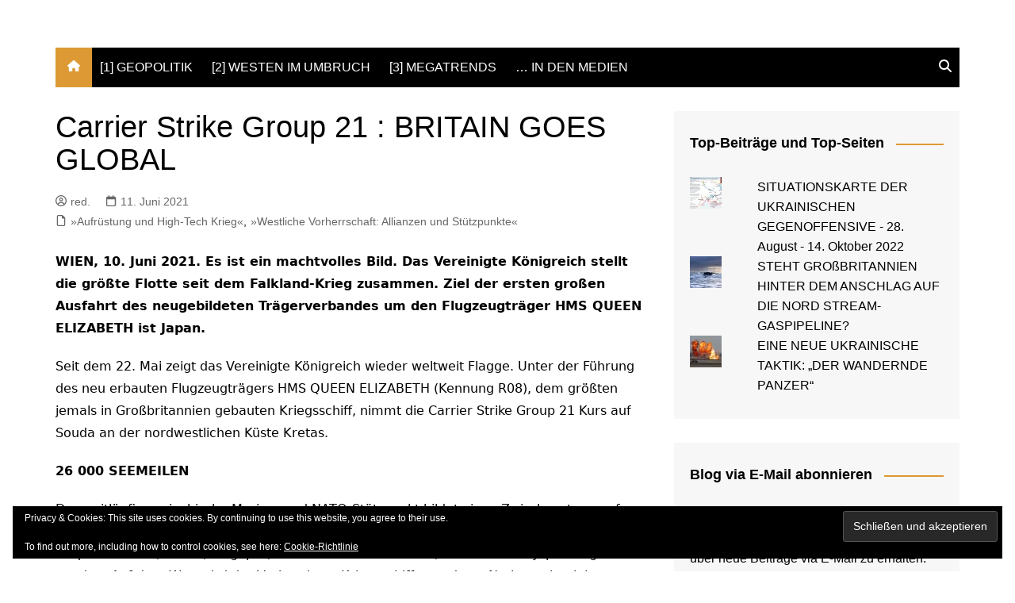

--- FILE ---
content_type: text/html; charset=UTF-8
request_url: https://www.tebel-report.at/carrier-strike-group-21-britain-goes-global/
body_size: 47662
content:
		<!doctype html>
		<html lang="de">
				<head>
			<meta charset="UTF-8">
			<meta name="viewport" content="width=device-width, initial-scale=1">
			<link rel="profile" href="http://gmpg.org/xfn/11">
			<title>Carrier Strike Group 21 : BRITAIN GOES GLOBAL</title>
<meta name='robots' content='max-image-preview:large' />
	<style>img:is([sizes="auto" i], [sizes^="auto," i]) { contain-intrinsic-size: 3000px 1500px }</style>
	<style type='text/css'>
						#tarinner #dsgvonotice_footer a, .dsgvonotice_footer_separator {
							
							color: #ffffff !important;
							
						}
												
					</style><link rel='dns-prefetch' href='//stats.wp.com' />
<link rel='dns-prefetch' href='//v0.wordpress.com' />
<link rel='preconnect' href='//i0.wp.com' />
<link rel="alternate" type="application/rss+xml" title=" &raquo; Feed" href="https://www.tebel-report.at/feed/" />
<link rel="alternate" type="application/rss+xml" title=" &raquo; Kommentar-Feed" href="https://www.tebel-report.at/comments/feed/" />
<script type="text/javascript">
/* <![CDATA[ */
window._wpemojiSettings = {"baseUrl":"https:\/\/s.w.org\/images\/core\/emoji\/16.0.1\/72x72\/","ext":".png","svgUrl":"https:\/\/s.w.org\/images\/core\/emoji\/16.0.1\/svg\/","svgExt":".svg","source":{"concatemoji":"https:\/\/www.tebel-report.at\/wp-includes\/js\/wp-emoji-release.min.js?ver=6.8.2"}};
/*! This file is auto-generated */
!function(s,n){var o,i,e;function c(e){try{var t={supportTests:e,timestamp:(new Date).valueOf()};sessionStorage.setItem(o,JSON.stringify(t))}catch(e){}}function p(e,t,n){e.clearRect(0,0,e.canvas.width,e.canvas.height),e.fillText(t,0,0);var t=new Uint32Array(e.getImageData(0,0,e.canvas.width,e.canvas.height).data),a=(e.clearRect(0,0,e.canvas.width,e.canvas.height),e.fillText(n,0,0),new Uint32Array(e.getImageData(0,0,e.canvas.width,e.canvas.height).data));return t.every(function(e,t){return e===a[t]})}function u(e,t){e.clearRect(0,0,e.canvas.width,e.canvas.height),e.fillText(t,0,0);for(var n=e.getImageData(16,16,1,1),a=0;a<n.data.length;a++)if(0!==n.data[a])return!1;return!0}function f(e,t,n,a){switch(t){case"flag":return n(e,"\ud83c\udff3\ufe0f\u200d\u26a7\ufe0f","\ud83c\udff3\ufe0f\u200b\u26a7\ufe0f")?!1:!n(e,"\ud83c\udde8\ud83c\uddf6","\ud83c\udde8\u200b\ud83c\uddf6")&&!n(e,"\ud83c\udff4\udb40\udc67\udb40\udc62\udb40\udc65\udb40\udc6e\udb40\udc67\udb40\udc7f","\ud83c\udff4\u200b\udb40\udc67\u200b\udb40\udc62\u200b\udb40\udc65\u200b\udb40\udc6e\u200b\udb40\udc67\u200b\udb40\udc7f");case"emoji":return!a(e,"\ud83e\udedf")}return!1}function g(e,t,n,a){var r="undefined"!=typeof WorkerGlobalScope&&self instanceof WorkerGlobalScope?new OffscreenCanvas(300,150):s.createElement("canvas"),o=r.getContext("2d",{willReadFrequently:!0}),i=(o.textBaseline="top",o.font="600 32px Arial",{});return e.forEach(function(e){i[e]=t(o,e,n,a)}),i}function t(e){var t=s.createElement("script");t.src=e,t.defer=!0,s.head.appendChild(t)}"undefined"!=typeof Promise&&(o="wpEmojiSettingsSupports",i=["flag","emoji"],n.supports={everything:!0,everythingExceptFlag:!0},e=new Promise(function(e){s.addEventListener("DOMContentLoaded",e,{once:!0})}),new Promise(function(t){var n=function(){try{var e=JSON.parse(sessionStorage.getItem(o));if("object"==typeof e&&"number"==typeof e.timestamp&&(new Date).valueOf()<e.timestamp+604800&&"object"==typeof e.supportTests)return e.supportTests}catch(e){}return null}();if(!n){if("undefined"!=typeof Worker&&"undefined"!=typeof OffscreenCanvas&&"undefined"!=typeof URL&&URL.createObjectURL&&"undefined"!=typeof Blob)try{var e="postMessage("+g.toString()+"("+[JSON.stringify(i),f.toString(),p.toString(),u.toString()].join(",")+"));",a=new Blob([e],{type:"text/javascript"}),r=new Worker(URL.createObjectURL(a),{name:"wpTestEmojiSupports"});return void(r.onmessage=function(e){c(n=e.data),r.terminate(),t(n)})}catch(e){}c(n=g(i,f,p,u))}t(n)}).then(function(e){for(var t in e)n.supports[t]=e[t],n.supports.everything=n.supports.everything&&n.supports[t],"flag"!==t&&(n.supports.everythingExceptFlag=n.supports.everythingExceptFlag&&n.supports[t]);n.supports.everythingExceptFlag=n.supports.everythingExceptFlag&&!n.supports.flag,n.DOMReady=!1,n.readyCallback=function(){n.DOMReady=!0}}).then(function(){return e}).then(function(){var e;n.supports.everything||(n.readyCallback(),(e=n.source||{}).concatemoji?t(e.concatemoji):e.wpemoji&&e.twemoji&&(t(e.twemoji),t(e.wpemoji)))}))}((window,document),window._wpemojiSettings);
/* ]]> */
</script>
<link rel='stylesheet' id='jetpack_related-posts-css' href='https://www.tebel-report.at/wp-content/plugins/jetpack/modules/related-posts/related-posts.css?ver=20240116' type='text/css' media='all' />
<style id='wp-emoji-styles-inline-css' type='text/css'>

	img.wp-smiley, img.emoji {
		display: inline !important;
		border: none !important;
		box-shadow: none !important;
		height: 1em !important;
		width: 1em !important;
		margin: 0 0.07em !important;
		vertical-align: -0.1em !important;
		background: none !important;
		padding: 0 !important;
	}
</style>
<link rel='stylesheet' id='wp-block-library-css' href='https://www.tebel-report.at/wp-includes/css/dist/block-library/style.min.css?ver=6.8.2' type='text/css' media='all' />
<style id='wp-block-library-theme-inline-css' type='text/css'>
.wp-block-audio :where(figcaption){color:#555;font-size:13px;text-align:center}.is-dark-theme .wp-block-audio :where(figcaption){color:#ffffffa6}.wp-block-audio{margin:0 0 1em}.wp-block-code{border:1px solid #ccc;border-radius:4px;font-family:Menlo,Consolas,monaco,monospace;padding:.8em 1em}.wp-block-embed :where(figcaption){color:#555;font-size:13px;text-align:center}.is-dark-theme .wp-block-embed :where(figcaption){color:#ffffffa6}.wp-block-embed{margin:0 0 1em}.blocks-gallery-caption{color:#555;font-size:13px;text-align:center}.is-dark-theme .blocks-gallery-caption{color:#ffffffa6}:root :where(.wp-block-image figcaption){color:#555;font-size:13px;text-align:center}.is-dark-theme :root :where(.wp-block-image figcaption){color:#ffffffa6}.wp-block-image{margin:0 0 1em}.wp-block-pullquote{border-bottom:4px solid;border-top:4px solid;color:currentColor;margin-bottom:1.75em}.wp-block-pullquote cite,.wp-block-pullquote footer,.wp-block-pullquote__citation{color:currentColor;font-size:.8125em;font-style:normal;text-transform:uppercase}.wp-block-quote{border-left:.25em solid;margin:0 0 1.75em;padding-left:1em}.wp-block-quote cite,.wp-block-quote footer{color:currentColor;font-size:.8125em;font-style:normal;position:relative}.wp-block-quote:where(.has-text-align-right){border-left:none;border-right:.25em solid;padding-left:0;padding-right:1em}.wp-block-quote:where(.has-text-align-center){border:none;padding-left:0}.wp-block-quote.is-large,.wp-block-quote.is-style-large,.wp-block-quote:where(.is-style-plain){border:none}.wp-block-search .wp-block-search__label{font-weight:700}.wp-block-search__button{border:1px solid #ccc;padding:.375em .625em}:where(.wp-block-group.has-background){padding:1.25em 2.375em}.wp-block-separator.has-css-opacity{opacity:.4}.wp-block-separator{border:none;border-bottom:2px solid;margin-left:auto;margin-right:auto}.wp-block-separator.has-alpha-channel-opacity{opacity:1}.wp-block-separator:not(.is-style-wide):not(.is-style-dots){width:100px}.wp-block-separator.has-background:not(.is-style-dots){border-bottom:none;height:1px}.wp-block-separator.has-background:not(.is-style-wide):not(.is-style-dots){height:2px}.wp-block-table{margin:0 0 1em}.wp-block-table td,.wp-block-table th{word-break:normal}.wp-block-table :where(figcaption){color:#555;font-size:13px;text-align:center}.is-dark-theme .wp-block-table :where(figcaption){color:#ffffffa6}.wp-block-video :where(figcaption){color:#555;font-size:13px;text-align:center}.is-dark-theme .wp-block-video :where(figcaption){color:#ffffffa6}.wp-block-video{margin:0 0 1em}:root :where(.wp-block-template-part.has-background){margin-bottom:0;margin-top:0;padding:1.25em 2.375em}
</style>
<style id='classic-theme-styles-inline-css' type='text/css'>
/*! This file is auto-generated */
.wp-block-button__link{color:#fff;background-color:#32373c;border-radius:9999px;box-shadow:none;text-decoration:none;padding:calc(.667em + 2px) calc(1.333em + 2px);font-size:1.125em}.wp-block-file__button{background:#32373c;color:#fff;text-decoration:none}
</style>
<link rel='stylesheet' id='mediaelement-css' href='https://www.tebel-report.at/wp-includes/js/mediaelement/mediaelementplayer-legacy.min.css?ver=4.2.17' type='text/css' media='all' />
<link rel='stylesheet' id='wp-mediaelement-css' href='https://www.tebel-report.at/wp-includes/js/mediaelement/wp-mediaelement.min.css?ver=6.8.2' type='text/css' media='all' />
<style id='jetpack-sharing-buttons-style-inline-css' type='text/css'>
.jetpack-sharing-buttons__services-list{display:flex;flex-direction:row;flex-wrap:wrap;gap:0;list-style-type:none;margin:5px;padding:0}.jetpack-sharing-buttons__services-list.has-small-icon-size{font-size:12px}.jetpack-sharing-buttons__services-list.has-normal-icon-size{font-size:16px}.jetpack-sharing-buttons__services-list.has-large-icon-size{font-size:24px}.jetpack-sharing-buttons__services-list.has-huge-icon-size{font-size:36px}@media print{.jetpack-sharing-buttons__services-list{display:none!important}}.editor-styles-wrapper .wp-block-jetpack-sharing-buttons{gap:0;padding-inline-start:0}ul.jetpack-sharing-buttons__services-list.has-background{padding:1.25em 2.375em}
</style>
<style id='global-styles-inline-css' type='text/css'>
:root{--wp--preset--aspect-ratio--square: 1;--wp--preset--aspect-ratio--4-3: 4/3;--wp--preset--aspect-ratio--3-4: 3/4;--wp--preset--aspect-ratio--3-2: 3/2;--wp--preset--aspect-ratio--2-3: 2/3;--wp--preset--aspect-ratio--16-9: 16/9;--wp--preset--aspect-ratio--9-16: 9/16;--wp--preset--color--black: #000000;--wp--preset--color--cyan-bluish-gray: #abb8c3;--wp--preset--color--white: #ffffff;--wp--preset--color--pale-pink: #f78da7;--wp--preset--color--vivid-red: #cf2e2e;--wp--preset--color--luminous-vivid-orange: #ff6900;--wp--preset--color--luminous-vivid-amber: #fcb900;--wp--preset--color--light-green-cyan: #7bdcb5;--wp--preset--color--vivid-green-cyan: #00d084;--wp--preset--color--pale-cyan-blue: #8ed1fc;--wp--preset--color--vivid-cyan-blue: #0693e3;--wp--preset--color--vivid-purple: #9b51e0;--wp--preset--gradient--vivid-cyan-blue-to-vivid-purple: linear-gradient(135deg,rgba(6,147,227,1) 0%,rgb(155,81,224) 100%);--wp--preset--gradient--light-green-cyan-to-vivid-green-cyan: linear-gradient(135deg,rgb(122,220,180) 0%,rgb(0,208,130) 100%);--wp--preset--gradient--luminous-vivid-amber-to-luminous-vivid-orange: linear-gradient(135deg,rgba(252,185,0,1) 0%,rgba(255,105,0,1) 100%);--wp--preset--gradient--luminous-vivid-orange-to-vivid-red: linear-gradient(135deg,rgba(255,105,0,1) 0%,rgb(207,46,46) 100%);--wp--preset--gradient--very-light-gray-to-cyan-bluish-gray: linear-gradient(135deg,rgb(238,238,238) 0%,rgb(169,184,195) 100%);--wp--preset--gradient--cool-to-warm-spectrum: linear-gradient(135deg,rgb(74,234,220) 0%,rgb(151,120,209) 20%,rgb(207,42,186) 40%,rgb(238,44,130) 60%,rgb(251,105,98) 80%,rgb(254,248,76) 100%);--wp--preset--gradient--blush-light-purple: linear-gradient(135deg,rgb(255,206,236) 0%,rgb(152,150,240) 100%);--wp--preset--gradient--blush-bordeaux: linear-gradient(135deg,rgb(254,205,165) 0%,rgb(254,45,45) 50%,rgb(107,0,62) 100%);--wp--preset--gradient--luminous-dusk: linear-gradient(135deg,rgb(255,203,112) 0%,rgb(199,81,192) 50%,rgb(65,88,208) 100%);--wp--preset--gradient--pale-ocean: linear-gradient(135deg,rgb(255,245,203) 0%,rgb(182,227,212) 50%,rgb(51,167,181) 100%);--wp--preset--gradient--electric-grass: linear-gradient(135deg,rgb(202,248,128) 0%,rgb(113,206,126) 100%);--wp--preset--gradient--midnight: linear-gradient(135deg,rgb(2,3,129) 0%,rgb(40,116,252) 100%);--wp--preset--font-size--small: 16px;--wp--preset--font-size--medium: 28px;--wp--preset--font-size--large: 32px;--wp--preset--font-size--x-large: 42px;--wp--preset--font-size--larger: 38px;--wp--preset--spacing--20: 0.44rem;--wp--preset--spacing--30: 0.67rem;--wp--preset--spacing--40: 1rem;--wp--preset--spacing--50: 1.5rem;--wp--preset--spacing--60: 2.25rem;--wp--preset--spacing--70: 3.38rem;--wp--preset--spacing--80: 5.06rem;--wp--preset--shadow--natural: 6px 6px 9px rgba(0, 0, 0, 0.2);--wp--preset--shadow--deep: 12px 12px 50px rgba(0, 0, 0, 0.4);--wp--preset--shadow--sharp: 6px 6px 0px rgba(0, 0, 0, 0.2);--wp--preset--shadow--outlined: 6px 6px 0px -3px rgba(255, 255, 255, 1), 6px 6px rgba(0, 0, 0, 1);--wp--preset--shadow--crisp: 6px 6px 0px rgba(0, 0, 0, 1);}:where(.is-layout-flex){gap: 0.5em;}:where(.is-layout-grid){gap: 0.5em;}body .is-layout-flex{display: flex;}.is-layout-flex{flex-wrap: wrap;align-items: center;}.is-layout-flex > :is(*, div){margin: 0;}body .is-layout-grid{display: grid;}.is-layout-grid > :is(*, div){margin: 0;}:where(.wp-block-columns.is-layout-flex){gap: 2em;}:where(.wp-block-columns.is-layout-grid){gap: 2em;}:where(.wp-block-post-template.is-layout-flex){gap: 1.25em;}:where(.wp-block-post-template.is-layout-grid){gap: 1.25em;}.has-black-color{color: var(--wp--preset--color--black) !important;}.has-cyan-bluish-gray-color{color: var(--wp--preset--color--cyan-bluish-gray) !important;}.has-white-color{color: var(--wp--preset--color--white) !important;}.has-pale-pink-color{color: var(--wp--preset--color--pale-pink) !important;}.has-vivid-red-color{color: var(--wp--preset--color--vivid-red) !important;}.has-luminous-vivid-orange-color{color: var(--wp--preset--color--luminous-vivid-orange) !important;}.has-luminous-vivid-amber-color{color: var(--wp--preset--color--luminous-vivid-amber) !important;}.has-light-green-cyan-color{color: var(--wp--preset--color--light-green-cyan) !important;}.has-vivid-green-cyan-color{color: var(--wp--preset--color--vivid-green-cyan) !important;}.has-pale-cyan-blue-color{color: var(--wp--preset--color--pale-cyan-blue) !important;}.has-vivid-cyan-blue-color{color: var(--wp--preset--color--vivid-cyan-blue) !important;}.has-vivid-purple-color{color: var(--wp--preset--color--vivid-purple) !important;}.has-black-background-color{background-color: var(--wp--preset--color--black) !important;}.has-cyan-bluish-gray-background-color{background-color: var(--wp--preset--color--cyan-bluish-gray) !important;}.has-white-background-color{background-color: var(--wp--preset--color--white) !important;}.has-pale-pink-background-color{background-color: var(--wp--preset--color--pale-pink) !important;}.has-vivid-red-background-color{background-color: var(--wp--preset--color--vivid-red) !important;}.has-luminous-vivid-orange-background-color{background-color: var(--wp--preset--color--luminous-vivid-orange) !important;}.has-luminous-vivid-amber-background-color{background-color: var(--wp--preset--color--luminous-vivid-amber) !important;}.has-light-green-cyan-background-color{background-color: var(--wp--preset--color--light-green-cyan) !important;}.has-vivid-green-cyan-background-color{background-color: var(--wp--preset--color--vivid-green-cyan) !important;}.has-pale-cyan-blue-background-color{background-color: var(--wp--preset--color--pale-cyan-blue) !important;}.has-vivid-cyan-blue-background-color{background-color: var(--wp--preset--color--vivid-cyan-blue) !important;}.has-vivid-purple-background-color{background-color: var(--wp--preset--color--vivid-purple) !important;}.has-black-border-color{border-color: var(--wp--preset--color--black) !important;}.has-cyan-bluish-gray-border-color{border-color: var(--wp--preset--color--cyan-bluish-gray) !important;}.has-white-border-color{border-color: var(--wp--preset--color--white) !important;}.has-pale-pink-border-color{border-color: var(--wp--preset--color--pale-pink) !important;}.has-vivid-red-border-color{border-color: var(--wp--preset--color--vivid-red) !important;}.has-luminous-vivid-orange-border-color{border-color: var(--wp--preset--color--luminous-vivid-orange) !important;}.has-luminous-vivid-amber-border-color{border-color: var(--wp--preset--color--luminous-vivid-amber) !important;}.has-light-green-cyan-border-color{border-color: var(--wp--preset--color--light-green-cyan) !important;}.has-vivid-green-cyan-border-color{border-color: var(--wp--preset--color--vivid-green-cyan) !important;}.has-pale-cyan-blue-border-color{border-color: var(--wp--preset--color--pale-cyan-blue) !important;}.has-vivid-cyan-blue-border-color{border-color: var(--wp--preset--color--vivid-cyan-blue) !important;}.has-vivid-purple-border-color{border-color: var(--wp--preset--color--vivid-purple) !important;}.has-vivid-cyan-blue-to-vivid-purple-gradient-background{background: var(--wp--preset--gradient--vivid-cyan-blue-to-vivid-purple) !important;}.has-light-green-cyan-to-vivid-green-cyan-gradient-background{background: var(--wp--preset--gradient--light-green-cyan-to-vivid-green-cyan) !important;}.has-luminous-vivid-amber-to-luminous-vivid-orange-gradient-background{background: var(--wp--preset--gradient--luminous-vivid-amber-to-luminous-vivid-orange) !important;}.has-luminous-vivid-orange-to-vivid-red-gradient-background{background: var(--wp--preset--gradient--luminous-vivid-orange-to-vivid-red) !important;}.has-very-light-gray-to-cyan-bluish-gray-gradient-background{background: var(--wp--preset--gradient--very-light-gray-to-cyan-bluish-gray) !important;}.has-cool-to-warm-spectrum-gradient-background{background: var(--wp--preset--gradient--cool-to-warm-spectrum) !important;}.has-blush-light-purple-gradient-background{background: var(--wp--preset--gradient--blush-light-purple) !important;}.has-blush-bordeaux-gradient-background{background: var(--wp--preset--gradient--blush-bordeaux) !important;}.has-luminous-dusk-gradient-background{background: var(--wp--preset--gradient--luminous-dusk) !important;}.has-pale-ocean-gradient-background{background: var(--wp--preset--gradient--pale-ocean) !important;}.has-electric-grass-gradient-background{background: var(--wp--preset--gradient--electric-grass) !important;}.has-midnight-gradient-background{background: var(--wp--preset--gradient--midnight) !important;}.has-small-font-size{font-size: var(--wp--preset--font-size--small) !important;}.has-medium-font-size{font-size: var(--wp--preset--font-size--medium) !important;}.has-large-font-size{font-size: var(--wp--preset--font-size--large) !important;}.has-x-large-font-size{font-size: var(--wp--preset--font-size--x-large) !important;}
:where(.wp-block-post-template.is-layout-flex){gap: 1.25em;}:where(.wp-block-post-template.is-layout-grid){gap: 1.25em;}
:where(.wp-block-columns.is-layout-flex){gap: 2em;}:where(.wp-block-columns.is-layout-grid){gap: 2em;}
:root :where(.wp-block-pullquote){font-size: 1.5em;line-height: 1.6;}
</style>
<link rel='stylesheet' id='cream-magazine-style-css' href='https://www.tebel-report.at/wp-content/themes/cream-magazine/style.css?ver=2.1.10' type='text/css' media='all' />
<link rel='stylesheet' id='cream-magazine-main-css' href='https://www.tebel-report.at/wp-content/themes/cream-magazine/assets/dist/css/main.css?ver=2.1.10' type='text/css' media='all' />
<link rel='stylesheet' id='jetpack-subscriptions-css' href='https://www.tebel-report.at/wp-content/plugins/jetpack/_inc/build/subscriptions/subscriptions.min.css?ver=15.1.1' type='text/css' media='all' />
<link rel='stylesheet' id='sharedaddy-css' href='https://www.tebel-report.at/wp-content/plugins/jetpack/modules/sharedaddy/sharing.css?ver=15.1.1' type='text/css' media='all' />
<link rel='stylesheet' id='social-logos-css' href='https://www.tebel-report.at/wp-content/plugins/jetpack/_inc/social-logos/social-logos.min.css?ver=15.1.1' type='text/css' media='all' />
<script type="text/javascript" id="nb-jquery" src="https://www.tebel-report.at/wp-includes/js/jquery/jquery.min.js?ver=3.7.1" id="jquery-core-js"></script>
<script type="text/javascript" src="https://www.tebel-report.at/wp-includes/js/jquery/jquery-migrate.min.js?ver=3.4.1" id="jquery-migrate-js"></script>
<script type="text/javascript" id="jetpack_related-posts-js-extra">
/* <![CDATA[ */
var related_posts_js_options = {"post_heading":"h4"};
/* ]]> */
</script>
<script type="text/javascript" src="https://www.tebel-report.at/wp-content/plugins/jetpack/_inc/build/related-posts/related-posts.min.js?ver=20240116" id="jetpack_related-posts-js"></script>
<link rel="https://api.w.org/" href="https://www.tebel-report.at/wp-json/" /><link rel="alternate" title="JSON" type="application/json" href="https://www.tebel-report.at/wp-json/wp/v2/posts/28631" /><link rel="EditURI" type="application/rsd+xml" title="RSD" href="https://www.tebel-report.at/xmlrpc.php?rsd" />
<meta name="generator" content="WordPress 6.8.2" />
<link rel="canonical" href="https://www.tebel-report.at/carrier-strike-group-21-britain-goes-global/" />
<link rel='shortlink' href='https://wp.me/p8WpvZ-7rN' />
<link rel="alternate" title="oEmbed (JSON)" type="application/json+oembed" href="https://www.tebel-report.at/wp-json/oembed/1.0/embed?url=https%3A%2F%2Fwww.tebel-report.at%2Fcarrier-strike-group-21-britain-goes-global%2F" />
<link rel="alternate" title="oEmbed (XML)" type="text/xml+oembed" href="https://www.tebel-report.at/wp-json/oembed/1.0/embed?url=https%3A%2F%2Fwww.tebel-report.at%2Fcarrier-strike-group-21-britain-goes-global%2F&#038;format=xml" />

		<!-- GA Google Analytics @ https://m0n.co/ga -->
		<script>
			(function(i,s,o,g,r,a,m){i['GoogleAnalyticsObject']=r;i[r]=i[r]||function(){
			(i[r].q=i[r].q||[]).push(arguments)},i[r].l=1*new Date();a=s.createElement(o),
			m=s.getElementsByTagName(o)[0];a.async=1;a.src=g;m.parentNode.insertBefore(a,m)
			})(window,document,'script','https://www.google-analytics.com/analytics.js','ga');
			ga('create', 'UA-85346762-1', 'auto');
			ga('send', 'pageview');
		</script>

		<style>img#wpstats{display:none}</style>
		<style>a:hover{text-decoration:none !important;}button,input[type="button"],input[type="reset"],input[type="submit"],.primary-navigation > ul > li.home-btn,.cm_header_lay_three .primary-navigation > ul > li.home-btn,.news_ticker_wrap .ticker_head,#toTop,.section-title h2::after,.sidebar-widget-area .widget .widget-title h2::after,.footer-widget-container .widget .widget-title h2::after,#comments div#respond h3#reply-title::after,#comments h2.comments-title:after,.post_tags a,.owl-carousel .owl-nav button.owl-prev,.owl-carousel .owl-nav button.owl-next,.cm_author_widget .author-detail-link a,.error_foot form input[type="submit"],.widget_search form input[type="submit"],.header-search-container input[type="submit"],.trending_widget_carousel .owl-dots button.owl-dot,.pagination .page-numbers.current,.post-navigation .nav-links .nav-previous a,.post-navigation .nav-links .nav-next a,#comments form input[type="submit"],footer .widget.widget_search form input[type="submit"]:hover,.widget_product_search .woocommerce-product-search button[type="submit"],.woocommerce ul.products li.product .button,.woocommerce .woocommerce-pagination ul.page-numbers li span.current,.woocommerce .product div.summary .cart button.single_add_to_cart_button,.woocommerce .product div.woocommerce-tabs div.panel #reviews #review_form_wrapper .comment-form p.form-submit .submit,.woocommerce .product section.related > h2::after,.woocommerce .cart .button:hover,.woocommerce .cart .button:focus,.woocommerce .cart input.button:hover,.woocommerce .cart input.button:focus,.woocommerce #respond input#submit:hover,.woocommerce #respond input#submit:focus,.woocommerce button.button:hover,.woocommerce button.button:focus,.woocommerce input.button:hover,.woocommerce input.button:focus,.woocommerce #respond input#submit.alt:hover,.woocommerce a.button.alt:hover,.woocommerce button.button.alt:hover,.woocommerce input.button.alt:hover,.woocommerce a.remove:hover,.woocommerce-account .woocommerce-MyAccount-navigation ul li.is-active a,.woocommerce a.button:hover,.woocommerce a.button:focus,.widget_product_tag_cloud .tagcloud a:hover,.widget_product_tag_cloud .tagcloud a:focus,.woocommerce .widget_price_filter .price_slider_wrapper .ui-slider .ui-slider-handle,.error_page_top_portion,.primary-navigation ul li a span.menu-item-description{background-color:#dd9933}a:hover,.post_title h2 a:hover,.post_title h2 a:focus,.post_meta li a:hover,.post_meta li a:focus,ul.social-icons li a[href*=".com"]:hover::before,.ticker_carousel .owl-nav button.owl-prev i,.ticker_carousel .owl-nav button.owl-next i,.news_ticker_wrap .ticker_items .item a:hover,.news_ticker_wrap .ticker_items .item a:focus,.cm_banner .post_title h2 a:hover,.cm_banner .post_meta li a:hover,.cm_middle_post_widget_one .post_title h2 a:hover,.cm_middle_post_widget_one .post_meta li a:hover,.cm_middle_post_widget_three .post_thumb .post-holder a:hover,.cm_middle_post_widget_three .post_thumb .post-holder a:focus,.cm_middle_post_widget_six .middle_widget_six_carousel .item .card .card_content a:hover,.cm_middle_post_widget_six .middle_widget_six_carousel .item .card .card_content a:focus,.cm_post_widget_twelve .card .post-holder a:hover,.cm_post_widget_twelve .card .post-holder a:focus,.cm_post_widget_seven .card .card_content a:hover,.cm_post_widget_seven .card .card_content a:focus,.copyright_section a:hover,.footer_nav ul li a:hover,.breadcrumb ul li:last-child span,.pagination .page-numbers:hover,#comments ol.comment-list li article footer.comment-meta .comment-metadata span.edit-link a:hover,#comments ol.comment-list li article .reply a:hover,.social-share ul li a:hover,ul.social-icons li a:hover,ul.social-icons li a:focus,.woocommerce ul.products li.product a:hover,.woocommerce ul.products li.product .price,.woocommerce .woocommerce-pagination ul.page-numbers li a.page-numbers:hover,.woocommerce div.product p.price,.woocommerce div.product span.price,.video_section .video_details .post_title h2 a:hover,.primary-navigation.dark li a:hover,footer .footer_inner a:hover,.footer-widget-container ul.post_meta li:hover span,.footer-widget-container ul.post_meta li:hover a,ul.post_meta li a:hover,.cm-post-widget-two .big-card .post-holder .post_title h2 a:hover,.cm-post-widget-two .big-card .post_meta li a:hover,.copyright_section .copyrights a,.breadcrumb ul li a:hover,.breadcrumb ul li a:hover span{color:#dd9933}.ticker_carousel .owl-nav button.owl-prev,.ticker_carousel .owl-nav button.owl-next,.error_foot form input[type="submit"],.widget_search form input[type="submit"],.pagination .page-numbers:hover,#comments form input[type="submit"],.social-share ul li a:hover,.header-search-container .search-form-entry,.widget_product_search .woocommerce-product-search button[type="submit"],.woocommerce .woocommerce-pagination ul.page-numbers li span.current,.woocommerce .woocommerce-pagination ul.page-numbers li a.page-numbers:hover,.woocommerce a.remove:hover,.ticker_carousel .owl-nav button.owl-prev:hover,.ticker_carousel .owl-nav button.owl-next:hover,footer .widget.widget_search form input[type="submit"]:hover,.trending_widget_carousel .owl-dots button.owl-dot,.the_content blockquote,.widget_tag_cloud .tagcloud a:hover{border-color:#dd9933}.ticker_carousel.owl-carousel .owl-nav button:hover svg{color:#dd9933;fill:#dd9933;}header .mask{background-color:rgba(0,0,0,0.2);}.site-description{color:#000000;}body{font-family:Arial,sans-serif;font-weight:inherit;}h1,h2,h3,h4,h5,h6,.site-title{font-family:Arial,sans-serif;font-weight:inherit;}.entry_cats ul.post-categories li a{background-color:#dd9933;color:#fff;}.entry_cats ul.post-categories li a:hover,.cm_middle_post_widget_six .middle_widget_six_carousel .item .card .card_content .entry_cats ul.post-categories li a:hover{background-color:#010101;color:#fff;}.the_content a{color:#eeee22;}.the_content a:hover{color:#010101;}.post-display-grid .card_content .cm-post-excerpt{margin-top:15px;}</style>
<!-- Jetpack Open Graph Tags -->
<meta property="og:type" content="article" />
<meta property="og:title" content="Carrier Strike Group 21 : BRITAIN GOES GLOBAL" />
<meta property="og:url" content="https://www.tebel-report.at/carrier-strike-group-21-britain-goes-global/" />
<meta property="og:description" content="WIEN, 10. Juni 2021. Es ist ein machtvolles Bild. Das Vereinigte Königreich stellt die größte Flotte seit dem Falkland-Krieg zusammen. Ziel der ersten großen Ausfahrt des neugebildeten Trägerverban…" />
<meta property="article:published_time" content="2021-06-11T09:11:32+00:00" />
<meta property="article:modified_time" content="2021-09-08T15:32:26+00:00" />
<meta property="og:image" content="https://i0.wp.com/www.tebel-report.at/wp-content/uploads/2021/06/FLEET-20210528-AA0063-560-min1-scaled.jpg?fit=800%2C1200&#038;ssl=1" />
<meta property="og:image:width" content="800" />
<meta property="og:image:height" content="1200" />
<meta property="og:image:alt" content="" />
<meta property="og:locale" content="de_DE" />
<meta name="twitter:text:title" content="Carrier Strike Group 21 : BRITAIN GOES GLOBAL" />
<meta name="twitter:image" content="https://i0.wp.com/www.tebel-report.at/wp-content/uploads/2021/06/FLEET-20210528-AA0063-560-min1-scaled.jpg?fit=800%2C1200&#038;ssl=1&#038;w=640" />
<meta name="twitter:card" content="summary_large_image" />

<!-- End Jetpack Open Graph Tags -->
<link rel="icon" href="https://i0.wp.com/www.tebel-report.at/wp-content/uploads/2017/07/cropped-cropped-cropped-elise-logo-4.jpg?fit=32%2C32&#038;ssl=1" sizes="32x32" />
<link rel="icon" href="https://i0.wp.com/www.tebel-report.at/wp-content/uploads/2017/07/cropped-cropped-cropped-elise-logo-4.jpg?fit=192%2C192&#038;ssl=1" sizes="192x192" />
<link rel="apple-touch-icon" href="https://i0.wp.com/www.tebel-report.at/wp-content/uploads/2017/07/cropped-cropped-cropped-elise-logo-4.jpg?fit=180%2C180&#038;ssl=1" />
<meta name="msapplication-TileImage" content="https://i0.wp.com/www.tebel-report.at/wp-content/uploads/2017/07/cropped-cropped-cropped-elise-logo-4.jpg?fit=270%2C270&#038;ssl=1" />
		</head>
				<body class="nb-3-3-8 nimble-no-local-data-skp__post_post_28631 nimble-no-group-site-tmpl-skp__all_post wp-singular post-template-default single single-post postid-28631 single-format-standard wp-embed-responsive wp-theme-cream-magazine sek-hide-rc-badge right-sidebar">
						<a class="skip-link screen-reader-text" href="#content">Zum Inhalt springen</a>
				<div class="page-wrapper">
		<header class="general-header cm-header-style-one">
		<div class="cm-container">
		<div class="logo-container">
			<div class="row align-items-center">
				<div class="cm-col-lg-4 cm-col-12">
							<div class="logo">
								<span class="site-title"><a href="https://www.tebel-report.at/" rel="home"></a></span>
							</div><!-- .logo -->
						</div><!-- .col -->
							</div><!-- .row -->
		</div><!-- .logo-container -->
		<nav class="main-navigation">
			<div id="main-nav" class="primary-navigation">
				<ul id="menu-menue" class=""><li class="home-btn"><a href="https://www.tebel-report.at/"><svg xmlns="http://www.w3.org/2000/svg" viewBox="0 0 576 512"><path d="M575.8 255.5c0 18-15 32.1-32 32.1l-32 0 .7 160.2c0 2.7-.2 5.4-.5 8.1l0 16.2c0 22.1-17.9 40-40 40l-16 0c-1.1 0-2.2 0-3.3-.1c-1.4 .1-2.8 .1-4.2 .1L416 512l-24 0c-22.1 0-40-17.9-40-40l0-24 0-64c0-17.7-14.3-32-32-32l-64 0c-17.7 0-32 14.3-32 32l0 64 0 24c0 22.1-17.9 40-40 40l-24 0-31.9 0c-1.5 0-3-.1-4.5-.2c-1.2 .1-2.4 .2-3.6 .2l-16 0c-22.1 0-40-17.9-40-40l0-112c0-.9 0-1.9 .1-2.8l0-69.7-32 0c-18 0-32-14-32-32.1c0-9 3-17 10-24L266.4 8c7-7 15-8 22-8s15 2 21 7L564.8 231.5c8 7 12 15 11 24z"/></svg></a></li><li id="menu-item-23910" class="menu-item menu-item-type-taxonomy menu-item-object-category current-post-ancestor menu-item-23910"><a href="https://www.tebel-report.at/category/1-geopolitik/">[1] GEOPOLITIK</a></li>
<li id="menu-item-23912" class="menu-item menu-item-type-taxonomy menu-item-object-category menu-item-23912"><a href="https://www.tebel-report.at/category/2-westen-im-umbruch/">[2] WESTEN IM UMBRUCH</a></li>
<li id="menu-item-29230" class="menu-item menu-item-type-taxonomy menu-item-object-category menu-item-29230"><a href="https://www.tebel-report.at/category/3-megatrends/">[3] MEGATRENDS</a></li>
<li id="menu-item-23917" class="menu-item menu-item-type-post_type menu-item-object-page menu-item-23917"><a href="https://www.tebel-report.at/beispiel-seite/">&#8230; IN DEN MEDIEN</a></li>
</ul>			</div><!-- .primary-navigation -->
			<div class="header-search-container">
				<div class="search-form-entry">
					<form role="search" class="cm-search-form" method="get" action="https://www.tebel-report.at/"><input type="search" name="s" placeholder="Suchen …" value="" ><button type="submit" class="cm-submit-btn"><svg xmlns="http://www.w3.org/2000/svg" viewBox="0 0 512 512"><path d="M416 208c0 45.9-14.9 88.3-40 122.7L502.6 457.4c12.5 12.5 12.5 32.8 0 45.3s-32.8 12.5-45.3 0L330.7 376c-34.4 25.2-76.8 40-122.7 40C93.1 416 0 322.9 0 208S93.1 0 208 0S416 93.1 416 208zM208 352a144 144 0 1 0 0-288 144 144 0 1 0 0 288z"/></svg></button></form>				</div><!-- .search-form-entry -->
			</div><!-- .search-container -->
		</nav><!-- .main-navigation -->
	</div><!-- .cm-container -->
</header><!-- .general-header -->
<div id="content" class="site-content">
	<div class="cm-container">
	<div class="inner-page-wrapper">
		<div id="primary" class="content-area">
			<main id="main" class="site-main">
				<div class="cm_post_page_lay_wrap">
										<div class="single-container">
						<div class="row">  
							<div class="cm-col-lg-8 cm-col-12 sticky_portion">
								<div class="content-entry">
	<article id="post-28631" class="post-detail post-28631 post type-post status-publish format-standard has-post-thumbnail hentry category-aufruestung-und-high-tech-krieg category-westliche-vorherrschaft-allianzen-und-stuetzpunkte tag-csg-21 tag-grossbritannien tag-hms-queen-elizabeth tag-japan tag-souda tag-suedkorea tag-uk">
		<div class="the_title">
			<h1>Carrier Strike Group 21 : BRITAIN GOES GLOBAL</h1>
		</div><!-- .the_title -->
					<div class="cm-post-meta">
				<ul class="post_meta">
											<li class="post_author">
							<a href="https://www.tebel-report.at/author/elise/">
								<span class="cm-meta-icon">
									<svg xmlns="http://www.w3.org/2000/svg" viewBox="0 0 512 512"><path d="M406.5 399.6C387.4 352.9 341.5 320 288 320l-64 0c-53.5 0-99.4 32.9-118.5 79.6C69.9 362.2 48 311.7 48 256C48 141.1 141.1 48 256 48s208 93.1 208 208c0 55.7-21.9 106.2-57.5 143.6zm-40.1 32.7C334.4 452.4 296.6 464 256 464s-78.4-11.6-110.5-31.7c7.3-36.7 39.7-64.3 78.5-64.3l64 0c38.8 0 71.2 27.6 78.5 64.3zM256 512A256 256 0 1 0 256 0a256 256 0 1 0 0 512zm0-272a40 40 0 1 1 0-80 40 40 0 1 1 0 80zm-88-40a88 88 0 1 0 176 0 88 88 0 1 0 -176 0z"/></svg>
								</span>
								red.							</a>
						</li><!-- .post_author -->
												<li class="posted_date">
							<a href="https://www.tebel-report.at/carrier-strike-group-21-britain-goes-global/">
								<span class="cm-meta-icon">
									<svg xmlns="http://www.w3.org/2000/svg" viewBox="0 0 448 512"><path d="M152 24c0-13.3-10.7-24-24-24s-24 10.7-24 24l0 40L64 64C28.7 64 0 92.7 0 128l0 16 0 48L0 448c0 35.3 28.7 64 64 64l320 0c35.3 0 64-28.7 64-64l0-256 0-48 0-16c0-35.3-28.7-64-64-64l-40 0 0-40c0-13.3-10.7-24-24-24s-24 10.7-24 24l0 40L152 64l0-40zM48 192l352 0 0 256c0 8.8-7.2 16-16 16L64 464c-8.8 0-16-7.2-16-16l0-256z"/></svg>
								</span>
								<time class="entry-date published" datetime="2021-06-11T11:11:32+02:00">11. Juni 2021</time>							</a>
						</li><!-- .posted_date -->
													<li class="entry_cats">
								<span class="cm-meta-icon">
									<svg xmlns="http://www.w3.org/2000/svg" viewBox="0 0 384 512"><path d="M320 464c8.8 0 16-7.2 16-16l0-288-80 0c-17.7 0-32-14.3-32-32l0-80L64 48c-8.8 0-16 7.2-16 16l0 384c0 8.8 7.2 16 16 16l256 0zM0 64C0 28.7 28.7 0 64 0L229.5 0c17 0 33.3 6.7 45.3 18.7l90.5 90.5c12 12 18.7 28.3 18.7 45.3L384 448c0 35.3-28.7 64-64 64L64 512c-35.3 0-64-28.7-64-64L0 64z"/></svg>
								</span>
								<a href="https://www.tebel-report.at/category/1-geopolitik/aufruestung-und-high-tech-krieg/" rel="category tag">»Aufrüstung und High-Tech Krieg«</a>, <a href="https://www.tebel-report.at/category/1-geopolitik/westliche-vorherrschaft-allianzen-und-stuetzpunkte/" rel="category tag">»Westliche Vorherrschaft: Allianzen und Stützpunkte«</a>							</li><!-- .entry_cats -->
											</ul><!-- .post_meta -->
			</div><!-- .meta -->
							<div class="the_content">
			
<p><strong>WIEN, 10. Juni 2021. Es ist ein machtvolles Bild. Das Vereinigte Königreich stellt die größte Flotte seit dem Falkland-Krieg zusammen. Ziel der ersten großen Ausfahrt des neugebildeten Trägerverbandes um den Flugzeugträger HMS QUEEN ELIZABETH ist Japan.</strong></p>



<p>Seit dem 22. Mai zeigt das Vereinigte Königreich wieder weltweit Flagge. Unter der Führung des neu erbauten Flugzeugträgers HMS QUEEN ELIZABETH (Kennung R08), dem größten jemals in Großbritannien gebauten Kriegsschiff, nimmt die Carrier Strike Group 21 Kurs auf Souda an der nordwestlichen Küste Kretas.</p>



<p><strong>26 000 SEEMEILEN</strong></p>



<p>Der weitläufige griechische Marine- und NATO-Stützpunkt bildet einen Zwischenstopp auf einer 26 000 Seemeilen langen Fahrt, bei der in den nächsten sieben Monaten der Suezkanal, Duqm im Oman, Indien, Singapur, das Südchinesische Meer, Südkorea und Japan angelaufen werden. Auf dem Weg wird der Verband von Kriegsschiffen anderer Nationen begleitet, an deren Hoheitsgewässer die Route führt oder die sich selbst gerade auf internationaler Fahrt befinden. Zudem sind gemeinsame Übungen mit der indischen Marine, der japanischen Marine und US-Navy geplant wie auch die Teilnahme an der Übung Bersama Lima im September und Oktober, die anlässlich der 50-Jahrfeier des 5-Mächte Verteidigungsabkommens von Australien, Neuseeland, Malaysia, Singapur und Großbritannien stattfinden wird.</p>



<figure class="wp-block-image size-large"><img data-recalc-dims="1" fetchpriority="high" decoding="async" width="640" height="427" data-attachment-id="28632" data-permalink="https://www.tebel-report.at/carrier-strike-group-21-britain-goes-global/fleet-20210603-aa0069-012-min/" data-orig-file="https://i0.wp.com/www.tebel-report.at/wp-content/uploads/2021/06/FLEET-20210603-AA0069-012-min-scaled.jpg?fit=2560%2C1707&amp;ssl=1" data-orig-size="2560,1707" data-comments-opened="0" data-image-meta="{&quot;aperture&quot;:&quot;0&quot;,&quot;credit&quot;:&quot;&quot;,&quot;camera&quot;:&quot;&quot;,&quot;caption&quot;:&quot;&quot;,&quot;created_timestamp&quot;:&quot;0&quot;,&quot;copyright&quot;:&quot;&quot;,&quot;focal_length&quot;:&quot;0&quot;,&quot;iso&quot;:&quot;0&quot;,&quot;shutter_speed&quot;:&quot;0&quot;,&quot;title&quot;:&quot;&quot;,&quot;orientation&quot;:&quot;0&quot;}" data-image-title="FLEET-20210603-AA0069-012-min" data-image-description="" data-image-caption="" data-medium-file="https://i0.wp.com/www.tebel-report.at/wp-content/uploads/2021/06/FLEET-20210603-AA0069-012-min-scaled.jpg?fit=300%2C200&amp;ssl=1" data-large-file="https://i0.wp.com/www.tebel-report.at/wp-content/uploads/2021/06/FLEET-20210603-AA0069-012-min-scaled.jpg?fit=640%2C427&amp;ssl=1" src="https://i0.wp.com/www.tebel-report.at/wp-content/uploads/2021/06/FLEET-20210603-AA0069-012-min.jpg?resize=640%2C427&#038;ssl=1" alt="" class="wp-image-28632" srcset="https://i0.wp.com/www.tebel-report.at/wp-content/uploads/2021/06/FLEET-20210603-AA0069-012-min-scaled.jpg?resize=1024%2C683&amp;ssl=1 1024w, https://i0.wp.com/www.tebel-report.at/wp-content/uploads/2021/06/FLEET-20210603-AA0069-012-min-scaled.jpg?resize=300%2C200&amp;ssl=1 300w, https://i0.wp.com/www.tebel-report.at/wp-content/uploads/2021/06/FLEET-20210603-AA0069-012-min-scaled.jpg?resize=768%2C512&amp;ssl=1 768w, https://i0.wp.com/www.tebel-report.at/wp-content/uploads/2021/06/FLEET-20210603-AA0069-012-min-scaled.jpg?resize=1536%2C1024&amp;ssl=1 1536w, https://i0.wp.com/www.tebel-report.at/wp-content/uploads/2021/06/FLEET-20210603-AA0069-012-min-scaled.jpg?resize=2048%2C1365&amp;ssl=1 2048w, https://i0.wp.com/www.tebel-report.at/wp-content/uploads/2021/06/FLEET-20210603-AA0069-012-min-scaled.jpg?w=1280&amp;ssl=1 1280w, https://i0.wp.com/www.tebel-report.at/wp-content/uploads/2021/06/FLEET-20210603-AA0069-012-min-scaled.jpg?w=1920&amp;ssl=1 1920w" sizes="(max-width: 640px) 100vw, 640px" /><figcaption>HMS QUEEN ELIZABETH und der atombetriebenen Träger CHARLES DES GAULLES (R 91) bei ihrer Begegnung am 4. Juni im westlichen Mittelmeer. Die CHARLES DES GAULLES (R 91) befindet sich mit 22 Militärflugzeugen und drei Hubschraubern auf dem Rückweg ihrer Mission Clemenceau 21, die den Flugzeugträger im Verbund mit den beiden Multi Missions Fregatten AUVERGNE und PROVENCE, der Luftverteidigungsfregatte CHEVALIER PAUL, dem Versorger VAR, einem französischen Atom-U-Boot, der belgische Fregatte HNLMS LEOPOLD I. (F-930), der griechische Fregatte HS KANARIS (F-464) sowie der USS PORTER (DDG-78) in den Persischen Golf geführt hatte. Der Trägerverband ist in ihren Heimathafen Toulon zurückgekehrt. <strong>Bildquelle</strong>: Mit bestem Dank an LPhot Unaisi Luke, <em>© Crown copyright 2021</em>.</figcaption></figure>



<p><strong>DER VERBAND</strong></p>



<p>Die HMS QUEEN ELIZABETH, von den Briten auch mit dem Kosenamen „Big Lizzie“ belegt, fungiert als Flaggschiff der Royal Navy und als Führungsschiff des Verbandes. Der 284 Meter lange Koloss mit einer Verdrängung von 65 500 Tonnen ist mit ihrem Schwesterschiff, die HMS PRINCE OF WALES (R 09), das größte jemals im Vereinigten Königreich gebaute Kriegsschiff und weist eine dreimal höhere Tonnage auf als der 2014 ausgemusterte letzte britische Flugzeugträger der Invincible-Klasse, die HMS ILLUSTRIOUS (R 06).</p>



<p>Zu Recht kann die HMS QUEEN ELIZABETH als innovatives Schiff gesehen werden, mit dem Großbritannien nicht zuletzt seine Ingenierskunst feiert. Ein hoher Grad an Automatisierung drückt die Besatzungszahl auf 700. Besonders auffällig an der HMS QUEEN ELIZABETH sind ihre beiden Kommandotürme, in der Fachsprache als Inseln bezeichnet. Sie sind ein markantes Erkennungszeichen des Trägers, weil kein anderer Flugzeugträger eine solche Aufteilung kennt. Im Gegensatz zur französischen CHARLES DE GAULLES (R 91) und den US-amerikanischen Trägern der Nimitz- und Gerald Ford-Klasse besitzt die „Big Lizzy“ keinen atomaren Antrieb. Auch entschieden sich die Briten für eine Sprungschanze für den Start der Flugzeuge und gegen ein Katapult- und Fangleinensystem worüber die großen nuklear angetriebenen Träger verfügen. Damit schränkt sich bei dem britischen Flugzeugträger aber bereits die zu verwendeten Flugzeugtypen auf die F-35B ein, deren Nachteil in einem Einsatzradius von knapp über 800 Kilometer liegt. Die Sollstärke von 24 (bzw. 36) britischen F-35B wird Großbritannien bis 2025 erreichen. Während der aktuellen Fahrt operieren auf der HMS QUEEN ELIZABETH neben 8 britischen F-35B auch 10 United States Marine Corps dieser Mehrzweckkampfflugzeuge der 5. Generation.</p>



<p>Vom Flugdeck können augenblicklich ebenso 3 Merlin MK4 Kommandohubschrauber (Jungfernflug 2016), 4 Leonardo Wildcat Seekampfhubschrauber, 7 Leonardo Merlin MK2 Anti-U-Boot-Hubschraube für Aufklärungs-, Überwachungs- und Verfolgungsaufgaben und ein Merlin Crownest zur luftgestützte Frühwarnung und Kontrolle starten.</p>



<p>Zu den Besonderheiten der „Big Lizzi“ zählen aber ebenso die fehlenden eigenen Flugabwehrsysteme, weshalb der Träger völlig auf seine Begleitschiffe und Hubschrauber angewiesen ist. Sie übernehmen die Aufgabe der Luftabwehr, aber auch jene der U-Boot-Bekämpfung.</p>



<p>Für diesen Zweck begleiten die beiden Typ-45 Lenkwaffenzerstörer der Daring-Klasse, die HMS DIAMOND (D 34) und die HMS DEFENDER (D 36) den Träger, die seit 2011 bzw. 2013 im Dienst der Royal Navy stehen. Zu ihren Aufgaben zählt die Abwehr von Flugkörpern wie das Abfangen von Raketen, Kampfflugzeugen und Drohnen, wofür sie mit 48 Senkrechtstartanlagen (VLS) für Raketen ausgestattet ist.</p>



<p>Die beiden Typ-23 Fregatten der Duke-Klasse dienen wiederum in erster Linie der U-Boot-Abwehr. Bekanntermaßen laute Eigengeräusche schmälern indessen ihren Einsatzwert in unmittelbarer Nähe des Trägers. Allerdings besitzen die HMS KENT (F 78) und die HMS RICHMOND abgesehen von ihren Anti-U-Boot Torpedos auch Anti-Luft- und Anti-Schiffsraketen.</p>



<p>Zum Flottenverband zählen ebenso die beiden Versorgungs- und Betankungsschiff RFA FORT VICTORIA (A 387) und die RFA TIDESPRING (A 136), die erst 2017 in Dienst gestellt wurde und ein britisches Atom-U-Boot der Astute-Klasse. Diese Jagd-U-Boote (SSN) gelten als die größten und modernsten U-Boote, die je in Großbritannien gebaut wurden. Dank ihres Nuklearantriebs können sie einmal die Welt unter Wasser umrunden. Das knapp 100 Meter lange U-Boot verfügt über Torpedorohre und kann aber ebenso bis zu 38 Tomahawk Block IV- Marschflugkörper auf Landziele abfeuern.</p>



<p>Zusätzlich sind noch zwei ausländische Kriegsschiffe in den Verband integriert: die niederländische Fregatte HNLMS Evertsen (F 805) und die USS THE SULLIVANS (DDG 68), ein Lenkraketenzerstörer der Arleigh-Burke-Klasse.</p>



<p><strong>ZIELE DER FAHRT</strong></p>



<p>Der Überblick über die Zusammensetzung des Trägerverbandes zeigt an, dass Großbritannien in der Flotte einen Gutteil seiner modernsten Technologien bündelt. Somit fungiert die Carrier Strike Group 21 wegen der geplanten Durchfahrt des südchinesischen Meeres als symbolisches Muskelspiel gegenüber der VR China und als Zeichen der Bündnistreue zu den USA und ihrer Weltordnung. Mit der Fahrt stärkt das Vereinigte Königreich aber auch politische Beziehungen und insbesondere seine Sicherheitsbeziehungen zu den USA, Japan, Südkorea und Singapur. Zusätzlich bietet die Fahrt auch die Möglichkeit, mehr als 40 Staaten der Welt den hohen technischen Entwicklungsstand zu präsentieren. Damit dient die Flotte ebenso als Schaufenster der britischen Rüstungsindustrie und kann hierdurch Aufträge anziehen.</p>



<p>Es darf zuletzt aber nicht übersehen werden, dass sich die Asien-Fahrt der „Big Lizzie“ an ein heimisches Publikum richtet und den Briten ihre Größe und Bedeutung vorführen soll &#8211; als Zeichen eines neuen Selbstbewußtseins als frei agierender und souveräner Staat.</p>



<p>Dennoch ist es letztlich unwahrscheinlich, dass auch in Kriegszeiten Großbritannien eine Streitmacht in dieser Form einsetzen kann. Ohne Einbettung in weitere Trägerverbände wären die Briten modernen Raketensystemen wie Hyperschallwaffen in entfernten Ecken der Welt vermutlich nicht gewachsen. Zudem steht alleine in diesem Verband fast die Hälfte der größeren britischen Überwasserschiffe im Einsatz.</p>



<p>Dennoch: Das Vereinigte Königreich zeigt Selbstbewußtsein und seinen Anspruch auch in den nächsten Jahrzehnten die Weltpolitik aktiv gestalten zu wollen und seinen Standort als Hightech-Nation auch aus eigener Kraft bewahren zu wollen.</p>



<figure class="wp-block-image size-large"><img data-recalc-dims="1" decoding="async" width="640" height="450" data-attachment-id="28634" data-permalink="https://www.tebel-report.at/carrier-strike-group-21-britain-goes-global/b-012-zeitstrahl-carrier-strike-group-21-britain-goes-global/" data-orig-file="https://i0.wp.com/www.tebel-report.at/wp-content/uploads/2021/06/B-012-ZEITSTRAHL-Carrier-Strike-Group-21-Britain-goes-global.jpg?fit=1032%2C726&amp;ssl=1" data-orig-size="1032,726" data-comments-opened="0" data-image-meta="{&quot;aperture&quot;:&quot;0&quot;,&quot;credit&quot;:&quot;&quot;,&quot;camera&quot;:&quot;&quot;,&quot;caption&quot;:&quot;&quot;,&quot;created_timestamp&quot;:&quot;0&quot;,&quot;copyright&quot;:&quot;&quot;,&quot;focal_length&quot;:&quot;0&quot;,&quot;iso&quot;:&quot;0&quot;,&quot;shutter_speed&quot;:&quot;0&quot;,&quot;title&quot;:&quot;&quot;,&quot;orientation&quot;:&quot;0&quot;}" data-image-title="B-012-ZEITSTRAHL-Carrier-Strike-Group-21-Britain-goes-global" data-image-description="" data-image-caption="" data-medium-file="https://i0.wp.com/www.tebel-report.at/wp-content/uploads/2021/06/B-012-ZEITSTRAHL-Carrier-Strike-Group-21-Britain-goes-global.jpg?fit=300%2C211&amp;ssl=1" data-large-file="https://i0.wp.com/www.tebel-report.at/wp-content/uploads/2021/06/B-012-ZEITSTRAHL-Carrier-Strike-Group-21-Britain-goes-global.jpg?fit=640%2C450&amp;ssl=1" src="https://i0.wp.com/www.tebel-report.at/wp-content/uploads/2021/06/B-012-ZEITSTRAHL-Carrier-Strike-Group-21-Britain-goes-global.jpg?resize=640%2C450&#038;ssl=1" alt="" class="wp-image-28634" srcset="https://i0.wp.com/www.tebel-report.at/wp-content/uploads/2021/06/B-012-ZEITSTRAHL-Carrier-Strike-Group-21-Britain-goes-global.jpg?resize=1024%2C720&amp;ssl=1 1024w, https://i0.wp.com/www.tebel-report.at/wp-content/uploads/2021/06/B-012-ZEITSTRAHL-Carrier-Strike-Group-21-Britain-goes-global.jpg?resize=300%2C211&amp;ssl=1 300w, https://i0.wp.com/www.tebel-report.at/wp-content/uploads/2021/06/B-012-ZEITSTRAHL-Carrier-Strike-Group-21-Britain-goes-global.jpg?resize=768%2C540&amp;ssl=1 768w, https://i0.wp.com/www.tebel-report.at/wp-content/uploads/2021/06/B-012-ZEITSTRAHL-Carrier-Strike-Group-21-Britain-goes-global.jpg?w=1032&amp;ssl=1 1032w" sizes="(max-width: 640px) 100vw, 640px" /></figure>



<p><strong>Links</strong>:</p>



<ul class="wp-block-list"><li><a rel="noreferrer noopener" href="https://www.lockheedmartin.com/en-gb/products/merlin-helicopter.html" target="_blank">Lockhead Martin Merlin MK 2</a></li><li><a rel="noreferrer noopener" href="https://www.naval-technology.com/news/royal-navys-first-merlin-crowsnest-helicopter-enters-service/" data-type="URL" data-id="https://www.naval-technology.com/news/royal-navys-first-merlin-crowsnest-helicopter-enters-service/" target="_blank">Merlin Crownsnest</a></li><li><a rel="noreferrer noopener" href="http://ComLDO_Merlin_Mk4_Maiden_Flight_21_11_2016_ENG.pdf" data-type="URL" data-id="ComLDO_Merlin_Mk4_Maiden_Flight_21_11_2016_ENG.pdf" target="_blank">Merlin MK 4</a></li><li><a rel="noreferrer noopener" href="https://www.royalnavy.mod.uk/our-organisation/the-fighting-arms/surface-fleet/aircraft-carriers/hms-queen-elizabeth" data-type="URL" data-id="https://www.royalnavy.mod.uk/our-organisation/the-fighting-arms/surface-fleet/aircraft-carriers/hms-queen-elizabeth" target="_blank">HMS Queen Elizabeth</a></li></ul>



<p><strong>Bildquelle</strong>: FLEET-20210528-AA0063-560.jpg (LPhot Unaisi Luke, <em>© Crown copyright 2021</em>).</p><div class="sharedaddy sd-sharing-enabled"><div class="robots-nocontent sd-block sd-social sd-social-icon sd-sharing"><h3 class="sd-title">Teilen mit:</h3><div class="sd-content"><ul><li class="share-print"><a rel="nofollow noopener noreferrer"
				data-shared="sharing-print-28631"
				class="share-print sd-button share-icon no-text"
				href="https://www.tebel-report.at/carrier-strike-group-21-britain-goes-global/#print?share=print"
				target="_blank"
				aria-labelledby="sharing-print-28631"
				>
				<span id="sharing-print-28631" hidden>Klicken zum Ausdrucken (Wird in neuem Fenster geöffnet)</span>
				<span>Drucken</span>
			</a></li><li class="share-twitter"><a rel="nofollow noopener noreferrer"
				data-shared="sharing-twitter-28631"
				class="share-twitter sd-button share-icon no-text"
				href="https://www.tebel-report.at/carrier-strike-group-21-britain-goes-global/?share=twitter"
				target="_blank"
				aria-labelledby="sharing-twitter-28631"
				>
				<span id="sharing-twitter-28631" hidden>Klicke, um auf X zu teilen (Wird in neuem Fenster geöffnet)</span>
				<span>X</span>
			</a></li><li class="share-facebook"><a rel="nofollow noopener noreferrer"
				data-shared="sharing-facebook-28631"
				class="share-facebook sd-button share-icon no-text"
				href="https://www.tebel-report.at/carrier-strike-group-21-britain-goes-global/?share=facebook"
				target="_blank"
				aria-labelledby="sharing-facebook-28631"
				>
				<span id="sharing-facebook-28631" hidden>Klick, um auf Facebook zu teilen (Wird in neuem Fenster geöffnet)</span>
				<span>Facebook</span>
			</a></li><li class="share-jetpack-whatsapp"><a rel="nofollow noopener noreferrer"
				data-shared="sharing-whatsapp-28631"
				class="share-jetpack-whatsapp sd-button share-icon no-text"
				href="https://www.tebel-report.at/carrier-strike-group-21-britain-goes-global/?share=jetpack-whatsapp"
				target="_blank"
				aria-labelledby="sharing-whatsapp-28631"
				>
				<span id="sharing-whatsapp-28631" hidden>Klicken, um auf WhatsApp zu teilen (Wird in neuem Fenster geöffnet)</span>
				<span>WhatsApp</span>
			</a></li><li class="share-end"></li></ul></div></div></div><div id='jp-relatedposts' class='jp-relatedposts' >
	<h3 class="jp-relatedposts-headline"><em>Ähnliche Beiträge</em></h3>
</div>		</div><!-- .the_content -->
			</article><!-- #post-28631 -->
</div><!-- .content-entry -->

	<nav class="navigation post-navigation" aria-label="Beiträge">
		<h2 class="screen-reader-text">Beitrags-Navigation</h2>
		<div class="nav-links"><div class="nav-previous"><a href="https://www.tebel-report.at/krieg-in-syrien-der-fast-unbmerkte-wuestenkrieg/" rel="prev"><span class="cm-post-nav-icon"><svg xmlns="http://www.w3.org/2000/svg" viewBox="0 0 320 512"><path d="M9.4 233.4c-12.5 12.5-12.5 32.8 0 45.3l192 192c12.5 12.5 32.8 12.5 45.3 0s12.5-32.8 0-45.3L77.3 256 246.6 86.6c12.5-12.5 12.5-32.8 0-45.3s-32.8-12.5-45.3 0l-192 192z"/></svg></span>Zurück</a></div><div class="nav-next"><a href="https://www.tebel-report.at/syrien-dre-israelische-luftangriffe-in-einer-woche-und-einer-besonderheit/" rel="next">Weiter<span class="cm-post-nav-icon"><svg xmlns="http://www.w3.org/2000/svg" viewBox="0 0 320 512"><path d="M310.6 233.4c12.5 12.5 12.5 32.8 0 45.3l-192 192c-12.5 12.5-32.8 12.5-45.3 0s-12.5-32.8 0-45.3L242.7 256 73.4 86.6c-12.5-12.5-12.5-32.8 0-45.3s32.8-12.5 45.3 0l192 192z"/></svg></span></a></div></div>
	</nav>							</div><!-- .col -->
							<div class="cm-col-lg-4 cm-col-12 sticky_portion">
	<aside id="secondary" class="sidebar-widget-area">
		<div id="top-posts-7" class="widget widget_top-posts"><div class="widget-title"><h2>Top-Beiträge und Top-Seiten</h2></div><ul class='widgets-list-layout no-grav'>
<li><a href="https://www.tebel-report.at/situationskarte-der-ukrainischen-gegenoffensive-28-august-14-oktober-2022/" title="SITUATIONSKARTE DER UKRAINISCHEN GEGENOFFENSIVE - 28. August - 14. Oktober 2022" class="bump-view" data-bump-view="tp"><img loading="lazy" width="40" height="40" src="https://i0.wp.com/www.tebel-report.at/wp-content/uploads/2022/11/Ukraine-Karte-21a-2002-11-17-Gegenoffensive-min-scaled.jpg?fit=1200%2C848&#038;ssl=1&#038;resize=40%2C40" srcset="https://i0.wp.com/www.tebel-report.at/wp-content/uploads/2022/11/Ukraine-Karte-21a-2002-11-17-Gegenoffensive-min-scaled.jpg?fit=1200%2C848&amp;ssl=1&amp;resize=40%2C40 1x, https://i0.wp.com/www.tebel-report.at/wp-content/uploads/2022/11/Ukraine-Karte-21a-2002-11-17-Gegenoffensive-min-scaled.jpg?fit=1200%2C848&amp;ssl=1&amp;resize=60%2C60 1.5x, https://i0.wp.com/www.tebel-report.at/wp-content/uploads/2022/11/Ukraine-Karte-21a-2002-11-17-Gegenoffensive-min-scaled.jpg?fit=1200%2C848&amp;ssl=1&amp;resize=80%2C80 2x, https://i0.wp.com/www.tebel-report.at/wp-content/uploads/2022/11/Ukraine-Karte-21a-2002-11-17-Gegenoffensive-min-scaled.jpg?fit=1200%2C848&amp;ssl=1&amp;resize=120%2C120 3x, https://i0.wp.com/www.tebel-report.at/wp-content/uploads/2022/11/Ukraine-Karte-21a-2002-11-17-Gegenoffensive-min-scaled.jpg?fit=1200%2C848&amp;ssl=1&amp;resize=160%2C160 4x" alt="SITUATIONSKARTE DER UKRAINISCHEN GEGENOFFENSIVE - 28. August - 14. Oktober 2022" data-pin-nopin="true" class="widgets-list-layout-blavatar" /></a><div class="widgets-list-layout-links">
								<a href="https://www.tebel-report.at/situationskarte-der-ukrainischen-gegenoffensive-28-august-14-oktober-2022/" title="SITUATIONSKARTE DER UKRAINISCHEN GEGENOFFENSIVE - 28. August - 14. Oktober 2022" class="bump-view" data-bump-view="tp">SITUATIONSKARTE DER UKRAINISCHEN GEGENOFFENSIVE - 28. August - 14. Oktober 2022</a>
							</div>
							</li><li><a href="https://www.tebel-report.at/steht-grossbritannien-und-die-ukraine-hinter-dem-anschlag-auf-die-nord-stream-gaspipeline/" title="STEHT GROßBRITANNIEN HINTER DEM ANSCHLAG AUF DIE NORD STREAM-GASPIPELINE?" class="bump-view" data-bump-view="tp"><img loading="lazy" width="40" height="40" src="https://i0.wp.com/www.tebel-report.at/wp-content/uploads/2022/11/waters-g1436d1e69_1920.jpg?fit=1200%2C800&#038;ssl=1&#038;resize=40%2C40" srcset="https://i0.wp.com/www.tebel-report.at/wp-content/uploads/2022/11/waters-g1436d1e69_1920.jpg?fit=1200%2C800&amp;ssl=1&amp;resize=40%2C40 1x, https://i0.wp.com/www.tebel-report.at/wp-content/uploads/2022/11/waters-g1436d1e69_1920.jpg?fit=1200%2C800&amp;ssl=1&amp;resize=60%2C60 1.5x, https://i0.wp.com/www.tebel-report.at/wp-content/uploads/2022/11/waters-g1436d1e69_1920.jpg?fit=1200%2C800&amp;ssl=1&amp;resize=80%2C80 2x, https://i0.wp.com/www.tebel-report.at/wp-content/uploads/2022/11/waters-g1436d1e69_1920.jpg?fit=1200%2C800&amp;ssl=1&amp;resize=120%2C120 3x, https://i0.wp.com/www.tebel-report.at/wp-content/uploads/2022/11/waters-g1436d1e69_1920.jpg?fit=1200%2C800&amp;ssl=1&amp;resize=160%2C160 4x" alt="STEHT GROßBRITANNIEN HINTER DEM ANSCHLAG AUF DIE NORD STREAM-GASPIPELINE?" data-pin-nopin="true" class="widgets-list-layout-blavatar" /></a><div class="widgets-list-layout-links">
								<a href="https://www.tebel-report.at/steht-grossbritannien-und-die-ukraine-hinter-dem-anschlag-auf-die-nord-stream-gaspipeline/" title="STEHT GROßBRITANNIEN HINTER DEM ANSCHLAG AUF DIE NORD STREAM-GASPIPELINE?" class="bump-view" data-bump-view="tp">STEHT GROßBRITANNIEN HINTER DEM ANSCHLAG AUF DIE NORD STREAM-GASPIPELINE?</a>
							</div>
							</li><li><a href="https://www.tebel-report.at/eine-neue-ukrainische-taktik-der-wandernde-panzer/" title="EINE NEUE UKRAINISCHE TAKTIK: „DER WANDERNDE PANZER“" class="bump-view" data-bump-view="tp"><img loading="lazy" width="40" height="40" src="https://i0.wp.com/www.tebel-report.at/wp-content/uploads/2022/11/explosions-gba94ed7bd_640.jpg?fit=640%2C480&#038;ssl=1&#038;resize=40%2C40" srcset="https://i0.wp.com/www.tebel-report.at/wp-content/uploads/2022/11/explosions-gba94ed7bd_640.jpg?fit=640%2C480&amp;ssl=1&amp;resize=40%2C40 1x, https://i0.wp.com/www.tebel-report.at/wp-content/uploads/2022/11/explosions-gba94ed7bd_640.jpg?fit=640%2C480&amp;ssl=1&amp;resize=60%2C60 1.5x, https://i0.wp.com/www.tebel-report.at/wp-content/uploads/2022/11/explosions-gba94ed7bd_640.jpg?fit=640%2C480&amp;ssl=1&amp;resize=80%2C80 2x, https://i0.wp.com/www.tebel-report.at/wp-content/uploads/2022/11/explosions-gba94ed7bd_640.jpg?fit=640%2C480&amp;ssl=1&amp;resize=120%2C120 3x, https://i0.wp.com/www.tebel-report.at/wp-content/uploads/2022/11/explosions-gba94ed7bd_640.jpg?fit=640%2C480&amp;ssl=1&amp;resize=160%2C160 4x" alt="EINE NEUE UKRAINISCHE TAKTIK: „DER WANDERNDE PANZER“" data-pin-nopin="true" class="widgets-list-layout-blavatar" /></a><div class="widgets-list-layout-links">
								<a href="https://www.tebel-report.at/eine-neue-ukrainische-taktik-der-wandernde-panzer/" title="EINE NEUE UKRAINISCHE TAKTIK: „DER WANDERNDE PANZER“" class="bump-view" data-bump-view="tp">EINE NEUE UKRAINISCHE TAKTIK: „DER WANDERNDE PANZER“</a>
							</div>
							</li></ul>
</div><div id="blog_subscription-12" class="widget widget_blog_subscription jetpack_subscription_widget"><div class="widget-title"><h2>Blog via E-Mail abonnieren</h2></div>
			<div class="wp-block-jetpack-subscriptions__container">
			<form action="#" method="post" accept-charset="utf-8" id="subscribe-blog-blog_subscription-12"
				data-blog="132131795"
				data-post_access_level="everybody" >
									<div id="subscribe-text"><p>Gib deine E-Mail-Adresse an, um diesen Blog zu abonnieren und Benachrichtigungen über neue Beiträge via E-Mail zu erhalten.</p>
</div>
										<p id="subscribe-email">
						<label id="jetpack-subscribe-label"
							class="screen-reader-text"
							for="subscribe-field-blog_subscription-12">
							E-Mail-Adresse						</label>
						<input type="email" name="email" required="required"
																					value=""
							id="subscribe-field-blog_subscription-12"
							placeholder="E-Mail-Adresse"
						/>
					</p>

					<p id="subscribe-submit"
											>
						<input type="hidden" name="action" value="subscribe"/>
						<input type="hidden" name="source" value="https://www.tebel-report.at/carrier-strike-group-21-britain-goes-global/"/>
						<input type="hidden" name="sub-type" value="widget"/>
						<input type="hidden" name="redirect_fragment" value="subscribe-blog-blog_subscription-12"/>
						<input type="hidden" id="_wpnonce" name="_wpnonce" value="d1927bedfc" /><input type="hidden" name="_wp_http_referer" value="/carrier-strike-group-21-britain-goes-global/" />						<button type="submit"
															class="wp-block-button__link"
																					name="jetpack_subscriptions_widget"
						>
							Abonnieren						</button>
					</p>
							</form>
						</div>
			
</div><div id="search-8" class="widget widget_search"><form role="search" class="cm-search-form" method="get" action="https://www.tebel-report.at/"><input type="search" name="s" placeholder="Suchen …" value="" ><button type="submit" class="cm-submit-btn"><svg xmlns="http://www.w3.org/2000/svg" viewBox="0 0 512 512"><path d="M416 208c0 45.9-14.9 88.3-40 122.7L502.6 457.4c12.5 12.5 12.5 32.8 0 45.3s-32.8 12.5-45.3 0L330.7 376c-34.4 25.2-76.8 40-122.7 40C93.1 416 0 322.9 0 208S93.1 0 208 0S416 93.1 416 208zM208 352a144 144 0 1 0 0-288 144 144 0 1 0 0 288z"/></svg></button></form></div><div id="categories-10" class="widget widget_categories"><div class="widget-title"><h2>Kategorien</h2></div><form action="https://www.tebel-report.at" method="get"><label class="screen-reader-text" for="cat">Kategorien</label><select  name='cat' id='cat' class='postform'>
	<option value='-1'>Kategorie auswählen</option>
	<option class="level-0" value="221">[1] GEOPOLITIK</option>
	<option class="level-1" value="180">&nbsp;&nbsp;&nbsp;»Aktuelle und schwelende Krisen«</option>
	<option class="level-1" value="5">&nbsp;&nbsp;&nbsp;»Aufrüstung und High-Tech Krieg«</option>
	<option class="level-1" value="26">&nbsp;&nbsp;&nbsp;»Bewaffnete Konflikte«</option>
	<option class="level-1" value="51">&nbsp;&nbsp;&nbsp;»Energie- und Ressourcensicherheit«</option>
	<option class="level-1" value="144">&nbsp;&nbsp;&nbsp;»Russland, China, Türkei, Iran: Herausforderer des Westens«</option>
	<option class="level-1" value="225">&nbsp;&nbsp;&nbsp;»Westliche Vorherrschaft: Allianzen und Stützpunkte«</option>
	<option class="level-0" value="223">[2] WESTEN IM UMBRUCH</option>
	<option class="level-1" value="40">&nbsp;&nbsp;&nbsp;»Cancel Culture, Identitätspolitik und Wokeness«</option>
	<option class="level-1" value="47">&nbsp;&nbsp;&nbsp;»Demographie und Zuwanderung«</option>
	<option class="level-1" value="407">&nbsp;&nbsp;&nbsp;»Deutschland in der Krise«</option>
	<option class="level-1" value="49">&nbsp;&nbsp;&nbsp;»Islam, Islamismus und westliche Moderne«</option>
	<option class="level-1" value="212">&nbsp;&nbsp;&nbsp;»USA im Wandel«</option>
	<option class="level-0" value="274">[3] MEGATRENDS</option>
	<option class="level-1" value="134">&nbsp;&nbsp;&nbsp;»Big Data und bargeldlose Gesellschaft«</option>
	<option class="level-1" value="192">&nbsp;&nbsp;&nbsp;»Das Zentrum der „Welt“ wandert nach Asien«</option>
	<option class="level-1" value="30">&nbsp;&nbsp;&nbsp;»Migration«</option>
	<option class="level-1" value="242">&nbsp;&nbsp;&nbsp;Covid-19</option>
	<option class="level-0" value="1">Allgemein</option>
</select>
</form><script type="text/javascript">
/* <![CDATA[ */

(function() {
	var dropdown = document.getElementById( "cat" );
	function onCatChange() {
		if ( dropdown.options[ dropdown.selectedIndex ].value > 0 ) {
			dropdown.parentNode.submit();
		}
	}
	dropdown.onchange = onCatChange;
})();

/* ]]> */
</script>
</div><div id="text-5" class="widget widget_text"><div class="widget-title"><h2>Grundsatz</h2></div>			<div class="textwidget"><p align="left"><strong><span style="font-family: Calibri, sans-serif;"><span style="font-size: medium;">In welcher Art von Welt werden wir in Zukunft leben? &#8211; </span></span></strong><span style="font-family: Calibri, sans-serif;"><span style="font-size: medium;">Dieser zentralen Frage geht der </span></span><span style="font-family: Calibri, sans-serif;"><span style="font-size: medium;"><i>Tebel-Report</i></span></span><span style="font-family: Calibri, sans-serif;"><span style="font-size: medium;"> nach, wobei ein chinesisches Zitat die Grundlage liefert: </span></span><span style="font-family: Liberation Serif, serif;"><span style="font-size: medium;">»</span></span><span style="font-family: Calibri, sans-serif;"><span style="font-size: medium;"><i>Das Geheime ist offensichtlich, das sehr Geheime sehr offensichtlich</i></span></span><span style="font-family: Calibri, sans-serif;"><span style="font-size: medium;">.</span></span><span style="font-family: Liberation Serif, serif;"><span style="font-size: medium;">«</span></span></p>
<p align="left"><span style="font-family: Calibri, sans-serif;"><span style="font-size: medium;">Somit finden sich im Tebel-Report jene Schlüsselthemen wie </span></span><strong><span style="font-family: Calibri, sans-serif;"><span style="font-size: medium;">Geopolitik</span></span></strong><span style="font-family: Calibri, sans-serif;"><span style="font-size: medium;">, </span></span><span style="font-family: Calibri, sans-serif;"><span style="font-size: medium;"><b>geopolitische Brennpunkte, </b></span></span><strong><span style="font-family: Calibri, sans-serif;"><span style="font-size: medium;">gesellschaftlicher Wandel</span></span></strong><span style="font-family: Calibri, sans-serif;"><span style="font-size: medium;"> und </span></span><strong><span style="font-family: Calibri, sans-serif;"><span style="font-size: medium;">Megatrends</span></span></strong><span style="font-family: Calibri, sans-serif;"><span style="font-size: medium;"> behandelt, die nachhaltig die Zukunft beeinflussen werden – </span></span><span style="font-family: Calibri, sans-serif;"><span style="font-size: medium;">in den Rubriken Eilmeldung, Nachricht, Analyse und durch die Situationskarten zu den politischen Krisenherden der Erde.</span></span></p>
<p align="left"><span style="font-family: Calibri, sans-serif;"><span style="font-size: medium;">Dabei legen wir besonderen Wert darauf, als Informations- und weniger als Meinungsseite zu fungieren: Somit ist Überparteilichkeit selbstverständlich und auch nicht das Ziel, nur von einzelnen Seiten Beifall zu erhaschen. </span></span></p>
</div>
		</div><div id="media_gallery-7" class="widget widget_media_gallery"><div class="widget-title"><h2>Karten zum Syrien-Krieg</h2></div><div data-carousel-extra='{"blog_id":1,"permalink":"https:\/\/www.tebel-report.at\/carrier-strike-group-21-britain-goes-global\/"}' id='gallery-1' class='gallery galleryid-28631 gallery-columns-9 gallery-size-thumbnail'><figure class='gallery-item'>
			<div class='gallery-icon landscape'>
				<a href='https://www.tebel-report.at/13302-2/syrien-2018-04-18-001/'><img width="150" height="150" src="https://i0.wp.com/www.tebel-report.at/wp-content/uploads/2018/04/Syrien-2018-04-18-001-.jpg?resize=150%2C150&amp;ssl=1" class="attachment-thumbnail size-thumbnail no-lazy" alt="" decoding="async" loading="lazy" srcset="https://i0.wp.com/www.tebel-report.at/wp-content/uploads/2018/04/Syrien-2018-04-18-001-.jpg?resize=150%2C150&amp;ssl=1 150w, https://i0.wp.com/www.tebel-report.at/wp-content/uploads/2018/04/Syrien-2018-04-18-001-.jpg?zoom=2&amp;resize=150%2C150&amp;ssl=1 300w, https://i0.wp.com/www.tebel-report.at/wp-content/uploads/2018/04/Syrien-2018-04-18-001-.jpg?zoom=3&amp;resize=150%2C150&amp;ssl=1 450w" sizes="auto, (max-width: 150px) 100vw, 150px" data-attachment-id="13333" data-permalink="https://www.tebel-report.at/13302-2/syrien-2018-04-18-001/" data-orig-file="https://i0.wp.com/www.tebel-report.at/wp-content/uploads/2018/04/Syrien-2018-04-18-001-.jpg?fit=842%2C595&amp;ssl=1" data-orig-size="842,595" data-comments-opened="0" data-image-meta="{&quot;aperture&quot;:&quot;0&quot;,&quot;credit&quot;:&quot;&quot;,&quot;camera&quot;:&quot;&quot;,&quot;caption&quot;:&quot;&quot;,&quot;created_timestamp&quot;:&quot;0&quot;,&quot;copyright&quot;:&quot;&quot;,&quot;focal_length&quot;:&quot;0&quot;,&quot;iso&quot;:&quot;0&quot;,&quot;shutter_speed&quot;:&quot;0&quot;,&quot;title&quot;:&quot;&quot;,&quot;orientation&quot;:&quot;0&quot;}" data-image-title="Syrien&#8212;2018-04-18&#8212;-001&#8212;-" data-image-description="" data-image-caption="" data-medium-file="https://i0.wp.com/www.tebel-report.at/wp-content/uploads/2018/04/Syrien-2018-04-18-001-.jpg?fit=300%2C212&amp;ssl=1" data-large-file="https://i0.wp.com/www.tebel-report.at/wp-content/uploads/2018/04/Syrien-2018-04-18-001-.jpg?fit=640%2C452&amp;ssl=1" /></a>
			</div></figure><figure class='gallery-item'>
			<div class='gallery-icon landscape'>
				<a href='https://www.tebel-report.at/tebel-report-%c2%a6-infografik-syrien-krieg-aktuell-nr-2-20-4-2018/syrien-krieg-2018-04-20-0002/'><img width="150" height="150" src="https://i0.wp.com/www.tebel-report.at/wp-content/uploads/2018/04/SYRIEN-Krieg-2018-04-20-0002-.jpg?resize=150%2C150&amp;ssl=1" class="attachment-thumbnail size-thumbnail no-lazy" alt="" decoding="async" loading="lazy" srcset="https://i0.wp.com/www.tebel-report.at/wp-content/uploads/2018/04/SYRIEN-Krieg-2018-04-20-0002-.jpg?resize=150%2C150&amp;ssl=1 150w, https://i0.wp.com/www.tebel-report.at/wp-content/uploads/2018/04/SYRIEN-Krieg-2018-04-20-0002-.jpg?zoom=2&amp;resize=150%2C150&amp;ssl=1 300w, https://i0.wp.com/www.tebel-report.at/wp-content/uploads/2018/04/SYRIEN-Krieg-2018-04-20-0002-.jpg?zoom=3&amp;resize=150%2C150&amp;ssl=1 450w" sizes="auto, (max-width: 150px) 100vw, 150px" data-attachment-id="13359" data-permalink="https://www.tebel-report.at/tebel-report-%c2%a6-infografik-syrien-krieg-aktuell-nr-2-20-4-2018/syrien-krieg-2018-04-20-0002/" data-orig-file="https://i0.wp.com/www.tebel-report.at/wp-content/uploads/2018/04/SYRIEN-Krieg-2018-04-20-0002-.jpg?fit=7016%2C4961&amp;ssl=1" data-orig-size="7016,4961" data-comments-opened="0" data-image-meta="{&quot;aperture&quot;:&quot;0&quot;,&quot;credit&quot;:&quot;&quot;,&quot;camera&quot;:&quot;&quot;,&quot;caption&quot;:&quot;&quot;,&quot;created_timestamp&quot;:&quot;0&quot;,&quot;copyright&quot;:&quot;&quot;,&quot;focal_length&quot;:&quot;0&quot;,&quot;iso&quot;:&quot;0&quot;,&quot;shutter_speed&quot;:&quot;0&quot;,&quot;title&quot;:&quot;&quot;,&quot;orientation&quot;:&quot;1&quot;}" data-image-title="SYRIEN-Krieg 2018-04-20 &#8211;0002&#8211;" data-image-description="" data-image-caption="" data-medium-file="https://i0.wp.com/www.tebel-report.at/wp-content/uploads/2018/04/SYRIEN-Krieg-2018-04-20-0002-.jpg?fit=300%2C212&amp;ssl=1" data-large-file="https://i0.wp.com/www.tebel-report.at/wp-content/uploads/2018/04/SYRIEN-Krieg-2018-04-20-0002-.jpg?fit=640%2C453&amp;ssl=1" /></a>
			</div></figure><figure class='gallery-item'>
			<div class='gallery-icon landscape'>
				<a href='https://www.tebel-report.at/syrien-krieg-2018-04-22-0003/'><img width="150" height="150" src="https://i0.wp.com/www.tebel-report.at/wp-content/uploads/2018/04/SYRIEN-Krieg-2018-04-22-0003-.jpg?resize=150%2C150&amp;ssl=1" class="attachment-thumbnail size-thumbnail no-lazy" alt="" decoding="async" loading="lazy" srcset="https://i0.wp.com/www.tebel-report.at/wp-content/uploads/2018/04/SYRIEN-Krieg-2018-04-22-0003-.jpg?resize=150%2C150&amp;ssl=1 150w, https://i0.wp.com/www.tebel-report.at/wp-content/uploads/2018/04/SYRIEN-Krieg-2018-04-22-0003-.jpg?zoom=2&amp;resize=150%2C150&amp;ssl=1 300w, https://i0.wp.com/www.tebel-report.at/wp-content/uploads/2018/04/SYRIEN-Krieg-2018-04-22-0003-.jpg?zoom=3&amp;resize=150%2C150&amp;ssl=1 450w" sizes="auto, (max-width: 150px) 100vw, 150px" data-attachment-id="13427" data-permalink="https://www.tebel-report.at/syrien-krieg-2018-04-22-0003/" data-orig-file="https://i0.wp.com/www.tebel-report.at/wp-content/uploads/2018/04/SYRIEN-Krieg-2018-04-22-0003-.jpg?fit=7016%2C4961&amp;ssl=1" data-orig-size="7016,4961" data-comments-opened="0" data-image-meta="{&quot;aperture&quot;:&quot;0&quot;,&quot;credit&quot;:&quot;&quot;,&quot;camera&quot;:&quot;&quot;,&quot;caption&quot;:&quot;&quot;,&quot;created_timestamp&quot;:&quot;0&quot;,&quot;copyright&quot;:&quot;&quot;,&quot;focal_length&quot;:&quot;0&quot;,&quot;iso&quot;:&quot;0&quot;,&quot;shutter_speed&quot;:&quot;0&quot;,&quot;title&quot;:&quot;&quot;,&quot;orientation&quot;:&quot;1&quot;}" data-image-title="SYRIEN-Krieg 2018-04-22 &#8211;0003&#8211;" data-image-description="" data-image-caption="" data-medium-file="https://i0.wp.com/www.tebel-report.at/wp-content/uploads/2018/04/SYRIEN-Krieg-2018-04-22-0003-.jpg?fit=300%2C212&amp;ssl=1" data-large-file="https://i0.wp.com/www.tebel-report.at/wp-content/uploads/2018/04/SYRIEN-Krieg-2018-04-22-0003-.jpg?fit=640%2C453&amp;ssl=1" /></a>
			</div></figure><figure class='gallery-item'>
			<div class='gallery-icon landscape'>
				<a href='https://www.tebel-report.at/syrien-krieg-2018-04-24-0004/'><img width="150" height="150" src="https://i0.wp.com/www.tebel-report.at/wp-content/uploads/2018/04/SYRIEN-Krieg-2018-04-24-0004-.jpg?resize=150%2C150&amp;ssl=1" class="attachment-thumbnail size-thumbnail no-lazy" alt="" decoding="async" loading="lazy" srcset="https://i0.wp.com/www.tebel-report.at/wp-content/uploads/2018/04/SYRIEN-Krieg-2018-04-24-0004-.jpg?resize=150%2C150&amp;ssl=1 150w, https://i0.wp.com/www.tebel-report.at/wp-content/uploads/2018/04/SYRIEN-Krieg-2018-04-24-0004-.jpg?zoom=2&amp;resize=150%2C150&amp;ssl=1 300w, https://i0.wp.com/www.tebel-report.at/wp-content/uploads/2018/04/SYRIEN-Krieg-2018-04-24-0004-.jpg?zoom=3&amp;resize=150%2C150&amp;ssl=1 450w" sizes="auto, (max-width: 150px) 100vw, 150px" data-attachment-id="13496" data-permalink="https://www.tebel-report.at/syrien-krieg-2018-04-24-0004/" data-orig-file="https://i0.wp.com/www.tebel-report.at/wp-content/uploads/2018/04/SYRIEN-Krieg-2018-04-24-0004-.jpg?fit=7016%2C4961&amp;ssl=1" data-orig-size="7016,4961" data-comments-opened="0" data-image-meta="{&quot;aperture&quot;:&quot;0&quot;,&quot;credit&quot;:&quot;&quot;,&quot;camera&quot;:&quot;&quot;,&quot;caption&quot;:&quot;&quot;,&quot;created_timestamp&quot;:&quot;0&quot;,&quot;copyright&quot;:&quot;&quot;,&quot;focal_length&quot;:&quot;0&quot;,&quot;iso&quot;:&quot;0&quot;,&quot;shutter_speed&quot;:&quot;0&quot;,&quot;title&quot;:&quot;&quot;,&quot;orientation&quot;:&quot;1&quot;}" data-image-title="SYRIEN-Krieg-2018-04-24&#8212;0004&#8211;" data-image-description="" data-image-caption="" data-medium-file="https://i0.wp.com/www.tebel-report.at/wp-content/uploads/2018/04/SYRIEN-Krieg-2018-04-24-0004-.jpg?fit=300%2C212&amp;ssl=1" data-large-file="https://i0.wp.com/www.tebel-report.at/wp-content/uploads/2018/04/SYRIEN-Krieg-2018-04-24-0004-.jpg?fit=640%2C453&amp;ssl=1" /></a>
			</div></figure><figure class='gallery-item'>
			<div class='gallery-icon landscape'>
				<a href='https://www.tebel-report.at/syrien-krieg-2018-04-26-0005/'><img width="150" height="150" src="https://i0.wp.com/www.tebel-report.at/wp-content/uploads/2018/04/SYRIEN-Krieg-2018-04-26-0005-.jpg?resize=150%2C150&amp;ssl=1" class="attachment-thumbnail size-thumbnail no-lazy" alt="" decoding="async" loading="lazy" srcset="https://i0.wp.com/www.tebel-report.at/wp-content/uploads/2018/04/SYRIEN-Krieg-2018-04-26-0005-.jpg?resize=150%2C150&amp;ssl=1 150w, https://i0.wp.com/www.tebel-report.at/wp-content/uploads/2018/04/SYRIEN-Krieg-2018-04-26-0005-.jpg?zoom=2&amp;resize=150%2C150&amp;ssl=1 300w, https://i0.wp.com/www.tebel-report.at/wp-content/uploads/2018/04/SYRIEN-Krieg-2018-04-26-0005-.jpg?zoom=3&amp;resize=150%2C150&amp;ssl=1 450w" sizes="auto, (max-width: 150px) 100vw, 150px" data-attachment-id="13699" data-permalink="https://www.tebel-report.at/syrien-krieg-2018-04-26-0005/" data-orig-file="https://i0.wp.com/www.tebel-report.at/wp-content/uploads/2018/04/SYRIEN-Krieg-2018-04-26-0005-.jpg?fit=7016%2C4961&amp;ssl=1" data-orig-size="7016,4961" data-comments-opened="0" data-image-meta="{&quot;aperture&quot;:&quot;0&quot;,&quot;credit&quot;:&quot;&quot;,&quot;camera&quot;:&quot;&quot;,&quot;caption&quot;:&quot;&quot;,&quot;created_timestamp&quot;:&quot;0&quot;,&quot;copyright&quot;:&quot;&quot;,&quot;focal_length&quot;:&quot;0&quot;,&quot;iso&quot;:&quot;0&quot;,&quot;shutter_speed&quot;:&quot;0&quot;,&quot;title&quot;:&quot;&quot;,&quot;orientation&quot;:&quot;1&quot;}" data-image-title="SYRIEN-Krieg 2018-04-26 &#8211;0005&#8211;" data-image-description="" data-image-caption="" data-medium-file="https://i0.wp.com/www.tebel-report.at/wp-content/uploads/2018/04/SYRIEN-Krieg-2018-04-26-0005-.jpg?fit=300%2C212&amp;ssl=1" data-large-file="https://i0.wp.com/www.tebel-report.at/wp-content/uploads/2018/04/SYRIEN-Krieg-2018-04-26-0005-.jpg?fit=640%2C453&amp;ssl=1" /></a>
			</div></figure><figure class='gallery-item'>
			<div class='gallery-icon landscape'>
				<a href='https://www.tebel-report.at/syrien-krieg-2018-04-30-0006/'><img width="150" height="150" src="https://i0.wp.com/www.tebel-report.at/wp-content/uploads/2018/04/SYRIEN-Krieg-2018-04-30-0006-.jpg?resize=150%2C150&amp;ssl=1" class="attachment-thumbnail size-thumbnail no-lazy" alt="" decoding="async" loading="lazy" srcset="https://i0.wp.com/www.tebel-report.at/wp-content/uploads/2018/04/SYRIEN-Krieg-2018-04-30-0006-.jpg?resize=150%2C150&amp;ssl=1 150w, https://i0.wp.com/www.tebel-report.at/wp-content/uploads/2018/04/SYRIEN-Krieg-2018-04-30-0006-.jpg?zoom=2&amp;resize=150%2C150&amp;ssl=1 300w, https://i0.wp.com/www.tebel-report.at/wp-content/uploads/2018/04/SYRIEN-Krieg-2018-04-30-0006-.jpg?zoom=3&amp;resize=150%2C150&amp;ssl=1 450w" sizes="auto, (max-width: 150px) 100vw, 150px" data-attachment-id="13758" data-permalink="https://www.tebel-report.at/syrien-krieg-2018-04-30-0006/" data-orig-file="https://i0.wp.com/www.tebel-report.at/wp-content/uploads/2018/04/SYRIEN-Krieg-2018-04-30-0006-.jpg?fit=7016%2C4961&amp;ssl=1" data-orig-size="7016,4961" data-comments-opened="0" data-image-meta="{&quot;aperture&quot;:&quot;0&quot;,&quot;credit&quot;:&quot;&quot;,&quot;camera&quot;:&quot;&quot;,&quot;caption&quot;:&quot;&quot;,&quot;created_timestamp&quot;:&quot;0&quot;,&quot;copyright&quot;:&quot;&quot;,&quot;focal_length&quot;:&quot;0&quot;,&quot;iso&quot;:&quot;0&quot;,&quot;shutter_speed&quot;:&quot;0&quot;,&quot;title&quot;:&quot;&quot;,&quot;orientation&quot;:&quot;1&quot;}" data-image-title="SYRIEN-Krieg 2018-04-30&#8211;0006&#8211;" data-image-description="" data-image-caption="" data-medium-file="https://i0.wp.com/www.tebel-report.at/wp-content/uploads/2018/04/SYRIEN-Krieg-2018-04-30-0006-.jpg?fit=300%2C212&amp;ssl=1" data-large-file="https://i0.wp.com/www.tebel-report.at/wp-content/uploads/2018/04/SYRIEN-Krieg-2018-04-30-0006-.jpg?fit=640%2C453&amp;ssl=1" /></a>
			</div></figure><figure class='gallery-item'>
			<div class='gallery-icon landscape'>
				<a href='https://www.tebel-report.at/syrien-krieg-2018-05-01-0007/'><img width="150" height="150" src="https://i0.wp.com/www.tebel-report.at/wp-content/uploads/2018/05/SYRIEN-Krieg-2018-05-01-0007-.jpg?resize=150%2C150&amp;ssl=1" class="attachment-thumbnail size-thumbnail no-lazy" alt="" decoding="async" loading="lazy" srcset="https://i0.wp.com/www.tebel-report.at/wp-content/uploads/2018/05/SYRIEN-Krieg-2018-05-01-0007-.jpg?resize=150%2C150&amp;ssl=1 150w, https://i0.wp.com/www.tebel-report.at/wp-content/uploads/2018/05/SYRIEN-Krieg-2018-05-01-0007-.jpg?zoom=2&amp;resize=150%2C150&amp;ssl=1 300w, https://i0.wp.com/www.tebel-report.at/wp-content/uploads/2018/05/SYRIEN-Krieg-2018-05-01-0007-.jpg?zoom=3&amp;resize=150%2C150&amp;ssl=1 450w" sizes="auto, (max-width: 150px) 100vw, 150px" data-attachment-id="13856" data-permalink="https://www.tebel-report.at/syrien-krieg-2018-05-01-0007/" data-orig-file="https://i0.wp.com/www.tebel-report.at/wp-content/uploads/2018/05/SYRIEN-Krieg-2018-05-01-0007-.jpg?fit=7016%2C4961&amp;ssl=1" data-orig-size="7016,4961" data-comments-opened="0" data-image-meta="{&quot;aperture&quot;:&quot;0&quot;,&quot;credit&quot;:&quot;&quot;,&quot;camera&quot;:&quot;&quot;,&quot;caption&quot;:&quot;&quot;,&quot;created_timestamp&quot;:&quot;0&quot;,&quot;copyright&quot;:&quot;&quot;,&quot;focal_length&quot;:&quot;0&quot;,&quot;iso&quot;:&quot;0&quot;,&quot;shutter_speed&quot;:&quot;0&quot;,&quot;title&quot;:&quot;&quot;,&quot;orientation&quot;:&quot;1&quot;}" data-image-title="SYRIEN-Krieg 2018-05-01&#8211;0007&#8211;" data-image-description="" data-image-caption="" data-medium-file="https://i0.wp.com/www.tebel-report.at/wp-content/uploads/2018/05/SYRIEN-Krieg-2018-05-01-0007-.jpg?fit=300%2C212&amp;ssl=1" data-large-file="https://i0.wp.com/www.tebel-report.at/wp-content/uploads/2018/05/SYRIEN-Krieg-2018-05-01-0007-.jpg?fit=640%2C453&amp;ssl=1" /></a>
			</div></figure><figure class='gallery-item'>
			<div class='gallery-icon landscape'>
				<a href='https://www.tebel-report.at/syrien-krieg-2018-05-08-0008/'><img width="150" height="150" src="https://i0.wp.com/www.tebel-report.at/wp-content/uploads/2018/05/SYRIEN-Krieg-2018-05-08-0008-.jpg?resize=150%2C150&amp;ssl=1" class="attachment-thumbnail size-thumbnail no-lazy" alt="" decoding="async" loading="lazy" srcset="https://i0.wp.com/www.tebel-report.at/wp-content/uploads/2018/05/SYRIEN-Krieg-2018-05-08-0008-.jpg?resize=150%2C150&amp;ssl=1 150w, https://i0.wp.com/www.tebel-report.at/wp-content/uploads/2018/05/SYRIEN-Krieg-2018-05-08-0008-.jpg?zoom=2&amp;resize=150%2C150&amp;ssl=1 300w, https://i0.wp.com/www.tebel-report.at/wp-content/uploads/2018/05/SYRIEN-Krieg-2018-05-08-0008-.jpg?zoom=3&amp;resize=150%2C150&amp;ssl=1 450w" sizes="auto, (max-width: 150px) 100vw, 150px" data-attachment-id="14119" data-permalink="https://www.tebel-report.at/syrien-krieg-2018-05-08-0008/" data-orig-file="https://i0.wp.com/www.tebel-report.at/wp-content/uploads/2018/05/SYRIEN-Krieg-2018-05-08-0008-.jpg?fit=7016%2C4961&amp;ssl=1" data-orig-size="7016,4961" data-comments-opened="0" data-image-meta="{&quot;aperture&quot;:&quot;0&quot;,&quot;credit&quot;:&quot;&quot;,&quot;camera&quot;:&quot;&quot;,&quot;caption&quot;:&quot;&quot;,&quot;created_timestamp&quot;:&quot;0&quot;,&quot;copyright&quot;:&quot;&quot;,&quot;focal_length&quot;:&quot;0&quot;,&quot;iso&quot;:&quot;0&quot;,&quot;shutter_speed&quot;:&quot;0&quot;,&quot;title&quot;:&quot;&quot;,&quot;orientation&quot;:&quot;1&quot;}" data-image-title="SYRIEN-Krieg 2018-05-08&#8211;0008&#8211;" data-image-description="" data-image-caption="" data-medium-file="https://i0.wp.com/www.tebel-report.at/wp-content/uploads/2018/05/SYRIEN-Krieg-2018-05-08-0008-.jpg?fit=300%2C212&amp;ssl=1" data-large-file="https://i0.wp.com/www.tebel-report.at/wp-content/uploads/2018/05/SYRIEN-Krieg-2018-05-08-0008-.jpg?fit=640%2C453&amp;ssl=1" /></a>
			</div></figure><figure class='gallery-item'>
			<div class='gallery-icon landscape'>
				<a href='https://www.tebel-report.at/tebel-report-%c2%a6-infografik-syrien-krieg-aktuell-syria-war-map-nr-9-10-mai-2018/syrien-krieg-2018-05-10-0009/'><img width="150" height="150" src="https://i0.wp.com/www.tebel-report.at/wp-content/uploads/2018/05/SYRIEN-Krieg-2018-05-10-0009-.jpg?resize=150%2C150&amp;ssl=1" class="attachment-thumbnail size-thumbnail no-lazy" alt="" decoding="async" loading="lazy" srcset="https://i0.wp.com/www.tebel-report.at/wp-content/uploads/2018/05/SYRIEN-Krieg-2018-05-10-0009-.jpg?resize=150%2C150&amp;ssl=1 150w, https://i0.wp.com/www.tebel-report.at/wp-content/uploads/2018/05/SYRIEN-Krieg-2018-05-10-0009-.jpg?zoom=2&amp;resize=150%2C150&amp;ssl=1 300w, https://i0.wp.com/www.tebel-report.at/wp-content/uploads/2018/05/SYRIEN-Krieg-2018-05-10-0009-.jpg?zoom=3&amp;resize=150%2C150&amp;ssl=1 450w" sizes="auto, (max-width: 150px) 100vw, 150px" data-attachment-id="14230" data-permalink="https://www.tebel-report.at/tebel-report-%c2%a6-infografik-syrien-krieg-aktuell-syria-war-map-nr-9-10-mai-2018/syrien-krieg-2018-05-10-0009/" data-orig-file="https://i0.wp.com/www.tebel-report.at/wp-content/uploads/2018/05/SYRIEN-Krieg-2018-05-10-0009-.jpg?fit=7016%2C4961&amp;ssl=1" data-orig-size="7016,4961" data-comments-opened="0" data-image-meta="{&quot;aperture&quot;:&quot;0&quot;,&quot;credit&quot;:&quot;&quot;,&quot;camera&quot;:&quot;&quot;,&quot;caption&quot;:&quot;&quot;,&quot;created_timestamp&quot;:&quot;0&quot;,&quot;copyright&quot;:&quot;&quot;,&quot;focal_length&quot;:&quot;0&quot;,&quot;iso&quot;:&quot;0&quot;,&quot;shutter_speed&quot;:&quot;0&quot;,&quot;title&quot;:&quot;&quot;,&quot;orientation&quot;:&quot;1&quot;}" data-image-title="SYRIEN-Krieg 2018-05-10&#8211;0009&#8211;" data-image-description="" data-image-caption="" data-medium-file="https://i0.wp.com/www.tebel-report.at/wp-content/uploads/2018/05/SYRIEN-Krieg-2018-05-10-0009-.jpg?fit=300%2C212&amp;ssl=1" data-large-file="https://i0.wp.com/www.tebel-report.at/wp-content/uploads/2018/05/SYRIEN-Krieg-2018-05-10-0009-.jpg?fit=640%2C453&amp;ssl=1" /></a>
			</div></figure><figure class='gallery-item'>
			<div class='gallery-icon landscape'>
				<a href='https://www.tebel-report.at/syrien-krieg-2018-05-15-0010/'><img width="150" height="150" src="https://i0.wp.com/www.tebel-report.at/wp-content/uploads/2018/05/SYRIEN-Krieg-2018-05-15-0010-.jpg?resize=150%2C150&amp;ssl=1" class="attachment-thumbnail size-thumbnail no-lazy" alt="" decoding="async" loading="lazy" srcset="https://i0.wp.com/www.tebel-report.at/wp-content/uploads/2018/05/SYRIEN-Krieg-2018-05-15-0010-.jpg?resize=150%2C150&amp;ssl=1 150w, https://i0.wp.com/www.tebel-report.at/wp-content/uploads/2018/05/SYRIEN-Krieg-2018-05-15-0010-.jpg?zoom=2&amp;resize=150%2C150&amp;ssl=1 300w, https://i0.wp.com/www.tebel-report.at/wp-content/uploads/2018/05/SYRIEN-Krieg-2018-05-15-0010-.jpg?zoom=3&amp;resize=150%2C150&amp;ssl=1 450w" sizes="auto, (max-width: 150px) 100vw, 150px" data-attachment-id="14445" data-permalink="https://www.tebel-report.at/syrien-krieg-2018-05-15-0010/" data-orig-file="https://i0.wp.com/www.tebel-report.at/wp-content/uploads/2018/05/SYRIEN-Krieg-2018-05-15-0010-.jpg?fit=7016%2C4961&amp;ssl=1" data-orig-size="7016,4961" data-comments-opened="0" data-image-meta="{&quot;aperture&quot;:&quot;0&quot;,&quot;credit&quot;:&quot;&quot;,&quot;camera&quot;:&quot;&quot;,&quot;caption&quot;:&quot;&quot;,&quot;created_timestamp&quot;:&quot;0&quot;,&quot;copyright&quot;:&quot;&quot;,&quot;focal_length&quot;:&quot;0&quot;,&quot;iso&quot;:&quot;0&quot;,&quot;shutter_speed&quot;:&quot;0&quot;,&quot;title&quot;:&quot;&quot;,&quot;orientation&quot;:&quot;1&quot;}" data-image-title="SYRIEN-Krieg 2018-05-15&#8211;0010&#8211;" data-image-description="" data-image-caption="" data-medium-file="https://i0.wp.com/www.tebel-report.at/wp-content/uploads/2018/05/SYRIEN-Krieg-2018-05-15-0010-.jpg?fit=300%2C212&amp;ssl=1" data-large-file="https://i0.wp.com/www.tebel-report.at/wp-content/uploads/2018/05/SYRIEN-Krieg-2018-05-15-0010-.jpg?fit=640%2C453&amp;ssl=1" /></a>
			</div></figure><figure class='gallery-item'>
			<div class='gallery-icon landscape'>
				<a href='https://www.tebel-report.at/tebel-report-%c2%a6-infografik-syrien-krieg-aktuell-syria-war-map-nr-11-18-21-mai-2018/0011-syrien-krieg-2018-05-21-de-min/'><img width="150" height="150" src="https://i0.wp.com/www.tebel-report.at/wp-content/uploads/2018/05/0011-Syrien-Krieg-2018-05-21-DE-min.jpg?resize=150%2C150&amp;ssl=1" class="attachment-thumbnail size-thumbnail no-lazy" alt="" decoding="async" loading="lazy" srcset="https://i0.wp.com/www.tebel-report.at/wp-content/uploads/2018/05/0011-Syrien-Krieg-2018-05-21-DE-min.jpg?resize=150%2C150&amp;ssl=1 150w, https://i0.wp.com/www.tebel-report.at/wp-content/uploads/2018/05/0011-Syrien-Krieg-2018-05-21-DE-min.jpg?zoom=2&amp;resize=150%2C150&amp;ssl=1 300w, https://i0.wp.com/www.tebel-report.at/wp-content/uploads/2018/05/0011-Syrien-Krieg-2018-05-21-DE-min.jpg?zoom=3&amp;resize=150%2C150&amp;ssl=1 450w" sizes="auto, (max-width: 150px) 100vw, 150px" data-attachment-id="14559" data-permalink="https://www.tebel-report.at/tebel-report-%c2%a6-infografik-syrien-krieg-aktuell-syria-war-map-nr-11-18-21-mai-2018/0011-syrien-krieg-2018-05-21-de-min/" data-orig-file="https://i0.wp.com/www.tebel-report.at/wp-content/uploads/2018/05/0011-Syrien-Krieg-2018-05-21-DE-min.jpg?fit=7016%2C4961&amp;ssl=1" data-orig-size="7016,4961" data-comments-opened="0" data-image-meta="{&quot;aperture&quot;:&quot;0&quot;,&quot;credit&quot;:&quot;&quot;,&quot;camera&quot;:&quot;&quot;,&quot;caption&quot;:&quot;&quot;,&quot;created_timestamp&quot;:&quot;0&quot;,&quot;copyright&quot;:&quot;&quot;,&quot;focal_length&quot;:&quot;0&quot;,&quot;iso&quot;:&quot;0&quot;,&quot;shutter_speed&quot;:&quot;0&quot;,&quot;title&quot;:&quot;&quot;,&quot;orientation&quot;:&quot;0&quot;}" data-image-title="0011 Syrien-Krieg 2018-05-21 DE-min" data-image-description="" data-image-caption="" data-medium-file="https://i0.wp.com/www.tebel-report.at/wp-content/uploads/2018/05/0011-Syrien-Krieg-2018-05-21-DE-min.jpg?fit=300%2C212&amp;ssl=1" data-large-file="https://i0.wp.com/www.tebel-report.at/wp-content/uploads/2018/05/0011-Syrien-Krieg-2018-05-21-DE-min.jpg?fit=640%2C453&amp;ssl=1" /></a>
			</div></figure><figure class='gallery-item'>
			<div class='gallery-icon landscape'>
				<a href='https://www.tebel-report.at/tebel-report-%c2%a6-infografik-syrien-krieg-aktuell-syria-war-map-nr-12-22-24-mai-2018/0012-syrien-krieg-2018-05-24-de-min/'><img width="150" height="150" src="https://i0.wp.com/www.tebel-report.at/wp-content/uploads/2018/05/0012-Syrien-Krieg-2018-05-24-DE-min.jpg?resize=150%2C150&amp;ssl=1" class="attachment-thumbnail size-thumbnail no-lazy" alt="" decoding="async" loading="lazy" srcset="https://i0.wp.com/www.tebel-report.at/wp-content/uploads/2018/05/0012-Syrien-Krieg-2018-05-24-DE-min.jpg?resize=150%2C150&amp;ssl=1 150w, https://i0.wp.com/www.tebel-report.at/wp-content/uploads/2018/05/0012-Syrien-Krieg-2018-05-24-DE-min.jpg?zoom=2&amp;resize=150%2C150&amp;ssl=1 300w, https://i0.wp.com/www.tebel-report.at/wp-content/uploads/2018/05/0012-Syrien-Krieg-2018-05-24-DE-min.jpg?zoom=3&amp;resize=150%2C150&amp;ssl=1 450w" sizes="auto, (max-width: 150px) 100vw, 150px" data-attachment-id="14687" data-permalink="https://www.tebel-report.at/tebel-report-%c2%a6-infografik-syrien-krieg-aktuell-syria-war-map-nr-12-22-24-mai-2018/0012-syrien-krieg-2018-05-24-de-min/" data-orig-file="https://i0.wp.com/www.tebel-report.at/wp-content/uploads/2018/05/0012-Syrien-Krieg-2018-05-24-DE-min.jpg?fit=7016%2C4961&amp;ssl=1" data-orig-size="7016,4961" data-comments-opened="0" data-image-meta="{&quot;aperture&quot;:&quot;0&quot;,&quot;credit&quot;:&quot;&quot;,&quot;camera&quot;:&quot;&quot;,&quot;caption&quot;:&quot;&quot;,&quot;created_timestamp&quot;:&quot;0&quot;,&quot;copyright&quot;:&quot;&quot;,&quot;focal_length&quot;:&quot;0&quot;,&quot;iso&quot;:&quot;0&quot;,&quot;shutter_speed&quot;:&quot;0&quot;,&quot;title&quot;:&quot;&quot;,&quot;orientation&quot;:&quot;0&quot;}" data-image-title="0012 Syrien-Krieg 2018-05-24 DE-min" data-image-description="" data-image-caption="" data-medium-file="https://i0.wp.com/www.tebel-report.at/wp-content/uploads/2018/05/0012-Syrien-Krieg-2018-05-24-DE-min.jpg?fit=300%2C212&amp;ssl=1" data-large-file="https://i0.wp.com/www.tebel-report.at/wp-content/uploads/2018/05/0012-Syrien-Krieg-2018-05-24-DE-min.jpg?fit=640%2C453&amp;ssl=1" /></a>
			</div></figure><figure class='gallery-item'>
			<div class='gallery-icon landscape'>
				<a href='https://www.tebel-report.at/0013-syrien-krieg-2018-05-27-de/'><img width="150" height="150" src="https://i0.wp.com/www.tebel-report.at/wp-content/uploads/2018/05/0013-Syrien-Krieg-2018-05-27-DE.jpg?resize=150%2C150&amp;ssl=1" class="attachment-thumbnail size-thumbnail no-lazy" alt="" decoding="async" loading="lazy" srcset="https://i0.wp.com/www.tebel-report.at/wp-content/uploads/2018/05/0013-Syrien-Krieg-2018-05-27-DE.jpg?resize=150%2C150&amp;ssl=1 150w, https://i0.wp.com/www.tebel-report.at/wp-content/uploads/2018/05/0013-Syrien-Krieg-2018-05-27-DE.jpg?zoom=2&amp;resize=150%2C150&amp;ssl=1 300w, https://i0.wp.com/www.tebel-report.at/wp-content/uploads/2018/05/0013-Syrien-Krieg-2018-05-27-DE.jpg?zoom=3&amp;resize=150%2C150&amp;ssl=1 450w" sizes="auto, (max-width: 150px) 100vw, 150px" data-attachment-id="14750" data-permalink="https://www.tebel-report.at/0013-syrien-krieg-2018-05-27-de/" data-orig-file="https://i0.wp.com/www.tebel-report.at/wp-content/uploads/2018/05/0013-Syrien-Krieg-2018-05-27-DE.jpg?fit=7016%2C4961&amp;ssl=1" data-orig-size="7016,4961" data-comments-opened="0" data-image-meta="{&quot;aperture&quot;:&quot;0&quot;,&quot;credit&quot;:&quot;&quot;,&quot;camera&quot;:&quot;&quot;,&quot;caption&quot;:&quot;&quot;,&quot;created_timestamp&quot;:&quot;0&quot;,&quot;copyright&quot;:&quot;&quot;,&quot;focal_length&quot;:&quot;0&quot;,&quot;iso&quot;:&quot;0&quot;,&quot;shutter_speed&quot;:&quot;0&quot;,&quot;title&quot;:&quot;&quot;,&quot;orientation&quot;:&quot;1&quot;}" data-image-title="0013 Syrien-Krieg 2018-05-27 DE" data-image-description="" data-image-caption="" data-medium-file="https://i0.wp.com/www.tebel-report.at/wp-content/uploads/2018/05/0013-Syrien-Krieg-2018-05-27-DE.jpg?fit=300%2C212&amp;ssl=1" data-large-file="https://i0.wp.com/www.tebel-report.at/wp-content/uploads/2018/05/0013-Syrien-Krieg-2018-05-27-DE.jpg?fit=640%2C453&amp;ssl=1" /></a>
			</div></figure><figure class='gallery-item'>
			<div class='gallery-icon landscape'>
				<a href='https://www.tebel-report.at/0014-syrien-krieg-2018-05-31-de-min/'><img width="150" height="150" src="https://i0.wp.com/www.tebel-report.at/wp-content/uploads/2018/05/0014-Syrien-Krieg-2018-05-31-DE-min.jpg?resize=150%2C150&amp;ssl=1" class="attachment-thumbnail size-thumbnail no-lazy" alt="" decoding="async" loading="lazy" srcset="https://i0.wp.com/www.tebel-report.at/wp-content/uploads/2018/05/0014-Syrien-Krieg-2018-05-31-DE-min.jpg?resize=150%2C150&amp;ssl=1 150w, https://i0.wp.com/www.tebel-report.at/wp-content/uploads/2018/05/0014-Syrien-Krieg-2018-05-31-DE-min.jpg?zoom=2&amp;resize=150%2C150&amp;ssl=1 300w, https://i0.wp.com/www.tebel-report.at/wp-content/uploads/2018/05/0014-Syrien-Krieg-2018-05-31-DE-min.jpg?zoom=3&amp;resize=150%2C150&amp;ssl=1 450w" sizes="auto, (max-width: 150px) 100vw, 150px" data-attachment-id="14868" data-permalink="https://www.tebel-report.at/0014-syrien-krieg-2018-05-31-de-min/" data-orig-file="https://i0.wp.com/www.tebel-report.at/wp-content/uploads/2018/05/0014-Syrien-Krieg-2018-05-31-DE-min.jpg?fit=7016%2C4961&amp;ssl=1" data-orig-size="7016,4961" data-comments-opened="0" data-image-meta="{&quot;aperture&quot;:&quot;0&quot;,&quot;credit&quot;:&quot;&quot;,&quot;camera&quot;:&quot;&quot;,&quot;caption&quot;:&quot;&quot;,&quot;created_timestamp&quot;:&quot;0&quot;,&quot;copyright&quot;:&quot;&quot;,&quot;focal_length&quot;:&quot;0&quot;,&quot;iso&quot;:&quot;0&quot;,&quot;shutter_speed&quot;:&quot;0&quot;,&quot;title&quot;:&quot;&quot;,&quot;orientation&quot;:&quot;0&quot;}" data-image-title="0014 Syrien-Krieg 2018-05-31 DE-min" data-image-description="" data-image-caption="" data-medium-file="https://i0.wp.com/www.tebel-report.at/wp-content/uploads/2018/05/0014-Syrien-Krieg-2018-05-31-DE-min.jpg?fit=300%2C212&amp;ssl=1" data-large-file="https://i0.wp.com/www.tebel-report.at/wp-content/uploads/2018/05/0014-Syrien-Krieg-2018-05-31-DE-min.jpg?fit=640%2C453&amp;ssl=1" /></a>
			</div></figure><figure class='gallery-item'>
			<div class='gallery-icon landscape'>
				<a href='https://www.tebel-report.at/tebel-report-%c2%a6-infografik-syrien-krieg-aktuell-syria-war-map-nr-16-12-juni-2018/0016-syrien-krieg-2018-06-12-de-min/'><img width="150" height="150" src="https://i0.wp.com/www.tebel-report.at/wp-content/uploads/2018/06/0016-Syrien-Krieg-2018-06-12-DE-min.jpg?resize=150%2C150&amp;ssl=1" class="attachment-thumbnail size-thumbnail no-lazy" alt="" decoding="async" loading="lazy" srcset="https://i0.wp.com/www.tebel-report.at/wp-content/uploads/2018/06/0016-Syrien-Krieg-2018-06-12-DE-min.jpg?resize=150%2C150&amp;ssl=1 150w, https://i0.wp.com/www.tebel-report.at/wp-content/uploads/2018/06/0016-Syrien-Krieg-2018-06-12-DE-min.jpg?zoom=2&amp;resize=150%2C150&amp;ssl=1 300w, https://i0.wp.com/www.tebel-report.at/wp-content/uploads/2018/06/0016-Syrien-Krieg-2018-06-12-DE-min.jpg?zoom=3&amp;resize=150%2C150&amp;ssl=1 450w" sizes="auto, (max-width: 150px) 100vw, 150px" data-attachment-id="15257" data-permalink="https://www.tebel-report.at/tebel-report-%c2%a6-infografik-syrien-krieg-aktuell-syria-war-map-nr-16-12-juni-2018/0016-syrien-krieg-2018-06-12-de-min/" data-orig-file="https://i0.wp.com/www.tebel-report.at/wp-content/uploads/2018/06/0016-Syrien-Krieg-2018-06-12-DE-min.jpg?fit=7016%2C4961&amp;ssl=1" data-orig-size="7016,4961" data-comments-opened="0" data-image-meta="{&quot;aperture&quot;:&quot;0&quot;,&quot;credit&quot;:&quot;&quot;,&quot;camera&quot;:&quot;&quot;,&quot;caption&quot;:&quot;&quot;,&quot;created_timestamp&quot;:&quot;0&quot;,&quot;copyright&quot;:&quot;&quot;,&quot;focal_length&quot;:&quot;0&quot;,&quot;iso&quot;:&quot;0&quot;,&quot;shutter_speed&quot;:&quot;0&quot;,&quot;title&quot;:&quot;&quot;,&quot;orientation&quot;:&quot;0&quot;}" data-image-title="0016 Syrien-Krieg 2018-06-12 DE-min" data-image-description="" data-image-caption="" data-medium-file="https://i0.wp.com/www.tebel-report.at/wp-content/uploads/2018/06/0016-Syrien-Krieg-2018-06-12-DE-min.jpg?fit=300%2C212&amp;ssl=1" data-large-file="https://i0.wp.com/www.tebel-report.at/wp-content/uploads/2018/06/0016-Syrien-Krieg-2018-06-12-DE-min.jpg?fit=640%2C453&amp;ssl=1" /></a>
			</div></figure><figure class='gallery-item'>
			<div class='gallery-icon landscape'>
				<a href='https://www.tebel-report.at/0017-syrien-krieg-2018-06-18-de-min/'><img width="150" height="150" src="https://i0.wp.com/www.tebel-report.at/wp-content/uploads/2018/06/0017-Syrien-Krieg-2018-06-18-DE-min.jpg?resize=150%2C150&amp;ssl=1" class="attachment-thumbnail size-thumbnail no-lazy" alt="" decoding="async" loading="lazy" srcset="https://i0.wp.com/www.tebel-report.at/wp-content/uploads/2018/06/0017-Syrien-Krieg-2018-06-18-DE-min.jpg?resize=150%2C150&amp;ssl=1 150w, https://i0.wp.com/www.tebel-report.at/wp-content/uploads/2018/06/0017-Syrien-Krieg-2018-06-18-DE-min.jpg?zoom=2&amp;resize=150%2C150&amp;ssl=1 300w, https://i0.wp.com/www.tebel-report.at/wp-content/uploads/2018/06/0017-Syrien-Krieg-2018-06-18-DE-min.jpg?zoom=3&amp;resize=150%2C150&amp;ssl=1 450w" sizes="auto, (max-width: 150px) 100vw, 150px" data-attachment-id="15489" data-permalink="https://www.tebel-report.at/0017-syrien-krieg-2018-06-18-de-min/" data-orig-file="https://i0.wp.com/www.tebel-report.at/wp-content/uploads/2018/06/0017-Syrien-Krieg-2018-06-18-DE-min.jpg?fit=7016%2C4961&amp;ssl=1" data-orig-size="7016,4961" data-comments-opened="0" data-image-meta="{&quot;aperture&quot;:&quot;0&quot;,&quot;credit&quot;:&quot;&quot;,&quot;camera&quot;:&quot;&quot;,&quot;caption&quot;:&quot;&quot;,&quot;created_timestamp&quot;:&quot;0&quot;,&quot;copyright&quot;:&quot;&quot;,&quot;focal_length&quot;:&quot;0&quot;,&quot;iso&quot;:&quot;0&quot;,&quot;shutter_speed&quot;:&quot;0&quot;,&quot;title&quot;:&quot;&quot;,&quot;orientation&quot;:&quot;0&quot;}" data-image-title="0017 Syrien-Krieg 2018-06-18 DE-min" data-image-description="" data-image-caption="" data-medium-file="https://i0.wp.com/www.tebel-report.at/wp-content/uploads/2018/06/0017-Syrien-Krieg-2018-06-18-DE-min.jpg?fit=300%2C212&amp;ssl=1" data-large-file="https://i0.wp.com/www.tebel-report.at/wp-content/uploads/2018/06/0017-Syrien-Krieg-2018-06-18-DE-min.jpg?fit=640%2C453&amp;ssl=1" /></a>
			</div></figure><figure class='gallery-item'>
			<div class='gallery-icon landscape'>
				<a href='https://www.tebel-report.at/tebel-report-%c2%a6-infografik-syrien-krieg-aktuell-syria-war-map-nr-18-15-20-juni-2018/0018-syrien-krieg-2018-06-20-de-2/'><img width="150" height="150" src="https://i0.wp.com/www.tebel-report.at/wp-content/uploads/2018/06/0018-Syrien-Krieg-2018-06-20-DE-1.jpg?resize=150%2C150&amp;ssl=1" class="attachment-thumbnail size-thumbnail no-lazy" alt="" decoding="async" loading="lazy" srcset="https://i0.wp.com/www.tebel-report.at/wp-content/uploads/2018/06/0018-Syrien-Krieg-2018-06-20-DE-1.jpg?resize=150%2C150&amp;ssl=1 150w, https://i0.wp.com/www.tebel-report.at/wp-content/uploads/2018/06/0018-Syrien-Krieg-2018-06-20-DE-1.jpg?zoom=2&amp;resize=150%2C150&amp;ssl=1 300w, https://i0.wp.com/www.tebel-report.at/wp-content/uploads/2018/06/0018-Syrien-Krieg-2018-06-20-DE-1.jpg?zoom=3&amp;resize=150%2C150&amp;ssl=1 450w" sizes="auto, (max-width: 150px) 100vw, 150px" data-attachment-id="15723" data-permalink="https://www.tebel-report.at/tebel-report-%c2%a6-infografik-syrien-krieg-aktuell-syria-war-map-nr-18-15-20-juni-2018/0018-syrien-krieg-2018-06-20-de-2/" data-orig-file="https://i0.wp.com/www.tebel-report.at/wp-content/uploads/2018/06/0018-Syrien-Krieg-2018-06-20-DE-1.jpg?fit=7016%2C4961&amp;ssl=1" data-orig-size="7016,4961" data-comments-opened="0" data-image-meta="{&quot;aperture&quot;:&quot;0&quot;,&quot;credit&quot;:&quot;&quot;,&quot;camera&quot;:&quot;&quot;,&quot;caption&quot;:&quot;&quot;,&quot;created_timestamp&quot;:&quot;0&quot;,&quot;copyright&quot;:&quot;&quot;,&quot;focal_length&quot;:&quot;0&quot;,&quot;iso&quot;:&quot;0&quot;,&quot;shutter_speed&quot;:&quot;0&quot;,&quot;title&quot;:&quot;&quot;,&quot;orientation&quot;:&quot;1&quot;}" data-image-title="0018 Syrien-Krieg 2018-06-20 DE" data-image-description="" data-image-caption="" data-medium-file="https://i0.wp.com/www.tebel-report.at/wp-content/uploads/2018/06/0018-Syrien-Krieg-2018-06-20-DE-1.jpg?fit=300%2C212&amp;ssl=1" data-large-file="https://i0.wp.com/www.tebel-report.at/wp-content/uploads/2018/06/0018-Syrien-Krieg-2018-06-20-DE-1.jpg?fit=640%2C453&amp;ssl=1" /></a>
			</div></figure><figure class='gallery-item'>
			<div class='gallery-icon landscape'>
				<a href='https://www.tebel-report.at/tebel-report-%c2%a6-infografik-syrien-krieg-aktuell-syria-war-map-nr-20-28-juni-3-juli-2018/0020-syrien-krieg-2018-07-3-de-min/'><img width="150" height="150" src="https://i0.wp.com/www.tebel-report.at/wp-content/uploads/2018/07/0020-Syrien-Krieg-2018-07-3-DE-min.jpg?resize=150%2C150&amp;ssl=1" class="attachment-thumbnail size-thumbnail no-lazy" alt="" decoding="async" loading="lazy" srcset="https://i0.wp.com/www.tebel-report.at/wp-content/uploads/2018/07/0020-Syrien-Krieg-2018-07-3-DE-min.jpg?resize=150%2C150&amp;ssl=1 150w, https://i0.wp.com/www.tebel-report.at/wp-content/uploads/2018/07/0020-Syrien-Krieg-2018-07-3-DE-min.jpg?zoom=2&amp;resize=150%2C150&amp;ssl=1 300w, https://i0.wp.com/www.tebel-report.at/wp-content/uploads/2018/07/0020-Syrien-Krieg-2018-07-3-DE-min.jpg?zoom=3&amp;resize=150%2C150&amp;ssl=1 450w" sizes="auto, (max-width: 150px) 100vw, 150px" data-attachment-id="16212" data-permalink="https://www.tebel-report.at/tebel-report-%c2%a6-infografik-syrien-krieg-aktuell-syria-war-map-nr-20-28-juni-3-juli-2018/0020-syrien-krieg-2018-07-3-de-min/" data-orig-file="https://i0.wp.com/www.tebel-report.at/wp-content/uploads/2018/07/0020-Syrien-Krieg-2018-07-3-DE-min.jpg?fit=7016%2C4961&amp;ssl=1" data-orig-size="7016,4961" data-comments-opened="0" data-image-meta="{&quot;aperture&quot;:&quot;0&quot;,&quot;credit&quot;:&quot;&quot;,&quot;camera&quot;:&quot;&quot;,&quot;caption&quot;:&quot;&quot;,&quot;created_timestamp&quot;:&quot;0&quot;,&quot;copyright&quot;:&quot;&quot;,&quot;focal_length&quot;:&quot;0&quot;,&quot;iso&quot;:&quot;0&quot;,&quot;shutter_speed&quot;:&quot;0&quot;,&quot;title&quot;:&quot;&quot;,&quot;orientation&quot;:&quot;0&quot;}" data-image-title="0020 Syrien-Krieg 2018-07-3 DE-min" data-image-description="" data-image-caption="" data-medium-file="https://i0.wp.com/www.tebel-report.at/wp-content/uploads/2018/07/0020-Syrien-Krieg-2018-07-3-DE-min.jpg?fit=300%2C212&amp;ssl=1" data-large-file="https://i0.wp.com/www.tebel-report.at/wp-content/uploads/2018/07/0020-Syrien-Krieg-2018-07-3-DE-min.jpg?fit=640%2C453&amp;ssl=1" /></a>
			</div></figure><figure class='gallery-item'>
			<div class='gallery-icon landscape'>
				<a href='https://www.tebel-report.at/tebel-report-%c2%a6-infografik-syrien-krieg-aktuell-syria-war-map-nr-21-8-9-juli-2018/0021-syrien-krieg-2018-07-09-de/'><img width="150" height="150" src="https://i0.wp.com/www.tebel-report.at/wp-content/uploads/2018/07/0021-Syrien-Krieg-2018-07-09-DE.jpg?resize=150%2C150&amp;ssl=1" class="attachment-thumbnail size-thumbnail no-lazy" alt="" decoding="async" loading="lazy" srcset="https://i0.wp.com/www.tebel-report.at/wp-content/uploads/2018/07/0021-Syrien-Krieg-2018-07-09-DE.jpg?resize=150%2C150&amp;ssl=1 150w, https://i0.wp.com/www.tebel-report.at/wp-content/uploads/2018/07/0021-Syrien-Krieg-2018-07-09-DE.jpg?zoom=2&amp;resize=150%2C150&amp;ssl=1 300w, https://i0.wp.com/www.tebel-report.at/wp-content/uploads/2018/07/0021-Syrien-Krieg-2018-07-09-DE.jpg?zoom=3&amp;resize=150%2C150&amp;ssl=1 450w" sizes="auto, (max-width: 150px) 100vw, 150px" data-attachment-id="16459" data-permalink="https://www.tebel-report.at/tebel-report-%c2%a6-infografik-syrien-krieg-aktuell-syria-war-map-nr-21-8-9-juli-2018/0021-syrien-krieg-2018-07-09-de/" data-orig-file="https://i0.wp.com/www.tebel-report.at/wp-content/uploads/2018/07/0021-Syrien-Krieg-2018-07-09-DE.jpg?fit=7016%2C4961&amp;ssl=1" data-orig-size="7016,4961" data-comments-opened="0" data-image-meta="{&quot;aperture&quot;:&quot;0&quot;,&quot;credit&quot;:&quot;&quot;,&quot;camera&quot;:&quot;&quot;,&quot;caption&quot;:&quot;&quot;,&quot;created_timestamp&quot;:&quot;0&quot;,&quot;copyright&quot;:&quot;&quot;,&quot;focal_length&quot;:&quot;0&quot;,&quot;iso&quot;:&quot;0&quot;,&quot;shutter_speed&quot;:&quot;0&quot;,&quot;title&quot;:&quot;&quot;,&quot;orientation&quot;:&quot;1&quot;}" data-image-title="0021 Syrien-Krieg 2018-07-09 DE" data-image-description="" data-image-caption="" data-medium-file="https://i0.wp.com/www.tebel-report.at/wp-content/uploads/2018/07/0021-Syrien-Krieg-2018-07-09-DE.jpg?fit=300%2C212&amp;ssl=1" data-large-file="https://i0.wp.com/www.tebel-report.at/wp-content/uploads/2018/07/0021-Syrien-Krieg-2018-07-09-DE.jpg?fit=640%2C453&amp;ssl=1" /></a>
			</div></figure><figure class='gallery-item'>
			<div class='gallery-icon landscape'>
				<a href='https://www.tebel-report.at/tebel-report-%c2%a6-infografik-syrien-krieg-aktuell-syria-war-map-nr-23-12-15-juli-2018/0023-syrien-krieg-2018-07-16-de-min/'><img width="150" height="150" src="https://i0.wp.com/www.tebel-report.at/wp-content/uploads/2018/07/0023-Syrien-Krieg-2018-07-16-DE-min.jpg?resize=150%2C150&amp;ssl=1" class="attachment-thumbnail size-thumbnail no-lazy" alt="" decoding="async" loading="lazy" srcset="https://i0.wp.com/www.tebel-report.at/wp-content/uploads/2018/07/0023-Syrien-Krieg-2018-07-16-DE-min.jpg?resize=150%2C150&amp;ssl=1 150w, https://i0.wp.com/www.tebel-report.at/wp-content/uploads/2018/07/0023-Syrien-Krieg-2018-07-16-DE-min.jpg?zoom=2&amp;resize=150%2C150&amp;ssl=1 300w, https://i0.wp.com/www.tebel-report.at/wp-content/uploads/2018/07/0023-Syrien-Krieg-2018-07-16-DE-min.jpg?zoom=3&amp;resize=150%2C150&amp;ssl=1 450w" sizes="auto, (max-width: 150px) 100vw, 150px" data-attachment-id="16646" data-permalink="https://www.tebel-report.at/tebel-report-%c2%a6-infografik-syrien-krieg-aktuell-syria-war-map-nr-23-12-15-juli-2018/0023-syrien-krieg-2018-07-16-de-min/" data-orig-file="https://i0.wp.com/www.tebel-report.at/wp-content/uploads/2018/07/0023-Syrien-Krieg-2018-07-16-DE-min.jpg?fit=7016%2C4961&amp;ssl=1" data-orig-size="7016,4961" data-comments-opened="0" data-image-meta="{&quot;aperture&quot;:&quot;0&quot;,&quot;credit&quot;:&quot;&quot;,&quot;camera&quot;:&quot;&quot;,&quot;caption&quot;:&quot;&quot;,&quot;created_timestamp&quot;:&quot;0&quot;,&quot;copyright&quot;:&quot;&quot;,&quot;focal_length&quot;:&quot;0&quot;,&quot;iso&quot;:&quot;0&quot;,&quot;shutter_speed&quot;:&quot;0&quot;,&quot;title&quot;:&quot;&quot;,&quot;orientation&quot;:&quot;0&quot;}" data-image-title="0023 Syrien-Krieg 2018-07-16 DE-min" data-image-description="" data-image-caption="" data-medium-file="https://i0.wp.com/www.tebel-report.at/wp-content/uploads/2018/07/0023-Syrien-Krieg-2018-07-16-DE-min.jpg?fit=300%2C212&amp;ssl=1" data-large-file="https://i0.wp.com/www.tebel-report.at/wp-content/uploads/2018/07/0023-Syrien-Krieg-2018-07-16-DE-min.jpg?fit=640%2C453&amp;ssl=1" /></a>
			</div></figure><figure class='gallery-item'>
			<div class='gallery-icon landscape'>
				<a href='https://www.tebel-report.at/0024-syrien-krieg-2018-07-17-de-min-2/'><img width="150" height="150" src="https://i0.wp.com/www.tebel-report.at/wp-content/uploads/2018/07/0024-Syrien-Krieg-2018-07-17-DE-min-1.jpg?resize=150%2C150&amp;ssl=1" class="attachment-thumbnail size-thumbnail no-lazy" alt="" decoding="async" loading="lazy" srcset="https://i0.wp.com/www.tebel-report.at/wp-content/uploads/2018/07/0024-Syrien-Krieg-2018-07-17-DE-min-1.jpg?resize=150%2C150&amp;ssl=1 150w, https://i0.wp.com/www.tebel-report.at/wp-content/uploads/2018/07/0024-Syrien-Krieg-2018-07-17-DE-min-1.jpg?zoom=2&amp;resize=150%2C150&amp;ssl=1 300w, https://i0.wp.com/www.tebel-report.at/wp-content/uploads/2018/07/0024-Syrien-Krieg-2018-07-17-DE-min-1.jpg?zoom=3&amp;resize=150%2C150&amp;ssl=1 450w" sizes="auto, (max-width: 150px) 100vw, 150px" data-attachment-id="16635" data-permalink="https://www.tebel-report.at/0024-syrien-krieg-2018-07-17-de-min-2/" data-orig-file="https://i0.wp.com/www.tebel-report.at/wp-content/uploads/2018/07/0024-Syrien-Krieg-2018-07-17-DE-min-1.jpg?fit=7016%2C4961&amp;ssl=1" data-orig-size="7016,4961" data-comments-opened="0" data-image-meta="{&quot;aperture&quot;:&quot;0&quot;,&quot;credit&quot;:&quot;&quot;,&quot;camera&quot;:&quot;&quot;,&quot;caption&quot;:&quot;&quot;,&quot;created_timestamp&quot;:&quot;0&quot;,&quot;copyright&quot;:&quot;&quot;,&quot;focal_length&quot;:&quot;0&quot;,&quot;iso&quot;:&quot;0&quot;,&quot;shutter_speed&quot;:&quot;0&quot;,&quot;title&quot;:&quot;&quot;,&quot;orientation&quot;:&quot;0&quot;}" data-image-title="0024 Syrien-Krieg 2018-07-17 DE-min" data-image-description="" data-image-caption="" data-medium-file="https://i0.wp.com/www.tebel-report.at/wp-content/uploads/2018/07/0024-Syrien-Krieg-2018-07-17-DE-min-1.jpg?fit=300%2C212&amp;ssl=1" data-large-file="https://i0.wp.com/www.tebel-report.at/wp-content/uploads/2018/07/0024-Syrien-Krieg-2018-07-17-DE-min-1.jpg?fit=640%2C453&amp;ssl=1" /></a>
			</div></figure><figure class='gallery-item'>
			<div class='gallery-icon landscape'>
				<a href='https://www.tebel-report.at/syrien-krieg-einflussbereiche-19-juli-2018-mit-staedten/'><img width="150" height="150" src="https://i0.wp.com/www.tebel-report.at/wp-content/uploads/2018/07/SYRIEN-KRIEG-EINFLUSSBEREICHE-19.-JULI-2018-mit-St%C3%A4dten.jpg?resize=150%2C150&amp;ssl=1" class="attachment-thumbnail size-thumbnail no-lazy" alt="" decoding="async" loading="lazy" data-attachment-id="16744" data-permalink="https://www.tebel-report.at/syrien-krieg-einflussbereiche-19-juli-2018-mit-staedten/" data-orig-file="https://i0.wp.com/www.tebel-report.at/wp-content/uploads/2018/07/SYRIEN-KRIEG-EINFLUSSBEREICHE-19.-JULI-2018-mit-St%C3%A4dten.jpg?fit=3508%2C2481&amp;ssl=1" data-orig-size="3508,2481" data-comments-opened="0" data-image-meta="{&quot;aperture&quot;:&quot;0&quot;,&quot;credit&quot;:&quot;&quot;,&quot;camera&quot;:&quot;&quot;,&quot;caption&quot;:&quot;&quot;,&quot;created_timestamp&quot;:&quot;0&quot;,&quot;copyright&quot;:&quot;&quot;,&quot;focal_length&quot;:&quot;0&quot;,&quot;iso&quot;:&quot;0&quot;,&quot;shutter_speed&quot;:&quot;0&quot;,&quot;title&quot;:&quot;&quot;,&quot;orientation&quot;:&quot;0&quot;}" data-image-title="SYRIEN-KRIEG &#8211; EINFLUSSBEREICHE 19. JULI 2018 (mit Städten)" data-image-description="" data-image-caption="" data-medium-file="https://i0.wp.com/www.tebel-report.at/wp-content/uploads/2018/07/SYRIEN-KRIEG-EINFLUSSBEREICHE-19.-JULI-2018-mit-St%C3%A4dten.jpg?fit=300%2C212&amp;ssl=1" data-large-file="https://i0.wp.com/www.tebel-report.at/wp-content/uploads/2018/07/SYRIEN-KRIEG-EINFLUSSBEREICHE-19.-JULI-2018-mit-St%C3%A4dten.jpg?fit=640%2C453&amp;ssl=1" /></a>
			</div></figure><figure class='gallery-item'>
			<div class='gallery-icon landscape'>
				<a href='https://www.tebel-report.at/16875-2/0025-syrien-krieg-2018-07-12-de-min/'><img width="150" height="150" src="https://i0.wp.com/www.tebel-report.at/wp-content/uploads/2018/07/0025-Syrien-Krieg-2018-07-12-DE-min.jpg?resize=150%2C150&amp;ssl=1" class="attachment-thumbnail size-thumbnail no-lazy" alt="" decoding="async" loading="lazy" srcset="https://i0.wp.com/www.tebel-report.at/wp-content/uploads/2018/07/0025-Syrien-Krieg-2018-07-12-DE-min.jpg?resize=150%2C150&amp;ssl=1 150w, https://i0.wp.com/www.tebel-report.at/wp-content/uploads/2018/07/0025-Syrien-Krieg-2018-07-12-DE-min.jpg?zoom=2&amp;resize=150%2C150&amp;ssl=1 300w, https://i0.wp.com/www.tebel-report.at/wp-content/uploads/2018/07/0025-Syrien-Krieg-2018-07-12-DE-min.jpg?zoom=3&amp;resize=150%2C150&amp;ssl=1 450w" sizes="auto, (max-width: 150px) 100vw, 150px" data-attachment-id="16883" data-permalink="https://www.tebel-report.at/16875-2/0025-syrien-krieg-2018-07-12-de-min/" data-orig-file="https://i0.wp.com/www.tebel-report.at/wp-content/uploads/2018/07/0025-Syrien-Krieg-2018-07-12-DE-min.jpg?fit=7016%2C4961&amp;ssl=1" data-orig-size="7016,4961" data-comments-opened="0" data-image-meta="{&quot;aperture&quot;:&quot;0&quot;,&quot;credit&quot;:&quot;&quot;,&quot;camera&quot;:&quot;&quot;,&quot;caption&quot;:&quot;&quot;,&quot;created_timestamp&quot;:&quot;0&quot;,&quot;copyright&quot;:&quot;&quot;,&quot;focal_length&quot;:&quot;0&quot;,&quot;iso&quot;:&quot;0&quot;,&quot;shutter_speed&quot;:&quot;0&quot;,&quot;title&quot;:&quot;&quot;,&quot;orientation&quot;:&quot;0&quot;}" data-image-title="0025 Syrien-Krieg 2018-07-12 DE-min" data-image-description="" data-image-caption="" data-medium-file="https://i0.wp.com/www.tebel-report.at/wp-content/uploads/2018/07/0025-Syrien-Krieg-2018-07-12-DE-min.jpg?fit=300%2C212&amp;ssl=1" data-large-file="https://i0.wp.com/www.tebel-report.at/wp-content/uploads/2018/07/0025-Syrien-Krieg-2018-07-12-DE-min.jpg?fit=640%2C453&amp;ssl=1" /></a>
			</div></figure><figure class='gallery-item'>
			<div class='gallery-icon landscape'>
				<a href='https://www.tebel-report.at/tebel-report-%c2%a6-infografik-syrien-krieg-aktuell-syria-war-map-nr-26-23-25-juli-2018/0026-syrien-krieg-2018-07-25-de-min/'><img width="150" height="150" src="https://i0.wp.com/www.tebel-report.at/wp-content/uploads/2018/07/0026-Syrien-Krieg-2018-07-25-DE-min.jpg?resize=150%2C150&amp;ssl=1" class="attachment-thumbnail size-thumbnail no-lazy" alt="" decoding="async" loading="lazy" srcset="https://i0.wp.com/www.tebel-report.at/wp-content/uploads/2018/07/0026-Syrien-Krieg-2018-07-25-DE-min.jpg?resize=150%2C150&amp;ssl=1 150w, https://i0.wp.com/www.tebel-report.at/wp-content/uploads/2018/07/0026-Syrien-Krieg-2018-07-25-DE-min.jpg?zoom=2&amp;resize=150%2C150&amp;ssl=1 300w, https://i0.wp.com/www.tebel-report.at/wp-content/uploads/2018/07/0026-Syrien-Krieg-2018-07-25-DE-min.jpg?zoom=3&amp;resize=150%2C150&amp;ssl=1 450w" sizes="auto, (max-width: 150px) 100vw, 150px" data-attachment-id="16998" data-permalink="https://www.tebel-report.at/tebel-report-%c2%a6-infografik-syrien-krieg-aktuell-syria-war-map-nr-26-23-25-juli-2018/0026-syrien-krieg-2018-07-25-de-min/" data-orig-file="https://i0.wp.com/www.tebel-report.at/wp-content/uploads/2018/07/0026-Syrien-Krieg-2018-07-25-DE-min.jpg?fit=7016%2C4961&amp;ssl=1" data-orig-size="7016,4961" data-comments-opened="0" data-image-meta="{&quot;aperture&quot;:&quot;0&quot;,&quot;credit&quot;:&quot;&quot;,&quot;camera&quot;:&quot;&quot;,&quot;caption&quot;:&quot;&quot;,&quot;created_timestamp&quot;:&quot;0&quot;,&quot;copyright&quot;:&quot;&quot;,&quot;focal_length&quot;:&quot;0&quot;,&quot;iso&quot;:&quot;0&quot;,&quot;shutter_speed&quot;:&quot;0&quot;,&quot;title&quot;:&quot;&quot;,&quot;orientation&quot;:&quot;0&quot;}" data-image-title="0026 Syrien-Krieg 2018-07-25 DE-min" data-image-description="" data-image-caption="" data-medium-file="https://i0.wp.com/www.tebel-report.at/wp-content/uploads/2018/07/0026-Syrien-Krieg-2018-07-25-DE-min.jpg?fit=300%2C212&amp;ssl=1" data-large-file="https://i0.wp.com/www.tebel-report.at/wp-content/uploads/2018/07/0026-Syrien-Krieg-2018-07-25-DE-min.jpg?fit=640%2C453&amp;ssl=1" /></a>
			</div></figure><figure class='gallery-item'>
			<div class='gallery-icon landscape'>
				<a href='https://www.tebel-report.at/tebel-report-%c2%a6-infografik-syrien-krieg-aktuell-syria-war-map-nr-27-18-22-juli-2018/0027-syrien-krieg-2018-08-2-de-min/'><img width="150" height="150" src="https://i0.wp.com/www.tebel-report.at/wp-content/uploads/2018/08/0027-Syrien-Krieg-2018-08-2-DE-min.jpg?resize=150%2C150&amp;ssl=1" class="attachment-thumbnail size-thumbnail no-lazy" alt="" decoding="async" loading="lazy" srcset="https://i0.wp.com/www.tebel-report.at/wp-content/uploads/2018/08/0027-Syrien-Krieg-2018-08-2-DE-min.jpg?resize=150%2C150&amp;ssl=1 150w, https://i0.wp.com/www.tebel-report.at/wp-content/uploads/2018/08/0027-Syrien-Krieg-2018-08-2-DE-min.jpg?zoom=2&amp;resize=150%2C150&amp;ssl=1 300w, https://i0.wp.com/www.tebel-report.at/wp-content/uploads/2018/08/0027-Syrien-Krieg-2018-08-2-DE-min.jpg?zoom=3&amp;resize=150%2C150&amp;ssl=1 450w" sizes="auto, (max-width: 150px) 100vw, 150px" data-attachment-id="17362" data-permalink="https://www.tebel-report.at/tebel-report-%c2%a6-infografik-syrien-krieg-aktuell-syria-war-map-nr-27-18-22-juli-2018/0027-syrien-krieg-2018-08-2-de-min/" data-orig-file="https://i0.wp.com/www.tebel-report.at/wp-content/uploads/2018/08/0027-Syrien-Krieg-2018-08-2-DE-min.jpg?fit=7016%2C4961&amp;ssl=1" data-orig-size="7016,4961" data-comments-opened="0" data-image-meta="{&quot;aperture&quot;:&quot;0&quot;,&quot;credit&quot;:&quot;&quot;,&quot;camera&quot;:&quot;&quot;,&quot;caption&quot;:&quot;&quot;,&quot;created_timestamp&quot;:&quot;0&quot;,&quot;copyright&quot;:&quot;&quot;,&quot;focal_length&quot;:&quot;0&quot;,&quot;iso&quot;:&quot;0&quot;,&quot;shutter_speed&quot;:&quot;0&quot;,&quot;title&quot;:&quot;&quot;,&quot;orientation&quot;:&quot;0&quot;}" data-image-title="0027 Syrien-Krieg 2018-08-2 DE-min" data-image-description="&lt;p&gt;SYRIA WAR MAP 27 / SYRIEN KRIEG AKTUELL NR. 27 &#8211; TEBEL-REPORT AUGUST&lt;/p&gt;
" data-image-caption="" data-medium-file="https://i0.wp.com/www.tebel-report.at/wp-content/uploads/2018/08/0027-Syrien-Krieg-2018-08-2-DE-min.jpg?fit=300%2C212&amp;ssl=1" data-large-file="https://i0.wp.com/www.tebel-report.at/wp-content/uploads/2018/08/0027-Syrien-Krieg-2018-08-2-DE-min.jpg?fit=640%2C453&amp;ssl=1" /></a>
			</div></figure><figure class='gallery-item'>
			<div class='gallery-icon landscape'>
				<a href='https://www.tebel-report.at/die-nationale-befreiungsfront/0028-syrien-krieg-2018-09-16-de/'><img width="150" height="150" src="https://i0.wp.com/www.tebel-report.at/wp-content/uploads/2018/09/0028-Syrien-Krieg-2018-09-16-DE.jpg?resize=150%2C150&amp;ssl=1" class="attachment-thumbnail size-thumbnail no-lazy" alt="" decoding="async" loading="lazy" srcset="https://i0.wp.com/www.tebel-report.at/wp-content/uploads/2018/09/0028-Syrien-Krieg-2018-09-16-DE.jpg?resize=150%2C150&amp;ssl=1 150w, https://i0.wp.com/www.tebel-report.at/wp-content/uploads/2018/09/0028-Syrien-Krieg-2018-09-16-DE.jpg?resize=160%2C160&amp;ssl=1 160w, https://i0.wp.com/www.tebel-report.at/wp-content/uploads/2018/09/0028-Syrien-Krieg-2018-09-16-DE.jpg?resize=320%2C320&amp;ssl=1 320w, https://i0.wp.com/www.tebel-report.at/wp-content/uploads/2018/09/0028-Syrien-Krieg-2018-09-16-DE.jpg?resize=80%2C80&amp;ssl=1 80w, https://i0.wp.com/www.tebel-report.at/wp-content/uploads/2018/09/0028-Syrien-Krieg-2018-09-16-DE.jpg?zoom=3&amp;resize=150%2C150&amp;ssl=1 450w" sizes="auto, (max-width: 150px) 100vw, 150px" data-attachment-id="18423" data-permalink="https://www.tebel-report.at/die-nationale-befreiungsfront/0028-syrien-krieg-2018-09-16-de/" data-orig-file="https://i0.wp.com/www.tebel-report.at/wp-content/uploads/2018/09/0028-Syrien-Krieg-2018-09-16-DE.jpg?fit=7016%2C4961&amp;ssl=1" data-orig-size="7016,4961" data-comments-opened="0" data-image-meta="{&quot;aperture&quot;:&quot;0&quot;,&quot;credit&quot;:&quot;&quot;,&quot;camera&quot;:&quot;&quot;,&quot;caption&quot;:&quot;&quot;,&quot;created_timestamp&quot;:&quot;0&quot;,&quot;copyright&quot;:&quot;&quot;,&quot;focal_length&quot;:&quot;0&quot;,&quot;iso&quot;:&quot;0&quot;,&quot;shutter_speed&quot;:&quot;0&quot;,&quot;title&quot;:&quot;&quot;,&quot;orientation&quot;:&quot;1&quot;}" data-image-title="0028 Syrien-Krieg 2018-09-16 DE" data-image-description="" data-image-caption="" data-medium-file="https://i0.wp.com/www.tebel-report.at/wp-content/uploads/2018/09/0028-Syrien-Krieg-2018-09-16-DE.jpg?fit=300%2C212&amp;ssl=1" data-large-file="https://i0.wp.com/www.tebel-report.at/wp-content/uploads/2018/09/0028-Syrien-Krieg-2018-09-16-DE.jpg?fit=640%2C453&amp;ssl=1" /></a>
			</div></figure><figure class='gallery-item'>
			<div class='gallery-icon landscape'>
				<a href='https://www.tebel-report.at/tebel-report-%c2%a6-infografik-syrien-krieg-aktuell-syria-war-map-nr-29-26-27-oktober-2018/0029-syrien-krieg-2018-10-27-de/'><img width="150" height="150" src="https://i0.wp.com/www.tebel-report.at/wp-content/uploads/2018/10/0029-Syrien-Krieg-2018-10-27-DE.jpg?resize=150%2C150&amp;ssl=1" class="attachment-thumbnail size-thumbnail no-lazy" alt="" decoding="async" loading="lazy" srcset="https://i0.wp.com/www.tebel-report.at/wp-content/uploads/2018/10/0029-Syrien-Krieg-2018-10-27-DE.jpg?resize=150%2C150&amp;ssl=1 150w, https://i0.wp.com/www.tebel-report.at/wp-content/uploads/2018/10/0029-Syrien-Krieg-2018-10-27-DE.jpg?resize=160%2C160&amp;ssl=1 160w, https://i0.wp.com/www.tebel-report.at/wp-content/uploads/2018/10/0029-Syrien-Krieg-2018-10-27-DE.jpg?resize=320%2C320&amp;ssl=1 320w, https://i0.wp.com/www.tebel-report.at/wp-content/uploads/2018/10/0029-Syrien-Krieg-2018-10-27-DE.jpg?resize=80%2C80&amp;ssl=1 80w, https://i0.wp.com/www.tebel-report.at/wp-content/uploads/2018/10/0029-Syrien-Krieg-2018-10-27-DE.jpg?zoom=3&amp;resize=150%2C150&amp;ssl=1 450w" sizes="auto, (max-width: 150px) 100vw, 150px" data-attachment-id="19097" data-permalink="https://www.tebel-report.at/tebel-report-%c2%a6-infografik-syrien-krieg-aktuell-syria-war-map-nr-29-26-27-oktober-2018/0029-syrien-krieg-2018-10-27-de/" data-orig-file="https://i0.wp.com/www.tebel-report.at/wp-content/uploads/2018/10/0029-Syrien-Krieg-2018-10-27-DE.jpg?fit=7016%2C4961&amp;ssl=1" data-orig-size="7016,4961" data-comments-opened="0" data-image-meta="{&quot;aperture&quot;:&quot;0&quot;,&quot;credit&quot;:&quot;&quot;,&quot;camera&quot;:&quot;&quot;,&quot;caption&quot;:&quot;&quot;,&quot;created_timestamp&quot;:&quot;0&quot;,&quot;copyright&quot;:&quot;&quot;,&quot;focal_length&quot;:&quot;0&quot;,&quot;iso&quot;:&quot;0&quot;,&quot;shutter_speed&quot;:&quot;0&quot;,&quot;title&quot;:&quot;&quot;,&quot;orientation&quot;:&quot;1&quot;}" data-image-title="0029 Syrien-Krieg 2018-10-27 DE" data-image-description="" data-image-caption="" data-medium-file="https://i0.wp.com/www.tebel-report.at/wp-content/uploads/2018/10/0029-Syrien-Krieg-2018-10-27-DE.jpg?fit=300%2C212&amp;ssl=1" data-large-file="https://i0.wp.com/www.tebel-report.at/wp-content/uploads/2018/10/0029-Syrien-Krieg-2018-10-27-DE.jpg?fit=640%2C453&amp;ssl=1" /></a>
			</div></figure><figure class='gallery-item'>
			<div class='gallery-icon landscape'>
				<a href='https://www.tebel-report.at/tebel-report-%c2%a6-infografik-syrien-krieg-aktuell-syria-war-map-nr-31-18-23-november-2018/0031-syrien-krieg-2018-11-23-de/'><img width="150" height="150" src="https://i0.wp.com/www.tebel-report.at/wp-content/uploads/2018/11/0031-Syrien-Krieg-2018-11-23-DE.jpg?resize=150%2C150&amp;ssl=1" class="attachment-thumbnail size-thumbnail no-lazy" alt="" decoding="async" loading="lazy" srcset="https://i0.wp.com/www.tebel-report.at/wp-content/uploads/2018/11/0031-Syrien-Krieg-2018-11-23-DE.jpg?resize=150%2C150&amp;ssl=1 150w, https://i0.wp.com/www.tebel-report.at/wp-content/uploads/2018/11/0031-Syrien-Krieg-2018-11-23-DE.jpg?resize=160%2C160&amp;ssl=1 160w, https://i0.wp.com/www.tebel-report.at/wp-content/uploads/2018/11/0031-Syrien-Krieg-2018-11-23-DE.jpg?resize=320%2C320&amp;ssl=1 320w, https://i0.wp.com/www.tebel-report.at/wp-content/uploads/2018/11/0031-Syrien-Krieg-2018-11-23-DE.jpg?resize=80%2C80&amp;ssl=1 80w, https://i0.wp.com/www.tebel-report.at/wp-content/uploads/2018/11/0031-Syrien-Krieg-2018-11-23-DE.jpg?zoom=3&amp;resize=150%2C150&amp;ssl=1 450w" sizes="auto, (max-width: 150px) 100vw, 150px" data-attachment-id="19341" data-permalink="https://www.tebel-report.at/tebel-report-%c2%a6-infografik-syrien-krieg-aktuell-syria-war-map-nr-31-18-23-november-2018/0031-syrien-krieg-2018-11-23-de/" data-orig-file="https://i0.wp.com/www.tebel-report.at/wp-content/uploads/2018/11/0031-Syrien-Krieg-2018-11-23-DE.jpg?fit=7016%2C4961&amp;ssl=1" data-orig-size="7016,4961" data-comments-opened="0" data-image-meta="{&quot;aperture&quot;:&quot;0&quot;,&quot;credit&quot;:&quot;&quot;,&quot;camera&quot;:&quot;&quot;,&quot;caption&quot;:&quot;&quot;,&quot;created_timestamp&quot;:&quot;0&quot;,&quot;copyright&quot;:&quot;&quot;,&quot;focal_length&quot;:&quot;0&quot;,&quot;iso&quot;:&quot;0&quot;,&quot;shutter_speed&quot;:&quot;0&quot;,&quot;title&quot;:&quot;&quot;,&quot;orientation&quot;:&quot;1&quot;}" data-image-title="0031 Syrien-Krieg 2018-11-23 DE" data-image-description="" data-image-caption="" data-medium-file="https://i0.wp.com/www.tebel-report.at/wp-content/uploads/2018/11/0031-Syrien-Krieg-2018-11-23-DE.jpg?fit=300%2C212&amp;ssl=1" data-large-file="https://i0.wp.com/www.tebel-report.at/wp-content/uploads/2018/11/0031-Syrien-Krieg-2018-11-23-DE.jpg?fit=640%2C453&amp;ssl=1" /></a>
			</div></figure><figure class='gallery-item'>
			<div class='gallery-icon landscape'>
				<a href='https://www.tebel-report.at/tebel-report-%c2%a6-infografik-syrien-krieg-aktuell-syria-war-map-nr-32-1-8-dezember-2018/0032-syrien-krieg-2018-12-8-de/'><img width="150" height="150" src="https://i0.wp.com/www.tebel-report.at/wp-content/uploads/2018/12/0032-Syrien-Krieg-2018-12-8-DE.jpg?resize=150%2C150&amp;ssl=1" class="attachment-thumbnail size-thumbnail no-lazy" alt="" decoding="async" loading="lazy" srcset="https://i0.wp.com/www.tebel-report.at/wp-content/uploads/2018/12/0032-Syrien-Krieg-2018-12-8-DE.jpg?resize=150%2C150&amp;ssl=1 150w, https://i0.wp.com/www.tebel-report.at/wp-content/uploads/2018/12/0032-Syrien-Krieg-2018-12-8-DE.jpg?resize=160%2C160&amp;ssl=1 160w, https://i0.wp.com/www.tebel-report.at/wp-content/uploads/2018/12/0032-Syrien-Krieg-2018-12-8-DE.jpg?resize=320%2C320&amp;ssl=1 320w, https://i0.wp.com/www.tebel-report.at/wp-content/uploads/2018/12/0032-Syrien-Krieg-2018-12-8-DE.jpg?resize=80%2C80&amp;ssl=1 80w, https://i0.wp.com/www.tebel-report.at/wp-content/uploads/2018/12/0032-Syrien-Krieg-2018-12-8-DE.jpg?zoom=3&amp;resize=150%2C150&amp;ssl=1 450w" sizes="auto, (max-width: 150px) 100vw, 150px" data-attachment-id="19652" data-permalink="https://www.tebel-report.at/tebel-report-%c2%a6-infografik-syrien-krieg-aktuell-syria-war-map-nr-32-1-8-dezember-2018/0032-syrien-krieg-2018-12-8-de/" data-orig-file="https://i0.wp.com/www.tebel-report.at/wp-content/uploads/2018/12/0032-Syrien-Krieg-2018-12-8-DE.jpg?fit=7016%2C4961&amp;ssl=1" data-orig-size="7016,4961" data-comments-opened="0" data-image-meta="{&quot;aperture&quot;:&quot;0&quot;,&quot;credit&quot;:&quot;&quot;,&quot;camera&quot;:&quot;&quot;,&quot;caption&quot;:&quot;&quot;,&quot;created_timestamp&quot;:&quot;0&quot;,&quot;copyright&quot;:&quot;&quot;,&quot;focal_length&quot;:&quot;0&quot;,&quot;iso&quot;:&quot;0&quot;,&quot;shutter_speed&quot;:&quot;0&quot;,&quot;title&quot;:&quot;&quot;,&quot;orientation&quot;:&quot;1&quot;}" data-image-title="0032 Syrien-Krieg 2018-12-8 DE" data-image-description="" data-image-caption="" data-medium-file="https://i0.wp.com/www.tebel-report.at/wp-content/uploads/2018/12/0032-Syrien-Krieg-2018-12-8-DE.jpg?fit=300%2C212&amp;ssl=1" data-large-file="https://i0.wp.com/www.tebel-report.at/wp-content/uploads/2018/12/0032-Syrien-Krieg-2018-12-8-DE.jpg?fit=640%2C453&amp;ssl=1" /></a>
			</div></figure><figure class='gallery-item'>
			<div class='gallery-icon landscape'>
				<a href='https://www.tebel-report.at/tebel-report-%c2%a6-infografik-syrien-krieg-aktuell-syria-war-map-nr-33-1-9-januar-2019/0033-syrien-krieg-2019-1-9-de/'><img width="150" height="150" src="https://i0.wp.com/www.tebel-report.at/wp-content/uploads/2019/01/0033-Syrien-Krieg-2019-1-9-DE.jpg?resize=150%2C150&amp;ssl=1" class="attachment-thumbnail size-thumbnail no-lazy" alt="" decoding="async" loading="lazy" srcset="https://i0.wp.com/www.tebel-report.at/wp-content/uploads/2019/01/0033-Syrien-Krieg-2019-1-9-DE.jpg?resize=150%2C150&amp;ssl=1 150w, https://i0.wp.com/www.tebel-report.at/wp-content/uploads/2019/01/0033-Syrien-Krieg-2019-1-9-DE.jpg?resize=160%2C160&amp;ssl=1 160w, https://i0.wp.com/www.tebel-report.at/wp-content/uploads/2019/01/0033-Syrien-Krieg-2019-1-9-DE.jpg?resize=320%2C320&amp;ssl=1 320w, https://i0.wp.com/www.tebel-report.at/wp-content/uploads/2019/01/0033-Syrien-Krieg-2019-1-9-DE.jpg?resize=80%2C80&amp;ssl=1 80w, https://i0.wp.com/www.tebel-report.at/wp-content/uploads/2019/01/0033-Syrien-Krieg-2019-1-9-DE.jpg?zoom=3&amp;resize=150%2C150&amp;ssl=1 450w" sizes="auto, (max-width: 150px) 100vw, 150px" data-attachment-id="19916" data-permalink="https://www.tebel-report.at/tebel-report-%c2%a6-infografik-syrien-krieg-aktuell-syria-war-map-nr-33-1-9-januar-2019/0033-syrien-krieg-2019-1-9-de/" data-orig-file="https://i0.wp.com/www.tebel-report.at/wp-content/uploads/2019/01/0033-Syrien-Krieg-2019-1-9-DE.jpg?fit=7016%2C4961&amp;ssl=1" data-orig-size="7016,4961" data-comments-opened="0" data-image-meta="{&quot;aperture&quot;:&quot;0&quot;,&quot;credit&quot;:&quot;&quot;,&quot;camera&quot;:&quot;&quot;,&quot;caption&quot;:&quot;&quot;,&quot;created_timestamp&quot;:&quot;0&quot;,&quot;copyright&quot;:&quot;&quot;,&quot;focal_length&quot;:&quot;0&quot;,&quot;iso&quot;:&quot;0&quot;,&quot;shutter_speed&quot;:&quot;0&quot;,&quot;title&quot;:&quot;&quot;,&quot;orientation&quot;:&quot;1&quot;}" data-image-title="0033 Syrien-Krieg 2019-1-9 DE" data-image-description="" data-image-caption="" data-medium-file="https://i0.wp.com/www.tebel-report.at/wp-content/uploads/2019/01/0033-Syrien-Krieg-2019-1-9-DE.jpg?fit=300%2C212&amp;ssl=1" data-large-file="https://i0.wp.com/www.tebel-report.at/wp-content/uploads/2019/01/0033-Syrien-Krieg-2019-1-9-DE.jpg?fit=640%2C453&amp;ssl=1" /></a>
			</div></figure><figure class='gallery-item'>
			<div class='gallery-icon landscape'>
				<a href='https://www.tebel-report.at/tebel-report-%c2%a6-infografik-syrien-krieg-aktuell-syria-war-map-nr-34-anfang-maerz-2019/0034-syrien-krieg-2019-3-2-de-min-3/'><img width="150" height="150" src="https://i0.wp.com/www.tebel-report.at/wp-content/uploads/2019/03/0034-Syrien-Krieg-2019-3-2-DE-min-2.jpg?resize=150%2C150&amp;ssl=1" class="attachment-thumbnail size-thumbnail no-lazy" alt="" decoding="async" loading="lazy" srcset="https://i0.wp.com/www.tebel-report.at/wp-content/uploads/2019/03/0034-Syrien-Krieg-2019-3-2-DE-min-2.jpg?resize=150%2C150&amp;ssl=1 150w, https://i0.wp.com/www.tebel-report.at/wp-content/uploads/2019/03/0034-Syrien-Krieg-2019-3-2-DE-min-2.jpg?resize=160%2C160&amp;ssl=1 160w, https://i0.wp.com/www.tebel-report.at/wp-content/uploads/2019/03/0034-Syrien-Krieg-2019-3-2-DE-min-2.jpg?resize=320%2C320&amp;ssl=1 320w, https://i0.wp.com/www.tebel-report.at/wp-content/uploads/2019/03/0034-Syrien-Krieg-2019-3-2-DE-min-2.jpg?resize=80%2C80&amp;ssl=1 80w, https://i0.wp.com/www.tebel-report.at/wp-content/uploads/2019/03/0034-Syrien-Krieg-2019-3-2-DE-min-2.jpg?zoom=3&amp;resize=150%2C150&amp;ssl=1 450w" sizes="auto, (max-width: 150px) 100vw, 150px" data-attachment-id="20382" data-permalink="https://www.tebel-report.at/tebel-report-%c2%a6-infografik-syrien-krieg-aktuell-syria-war-map-nr-34-anfang-maerz-2019/0034-syrien-krieg-2019-3-2-de-min-3/" data-orig-file="https://i0.wp.com/www.tebel-report.at/wp-content/uploads/2019/03/0034-Syrien-Krieg-2019-3-2-DE-min-2.jpg?fit=7016%2C4961&amp;ssl=1" data-orig-size="7016,4961" data-comments-opened="0" data-image-meta="{&quot;aperture&quot;:&quot;0&quot;,&quot;credit&quot;:&quot;&quot;,&quot;camera&quot;:&quot;&quot;,&quot;caption&quot;:&quot;&quot;,&quot;created_timestamp&quot;:&quot;0&quot;,&quot;copyright&quot;:&quot;&quot;,&quot;focal_length&quot;:&quot;0&quot;,&quot;iso&quot;:&quot;0&quot;,&quot;shutter_speed&quot;:&quot;0&quot;,&quot;title&quot;:&quot;&quot;,&quot;orientation&quot;:&quot;0&quot;}" data-image-title="0034 Syrien-Krieg 2019-3-2 DE-min" data-image-description="" data-image-caption="" data-medium-file="https://i0.wp.com/www.tebel-report.at/wp-content/uploads/2019/03/0034-Syrien-Krieg-2019-3-2-DE-min-2.jpg?fit=300%2C212&amp;ssl=1" data-large-file="https://i0.wp.com/www.tebel-report.at/wp-content/uploads/2019/03/0034-Syrien-Krieg-2019-3-2-DE-min-2.jpg?fit=640%2C453&amp;ssl=1" /></a>
			</div></figure><figure class='gallery-item'>
			<div class='gallery-icon landscape'>
				<a href='https://www.tebel-report.at/infografik-syrien-krieg-aktuell-syria-war-map-nr-36-23-30-maerz-2019/0036-syrien-krieg-2019-4-4-de/'><img width="150" height="150" src="https://i0.wp.com/www.tebel-report.at/wp-content/uploads/2019/04/0036-Syrien-Krieg-2019-4-4-DE.jpg?resize=150%2C150&amp;ssl=1" class="attachment-thumbnail size-thumbnail no-lazy" alt="" decoding="async" loading="lazy" srcset="https://i0.wp.com/www.tebel-report.at/wp-content/uploads/2019/04/0036-Syrien-Krieg-2019-4-4-DE.jpg?resize=150%2C150&amp;ssl=1 150w, https://i0.wp.com/www.tebel-report.at/wp-content/uploads/2019/04/0036-Syrien-Krieg-2019-4-4-DE.jpg?resize=160%2C160&amp;ssl=1 160w, https://i0.wp.com/www.tebel-report.at/wp-content/uploads/2019/04/0036-Syrien-Krieg-2019-4-4-DE.jpg?resize=320%2C320&amp;ssl=1 320w, https://i0.wp.com/www.tebel-report.at/wp-content/uploads/2019/04/0036-Syrien-Krieg-2019-4-4-DE.jpg?resize=80%2C80&amp;ssl=1 80w, https://i0.wp.com/www.tebel-report.at/wp-content/uploads/2019/04/0036-Syrien-Krieg-2019-4-4-DE.jpg?zoom=3&amp;resize=150%2C150&amp;ssl=1 450w" sizes="auto, (max-width: 150px) 100vw, 150px" data-attachment-id="21486" data-permalink="https://www.tebel-report.at/infografik-syrien-krieg-aktuell-syria-war-map-nr-36-23-30-maerz-2019/0036-syrien-krieg-2019-4-4-de/" data-orig-file="https://i0.wp.com/www.tebel-report.at/wp-content/uploads/2019/04/0036-Syrien-Krieg-2019-4-4-DE.jpg?fit=7016%2C4961&amp;ssl=1" data-orig-size="7016,4961" data-comments-opened="0" data-image-meta="{&quot;aperture&quot;:&quot;0&quot;,&quot;credit&quot;:&quot;&quot;,&quot;camera&quot;:&quot;&quot;,&quot;caption&quot;:&quot;&quot;,&quot;created_timestamp&quot;:&quot;0&quot;,&quot;copyright&quot;:&quot;&quot;,&quot;focal_length&quot;:&quot;0&quot;,&quot;iso&quot;:&quot;0&quot;,&quot;shutter_speed&quot;:&quot;0&quot;,&quot;title&quot;:&quot;&quot;,&quot;orientation&quot;:&quot;1&quot;}" data-image-title="0036 Syrien-Krieg 2019-4-4 DE" data-image-description="" data-image-caption="" data-medium-file="https://i0.wp.com/www.tebel-report.at/wp-content/uploads/2019/04/0036-Syrien-Krieg-2019-4-4-DE.jpg?fit=300%2C212&amp;ssl=1" data-large-file="https://i0.wp.com/www.tebel-report.at/wp-content/uploads/2019/04/0036-Syrien-Krieg-2019-4-4-DE.jpg?fit=640%2C453&amp;ssl=1" /></a>
			</div></figure><figure class='gallery-item'>
			<div class='gallery-icon landscape'>
				<a href='https://www.tebel-report.at/infografik-syrien-krieg-aktuell-syria-war-map-nr-37-20-30-april-2019/0037-syrien-krieg-2019-4-30-de/'><img width="150" height="150" src="https://i0.wp.com/www.tebel-report.at/wp-content/uploads/2019/04/0037-Syrien-Krieg-2019-4-30-DE.jpg?resize=150%2C150&amp;ssl=1" class="attachment-thumbnail size-thumbnail no-lazy" alt="" decoding="async" loading="lazy" srcset="https://i0.wp.com/www.tebel-report.at/wp-content/uploads/2019/04/0037-Syrien-Krieg-2019-4-30-DE.jpg?resize=150%2C150&amp;ssl=1 150w, https://i0.wp.com/www.tebel-report.at/wp-content/uploads/2019/04/0037-Syrien-Krieg-2019-4-30-DE.jpg?resize=160%2C160&amp;ssl=1 160w, https://i0.wp.com/www.tebel-report.at/wp-content/uploads/2019/04/0037-Syrien-Krieg-2019-4-30-DE.jpg?resize=320%2C320&amp;ssl=1 320w, https://i0.wp.com/www.tebel-report.at/wp-content/uploads/2019/04/0037-Syrien-Krieg-2019-4-30-DE.jpg?resize=80%2C80&amp;ssl=1 80w, https://i0.wp.com/www.tebel-report.at/wp-content/uploads/2019/04/0037-Syrien-Krieg-2019-4-30-DE.jpg?zoom=3&amp;resize=150%2C150&amp;ssl=1 450w" sizes="auto, (max-width: 150px) 100vw, 150px" data-attachment-id="21613" data-permalink="https://www.tebel-report.at/infografik-syrien-krieg-aktuell-syria-war-map-nr-37-20-30-april-2019/0037-syrien-krieg-2019-4-30-de/" data-orig-file="https://i0.wp.com/www.tebel-report.at/wp-content/uploads/2019/04/0037-Syrien-Krieg-2019-4-30-DE.jpg?fit=7016%2C4961&amp;ssl=1" data-orig-size="7016,4961" data-comments-opened="0" data-image-meta="{&quot;aperture&quot;:&quot;0&quot;,&quot;credit&quot;:&quot;&quot;,&quot;camera&quot;:&quot;&quot;,&quot;caption&quot;:&quot;&quot;,&quot;created_timestamp&quot;:&quot;0&quot;,&quot;copyright&quot;:&quot;&quot;,&quot;focal_length&quot;:&quot;0&quot;,&quot;iso&quot;:&quot;0&quot;,&quot;shutter_speed&quot;:&quot;0&quot;,&quot;title&quot;:&quot;&quot;,&quot;orientation&quot;:&quot;1&quot;}" data-image-title="0037 Syrien-Krieg 2019-4-30 DE" data-image-description="" data-image-caption="" data-medium-file="https://i0.wp.com/www.tebel-report.at/wp-content/uploads/2019/04/0037-Syrien-Krieg-2019-4-30-DE.jpg?fit=300%2C212&amp;ssl=1" data-large-file="https://i0.wp.com/www.tebel-report.at/wp-content/uploads/2019/04/0037-Syrien-Krieg-2019-4-30-DE.jpg?fit=640%2C453&amp;ssl=1" /></a>
			</div></figure><figure class='gallery-item'>
			<div class='gallery-icon landscape'>
				<a href='https://www.tebel-report.at/infografik-syrien-krieg-aktuell-syria-war-map-nr-38-1-7-mai-2019/0038-syrien-krieg-2019-5-7-de-min/'><img width="150" height="150" src="https://i0.wp.com/www.tebel-report.at/wp-content/uploads/2019/05/0038-Syrien-Krieg-2019-5-7-DE-min.jpg?resize=150%2C150&amp;ssl=1" class="attachment-thumbnail size-thumbnail no-lazy" alt="" decoding="async" loading="lazy" srcset="https://i0.wp.com/www.tebel-report.at/wp-content/uploads/2019/05/0038-Syrien-Krieg-2019-5-7-DE-min.jpg?resize=150%2C150&amp;ssl=1 150w, https://i0.wp.com/www.tebel-report.at/wp-content/uploads/2019/05/0038-Syrien-Krieg-2019-5-7-DE-min.jpg?resize=160%2C160&amp;ssl=1 160w, https://i0.wp.com/www.tebel-report.at/wp-content/uploads/2019/05/0038-Syrien-Krieg-2019-5-7-DE-min.jpg?resize=320%2C320&amp;ssl=1 320w, https://i0.wp.com/www.tebel-report.at/wp-content/uploads/2019/05/0038-Syrien-Krieg-2019-5-7-DE-min.jpg?resize=80%2C80&amp;ssl=1 80w, https://i0.wp.com/www.tebel-report.at/wp-content/uploads/2019/05/0038-Syrien-Krieg-2019-5-7-DE-min.jpg?zoom=3&amp;resize=150%2C150&amp;ssl=1 450w" sizes="auto, (max-width: 150px) 100vw, 150px" data-attachment-id="21702" data-permalink="https://www.tebel-report.at/infografik-syrien-krieg-aktuell-syria-war-map-nr-38-1-7-mai-2019/0038-syrien-krieg-2019-5-7-de-min/" data-orig-file="https://i0.wp.com/www.tebel-report.at/wp-content/uploads/2019/05/0038-Syrien-Krieg-2019-5-7-DE-min.jpg?fit=7016%2C4961&amp;ssl=1" data-orig-size="7016,4961" data-comments-opened="0" data-image-meta="{&quot;aperture&quot;:&quot;0&quot;,&quot;credit&quot;:&quot;&quot;,&quot;camera&quot;:&quot;&quot;,&quot;caption&quot;:&quot;&quot;,&quot;created_timestamp&quot;:&quot;0&quot;,&quot;copyright&quot;:&quot;&quot;,&quot;focal_length&quot;:&quot;0&quot;,&quot;iso&quot;:&quot;0&quot;,&quot;shutter_speed&quot;:&quot;0&quot;,&quot;title&quot;:&quot;&quot;,&quot;orientation&quot;:&quot;0&quot;}" data-image-title="0038 Syrien-Krieg 2019-5-7 DE-min" data-image-description="" data-image-caption="" data-medium-file="https://i0.wp.com/www.tebel-report.at/wp-content/uploads/2019/05/0038-Syrien-Krieg-2019-5-7-DE-min.jpg?fit=300%2C212&amp;ssl=1" data-large-file="https://i0.wp.com/www.tebel-report.at/wp-content/uploads/2019/05/0038-Syrien-Krieg-2019-5-7-DE-min.jpg?fit=640%2C453&amp;ssl=1" /></a>
			</div></figure><figure class='gallery-item'>
			<div class='gallery-icon landscape'>
				<a href='https://www.tebel-report.at/infografik-syrien-krieg-aktuell-syria-war-map-nr-38-1-7-mai-2019/0039-syrien-krieg-2019-5-21-de-min/'><img width="150" height="150" src="https://i0.wp.com/www.tebel-report.at/wp-content/uploads/2019/05/0039-Syrien-Krieg-2019-5-21-DE-min.jpg?resize=150%2C150&amp;ssl=1" class="attachment-thumbnail size-thumbnail no-lazy" alt="" decoding="async" loading="lazy" srcset="https://i0.wp.com/www.tebel-report.at/wp-content/uploads/2019/05/0039-Syrien-Krieg-2019-5-21-DE-min.jpg?resize=150%2C150&amp;ssl=1 150w, https://i0.wp.com/www.tebel-report.at/wp-content/uploads/2019/05/0039-Syrien-Krieg-2019-5-21-DE-min.jpg?resize=160%2C160&amp;ssl=1 160w, https://i0.wp.com/www.tebel-report.at/wp-content/uploads/2019/05/0039-Syrien-Krieg-2019-5-21-DE-min.jpg?resize=320%2C320&amp;ssl=1 320w, https://i0.wp.com/www.tebel-report.at/wp-content/uploads/2019/05/0039-Syrien-Krieg-2019-5-21-DE-min.jpg?resize=80%2C80&amp;ssl=1 80w, https://i0.wp.com/www.tebel-report.at/wp-content/uploads/2019/05/0039-Syrien-Krieg-2019-5-21-DE-min.jpg?zoom=3&amp;resize=150%2C150&amp;ssl=1 450w" sizes="auto, (max-width: 150px) 100vw, 150px" data-attachment-id="21703" data-permalink="https://www.tebel-report.at/infografik-syrien-krieg-aktuell-syria-war-map-nr-38-1-7-mai-2019/0039-syrien-krieg-2019-5-21-de-min/" data-orig-file="https://i0.wp.com/www.tebel-report.at/wp-content/uploads/2019/05/0039-Syrien-Krieg-2019-5-21-DE-min.jpg?fit=7016%2C4961&amp;ssl=1" data-orig-size="7016,4961" data-comments-opened="0" data-image-meta="{&quot;aperture&quot;:&quot;0&quot;,&quot;credit&quot;:&quot;&quot;,&quot;camera&quot;:&quot;&quot;,&quot;caption&quot;:&quot;&quot;,&quot;created_timestamp&quot;:&quot;0&quot;,&quot;copyright&quot;:&quot;&quot;,&quot;focal_length&quot;:&quot;0&quot;,&quot;iso&quot;:&quot;0&quot;,&quot;shutter_speed&quot;:&quot;0&quot;,&quot;title&quot;:&quot;&quot;,&quot;orientation&quot;:&quot;0&quot;}" data-image-title="0039 Syrien-Krieg 2019-5-21 DE-min" data-image-description="" data-image-caption="" data-medium-file="https://i0.wp.com/www.tebel-report.at/wp-content/uploads/2019/05/0039-Syrien-Krieg-2019-5-21-DE-min.jpg?fit=300%2C212&amp;ssl=1" data-large-file="https://i0.wp.com/www.tebel-report.at/wp-content/uploads/2019/05/0039-Syrien-Krieg-2019-5-21-DE-min.jpg?fit=640%2C453&amp;ssl=1" /></a>
			</div></figure><figure class='gallery-item'>
			<div class='gallery-icon landscape'>
				<a href='https://www.tebel-report.at/0040-syrien-krieg-2019-7-15-de/'><img width="150" height="150" src="https://i0.wp.com/www.tebel-report.at/wp-content/uploads/2019/07/0040-Syrien-Krieg-2019-7-15-DE.jpg?resize=150%2C150&amp;ssl=1" class="attachment-thumbnail size-thumbnail no-lazy" alt="" decoding="async" loading="lazy" srcset="https://i0.wp.com/www.tebel-report.at/wp-content/uploads/2019/07/0040-Syrien-Krieg-2019-7-15-DE.jpg?resize=150%2C150&amp;ssl=1 150w, https://i0.wp.com/www.tebel-report.at/wp-content/uploads/2019/07/0040-Syrien-Krieg-2019-7-15-DE.jpg?resize=160%2C160&amp;ssl=1 160w, https://i0.wp.com/www.tebel-report.at/wp-content/uploads/2019/07/0040-Syrien-Krieg-2019-7-15-DE.jpg?resize=320%2C320&amp;ssl=1 320w, https://i0.wp.com/www.tebel-report.at/wp-content/uploads/2019/07/0040-Syrien-Krieg-2019-7-15-DE.jpg?resize=80%2C80&amp;ssl=1 80w, https://i0.wp.com/www.tebel-report.at/wp-content/uploads/2019/07/0040-Syrien-Krieg-2019-7-15-DE.jpg?zoom=3&amp;resize=150%2C150&amp;ssl=1 450w" sizes="auto, (max-width: 150px) 100vw, 150px" data-attachment-id="22780" data-permalink="https://www.tebel-report.at/0040-syrien-krieg-2019-7-15-de/" data-orig-file="https://i0.wp.com/www.tebel-report.at/wp-content/uploads/2019/07/0040-Syrien-Krieg-2019-7-15-DE.jpg?fit=7016%2C4961&amp;ssl=1" data-orig-size="7016,4961" data-comments-opened="0" data-image-meta="{&quot;aperture&quot;:&quot;0&quot;,&quot;credit&quot;:&quot;&quot;,&quot;camera&quot;:&quot;&quot;,&quot;caption&quot;:&quot;&quot;,&quot;created_timestamp&quot;:&quot;0&quot;,&quot;copyright&quot;:&quot;&quot;,&quot;focal_length&quot;:&quot;0&quot;,&quot;iso&quot;:&quot;0&quot;,&quot;shutter_speed&quot;:&quot;0&quot;,&quot;title&quot;:&quot;&quot;,&quot;orientation&quot;:&quot;1&quot;}" data-image-title="0040 Syrien-Krieg 2019-7-15 DE" data-image-description="" data-image-caption="" data-medium-file="https://i0.wp.com/www.tebel-report.at/wp-content/uploads/2019/07/0040-Syrien-Krieg-2019-7-15-DE.jpg?fit=300%2C212&amp;ssl=1" data-large-file="https://i0.wp.com/www.tebel-report.at/wp-content/uploads/2019/07/0040-Syrien-Krieg-2019-7-15-DE.jpg?fit=640%2C453&amp;ssl=1" /></a>
			</div></figure><figure class='gallery-item'>
			<div class='gallery-icon landscape'>
				<a href='https://www.tebel-report.at/krieg-in-syrien-syrien-krieg-aktuell-syria-war-map-nr-41-19-24-juli-2019/0041-syrien-krieg-2019-7-24-de-2/'><img width="150" height="150" src="https://i0.wp.com/www.tebel-report.at/wp-content/uploads/2019/07/0041-Syrien-Krieg-2019-7-24-DE-1.jpg?resize=150%2C150&amp;ssl=1" class="attachment-thumbnail size-thumbnail no-lazy" alt="" decoding="async" loading="lazy" srcset="https://i0.wp.com/www.tebel-report.at/wp-content/uploads/2019/07/0041-Syrien-Krieg-2019-7-24-DE-1.jpg?resize=150%2C150&amp;ssl=1 150w, https://i0.wp.com/www.tebel-report.at/wp-content/uploads/2019/07/0041-Syrien-Krieg-2019-7-24-DE-1.jpg?resize=160%2C160&amp;ssl=1 160w, https://i0.wp.com/www.tebel-report.at/wp-content/uploads/2019/07/0041-Syrien-Krieg-2019-7-24-DE-1.jpg?resize=320%2C320&amp;ssl=1 320w, https://i0.wp.com/www.tebel-report.at/wp-content/uploads/2019/07/0041-Syrien-Krieg-2019-7-24-DE-1.jpg?resize=80%2C80&amp;ssl=1 80w, https://i0.wp.com/www.tebel-report.at/wp-content/uploads/2019/07/0041-Syrien-Krieg-2019-7-24-DE-1.jpg?zoom=3&amp;resize=150%2C150&amp;ssl=1 450w" sizes="auto, (max-width: 150px) 100vw, 150px" data-attachment-id="22840" data-permalink="https://www.tebel-report.at/krieg-in-syrien-syrien-krieg-aktuell-syria-war-map-nr-41-19-24-juli-2019/0041-syrien-krieg-2019-7-24-de-2/" data-orig-file="https://i0.wp.com/www.tebel-report.at/wp-content/uploads/2019/07/0041-Syrien-Krieg-2019-7-24-DE-1.jpg?fit=7016%2C4961&amp;ssl=1" data-orig-size="7016,4961" data-comments-opened="0" data-image-meta="{&quot;aperture&quot;:&quot;0&quot;,&quot;credit&quot;:&quot;&quot;,&quot;camera&quot;:&quot;&quot;,&quot;caption&quot;:&quot;&quot;,&quot;created_timestamp&quot;:&quot;0&quot;,&quot;copyright&quot;:&quot;&quot;,&quot;focal_length&quot;:&quot;0&quot;,&quot;iso&quot;:&quot;0&quot;,&quot;shutter_speed&quot;:&quot;0&quot;,&quot;title&quot;:&quot;&quot;,&quot;orientation&quot;:&quot;1&quot;}" data-image-title="0041 Syrien-Krieg 2019-7-24 DE" data-image-description="" data-image-caption="" data-medium-file="https://i0.wp.com/www.tebel-report.at/wp-content/uploads/2019/07/0041-Syrien-Krieg-2019-7-24-DE-1.jpg?fit=300%2C212&amp;ssl=1" data-large-file="https://i0.wp.com/www.tebel-report.at/wp-content/uploads/2019/07/0041-Syrien-Krieg-2019-7-24-DE-1.jpg?fit=640%2C453&amp;ssl=1" /></a>
			</div></figure><figure class='gallery-item'>
			<div class='gallery-icon portrait'>
				<a href='https://www.tebel-report.at/krieg-in-syrien-die-aktuellste-karte-der-syrisch-russischen-offensive/tebel-offensive-in-idlib/'><img width="150" height="150" src="https://i0.wp.com/www.tebel-report.at/wp-content/uploads/2019/08/TEBEL-Offensive-in-Idlib.jpg?resize=150%2C150&amp;ssl=1" class="attachment-thumbnail size-thumbnail no-lazy" alt="" decoding="async" loading="lazy" srcset="https://i0.wp.com/www.tebel-report.at/wp-content/uploads/2019/08/TEBEL-Offensive-in-Idlib.jpg?resize=150%2C150&amp;ssl=1 150w, https://i0.wp.com/www.tebel-report.at/wp-content/uploads/2019/08/TEBEL-Offensive-in-Idlib.jpg?resize=160%2C160&amp;ssl=1 160w, https://i0.wp.com/www.tebel-report.at/wp-content/uploads/2019/08/TEBEL-Offensive-in-Idlib.jpg?resize=320%2C320&amp;ssl=1 320w, https://i0.wp.com/www.tebel-report.at/wp-content/uploads/2019/08/TEBEL-Offensive-in-Idlib.jpg?resize=80%2C80&amp;ssl=1 80w, https://i0.wp.com/www.tebel-report.at/wp-content/uploads/2019/08/TEBEL-Offensive-in-Idlib.jpg?zoom=3&amp;resize=150%2C150&amp;ssl=1 450w" sizes="auto, (max-width: 150px) 100vw, 150px" data-attachment-id="22926" data-permalink="https://www.tebel-report.at/krieg-in-syrien-die-aktuellste-karte-der-syrisch-russischen-offensive/tebel-offensive-in-idlib/" data-orig-file="https://i0.wp.com/www.tebel-report.at/wp-content/uploads/2019/08/TEBEL-Offensive-in-Idlib.jpg?fit=2482%2C3511&amp;ssl=1" data-orig-size="2482,3511" data-comments-opened="0" data-image-meta="{&quot;aperture&quot;:&quot;0&quot;,&quot;credit&quot;:&quot;&quot;,&quot;camera&quot;:&quot;&quot;,&quot;caption&quot;:&quot;&quot;,&quot;created_timestamp&quot;:&quot;0&quot;,&quot;copyright&quot;:&quot;&quot;,&quot;focal_length&quot;:&quot;0&quot;,&quot;iso&quot;:&quot;0&quot;,&quot;shutter_speed&quot;:&quot;0&quot;,&quot;title&quot;:&quot;&quot;,&quot;orientation&quot;:&quot;0&quot;}" data-image-title="TEBEL &#8211; Offensive in Idlib" data-image-description="" data-image-caption="" data-medium-file="https://i0.wp.com/www.tebel-report.at/wp-content/uploads/2019/08/TEBEL-Offensive-in-Idlib.jpg?fit=212%2C300&amp;ssl=1" data-large-file="https://i0.wp.com/www.tebel-report.at/wp-content/uploads/2019/08/TEBEL-Offensive-in-Idlib.jpg?fit=640%2C905&amp;ssl=1" /></a>
			</div></figure><figure class='gallery-item'>
			<div class='gallery-icon portrait'>
				<a href='https://www.tebel-report.at/krieg-in-syrien-syrisch-russischen-offensive-stand-26-august-2019/idlib-2019-08-26/'><img width="150" height="150" src="https://i0.wp.com/www.tebel-report.at/wp-content/uploads/2019/08/Idlib-2019-08-26.jpg?resize=150%2C150&amp;ssl=1" class="attachment-thumbnail size-thumbnail no-lazy" alt="" decoding="async" loading="lazy" srcset="https://i0.wp.com/www.tebel-report.at/wp-content/uploads/2019/08/Idlib-2019-08-26.jpg?resize=150%2C150&amp;ssl=1 150w, https://i0.wp.com/www.tebel-report.at/wp-content/uploads/2019/08/Idlib-2019-08-26.jpg?resize=160%2C160&amp;ssl=1 160w, https://i0.wp.com/www.tebel-report.at/wp-content/uploads/2019/08/Idlib-2019-08-26.jpg?resize=320%2C320&amp;ssl=1 320w, https://i0.wp.com/www.tebel-report.at/wp-content/uploads/2019/08/Idlib-2019-08-26.jpg?resize=80%2C80&amp;ssl=1 80w, https://i0.wp.com/www.tebel-report.at/wp-content/uploads/2019/08/Idlib-2019-08-26.jpg?zoom=3&amp;resize=150%2C150&amp;ssl=1 450w" sizes="auto, (max-width: 150px) 100vw, 150px" data-attachment-id="23041" data-permalink="https://www.tebel-report.at/krieg-in-syrien-syrisch-russischen-offensive-stand-26-august-2019/idlib-2019-08-26/" data-orig-file="https://i0.wp.com/www.tebel-report.at/wp-content/uploads/2019/08/Idlib-2019-08-26.jpg?fit=2482%2C3511&amp;ssl=1" data-orig-size="2482,3511" data-comments-opened="0" data-image-meta="{&quot;aperture&quot;:&quot;0&quot;,&quot;credit&quot;:&quot;&quot;,&quot;camera&quot;:&quot;&quot;,&quot;caption&quot;:&quot;&quot;,&quot;created_timestamp&quot;:&quot;0&quot;,&quot;copyright&quot;:&quot;&quot;,&quot;focal_length&quot;:&quot;0&quot;,&quot;iso&quot;:&quot;0&quot;,&quot;shutter_speed&quot;:&quot;0&quot;,&quot;title&quot;:&quot;&quot;,&quot;orientation&quot;:&quot;0&quot;}" data-image-title="Idlib-2019-08-26" data-image-description="" data-image-caption="" data-medium-file="https://i0.wp.com/www.tebel-report.at/wp-content/uploads/2019/08/Idlib-2019-08-26.jpg?fit=212%2C300&amp;ssl=1" data-large-file="https://i0.wp.com/www.tebel-report.at/wp-content/uploads/2019/08/Idlib-2019-08-26.jpg?fit=640%2C905&amp;ssl=1" /></a>
			</div></figure><figure class='gallery-item'>
			<div class='gallery-icon portrait'>
				<a href='https://www.tebel-report.at/krieg-in-syrien-syrisch-russischen-offensive-stand-25-september-2019/idlib-2019-09-20/'><img width="150" height="150" src="https://i0.wp.com/www.tebel-report.at/wp-content/uploads/2019/09/Idlib-2019-09-20.jpg?resize=150%2C150&amp;ssl=1" class="attachment-thumbnail size-thumbnail no-lazy" alt="" decoding="async" loading="lazy" srcset="https://i0.wp.com/www.tebel-report.at/wp-content/uploads/2019/09/Idlib-2019-09-20.jpg?resize=150%2C150&amp;ssl=1 150w, https://i0.wp.com/www.tebel-report.at/wp-content/uploads/2019/09/Idlib-2019-09-20.jpg?resize=160%2C160&amp;ssl=1 160w, https://i0.wp.com/www.tebel-report.at/wp-content/uploads/2019/09/Idlib-2019-09-20.jpg?resize=320%2C320&amp;ssl=1 320w, https://i0.wp.com/www.tebel-report.at/wp-content/uploads/2019/09/Idlib-2019-09-20.jpg?resize=80%2C80&amp;ssl=1 80w, https://i0.wp.com/www.tebel-report.at/wp-content/uploads/2019/09/Idlib-2019-09-20.jpg?zoom=3&amp;resize=150%2C150&amp;ssl=1 450w" sizes="auto, (max-width: 150px) 100vw, 150px" data-attachment-id="23050" data-permalink="https://www.tebel-report.at/krieg-in-syrien-syrisch-russischen-offensive-stand-25-september-2019/idlib-2019-09-20/" data-orig-file="https://i0.wp.com/www.tebel-report.at/wp-content/uploads/2019/09/Idlib-2019-09-20.jpg?fit=2482%2C3511&amp;ssl=1" data-orig-size="2482,3511" data-comments-opened="0" data-image-meta="{&quot;aperture&quot;:&quot;0&quot;,&quot;credit&quot;:&quot;&quot;,&quot;camera&quot;:&quot;&quot;,&quot;caption&quot;:&quot;&quot;,&quot;created_timestamp&quot;:&quot;0&quot;,&quot;copyright&quot;:&quot;&quot;,&quot;focal_length&quot;:&quot;0&quot;,&quot;iso&quot;:&quot;0&quot;,&quot;shutter_speed&quot;:&quot;0&quot;,&quot;title&quot;:&quot;&quot;,&quot;orientation&quot;:&quot;0&quot;}" data-image-title="Idlib-2019-09-20" data-image-description="" data-image-caption="" data-medium-file="https://i0.wp.com/www.tebel-report.at/wp-content/uploads/2019/09/Idlib-2019-09-20.jpg?fit=212%2C300&amp;ssl=1" data-large-file="https://i0.wp.com/www.tebel-report.at/wp-content/uploads/2019/09/Idlib-2019-09-20.jpg?fit=640%2C905&amp;ssl=1" /></a>
			</div></figure><figure class='gallery-item'>
			<div class='gallery-icon portrait'>
				<a href='https://www.tebel-report.at/kampf-um-idlib-syrische-armee-dringt-in-khan-sheikhun-ein/idlib-2019-08-14-english/'><img width="150" height="150" src="https://i0.wp.com/www.tebel-report.at/wp-content/uploads/2019/08/Idlib-2019-08-14-ENGLISH.jpg?resize=150%2C150&amp;ssl=1" class="attachment-thumbnail size-thumbnail no-lazy" alt="" decoding="async" loading="lazy" srcset="https://i0.wp.com/www.tebel-report.at/wp-content/uploads/2019/08/Idlib-2019-08-14-ENGLISH.jpg?resize=150%2C150&amp;ssl=1 150w, https://i0.wp.com/www.tebel-report.at/wp-content/uploads/2019/08/Idlib-2019-08-14-ENGLISH.jpg?resize=160%2C160&amp;ssl=1 160w, https://i0.wp.com/www.tebel-report.at/wp-content/uploads/2019/08/Idlib-2019-08-14-ENGLISH.jpg?resize=320%2C320&amp;ssl=1 320w, https://i0.wp.com/www.tebel-report.at/wp-content/uploads/2019/08/Idlib-2019-08-14-ENGLISH.jpg?resize=80%2C80&amp;ssl=1 80w, https://i0.wp.com/www.tebel-report.at/wp-content/uploads/2019/08/Idlib-2019-08-14-ENGLISH.jpg?zoom=3&amp;resize=150%2C150&amp;ssl=1 450w" sizes="auto, (max-width: 150px) 100vw, 150px" data-attachment-id="22993" data-permalink="https://www.tebel-report.at/kampf-um-idlib-syrische-armee-dringt-in-khan-sheikhun-ein/idlib-2019-08-14-english/" data-orig-file="https://i0.wp.com/www.tebel-report.at/wp-content/uploads/2019/08/Idlib-2019-08-14-ENGLISH.jpg?fit=2482%2C3511&amp;ssl=1" data-orig-size="2482,3511" data-comments-opened="0" data-image-meta="{&quot;aperture&quot;:&quot;0&quot;,&quot;credit&quot;:&quot;&quot;,&quot;camera&quot;:&quot;&quot;,&quot;caption&quot;:&quot;&quot;,&quot;created_timestamp&quot;:&quot;0&quot;,&quot;copyright&quot;:&quot;&quot;,&quot;focal_length&quot;:&quot;0&quot;,&quot;iso&quot;:&quot;0&quot;,&quot;shutter_speed&quot;:&quot;0&quot;,&quot;title&quot;:&quot;&quot;,&quot;orientation&quot;:&quot;0&quot;}" data-image-title="Idlib-2019-08-14-ENGLISH" data-image-description="" data-image-caption="" data-medium-file="https://i0.wp.com/www.tebel-report.at/wp-content/uploads/2019/08/Idlib-2019-08-14-ENGLISH.jpg?fit=212%2C300&amp;ssl=1" data-large-file="https://i0.wp.com/www.tebel-report.at/wp-content/uploads/2019/08/Idlib-2019-08-14-ENGLISH.jpg?fit=640%2C905&amp;ssl=1" /></a>
			</div></figure><figure class='gallery-item'>
			<div class='gallery-icon landscape'>
				<a href='https://www.tebel-report.at/krieg-in-syrien-syrien-krieg-aktuell-syria-war-map-nr-42-1-20-september-2019/0042-syrien-krieg-2019-9-22-de/'><img width="150" height="150" src="https://i0.wp.com/www.tebel-report.at/wp-content/uploads/2019/09/0042-Syrien-Krieg-2019-9-22-DE.jpg?resize=150%2C150&amp;ssl=1" class="attachment-thumbnail size-thumbnail no-lazy" alt="" decoding="async" loading="lazy" srcset="https://i0.wp.com/www.tebel-report.at/wp-content/uploads/2019/09/0042-Syrien-Krieg-2019-9-22-DE.jpg?resize=150%2C150&amp;ssl=1 150w, https://i0.wp.com/www.tebel-report.at/wp-content/uploads/2019/09/0042-Syrien-Krieg-2019-9-22-DE.jpg?resize=160%2C160&amp;ssl=1 160w, https://i0.wp.com/www.tebel-report.at/wp-content/uploads/2019/09/0042-Syrien-Krieg-2019-9-22-DE.jpg?resize=320%2C320&amp;ssl=1 320w, https://i0.wp.com/www.tebel-report.at/wp-content/uploads/2019/09/0042-Syrien-Krieg-2019-9-22-DE.jpg?resize=80%2C80&amp;ssl=1 80w, https://i0.wp.com/www.tebel-report.at/wp-content/uploads/2019/09/0042-Syrien-Krieg-2019-9-22-DE.jpg?zoom=3&amp;resize=150%2C150&amp;ssl=1 450w" sizes="auto, (max-width: 150px) 100vw, 150px" data-attachment-id="23060" data-permalink="https://www.tebel-report.at/krieg-in-syrien-syrien-krieg-aktuell-syria-war-map-nr-42-1-20-september-2019/0042-syrien-krieg-2019-9-22-de/" data-orig-file="https://i0.wp.com/www.tebel-report.at/wp-content/uploads/2019/09/0042-Syrien-Krieg-2019-9-22-DE.jpg?fit=7016%2C4961&amp;ssl=1" data-orig-size="7016,4961" data-comments-opened="0" data-image-meta="{&quot;aperture&quot;:&quot;0&quot;,&quot;credit&quot;:&quot;&quot;,&quot;camera&quot;:&quot;&quot;,&quot;caption&quot;:&quot;&quot;,&quot;created_timestamp&quot;:&quot;0&quot;,&quot;copyright&quot;:&quot;&quot;,&quot;focal_length&quot;:&quot;0&quot;,&quot;iso&quot;:&quot;0&quot;,&quot;shutter_speed&quot;:&quot;0&quot;,&quot;title&quot;:&quot;&quot;,&quot;orientation&quot;:&quot;1&quot;}" data-image-title="0042-Syrien-Krieg-2019-9-22-DE" data-image-description="" data-image-caption="" data-medium-file="https://i0.wp.com/www.tebel-report.at/wp-content/uploads/2019/09/0042-Syrien-Krieg-2019-9-22-DE.jpg?fit=300%2C212&amp;ssl=1" data-large-file="https://i0.wp.com/www.tebel-report.at/wp-content/uploads/2019/09/0042-Syrien-Krieg-2019-9-22-DE.jpg?fit=640%2C453&amp;ssl=1" /></a>
			</div></figure><figure class='gallery-item'>
			<div class='gallery-icon landscape'>
				<a href='https://www.tebel-report.at/krieg-in-syrien-syrien-krieg-aktuell-syria-war-map-nr-42-1-20-september-2019/0043-syrien-krieg-2019-9-22-de/'><img width="150" height="150" src="https://i0.wp.com/www.tebel-report.at/wp-content/uploads/2019/09/0043-Syrien-Krieg-2019-9-22-DE.jpg?resize=150%2C150&amp;ssl=1" class="attachment-thumbnail size-thumbnail no-lazy" alt="" decoding="async" loading="lazy" srcset="https://i0.wp.com/www.tebel-report.at/wp-content/uploads/2019/09/0043-Syrien-Krieg-2019-9-22-DE.jpg?resize=150%2C150&amp;ssl=1 150w, https://i0.wp.com/www.tebel-report.at/wp-content/uploads/2019/09/0043-Syrien-Krieg-2019-9-22-DE.jpg?resize=160%2C160&amp;ssl=1 160w, https://i0.wp.com/www.tebel-report.at/wp-content/uploads/2019/09/0043-Syrien-Krieg-2019-9-22-DE.jpg?resize=320%2C320&amp;ssl=1 320w, https://i0.wp.com/www.tebel-report.at/wp-content/uploads/2019/09/0043-Syrien-Krieg-2019-9-22-DE.jpg?resize=80%2C80&amp;ssl=1 80w, https://i0.wp.com/www.tebel-report.at/wp-content/uploads/2019/09/0043-Syrien-Krieg-2019-9-22-DE.jpg?zoom=3&amp;resize=150%2C150&amp;ssl=1 450w" sizes="auto, (max-width: 150px) 100vw, 150px" data-attachment-id="23061" data-permalink="https://www.tebel-report.at/krieg-in-syrien-syrien-krieg-aktuell-syria-war-map-nr-42-1-20-september-2019/0043-syrien-krieg-2019-9-22-de/" data-orig-file="https://i0.wp.com/www.tebel-report.at/wp-content/uploads/2019/09/0043-Syrien-Krieg-2019-9-22-DE.jpg?fit=7016%2C4961&amp;ssl=1" data-orig-size="7016,4961" data-comments-opened="0" data-image-meta="{&quot;aperture&quot;:&quot;0&quot;,&quot;credit&quot;:&quot;&quot;,&quot;camera&quot;:&quot;&quot;,&quot;caption&quot;:&quot;&quot;,&quot;created_timestamp&quot;:&quot;0&quot;,&quot;copyright&quot;:&quot;&quot;,&quot;focal_length&quot;:&quot;0&quot;,&quot;iso&quot;:&quot;0&quot;,&quot;shutter_speed&quot;:&quot;0&quot;,&quot;title&quot;:&quot;&quot;,&quot;orientation&quot;:&quot;1&quot;}" data-image-title="0043 Syrien-Krieg 2019-9-22 DE" data-image-description="" data-image-caption="" data-medium-file="https://i0.wp.com/www.tebel-report.at/wp-content/uploads/2019/09/0043-Syrien-Krieg-2019-9-22-DE.jpg?fit=300%2C212&amp;ssl=1" data-large-file="https://i0.wp.com/www.tebel-report.at/wp-content/uploads/2019/09/0043-Syrien-Krieg-2019-9-22-DE.jpg?fit=640%2C453&amp;ssl=1" /></a>
			</div></figure><figure class='gallery-item'>
			<div class='gallery-icon landscape'>
				<a href='https://www.tebel-report.at/0044-syrien-krieg-2019-10-10-de/'><img width="150" height="150" src="https://i0.wp.com/www.tebel-report.at/wp-content/uploads/2019/10/0044-Syrien-Krieg-2019-10-10-DE.jpg?resize=150%2C150&amp;ssl=1" class="attachment-thumbnail size-thumbnail no-lazy" alt="" decoding="async" loading="lazy" srcset="https://i0.wp.com/www.tebel-report.at/wp-content/uploads/2019/10/0044-Syrien-Krieg-2019-10-10-DE.jpg?resize=150%2C150&amp;ssl=1 150w, https://i0.wp.com/www.tebel-report.at/wp-content/uploads/2019/10/0044-Syrien-Krieg-2019-10-10-DE.jpg?resize=160%2C160&amp;ssl=1 160w, https://i0.wp.com/www.tebel-report.at/wp-content/uploads/2019/10/0044-Syrien-Krieg-2019-10-10-DE.jpg?resize=320%2C320&amp;ssl=1 320w, https://i0.wp.com/www.tebel-report.at/wp-content/uploads/2019/10/0044-Syrien-Krieg-2019-10-10-DE.jpg?resize=80%2C80&amp;ssl=1 80w, https://i0.wp.com/www.tebel-report.at/wp-content/uploads/2019/10/0044-Syrien-Krieg-2019-10-10-DE.jpg?zoom=3&amp;resize=150%2C150&amp;ssl=1 450w" sizes="auto, (max-width: 150px) 100vw, 150px" data-attachment-id="23102" data-permalink="https://www.tebel-report.at/0044-syrien-krieg-2019-10-10-de/" data-orig-file="https://i0.wp.com/www.tebel-report.at/wp-content/uploads/2019/10/0044-Syrien-Krieg-2019-10-10-DE.jpg?fit=7016%2C4961&amp;ssl=1" data-orig-size="7016,4961" data-comments-opened="0" data-image-meta="{&quot;aperture&quot;:&quot;0&quot;,&quot;credit&quot;:&quot;&quot;,&quot;camera&quot;:&quot;&quot;,&quot;caption&quot;:&quot;&quot;,&quot;created_timestamp&quot;:&quot;0&quot;,&quot;copyright&quot;:&quot;&quot;,&quot;focal_length&quot;:&quot;0&quot;,&quot;iso&quot;:&quot;0&quot;,&quot;shutter_speed&quot;:&quot;0&quot;,&quot;title&quot;:&quot;&quot;,&quot;orientation&quot;:&quot;1&quot;}" data-image-title="0044 Syrien-Krieg 2019-10-10 DE" data-image-description="" data-image-caption="" data-medium-file="https://i0.wp.com/www.tebel-report.at/wp-content/uploads/2019/10/0044-Syrien-Krieg-2019-10-10-DE.jpg?fit=300%2C212&amp;ssl=1" data-large-file="https://i0.wp.com/www.tebel-report.at/wp-content/uploads/2019/10/0044-Syrien-Krieg-2019-10-10-DE.jpg?fit=640%2C453&amp;ssl=1" /></a>
			</div></figure><figure class='gallery-item'>
			<div class='gallery-icon landscape'>
				<a href='https://www.tebel-report.at/krieg-in-syrien-operation-peace-spring-no-3-11-oktober-2019/operation-friedensbrunnen-no-1-min2/'><img width="150" height="150" src="https://i0.wp.com/www.tebel-report.at/wp-content/uploads/2019/10/Operation-Friedensbrunnen-No-1-min2.jpg?resize=150%2C150&amp;ssl=1" class="attachment-thumbnail size-thumbnail no-lazy" alt="" decoding="async" loading="lazy" srcset="https://i0.wp.com/www.tebel-report.at/wp-content/uploads/2019/10/Operation-Friedensbrunnen-No-1-min2.jpg?resize=150%2C150&amp;ssl=1 150w, https://i0.wp.com/www.tebel-report.at/wp-content/uploads/2019/10/Operation-Friedensbrunnen-No-1-min2.jpg?resize=160%2C160&amp;ssl=1 160w, https://i0.wp.com/www.tebel-report.at/wp-content/uploads/2019/10/Operation-Friedensbrunnen-No-1-min2.jpg?resize=320%2C320&amp;ssl=1 320w, https://i0.wp.com/www.tebel-report.at/wp-content/uploads/2019/10/Operation-Friedensbrunnen-No-1-min2.jpg?resize=80%2C80&amp;ssl=1 80w, https://i0.wp.com/www.tebel-report.at/wp-content/uploads/2019/10/Operation-Friedensbrunnen-No-1-min2.jpg?zoom=3&amp;resize=150%2C150&amp;ssl=1 450w" sizes="auto, (max-width: 150px) 100vw, 150px" data-attachment-id="23124" data-permalink="https://www.tebel-report.at/krieg-in-syrien-operation-peace-spring-no-3-11-oktober-2019/operation-friedensbrunnen-no-1-min2/" data-orig-file="https://i0.wp.com/www.tebel-report.at/wp-content/uploads/2019/10/Operation-Friedensbrunnen-No-1-min2.jpg?fit=7016%2C4961&amp;ssl=1" data-orig-size="7016,4961" data-comments-opened="0" data-image-meta="{&quot;aperture&quot;:&quot;0&quot;,&quot;credit&quot;:&quot;&quot;,&quot;camera&quot;:&quot;&quot;,&quot;caption&quot;:&quot;&quot;,&quot;created_timestamp&quot;:&quot;0&quot;,&quot;copyright&quot;:&quot;&quot;,&quot;focal_length&quot;:&quot;0&quot;,&quot;iso&quot;:&quot;0&quot;,&quot;shutter_speed&quot;:&quot;0&quot;,&quot;title&quot;:&quot;&quot;,&quot;orientation&quot;:&quot;0&quot;}" data-image-title="Operation Friedensbrunnen &#8211; No 1-min(2)" data-image-description="" data-image-caption="" data-medium-file="https://i0.wp.com/www.tebel-report.at/wp-content/uploads/2019/10/Operation-Friedensbrunnen-No-1-min2.jpg?fit=300%2C212&amp;ssl=1" data-large-file="https://i0.wp.com/www.tebel-report.at/wp-content/uploads/2019/10/Operation-Friedensbrunnen-No-1-min2.jpg?fit=640%2C453&amp;ssl=1" /></a>
			</div></figure><figure class='gallery-item'>
			<div class='gallery-icon landscape'>
				<a href='https://www.tebel-report.at/krieg-in-syrien-operation-peace-spring-no-1-6-9-oktober-2019/operation-friedensbrunnen-no-2/'><img width="150" height="150" src="https://i0.wp.com/www.tebel-report.at/wp-content/uploads/2019/10/Operation-Friedensbrunnen-No-2.jpg?resize=150%2C150&amp;ssl=1" class="attachment-thumbnail size-thumbnail no-lazy" alt="" decoding="async" loading="lazy" srcset="https://i0.wp.com/www.tebel-report.at/wp-content/uploads/2019/10/Operation-Friedensbrunnen-No-2.jpg?resize=150%2C150&amp;ssl=1 150w, https://i0.wp.com/www.tebel-report.at/wp-content/uploads/2019/10/Operation-Friedensbrunnen-No-2.jpg?resize=160%2C160&amp;ssl=1 160w, https://i0.wp.com/www.tebel-report.at/wp-content/uploads/2019/10/Operation-Friedensbrunnen-No-2.jpg?resize=320%2C320&amp;ssl=1 320w, https://i0.wp.com/www.tebel-report.at/wp-content/uploads/2019/10/Operation-Friedensbrunnen-No-2.jpg?resize=80%2C80&amp;ssl=1 80w, https://i0.wp.com/www.tebel-report.at/wp-content/uploads/2019/10/Operation-Friedensbrunnen-No-2.jpg?zoom=3&amp;resize=150%2C150&amp;ssl=1 450w" sizes="auto, (max-width: 150px) 100vw, 150px" data-attachment-id="23117" data-permalink="https://www.tebel-report.at/krieg-in-syrien-operation-peace-spring-no-1-6-9-oktober-2019/operation-friedensbrunnen-no-2/" data-orig-file="https://i0.wp.com/www.tebel-report.at/wp-content/uploads/2019/10/Operation-Friedensbrunnen-No-2.jpg?fit=7016%2C4961&amp;ssl=1" data-orig-size="7016,4961" data-comments-opened="0" data-image-meta="{&quot;aperture&quot;:&quot;0&quot;,&quot;credit&quot;:&quot;&quot;,&quot;camera&quot;:&quot;&quot;,&quot;caption&quot;:&quot;&quot;,&quot;created_timestamp&quot;:&quot;0&quot;,&quot;copyright&quot;:&quot;&quot;,&quot;focal_length&quot;:&quot;0&quot;,&quot;iso&quot;:&quot;0&quot;,&quot;shutter_speed&quot;:&quot;0&quot;,&quot;title&quot;:&quot;&quot;,&quot;orientation&quot;:&quot;1&quot;}" data-image-title="Operation Friedensbrunnen &#8211; No 2" data-image-description="" data-image-caption="" data-medium-file="https://i0.wp.com/www.tebel-report.at/wp-content/uploads/2019/10/Operation-Friedensbrunnen-No-2.jpg?fit=300%2C212&amp;ssl=1" data-large-file="https://i0.wp.com/www.tebel-report.at/wp-content/uploads/2019/10/Operation-Friedensbrunnen-No-2.jpg?fit=640%2C453&amp;ssl=1" /></a>
			</div></figure><figure class='gallery-item'>
			<div class='gallery-icon landscape'>
				<a href='https://www.tebel-report.at/krieg-in-syrien-operation-peace-spring-no-3-11-oktober-2019/operation-friedensbrunnen-no-3-min/'><img width="150" height="150" src="https://i0.wp.com/www.tebel-report.at/wp-content/uploads/2019/10/Operation-Friedensbrunnen-No-3-min.jpg?resize=150%2C150&amp;ssl=1" class="attachment-thumbnail size-thumbnail no-lazy" alt="" decoding="async" loading="lazy" srcset="https://i0.wp.com/www.tebel-report.at/wp-content/uploads/2019/10/Operation-Friedensbrunnen-No-3-min.jpg?resize=150%2C150&amp;ssl=1 150w, https://i0.wp.com/www.tebel-report.at/wp-content/uploads/2019/10/Operation-Friedensbrunnen-No-3-min.jpg?resize=160%2C160&amp;ssl=1 160w, https://i0.wp.com/www.tebel-report.at/wp-content/uploads/2019/10/Operation-Friedensbrunnen-No-3-min.jpg?resize=320%2C320&amp;ssl=1 320w, https://i0.wp.com/www.tebel-report.at/wp-content/uploads/2019/10/Operation-Friedensbrunnen-No-3-min.jpg?resize=80%2C80&amp;ssl=1 80w, https://i0.wp.com/www.tebel-report.at/wp-content/uploads/2019/10/Operation-Friedensbrunnen-No-3-min.jpg?zoom=3&amp;resize=150%2C150&amp;ssl=1 450w" sizes="auto, (max-width: 150px) 100vw, 150px" data-attachment-id="23123" data-permalink="https://www.tebel-report.at/krieg-in-syrien-operation-peace-spring-no-3-11-oktober-2019/operation-friedensbrunnen-no-3-min/" data-orig-file="https://i0.wp.com/www.tebel-report.at/wp-content/uploads/2019/10/Operation-Friedensbrunnen-No-3-min.jpg?fit=7016%2C4961&amp;ssl=1" data-orig-size="7016,4961" data-comments-opened="0" data-image-meta="{&quot;aperture&quot;:&quot;0&quot;,&quot;credit&quot;:&quot;&quot;,&quot;camera&quot;:&quot;&quot;,&quot;caption&quot;:&quot;&quot;,&quot;created_timestamp&quot;:&quot;0&quot;,&quot;copyright&quot;:&quot;&quot;,&quot;focal_length&quot;:&quot;0&quot;,&quot;iso&quot;:&quot;0&quot;,&quot;shutter_speed&quot;:&quot;0&quot;,&quot;title&quot;:&quot;&quot;,&quot;orientation&quot;:&quot;0&quot;}" data-image-title="Operation Friedensbrunnen &#8211; No 3-min" data-image-description="" data-image-caption="" data-medium-file="https://i0.wp.com/www.tebel-report.at/wp-content/uploads/2019/10/Operation-Friedensbrunnen-No-3-min.jpg?fit=300%2C212&amp;ssl=1" data-large-file="https://i0.wp.com/www.tebel-report.at/wp-content/uploads/2019/10/Operation-Friedensbrunnen-No-3-min.jpg?fit=640%2C453&amp;ssl=1" /></a>
			</div></figure><figure class='gallery-item'>
			<div class='gallery-icon landscape'>
				<a href='https://www.tebel-report.at/krieg-in-syrien-operation-peace-spring-no-3-11-oktober-2019/operation-friedensbrunnen-no-4-min/'><img width="150" height="150" src="https://i0.wp.com/www.tebel-report.at/wp-content/uploads/2019/10/Operation-Friedensbrunnen-No-4-min.jpg?resize=150%2C150&amp;ssl=1" class="attachment-thumbnail size-thumbnail no-lazy" alt="" decoding="async" loading="lazy" srcset="https://i0.wp.com/www.tebel-report.at/wp-content/uploads/2019/10/Operation-Friedensbrunnen-No-4-min.jpg?resize=150%2C150&amp;ssl=1 150w, https://i0.wp.com/www.tebel-report.at/wp-content/uploads/2019/10/Operation-Friedensbrunnen-No-4-min.jpg?resize=160%2C160&amp;ssl=1 160w, https://i0.wp.com/www.tebel-report.at/wp-content/uploads/2019/10/Operation-Friedensbrunnen-No-4-min.jpg?resize=320%2C320&amp;ssl=1 320w, https://i0.wp.com/www.tebel-report.at/wp-content/uploads/2019/10/Operation-Friedensbrunnen-No-4-min.jpg?resize=80%2C80&amp;ssl=1 80w, https://i0.wp.com/www.tebel-report.at/wp-content/uploads/2019/10/Operation-Friedensbrunnen-No-4-min.jpg?zoom=3&amp;resize=150%2C150&amp;ssl=1 450w" sizes="auto, (max-width: 150px) 100vw, 150px" data-attachment-id="23125" data-permalink="https://www.tebel-report.at/krieg-in-syrien-operation-peace-spring-no-3-11-oktober-2019/operation-friedensbrunnen-no-4-min/" data-orig-file="https://i0.wp.com/www.tebel-report.at/wp-content/uploads/2019/10/Operation-Friedensbrunnen-No-4-min.jpg?fit=7016%2C4961&amp;ssl=1" data-orig-size="7016,4961" data-comments-opened="0" data-image-meta="{&quot;aperture&quot;:&quot;0&quot;,&quot;credit&quot;:&quot;&quot;,&quot;camera&quot;:&quot;&quot;,&quot;caption&quot;:&quot;&quot;,&quot;created_timestamp&quot;:&quot;0&quot;,&quot;copyright&quot;:&quot;&quot;,&quot;focal_length&quot;:&quot;0&quot;,&quot;iso&quot;:&quot;0&quot;,&quot;shutter_speed&quot;:&quot;0&quot;,&quot;title&quot;:&quot;&quot;,&quot;orientation&quot;:&quot;0&quot;}" data-image-title="Operation Friedensbrunnen &#8211; No 4-min" data-image-description="" data-image-caption="" data-medium-file="https://i0.wp.com/www.tebel-report.at/wp-content/uploads/2019/10/Operation-Friedensbrunnen-No-4-min.jpg?fit=300%2C212&amp;ssl=1" data-large-file="https://i0.wp.com/www.tebel-report.at/wp-content/uploads/2019/10/Operation-Friedensbrunnen-No-4-min.jpg?fit=640%2C453&amp;ssl=1" /></a>
			</div></figure><figure class='gallery-item'>
			<div class='gallery-icon landscape'>
				<a href='https://www.tebel-report.at/krieg-in-syrien-operation-peace-spring-no-7-16-oktober-2019/syria-war-map-operation-peace-spring-5/'><img width="150" height="150" src="https://i0.wp.com/www.tebel-report.at/wp-content/uploads/2019/10/Syria-War-Map-Operation-Peace-Spring-5.jpg?resize=150%2C150&amp;ssl=1" class="attachment-thumbnail size-thumbnail no-lazy" alt="" decoding="async" loading="lazy" srcset="https://i0.wp.com/www.tebel-report.at/wp-content/uploads/2019/10/Syria-War-Map-Operation-Peace-Spring-5.jpg?resize=150%2C150&amp;ssl=1 150w, https://i0.wp.com/www.tebel-report.at/wp-content/uploads/2019/10/Syria-War-Map-Operation-Peace-Spring-5.jpg?resize=160%2C160&amp;ssl=1 160w, https://i0.wp.com/www.tebel-report.at/wp-content/uploads/2019/10/Syria-War-Map-Operation-Peace-Spring-5.jpg?resize=320%2C320&amp;ssl=1 320w, https://i0.wp.com/www.tebel-report.at/wp-content/uploads/2019/10/Syria-War-Map-Operation-Peace-Spring-5.jpg?resize=80%2C80&amp;ssl=1 80w, https://i0.wp.com/www.tebel-report.at/wp-content/uploads/2019/10/Syria-War-Map-Operation-Peace-Spring-5.jpg?zoom=3&amp;resize=150%2C150&amp;ssl=1 450w" sizes="auto, (max-width: 150px) 100vw, 150px" data-attachment-id="23143" data-permalink="https://www.tebel-report.at/krieg-in-syrien-operation-peace-spring-no-7-16-oktober-2019/syria-war-map-operation-peace-spring-5/" data-orig-file="https://i0.wp.com/www.tebel-report.at/wp-content/uploads/2019/10/Syria-War-Map-Operation-Peace-Spring-5.jpg?fit=7016%2C4961&amp;ssl=1" data-orig-size="7016,4961" data-comments-opened="0" data-image-meta="{&quot;aperture&quot;:&quot;0&quot;,&quot;credit&quot;:&quot;&quot;,&quot;camera&quot;:&quot;&quot;,&quot;caption&quot;:&quot;&quot;,&quot;created_timestamp&quot;:&quot;0&quot;,&quot;copyright&quot;:&quot;&quot;,&quot;focal_length&quot;:&quot;0&quot;,&quot;iso&quot;:&quot;0&quot;,&quot;shutter_speed&quot;:&quot;0&quot;,&quot;title&quot;:&quot;&quot;,&quot;orientation&quot;:&quot;1&quot;}" data-image-title="Syria War Map Operation Peace Spring 5" data-image-description="" data-image-caption="" data-medium-file="https://i0.wp.com/www.tebel-report.at/wp-content/uploads/2019/10/Syria-War-Map-Operation-Peace-Spring-5.jpg?fit=300%2C212&amp;ssl=1" data-large-file="https://i0.wp.com/www.tebel-report.at/wp-content/uploads/2019/10/Syria-War-Map-Operation-Peace-Spring-5.jpg?fit=640%2C453&amp;ssl=1" /></a>
			</div></figure><figure class='gallery-item'>
			<div class='gallery-icon landscape'>
				<a href='https://www.tebel-report.at/krieg-in-syrien-operation-peace-spring-no-7-16-oktober-2019/syria-war-map-operation-peace-spring-6/'><img width="150" height="150" src="https://i0.wp.com/www.tebel-report.at/wp-content/uploads/2019/10/Syria-War-Map-Operation-Peace-Spring-6.jpg?resize=150%2C150&amp;ssl=1" class="attachment-thumbnail size-thumbnail no-lazy" alt="" decoding="async" loading="lazy" srcset="https://i0.wp.com/www.tebel-report.at/wp-content/uploads/2019/10/Syria-War-Map-Operation-Peace-Spring-6.jpg?resize=150%2C150&amp;ssl=1 150w, https://i0.wp.com/www.tebel-report.at/wp-content/uploads/2019/10/Syria-War-Map-Operation-Peace-Spring-6.jpg?resize=160%2C160&amp;ssl=1 160w, https://i0.wp.com/www.tebel-report.at/wp-content/uploads/2019/10/Syria-War-Map-Operation-Peace-Spring-6.jpg?resize=320%2C320&amp;ssl=1 320w, https://i0.wp.com/www.tebel-report.at/wp-content/uploads/2019/10/Syria-War-Map-Operation-Peace-Spring-6.jpg?resize=80%2C80&amp;ssl=1 80w, https://i0.wp.com/www.tebel-report.at/wp-content/uploads/2019/10/Syria-War-Map-Operation-Peace-Spring-6.jpg?zoom=3&amp;resize=150%2C150&amp;ssl=1 450w" sizes="auto, (max-width: 150px) 100vw, 150px" data-attachment-id="23141" data-permalink="https://www.tebel-report.at/krieg-in-syrien-operation-peace-spring-no-7-16-oktober-2019/syria-war-map-operation-peace-spring-6/" data-orig-file="https://i0.wp.com/www.tebel-report.at/wp-content/uploads/2019/10/Syria-War-Map-Operation-Peace-Spring-6.jpg?fit=7016%2C4961&amp;ssl=1" data-orig-size="7016,4961" data-comments-opened="0" data-image-meta="{&quot;aperture&quot;:&quot;0&quot;,&quot;credit&quot;:&quot;&quot;,&quot;camera&quot;:&quot;&quot;,&quot;caption&quot;:&quot;&quot;,&quot;created_timestamp&quot;:&quot;0&quot;,&quot;copyright&quot;:&quot;&quot;,&quot;focal_length&quot;:&quot;0&quot;,&quot;iso&quot;:&quot;0&quot;,&quot;shutter_speed&quot;:&quot;0&quot;,&quot;title&quot;:&quot;&quot;,&quot;orientation&quot;:&quot;1&quot;}" data-image-title="Syria War Map Operation Peace Spring 6" data-image-description="" data-image-caption="" data-medium-file="https://i0.wp.com/www.tebel-report.at/wp-content/uploads/2019/10/Syria-War-Map-Operation-Peace-Spring-6.jpg?fit=300%2C212&amp;ssl=1" data-large-file="https://i0.wp.com/www.tebel-report.at/wp-content/uploads/2019/10/Syria-War-Map-Operation-Peace-Spring-6.jpg?fit=640%2C453&amp;ssl=1" /></a>
			</div></figure><figure class='gallery-item'>
			<div class='gallery-icon landscape'>
				<a href='https://www.tebel-report.at/krieg-in-syrien-operation-peace-spring-no-7-16-oktober-2019/syria-war-map-operation-peace-spring-7/'><img width="150" height="150" src="https://i0.wp.com/www.tebel-report.at/wp-content/uploads/2019/10/Syria-War-Map-Operation-Peace-Spring-7.jpg?resize=150%2C150&amp;ssl=1" class="attachment-thumbnail size-thumbnail no-lazy" alt="" decoding="async" loading="lazy" srcset="https://i0.wp.com/www.tebel-report.at/wp-content/uploads/2019/10/Syria-War-Map-Operation-Peace-Spring-7.jpg?resize=150%2C150&amp;ssl=1 150w, https://i0.wp.com/www.tebel-report.at/wp-content/uploads/2019/10/Syria-War-Map-Operation-Peace-Spring-7.jpg?resize=160%2C160&amp;ssl=1 160w, https://i0.wp.com/www.tebel-report.at/wp-content/uploads/2019/10/Syria-War-Map-Operation-Peace-Spring-7.jpg?resize=320%2C320&amp;ssl=1 320w, https://i0.wp.com/www.tebel-report.at/wp-content/uploads/2019/10/Syria-War-Map-Operation-Peace-Spring-7.jpg?resize=80%2C80&amp;ssl=1 80w, https://i0.wp.com/www.tebel-report.at/wp-content/uploads/2019/10/Syria-War-Map-Operation-Peace-Spring-7.jpg?zoom=3&amp;resize=150%2C150&amp;ssl=1 450w" sizes="auto, (max-width: 150px) 100vw, 150px" data-attachment-id="23140" data-permalink="https://www.tebel-report.at/krieg-in-syrien-operation-peace-spring-no-7-16-oktober-2019/syria-war-map-operation-peace-spring-7/" data-orig-file="https://i0.wp.com/www.tebel-report.at/wp-content/uploads/2019/10/Syria-War-Map-Operation-Peace-Spring-7.jpg?fit=7016%2C4961&amp;ssl=1" data-orig-size="7016,4961" data-comments-opened="0" data-image-meta="{&quot;aperture&quot;:&quot;0&quot;,&quot;credit&quot;:&quot;&quot;,&quot;camera&quot;:&quot;&quot;,&quot;caption&quot;:&quot;&quot;,&quot;created_timestamp&quot;:&quot;0&quot;,&quot;copyright&quot;:&quot;&quot;,&quot;focal_length&quot;:&quot;0&quot;,&quot;iso&quot;:&quot;0&quot;,&quot;shutter_speed&quot;:&quot;0&quot;,&quot;title&quot;:&quot;&quot;,&quot;orientation&quot;:&quot;1&quot;}" data-image-title="Syria War Map Operation Peace Spring 7" data-image-description="" data-image-caption="" data-medium-file="https://i0.wp.com/www.tebel-report.at/wp-content/uploads/2019/10/Syria-War-Map-Operation-Peace-Spring-7.jpg?fit=300%2C212&amp;ssl=1" data-large-file="https://i0.wp.com/www.tebel-report.at/wp-content/uploads/2019/10/Syria-War-Map-Operation-Peace-Spring-7.jpg?fit=640%2C453&amp;ssl=1" /></a>
			</div></figure><figure class='gallery-item'>
			<div class='gallery-icon landscape'>
				<a href='https://www.tebel-report.at/krieg-in-syrien-operation-peace-spring-no-8-17-22-oktober-2019/syria-war-map-operation-peace-spring-8/'><img width="150" height="150" src="https://i0.wp.com/www.tebel-report.at/wp-content/uploads/2019/10/Syria-War-Map-Operation-Peace-Spring-8.jpg?resize=150%2C150&amp;ssl=1" class="attachment-thumbnail size-thumbnail no-lazy" alt="" decoding="async" loading="lazy" srcset="https://i0.wp.com/www.tebel-report.at/wp-content/uploads/2019/10/Syria-War-Map-Operation-Peace-Spring-8.jpg?resize=150%2C150&amp;ssl=1 150w, https://i0.wp.com/www.tebel-report.at/wp-content/uploads/2019/10/Syria-War-Map-Operation-Peace-Spring-8.jpg?resize=160%2C160&amp;ssl=1 160w, https://i0.wp.com/www.tebel-report.at/wp-content/uploads/2019/10/Syria-War-Map-Operation-Peace-Spring-8.jpg?resize=320%2C320&amp;ssl=1 320w, https://i0.wp.com/www.tebel-report.at/wp-content/uploads/2019/10/Syria-War-Map-Operation-Peace-Spring-8.jpg?resize=80%2C80&amp;ssl=1 80w, https://i0.wp.com/www.tebel-report.at/wp-content/uploads/2019/10/Syria-War-Map-Operation-Peace-Spring-8.jpg?zoom=3&amp;resize=150%2C150&amp;ssl=1 450w" sizes="auto, (max-width: 150px) 100vw, 150px" data-attachment-id="23165" data-permalink="https://www.tebel-report.at/krieg-in-syrien-operation-peace-spring-no-8-17-22-oktober-2019/syria-war-map-operation-peace-spring-8/" data-orig-file="https://i0.wp.com/www.tebel-report.at/wp-content/uploads/2019/10/Syria-War-Map-Operation-Peace-Spring-8.jpg?fit=7016%2C4961&amp;ssl=1" data-orig-size="7016,4961" data-comments-opened="0" data-image-meta="{&quot;aperture&quot;:&quot;0&quot;,&quot;credit&quot;:&quot;&quot;,&quot;camera&quot;:&quot;&quot;,&quot;caption&quot;:&quot;&quot;,&quot;created_timestamp&quot;:&quot;0&quot;,&quot;copyright&quot;:&quot;&quot;,&quot;focal_length&quot;:&quot;0&quot;,&quot;iso&quot;:&quot;0&quot;,&quot;shutter_speed&quot;:&quot;0&quot;,&quot;title&quot;:&quot;&quot;,&quot;orientation&quot;:&quot;1&quot;}" data-image-title="Syria War Map Operation Peace Spring 8" data-image-description="" data-image-caption="" data-medium-file="https://i0.wp.com/www.tebel-report.at/wp-content/uploads/2019/10/Syria-War-Map-Operation-Peace-Spring-8.jpg?fit=300%2C212&amp;ssl=1" data-large-file="https://i0.wp.com/www.tebel-report.at/wp-content/uploads/2019/10/Syria-War-Map-Operation-Peace-Spring-8.jpg?fit=640%2C453&amp;ssl=1" /></a>
			</div></figure><figure class='gallery-item'>
			<div class='gallery-icon landscape'>
				<a href='https://www.tebel-report.at/nordsyrien-einflussbereiche-am-5-tag-der-waffenruhe-grafik/2019-10-17-operation-friedensquelle/'><img width="150" height="150" src="https://i0.wp.com/www.tebel-report.at/wp-content/uploads/2019/10/2019-10-17-Operation-Friedensquelle.jpg?resize=150%2C150&amp;ssl=1" class="attachment-thumbnail size-thumbnail no-lazy" alt="" decoding="async" loading="lazy" srcset="https://i0.wp.com/www.tebel-report.at/wp-content/uploads/2019/10/2019-10-17-Operation-Friedensquelle.jpg?resize=150%2C150&amp;ssl=1 150w, https://i0.wp.com/www.tebel-report.at/wp-content/uploads/2019/10/2019-10-17-Operation-Friedensquelle.jpg?resize=160%2C160&amp;ssl=1 160w, https://i0.wp.com/www.tebel-report.at/wp-content/uploads/2019/10/2019-10-17-Operation-Friedensquelle.jpg?resize=320%2C320&amp;ssl=1 320w, https://i0.wp.com/www.tebel-report.at/wp-content/uploads/2019/10/2019-10-17-Operation-Friedensquelle.jpg?resize=80%2C80&amp;ssl=1 80w, https://i0.wp.com/www.tebel-report.at/wp-content/uploads/2019/10/2019-10-17-Operation-Friedensquelle.jpg?zoom=3&amp;resize=150%2C150&amp;ssl=1 450w" sizes="auto, (max-width: 150px) 100vw, 150px" data-attachment-id="23148" data-permalink="https://www.tebel-report.at/nordsyrien-einflussbereiche-am-5-tag-der-waffenruhe-grafik/2019-10-17-operation-friedensquelle/" data-orig-file="https://i0.wp.com/www.tebel-report.at/wp-content/uploads/2019/10/2019-10-17-Operation-Friedensquelle.jpg?fit=7016%2C4961&amp;ssl=1" data-orig-size="7016,4961" data-comments-opened="0" data-image-meta="{&quot;aperture&quot;:&quot;0&quot;,&quot;credit&quot;:&quot;&quot;,&quot;camera&quot;:&quot;&quot;,&quot;caption&quot;:&quot;&quot;,&quot;created_timestamp&quot;:&quot;0&quot;,&quot;copyright&quot;:&quot;&quot;,&quot;focal_length&quot;:&quot;0&quot;,&quot;iso&quot;:&quot;0&quot;,&quot;shutter_speed&quot;:&quot;0&quot;,&quot;title&quot;:&quot;&quot;,&quot;orientation&quot;:&quot;1&quot;}" data-image-title="2019-10-17 &#8211; Operation Friedensquelle" data-image-description="" data-image-caption="" data-medium-file="https://i0.wp.com/www.tebel-report.at/wp-content/uploads/2019/10/2019-10-17-Operation-Friedensquelle.jpg?fit=300%2C212&amp;ssl=1" data-large-file="https://i0.wp.com/www.tebel-report.at/wp-content/uploads/2019/10/2019-10-17-Operation-Friedensquelle.jpg?fit=640%2C453&amp;ssl=1" /></a>
			</div></figure><figure class='gallery-item'>
			<div class='gallery-icon landscape'>
				<a href='https://www.tebel-report.at/krieg-in-syrien-operation-peace-spring-no-9-22-27-oktober-2019/syria-war-map-operation-peace-spring-9/'><img width="150" height="150" src="https://i0.wp.com/www.tebel-report.at/wp-content/uploads/2019/10/Syria-War-Map-Operation-Peace-Spring-9.jpg?resize=150%2C150&amp;ssl=1" class="attachment-thumbnail size-thumbnail no-lazy" alt="" decoding="async" loading="lazy" srcset="https://i0.wp.com/www.tebel-report.at/wp-content/uploads/2019/10/Syria-War-Map-Operation-Peace-Spring-9.jpg?resize=150%2C150&amp;ssl=1 150w, https://i0.wp.com/www.tebel-report.at/wp-content/uploads/2019/10/Syria-War-Map-Operation-Peace-Spring-9.jpg?resize=160%2C160&amp;ssl=1 160w, https://i0.wp.com/www.tebel-report.at/wp-content/uploads/2019/10/Syria-War-Map-Operation-Peace-Spring-9.jpg?resize=320%2C320&amp;ssl=1 320w, https://i0.wp.com/www.tebel-report.at/wp-content/uploads/2019/10/Syria-War-Map-Operation-Peace-Spring-9.jpg?resize=80%2C80&amp;ssl=1 80w, https://i0.wp.com/www.tebel-report.at/wp-content/uploads/2019/10/Syria-War-Map-Operation-Peace-Spring-9.jpg?zoom=3&amp;resize=150%2C150&amp;ssl=1 450w" sizes="auto, (max-width: 150px) 100vw, 150px" data-attachment-id="23218" data-permalink="https://www.tebel-report.at/krieg-in-syrien-operation-peace-spring-no-9-22-27-oktober-2019/syria-war-map-operation-peace-spring-9/" data-orig-file="https://i0.wp.com/www.tebel-report.at/wp-content/uploads/2019/10/Syria-War-Map-Operation-Peace-Spring-9.jpg?fit=7016%2C4961&amp;ssl=1" data-orig-size="7016,4961" data-comments-opened="0" data-image-meta="{&quot;aperture&quot;:&quot;0&quot;,&quot;credit&quot;:&quot;&quot;,&quot;camera&quot;:&quot;&quot;,&quot;caption&quot;:&quot;&quot;,&quot;created_timestamp&quot;:&quot;0&quot;,&quot;copyright&quot;:&quot;&quot;,&quot;focal_length&quot;:&quot;0&quot;,&quot;iso&quot;:&quot;0&quot;,&quot;shutter_speed&quot;:&quot;0&quot;,&quot;title&quot;:&quot;&quot;,&quot;orientation&quot;:&quot;1&quot;}" data-image-title="Syria War Map Operation Peace Spring 9" data-image-description="" data-image-caption="" data-medium-file="https://i0.wp.com/www.tebel-report.at/wp-content/uploads/2019/10/Syria-War-Map-Operation-Peace-Spring-9.jpg?fit=300%2C212&amp;ssl=1" data-large-file="https://i0.wp.com/www.tebel-report.at/wp-content/uploads/2019/10/Syria-War-Map-Operation-Peace-Spring-9.jpg?fit=640%2C453&amp;ssl=1" /></a>
			</div></figure><figure class='gallery-item'>
			<div class='gallery-icon landscape'>
				<a href='https://www.tebel-report.at/0044-syrien-krieg-2019-10-10-de-1/'><img width="150" height="150" src="https://i0.wp.com/www.tebel-report.at/wp-content/uploads/2019/10/0044-Syrien-Krieg-2019-10-10-DE-1.jpg?resize=150%2C150&amp;ssl=1" class="attachment-thumbnail size-thumbnail no-lazy" alt="" decoding="async" loading="lazy" srcset="https://i0.wp.com/www.tebel-report.at/wp-content/uploads/2019/10/0044-Syrien-Krieg-2019-10-10-DE-1.jpg?resize=150%2C150&amp;ssl=1 150w, https://i0.wp.com/www.tebel-report.at/wp-content/uploads/2019/10/0044-Syrien-Krieg-2019-10-10-DE-1.jpg?resize=160%2C160&amp;ssl=1 160w, https://i0.wp.com/www.tebel-report.at/wp-content/uploads/2019/10/0044-Syrien-Krieg-2019-10-10-DE-1.jpg?resize=320%2C320&amp;ssl=1 320w, https://i0.wp.com/www.tebel-report.at/wp-content/uploads/2019/10/0044-Syrien-Krieg-2019-10-10-DE-1.jpg?resize=80%2C80&amp;ssl=1 80w, https://i0.wp.com/www.tebel-report.at/wp-content/uploads/2019/10/0044-Syrien-Krieg-2019-10-10-DE-1.jpg?zoom=3&amp;resize=150%2C150&amp;ssl=1 450w" sizes="auto, (max-width: 150px) 100vw, 150px" data-attachment-id="23103" data-permalink="https://www.tebel-report.at/0044-syrien-krieg-2019-10-10-de-1/" data-orig-file="https://i0.wp.com/www.tebel-report.at/wp-content/uploads/2019/10/0044-Syrien-Krieg-2019-10-10-DE-1.jpg?fit=7016%2C4961&amp;ssl=1" data-orig-size="7016,4961" data-comments-opened="0" data-image-meta="{&quot;aperture&quot;:&quot;0&quot;,&quot;credit&quot;:&quot;&quot;,&quot;camera&quot;:&quot;&quot;,&quot;caption&quot;:&quot;&quot;,&quot;created_timestamp&quot;:&quot;0&quot;,&quot;copyright&quot;:&quot;&quot;,&quot;focal_length&quot;:&quot;0&quot;,&quot;iso&quot;:&quot;0&quot;,&quot;shutter_speed&quot;:&quot;0&quot;,&quot;title&quot;:&quot;&quot;,&quot;orientation&quot;:&quot;1&quot;}" data-image-title="0044-Syrien-Krieg-2019-10-10-DE-1" data-image-description="" data-image-caption="" data-medium-file="https://i0.wp.com/www.tebel-report.at/wp-content/uploads/2019/10/0044-Syrien-Krieg-2019-10-10-DE-1.jpg?fit=300%2C212&amp;ssl=1" data-large-file="https://i0.wp.com/www.tebel-report.at/wp-content/uploads/2019/10/0044-Syrien-Krieg-2019-10-10-DE-1.jpg?fit=640%2C453&amp;ssl=1" /></a>
			</div></figure><figure class='gallery-item'>
			<div class='gallery-icon landscape'>
				<a href='https://www.tebel-report.at/krieg-in-syrien-operation-peace-spring-no-9-22-27-oktober-2019/syria-war-map-45-22-27-oktober-2019/'><img width="150" height="150" src="https://i0.wp.com/www.tebel-report.at/wp-content/uploads/2019/10/Syria-War-Map-45-22-27-Oktober-2019.jpg?resize=150%2C150&amp;ssl=1" class="attachment-thumbnail size-thumbnail no-lazy" alt="" decoding="async" loading="lazy" srcset="https://i0.wp.com/www.tebel-report.at/wp-content/uploads/2019/10/Syria-War-Map-45-22-27-Oktober-2019.jpg?resize=150%2C150&amp;ssl=1 150w, https://i0.wp.com/www.tebel-report.at/wp-content/uploads/2019/10/Syria-War-Map-45-22-27-Oktober-2019.jpg?resize=160%2C160&amp;ssl=1 160w, https://i0.wp.com/www.tebel-report.at/wp-content/uploads/2019/10/Syria-War-Map-45-22-27-Oktober-2019.jpg?resize=320%2C320&amp;ssl=1 320w, https://i0.wp.com/www.tebel-report.at/wp-content/uploads/2019/10/Syria-War-Map-45-22-27-Oktober-2019.jpg?resize=80%2C80&amp;ssl=1 80w, https://i0.wp.com/www.tebel-report.at/wp-content/uploads/2019/10/Syria-War-Map-45-22-27-Oktober-2019.jpg?zoom=3&amp;resize=150%2C150&amp;ssl=1 450w" sizes="auto, (max-width: 150px) 100vw, 150px" data-attachment-id="23220" data-permalink="https://www.tebel-report.at/krieg-in-syrien-operation-peace-spring-no-9-22-27-oktober-2019/syria-war-map-45-22-27-oktober-2019/" data-orig-file="https://i0.wp.com/www.tebel-report.at/wp-content/uploads/2019/10/Syria-War-Map-45-22-27-Oktober-2019.jpg?fit=7016%2C4961&amp;ssl=1" data-orig-size="7016,4961" data-comments-opened="0" data-image-meta="{&quot;aperture&quot;:&quot;0&quot;,&quot;credit&quot;:&quot;&quot;,&quot;camera&quot;:&quot;&quot;,&quot;caption&quot;:&quot;&quot;,&quot;created_timestamp&quot;:&quot;0&quot;,&quot;copyright&quot;:&quot;&quot;,&quot;focal_length&quot;:&quot;0&quot;,&quot;iso&quot;:&quot;0&quot;,&quot;shutter_speed&quot;:&quot;0&quot;,&quot;title&quot;:&quot;&quot;,&quot;orientation&quot;:&quot;1&quot;}" data-image-title="Syria War Map 45 (22 &#8211; 27 Oktober 2019)" data-image-description="" data-image-caption="" data-medium-file="https://i0.wp.com/www.tebel-report.at/wp-content/uploads/2019/10/Syria-War-Map-45-22-27-Oktober-2019.jpg?fit=300%2C212&amp;ssl=1" data-large-file="https://i0.wp.com/www.tebel-report.at/wp-content/uploads/2019/10/Syria-War-Map-45-22-27-Oktober-2019.jpg?fit=640%2C453&amp;ssl=1" /></a>
			</div></figure><figure class='gallery-item'>
			<div class='gallery-icon landscape'>
				<a href='https://www.tebel-report.at/krieg-in-syrien-syrien-krieg-aktuell-syria-war-map-nr-46-28-oktober-3-november-2019/0046-syrien-krieg-2019-11-3-de-2/'><img width="150" height="150" src="https://i0.wp.com/www.tebel-report.at/wp-content/uploads/2019/11/0046-Syrien-Krieg-2019-11-3-DE-1.jpg?resize=150%2C150&amp;ssl=1" class="attachment-thumbnail size-thumbnail no-lazy" alt="" decoding="async" loading="lazy" srcset="https://i0.wp.com/www.tebel-report.at/wp-content/uploads/2019/11/0046-Syrien-Krieg-2019-11-3-DE-1.jpg?resize=150%2C150&amp;ssl=1 150w, https://i0.wp.com/www.tebel-report.at/wp-content/uploads/2019/11/0046-Syrien-Krieg-2019-11-3-DE-1.jpg?resize=160%2C160&amp;ssl=1 160w, https://i0.wp.com/www.tebel-report.at/wp-content/uploads/2019/11/0046-Syrien-Krieg-2019-11-3-DE-1.jpg?resize=320%2C320&amp;ssl=1 320w, https://i0.wp.com/www.tebel-report.at/wp-content/uploads/2019/11/0046-Syrien-Krieg-2019-11-3-DE-1.jpg?resize=80%2C80&amp;ssl=1 80w, https://i0.wp.com/www.tebel-report.at/wp-content/uploads/2019/11/0046-Syrien-Krieg-2019-11-3-DE-1.jpg?zoom=3&amp;resize=150%2C150&amp;ssl=1 450w" sizes="auto, (max-width: 150px) 100vw, 150px" data-attachment-id="23313" data-permalink="https://www.tebel-report.at/krieg-in-syrien-syrien-krieg-aktuell-syria-war-map-nr-46-28-oktober-3-november-2019/0046-syrien-krieg-2019-11-3-de-2/" data-orig-file="https://i0.wp.com/www.tebel-report.at/wp-content/uploads/2019/11/0046-Syrien-Krieg-2019-11-3-DE-1.jpg?fit=7016%2C4961&amp;ssl=1" data-orig-size="7016,4961" data-comments-opened="0" data-image-meta="{&quot;aperture&quot;:&quot;0&quot;,&quot;credit&quot;:&quot;&quot;,&quot;camera&quot;:&quot;&quot;,&quot;caption&quot;:&quot;&quot;,&quot;created_timestamp&quot;:&quot;0&quot;,&quot;copyright&quot;:&quot;&quot;,&quot;focal_length&quot;:&quot;0&quot;,&quot;iso&quot;:&quot;0&quot;,&quot;shutter_speed&quot;:&quot;0&quot;,&quot;title&quot;:&quot;&quot;,&quot;orientation&quot;:&quot;1&quot;}" data-image-title="0046 Syrien-Krieg 2019-11-3 DE" data-image-description="" data-image-caption="" data-medium-file="https://i0.wp.com/www.tebel-report.at/wp-content/uploads/2019/11/0046-Syrien-Krieg-2019-11-3-DE-1.jpg?fit=300%2C212&amp;ssl=1" data-large-file="https://i0.wp.com/www.tebel-report.at/wp-content/uploads/2019/11/0046-Syrien-Krieg-2019-11-3-DE-1.jpg?fit=640%2C453&amp;ssl=1" /></a>
			</div></figure><figure class='gallery-item'>
			<div class='gallery-icon landscape'>
				<a href='https://www.tebel-report.at/syrien-krieg-aktuell-syria-war-map-nr-49-1-15-dezember-2019/0047-syrien-krieg-2019-11-13-de-min/'><img width="150" height="150" src="https://i0.wp.com/www.tebel-report.at/wp-content/uploads/2019/12/0047-Syrien-Krieg-2019-11-13-DE-min-scaled.jpg?resize=150%2C150&amp;ssl=1" class="attachment-thumbnail size-thumbnail no-lazy" alt="" decoding="async" loading="lazy" srcset="https://i0.wp.com/www.tebel-report.at/wp-content/uploads/2019/12/0047-Syrien-Krieg-2019-11-13-DE-min-scaled.jpg?resize=150%2C150&amp;ssl=1 150w, https://i0.wp.com/www.tebel-report.at/wp-content/uploads/2019/12/0047-Syrien-Krieg-2019-11-13-DE-min-scaled.jpg?resize=80%2C80&amp;ssl=1 80w, https://i0.wp.com/www.tebel-report.at/wp-content/uploads/2019/12/0047-Syrien-Krieg-2019-11-13-DE-min-scaled.jpg?zoom=2&amp;resize=150%2C150&amp;ssl=1 300w, https://i0.wp.com/www.tebel-report.at/wp-content/uploads/2019/12/0047-Syrien-Krieg-2019-11-13-DE-min-scaled.jpg?zoom=3&amp;resize=150%2C150&amp;ssl=1 450w" sizes="auto, (max-width: 150px) 100vw, 150px" data-attachment-id="24234" data-permalink="https://www.tebel-report.at/syrien-krieg-aktuell-syria-war-map-nr-49-1-15-dezember-2019/0047-syrien-krieg-2019-11-13-de-min/" data-orig-file="https://i0.wp.com/www.tebel-report.at/wp-content/uploads/2019/12/0047-Syrien-Krieg-2019-11-13-DE-min-scaled.jpg?fit=2560%2C1810&amp;ssl=1" data-orig-size="2560,1810" data-comments-opened="0" data-image-meta="{&quot;aperture&quot;:&quot;0&quot;,&quot;credit&quot;:&quot;&quot;,&quot;camera&quot;:&quot;&quot;,&quot;caption&quot;:&quot;&quot;,&quot;created_timestamp&quot;:&quot;0&quot;,&quot;copyright&quot;:&quot;&quot;,&quot;focal_length&quot;:&quot;0&quot;,&quot;iso&quot;:&quot;0&quot;,&quot;shutter_speed&quot;:&quot;0&quot;,&quot;title&quot;:&quot;&quot;,&quot;orientation&quot;:&quot;0&quot;}" data-image-title="0047 Syrien-Krieg 2019-11-13 DE-min" data-image-description="" data-image-caption="" data-medium-file="https://i0.wp.com/www.tebel-report.at/wp-content/uploads/2019/12/0047-Syrien-Krieg-2019-11-13-DE-min-scaled.jpg?fit=300%2C212&amp;ssl=1" data-large-file="https://i0.wp.com/www.tebel-report.at/wp-content/uploads/2019/12/0047-Syrien-Krieg-2019-11-13-DE-min-scaled.jpg?fit=640%2C453&amp;ssl=1" /></a>
			</div></figure><figure class='gallery-item'>
			<div class='gallery-icon landscape'>
				<a href='https://www.tebel-report.at/syrien-krieg-aktuell-syria-war-map-nr-49-1-15-dezember-2019/0048-syrien-krieg-2019-11-30-de-min/'><img width="150" height="150" src="https://i0.wp.com/www.tebel-report.at/wp-content/uploads/2019/12/0048-Syrien-Krieg-2019-11-30-DE-min-scaled.jpg?resize=150%2C150&amp;ssl=1" class="attachment-thumbnail size-thumbnail no-lazy" alt="" decoding="async" loading="lazy" srcset="https://i0.wp.com/www.tebel-report.at/wp-content/uploads/2019/12/0048-Syrien-Krieg-2019-11-30-DE-min-scaled.jpg?resize=150%2C150&amp;ssl=1 150w, https://i0.wp.com/www.tebel-report.at/wp-content/uploads/2019/12/0048-Syrien-Krieg-2019-11-30-DE-min-scaled.jpg?resize=80%2C80&amp;ssl=1 80w, https://i0.wp.com/www.tebel-report.at/wp-content/uploads/2019/12/0048-Syrien-Krieg-2019-11-30-DE-min-scaled.jpg?zoom=2&amp;resize=150%2C150&amp;ssl=1 300w, https://i0.wp.com/www.tebel-report.at/wp-content/uploads/2019/12/0048-Syrien-Krieg-2019-11-30-DE-min-scaled.jpg?zoom=3&amp;resize=150%2C150&amp;ssl=1 450w" sizes="auto, (max-width: 150px) 100vw, 150px" data-attachment-id="24232" data-permalink="https://www.tebel-report.at/syrien-krieg-aktuell-syria-war-map-nr-49-1-15-dezember-2019/0048-syrien-krieg-2019-11-30-de-min/" data-orig-file="https://i0.wp.com/www.tebel-report.at/wp-content/uploads/2019/12/0048-Syrien-Krieg-2019-11-30-DE-min-scaled.jpg?fit=2560%2C1810&amp;ssl=1" data-orig-size="2560,1810" data-comments-opened="0" data-image-meta="{&quot;aperture&quot;:&quot;0&quot;,&quot;credit&quot;:&quot;&quot;,&quot;camera&quot;:&quot;&quot;,&quot;caption&quot;:&quot;&quot;,&quot;created_timestamp&quot;:&quot;0&quot;,&quot;copyright&quot;:&quot;&quot;,&quot;focal_length&quot;:&quot;0&quot;,&quot;iso&quot;:&quot;0&quot;,&quot;shutter_speed&quot;:&quot;0&quot;,&quot;title&quot;:&quot;&quot;,&quot;orientation&quot;:&quot;0&quot;}" data-image-title="0048 Syrien-Krieg 2019-11-30 DE-min" data-image-description="" data-image-caption="" data-medium-file="https://i0.wp.com/www.tebel-report.at/wp-content/uploads/2019/12/0048-Syrien-Krieg-2019-11-30-DE-min-scaled.jpg?fit=300%2C212&amp;ssl=1" data-large-file="https://i0.wp.com/www.tebel-report.at/wp-content/uploads/2019/12/0048-Syrien-Krieg-2019-11-30-DE-min-scaled.jpg?fit=640%2C453&amp;ssl=1" /></a>
			</div></figure><figure class='gallery-item'>
			<div class='gallery-icon landscape'>
				<a href='https://www.tebel-report.at/syrien-krieg-aktuell-syria-war-map-nr-49-1-15-dezember-2019/0049-syrien-krieg-2019-12-15-de-min/'><img width="150" height="150" src="https://i0.wp.com/www.tebel-report.at/wp-content/uploads/2019/12/0049-Syrien-Krieg-2019-12-15-DE-min-scaled.jpg?resize=150%2C150&amp;ssl=1" class="attachment-thumbnail size-thumbnail no-lazy" alt="" decoding="async" loading="lazy" srcset="https://i0.wp.com/www.tebel-report.at/wp-content/uploads/2019/12/0049-Syrien-Krieg-2019-12-15-DE-min-scaled.jpg?resize=150%2C150&amp;ssl=1 150w, https://i0.wp.com/www.tebel-report.at/wp-content/uploads/2019/12/0049-Syrien-Krieg-2019-12-15-DE-min-scaled.jpg?resize=80%2C80&amp;ssl=1 80w, https://i0.wp.com/www.tebel-report.at/wp-content/uploads/2019/12/0049-Syrien-Krieg-2019-12-15-DE-min-scaled.jpg?zoom=2&amp;resize=150%2C150&amp;ssl=1 300w, https://i0.wp.com/www.tebel-report.at/wp-content/uploads/2019/12/0049-Syrien-Krieg-2019-12-15-DE-min-scaled.jpg?zoom=3&amp;resize=150%2C150&amp;ssl=1 450w" sizes="auto, (max-width: 150px) 100vw, 150px" data-attachment-id="24231" data-permalink="https://www.tebel-report.at/syrien-krieg-aktuell-syria-war-map-nr-49-1-15-dezember-2019/0049-syrien-krieg-2019-12-15-de-min/" data-orig-file="https://i0.wp.com/www.tebel-report.at/wp-content/uploads/2019/12/0049-Syrien-Krieg-2019-12-15-DE-min-scaled.jpg?fit=2560%2C1810&amp;ssl=1" data-orig-size="2560,1810" data-comments-opened="0" data-image-meta="{&quot;aperture&quot;:&quot;0&quot;,&quot;credit&quot;:&quot;&quot;,&quot;camera&quot;:&quot;&quot;,&quot;caption&quot;:&quot;&quot;,&quot;created_timestamp&quot;:&quot;0&quot;,&quot;copyright&quot;:&quot;&quot;,&quot;focal_length&quot;:&quot;0&quot;,&quot;iso&quot;:&quot;0&quot;,&quot;shutter_speed&quot;:&quot;0&quot;,&quot;title&quot;:&quot;&quot;,&quot;orientation&quot;:&quot;0&quot;}" data-image-title="0049 Syrien-Krieg 2019-12-15 DE-min" data-image-description="" data-image-caption="" data-medium-file="https://i0.wp.com/www.tebel-report.at/wp-content/uploads/2019/12/0049-Syrien-Krieg-2019-12-15-DE-min-scaled.jpg?fit=300%2C212&amp;ssl=1" data-large-file="https://i0.wp.com/www.tebel-report.at/wp-content/uploads/2019/12/0049-Syrien-Krieg-2019-12-15-DE-min-scaled.jpg?fit=640%2C453&amp;ssl=1" /></a>
			</div></figure><figure class='gallery-item'>
			<div class='gallery-icon landscape'>
				<a href='https://www.tebel-report.at/syrien-krieg-aktuell-syria-war-map-nr-50-16-31-dezember-2019/0050-syrien-krieg-2019-12-30-de/'><img width="150" height="150" src="https://i0.wp.com/www.tebel-report.at/wp-content/uploads/2019/12/0050-Syrien-Krieg-2019-12-30-DE-scaled.jpg?resize=150%2C150&amp;ssl=1" class="attachment-thumbnail size-thumbnail no-lazy" alt="" decoding="async" loading="lazy" srcset="https://i0.wp.com/www.tebel-report.at/wp-content/uploads/2019/12/0050-Syrien-Krieg-2019-12-30-DE-scaled.jpg?resize=150%2C150&amp;ssl=1 150w, https://i0.wp.com/www.tebel-report.at/wp-content/uploads/2019/12/0050-Syrien-Krieg-2019-12-30-DE-scaled.jpg?resize=80%2C80&amp;ssl=1 80w, https://i0.wp.com/www.tebel-report.at/wp-content/uploads/2019/12/0050-Syrien-Krieg-2019-12-30-DE-scaled.jpg?zoom=2&amp;resize=150%2C150&amp;ssl=1 300w, https://i0.wp.com/www.tebel-report.at/wp-content/uploads/2019/12/0050-Syrien-Krieg-2019-12-30-DE-scaled.jpg?zoom=3&amp;resize=150%2C150&amp;ssl=1 450w" sizes="auto, (max-width: 150px) 100vw, 150px" data-attachment-id="24316" data-permalink="https://www.tebel-report.at/syrien-krieg-aktuell-syria-war-map-nr-50-16-31-dezember-2019/0050-syrien-krieg-2019-12-30-de/" data-orig-file="https://i0.wp.com/www.tebel-report.at/wp-content/uploads/2019/12/0050-Syrien-Krieg-2019-12-30-DE-scaled.jpg?fit=2560%2C1810&amp;ssl=1" data-orig-size="2560,1810" data-comments-opened="0" data-image-meta="{&quot;aperture&quot;:&quot;0&quot;,&quot;credit&quot;:&quot;&quot;,&quot;camera&quot;:&quot;&quot;,&quot;caption&quot;:&quot;&quot;,&quot;created_timestamp&quot;:&quot;0&quot;,&quot;copyright&quot;:&quot;&quot;,&quot;focal_length&quot;:&quot;0&quot;,&quot;iso&quot;:&quot;0&quot;,&quot;shutter_speed&quot;:&quot;0&quot;,&quot;title&quot;:&quot;&quot;,&quot;orientation&quot;:&quot;1&quot;}" data-image-title="0050 Syrien-Krieg 2019-12-30 DE" data-image-description="" data-image-caption="" data-medium-file="https://i0.wp.com/www.tebel-report.at/wp-content/uploads/2019/12/0050-Syrien-Krieg-2019-12-30-DE-scaled.jpg?fit=300%2C212&amp;ssl=1" data-large-file="https://i0.wp.com/www.tebel-report.at/wp-content/uploads/2019/12/0050-Syrien-Krieg-2019-12-30-DE-scaled.jpg?fit=640%2C453&amp;ssl=1" /></a>
			</div></figure><figure class='gallery-item'>
			<div class='gallery-icon landscape'>
				<a href='https://www.tebel-report.at/syrien-krieg-aktuell-syria-war-map-nr-51-internationale-militaerbasen-in-nordostsyrien/0051-syrien-krieg-internationale-basen-2019-12-31-de/'><img width="150" height="150" src="https://i0.wp.com/www.tebel-report.at/wp-content/uploads/2019/12/0051-Syrien-Krieg-Internationale-Basen-2019-12-31-DE-scaled.jpg?resize=150%2C150&amp;ssl=1" class="attachment-thumbnail size-thumbnail no-lazy" alt="" decoding="async" loading="lazy" srcset="https://i0.wp.com/www.tebel-report.at/wp-content/uploads/2019/12/0051-Syrien-Krieg-Internationale-Basen-2019-12-31-DE-scaled.jpg?resize=150%2C150&amp;ssl=1 150w, https://i0.wp.com/www.tebel-report.at/wp-content/uploads/2019/12/0051-Syrien-Krieg-Internationale-Basen-2019-12-31-DE-scaled.jpg?resize=80%2C80&amp;ssl=1 80w, https://i0.wp.com/www.tebel-report.at/wp-content/uploads/2019/12/0051-Syrien-Krieg-Internationale-Basen-2019-12-31-DE-scaled.jpg?zoom=2&amp;resize=150%2C150&amp;ssl=1 300w, https://i0.wp.com/www.tebel-report.at/wp-content/uploads/2019/12/0051-Syrien-Krieg-Internationale-Basen-2019-12-31-DE-scaled.jpg?zoom=3&amp;resize=150%2C150&amp;ssl=1 450w" sizes="auto, (max-width: 150px) 100vw, 150px" data-attachment-id="24325" data-permalink="https://www.tebel-report.at/syrien-krieg-aktuell-syria-war-map-nr-51-internationale-militaerbasen-in-nordostsyrien/0051-syrien-krieg-internationale-basen-2019-12-31-de/" data-orig-file="https://i0.wp.com/www.tebel-report.at/wp-content/uploads/2019/12/0051-Syrien-Krieg-Internationale-Basen-2019-12-31-DE-scaled.jpg?fit=2560%2C1810&amp;ssl=1" data-orig-size="2560,1810" data-comments-opened="0" data-image-meta="{&quot;aperture&quot;:&quot;0&quot;,&quot;credit&quot;:&quot;&quot;,&quot;camera&quot;:&quot;&quot;,&quot;caption&quot;:&quot;&quot;,&quot;created_timestamp&quot;:&quot;0&quot;,&quot;copyright&quot;:&quot;&quot;,&quot;focal_length&quot;:&quot;0&quot;,&quot;iso&quot;:&quot;0&quot;,&quot;shutter_speed&quot;:&quot;0&quot;,&quot;title&quot;:&quot;&quot;,&quot;orientation&quot;:&quot;1&quot;}" data-image-title="0051 Syrien-Krieg Internationale Basen 2019-12-31 DE" data-image-description="" data-image-caption="" data-medium-file="https://i0.wp.com/www.tebel-report.at/wp-content/uploads/2019/12/0051-Syrien-Krieg-Internationale-Basen-2019-12-31-DE-scaled.jpg?fit=300%2C212&amp;ssl=1" data-large-file="https://i0.wp.com/www.tebel-report.at/wp-content/uploads/2019/12/0051-Syrien-Krieg-Internationale-Basen-2019-12-31-DE-scaled.jpg?fit=640%2C453&amp;ssl=1" /></a>
			</div></figure><figure class='gallery-item'>
			<div class='gallery-icon portrait'>
				<a href='https://www.tebel-report.at/syrien-krieg-exklusiv-syria-war-map-nr-52-russisch-syrische-offensive-in-idlib-seit-november-2019/0052-syrien-krieg-2020-01-04-de/'><img width="150" height="150" src="https://i0.wp.com/www.tebel-report.at/wp-content/uploads/2020/01/0052-Syrien-Krieg-2020-01-04-DE-scaled.jpg?resize=150%2C150&amp;ssl=1" class="attachment-thumbnail size-thumbnail no-lazy" alt="" decoding="async" loading="lazy" srcset="https://i0.wp.com/www.tebel-report.at/wp-content/uploads/2020/01/0052-Syrien-Krieg-2020-01-04-DE-scaled.jpg?resize=150%2C150&amp;ssl=1 150w, https://i0.wp.com/www.tebel-report.at/wp-content/uploads/2020/01/0052-Syrien-Krieg-2020-01-04-DE-scaled.jpg?resize=80%2C80&amp;ssl=1 80w, https://i0.wp.com/www.tebel-report.at/wp-content/uploads/2020/01/0052-Syrien-Krieg-2020-01-04-DE-scaled.jpg?zoom=2&amp;resize=150%2C150&amp;ssl=1 300w, https://i0.wp.com/www.tebel-report.at/wp-content/uploads/2020/01/0052-Syrien-Krieg-2020-01-04-DE-scaled.jpg?zoom=3&amp;resize=150%2C150&amp;ssl=1 450w" sizes="auto, (max-width: 150px) 100vw, 150px" data-attachment-id="24375" data-permalink="https://www.tebel-report.at/syrien-krieg-exklusiv-syria-war-map-nr-52-russisch-syrische-offensive-in-idlib-seit-november-2019/0052-syrien-krieg-2020-01-04-de/" data-orig-file="https://i0.wp.com/www.tebel-report.at/wp-content/uploads/2020/01/0052-Syrien-Krieg-2020-01-04-DE-scaled.jpg?fit=1810%2C2560&amp;ssl=1" data-orig-size="1810,2560" data-comments-opened="0" data-image-meta="{&quot;aperture&quot;:&quot;0&quot;,&quot;credit&quot;:&quot;&quot;,&quot;camera&quot;:&quot;&quot;,&quot;caption&quot;:&quot;&quot;,&quot;created_timestamp&quot;:&quot;0&quot;,&quot;copyright&quot;:&quot;&quot;,&quot;focal_length&quot;:&quot;0&quot;,&quot;iso&quot;:&quot;0&quot;,&quot;shutter_speed&quot;:&quot;0&quot;,&quot;title&quot;:&quot;&quot;,&quot;orientation&quot;:&quot;1&quot;}" data-image-title="0052 Syrien-Krieg 2020-01-04 DE" data-image-description="" data-image-caption="" data-medium-file="https://i0.wp.com/www.tebel-report.at/wp-content/uploads/2020/01/0052-Syrien-Krieg-2020-01-04-DE-scaled.jpg?fit=212%2C300&amp;ssl=1" data-large-file="https://i0.wp.com/www.tebel-report.at/wp-content/uploads/2020/01/0052-Syrien-Krieg-2020-01-04-DE-scaled.jpg?fit=640%2C905&amp;ssl=1" /></a>
			</div></figure><figure class='gallery-item'>
			<div class='gallery-icon portrait'>
				<a href='https://www.tebel-report.at/syrien-krieg-exklusiv-syria-war-map-nr-53-offensive-auf-maarat-an-numan-seit-dem-16-januar-2020/0053-syrien-krieg-2019-1-27-idlib-de/'><img width="150" height="150" src="https://i0.wp.com/www.tebel-report.at/wp-content/uploads/2020/01/0053-Syrien-Krieg-2019-1-27-IDLIB-DE-scaled.jpg?resize=150%2C150&amp;ssl=1" class="attachment-thumbnail size-thumbnail no-lazy" alt="" decoding="async" loading="lazy" srcset="https://i0.wp.com/www.tebel-report.at/wp-content/uploads/2020/01/0053-Syrien-Krieg-2019-1-27-IDLIB-DE-scaled.jpg?resize=150%2C150&amp;ssl=1 150w, https://i0.wp.com/www.tebel-report.at/wp-content/uploads/2020/01/0053-Syrien-Krieg-2019-1-27-IDLIB-DE-scaled.jpg?resize=80%2C80&amp;ssl=1 80w, https://i0.wp.com/www.tebel-report.at/wp-content/uploads/2020/01/0053-Syrien-Krieg-2019-1-27-IDLIB-DE-scaled.jpg?zoom=2&amp;resize=150%2C150&amp;ssl=1 300w, https://i0.wp.com/www.tebel-report.at/wp-content/uploads/2020/01/0053-Syrien-Krieg-2019-1-27-IDLIB-DE-scaled.jpg?zoom=3&amp;resize=150%2C150&amp;ssl=1 450w" sizes="auto, (max-width: 150px) 100vw, 150px" data-attachment-id="24657" data-permalink="https://www.tebel-report.at/syrien-krieg-exklusiv-syria-war-map-nr-53-offensive-auf-maarat-an-numan-seit-dem-16-januar-2020/0053-syrien-krieg-2019-1-27-idlib-de/" data-orig-file="https://i0.wp.com/www.tebel-report.at/wp-content/uploads/2020/01/0053-Syrien-Krieg-2019-1-27-IDLIB-DE-scaled.jpg?fit=1810%2C2560&amp;ssl=1" data-orig-size="1810,2560" data-comments-opened="0" data-image-meta="{&quot;aperture&quot;:&quot;0&quot;,&quot;credit&quot;:&quot;&quot;,&quot;camera&quot;:&quot;&quot;,&quot;caption&quot;:&quot;&quot;,&quot;created_timestamp&quot;:&quot;0&quot;,&quot;copyright&quot;:&quot;&quot;,&quot;focal_length&quot;:&quot;0&quot;,&quot;iso&quot;:&quot;0&quot;,&quot;shutter_speed&quot;:&quot;0&quot;,&quot;title&quot;:&quot;&quot;,&quot;orientation&quot;:&quot;1&quot;}" data-image-title="0053-Syrien-Krieg-2019-1-27-IDLIB-DE" data-image-description="" data-image-caption="" data-medium-file="https://i0.wp.com/www.tebel-report.at/wp-content/uploads/2020/01/0053-Syrien-Krieg-2019-1-27-IDLIB-DE-scaled.jpg?fit=212%2C300&amp;ssl=1" data-large-file="https://i0.wp.com/www.tebel-report.at/wp-content/uploads/2020/01/0053-Syrien-Krieg-2019-1-27-IDLIB-DE-scaled.jpg?fit=640%2C905&amp;ssl=1" /></a>
			</div></figure><figure class='gallery-item'>
			<div class='gallery-icon landscape'>
				<a href='https://www.tebel-report.at/tebelsche-karte-energiezusammenarbeit-im-oestlichen-mittelmeer/0054-syrien-krieg-2020-1-29-de-min/'><img width="150" height="150" src="https://i0.wp.com/www.tebel-report.at/wp-content/uploads/2020/01/0054-Syrien-Krieg-2020-1-29-DE-min-scaled.jpg?resize=150%2C150&amp;ssl=1" class="attachment-thumbnail size-thumbnail no-lazy" alt="" decoding="async" loading="lazy" srcset="https://i0.wp.com/www.tebel-report.at/wp-content/uploads/2020/01/0054-Syrien-Krieg-2020-1-29-DE-min-scaled.jpg?resize=150%2C150&amp;ssl=1 150w, https://i0.wp.com/www.tebel-report.at/wp-content/uploads/2020/01/0054-Syrien-Krieg-2020-1-29-DE-min-scaled.jpg?resize=80%2C80&amp;ssl=1 80w, https://i0.wp.com/www.tebel-report.at/wp-content/uploads/2020/01/0054-Syrien-Krieg-2020-1-29-DE-min-scaled.jpg?zoom=2&amp;resize=150%2C150&amp;ssl=1 300w, https://i0.wp.com/www.tebel-report.at/wp-content/uploads/2020/01/0054-Syrien-Krieg-2020-1-29-DE-min-scaled.jpg?zoom=3&amp;resize=150%2C150&amp;ssl=1 450w" sizes="auto, (max-width: 150px) 100vw, 150px" data-attachment-id="24675" data-permalink="https://www.tebel-report.at/tebelsche-karte-energiezusammenarbeit-im-oestlichen-mittelmeer/0054-syrien-krieg-2020-1-29-de-min/" data-orig-file="https://i0.wp.com/www.tebel-report.at/wp-content/uploads/2020/01/0054-Syrien-Krieg-2020-1-29-DE-min-scaled.jpg?fit=2560%2C1810&amp;ssl=1" data-orig-size="2560,1810" data-comments-opened="0" data-image-meta="{&quot;aperture&quot;:&quot;0&quot;,&quot;credit&quot;:&quot;&quot;,&quot;camera&quot;:&quot;&quot;,&quot;caption&quot;:&quot;&quot;,&quot;created_timestamp&quot;:&quot;0&quot;,&quot;copyright&quot;:&quot;&quot;,&quot;focal_length&quot;:&quot;0&quot;,&quot;iso&quot;:&quot;0&quot;,&quot;shutter_speed&quot;:&quot;0&quot;,&quot;title&quot;:&quot;&quot;,&quot;orientation&quot;:&quot;0&quot;}" data-image-title="0054 Syrien-Krieg 2020-1-29 DE-min" data-image-description="" data-image-caption="" data-medium-file="https://i0.wp.com/www.tebel-report.at/wp-content/uploads/2020/01/0054-Syrien-Krieg-2020-1-29-DE-min-scaled.jpg?fit=300%2C212&amp;ssl=1" data-large-file="https://i0.wp.com/www.tebel-report.at/wp-content/uploads/2020/01/0054-Syrien-Krieg-2020-1-29-DE-min-scaled.jpg?fit=640%2C453&amp;ssl=1" /></a>
			</div></figure><figure class='gallery-item'>
			<div class='gallery-icon portrait'>
				<a href='https://www.tebel-report.at/syrien-krieg-exklusiv-syria-war-map-nr-55-31-januar-2020/0055-syrien-krieg-2020-1-31-idlib-de/'><img width="150" height="150" src="https://i0.wp.com/www.tebel-report.at/wp-content/uploads/2020/02/0055-Syrien-Krieg-2020-1-31-IDLIB-DE-scaled.jpg?resize=150%2C150&amp;ssl=1" class="attachment-thumbnail size-thumbnail no-lazy" alt="" decoding="async" loading="lazy" srcset="https://i0.wp.com/www.tebel-report.at/wp-content/uploads/2020/02/0055-Syrien-Krieg-2020-1-31-IDLIB-DE-scaled.jpg?resize=150%2C150&amp;ssl=1 150w, https://i0.wp.com/www.tebel-report.at/wp-content/uploads/2020/02/0055-Syrien-Krieg-2020-1-31-IDLIB-DE-scaled.jpg?resize=80%2C80&amp;ssl=1 80w, https://i0.wp.com/www.tebel-report.at/wp-content/uploads/2020/02/0055-Syrien-Krieg-2020-1-31-IDLIB-DE-scaled.jpg?zoom=2&amp;resize=150%2C150&amp;ssl=1 300w, https://i0.wp.com/www.tebel-report.at/wp-content/uploads/2020/02/0055-Syrien-Krieg-2020-1-31-IDLIB-DE-scaled.jpg?zoom=3&amp;resize=150%2C150&amp;ssl=1 450w" sizes="auto, (max-width: 150px) 100vw, 150px" data-attachment-id="24698" data-permalink="https://www.tebel-report.at/syrien-krieg-exklusiv-syria-war-map-nr-55-31-januar-2020/0055-syrien-krieg-2020-1-31-idlib-de/" data-orig-file="https://i0.wp.com/www.tebel-report.at/wp-content/uploads/2020/02/0055-Syrien-Krieg-2020-1-31-IDLIB-DE-scaled.jpg?fit=1810%2C2560&amp;ssl=1" data-orig-size="1810,2560" data-comments-opened="0" data-image-meta="{&quot;aperture&quot;:&quot;0&quot;,&quot;credit&quot;:&quot;&quot;,&quot;camera&quot;:&quot;&quot;,&quot;caption&quot;:&quot;&quot;,&quot;created_timestamp&quot;:&quot;0&quot;,&quot;copyright&quot;:&quot;&quot;,&quot;focal_length&quot;:&quot;0&quot;,&quot;iso&quot;:&quot;0&quot;,&quot;shutter_speed&quot;:&quot;0&quot;,&quot;title&quot;:&quot;&quot;,&quot;orientation&quot;:&quot;1&quot;}" data-image-title="0055 Syrien-Krieg 2020-1-31 (IDLIB) DE" data-image-description="" data-image-caption="" data-medium-file="https://i0.wp.com/www.tebel-report.at/wp-content/uploads/2020/02/0055-Syrien-Krieg-2020-1-31-IDLIB-DE-scaled.jpg?fit=212%2C300&amp;ssl=1" data-large-file="https://i0.wp.com/www.tebel-report.at/wp-content/uploads/2020/02/0055-Syrien-Krieg-2020-1-31-IDLIB-DE-scaled.jpg?fit=640%2C905&amp;ssl=1" /></a>
			</div></figure><figure class='gallery-item'>
			<div class='gallery-icon portrait'>
				<a href='https://www.tebel-report.at/syrien-krieg-exklusiv-syria-war-map-nr-55-31-januar-2020/0056-syrien-krieg-2020-2-3-idlib-de/'><img width="150" height="150" src="https://i0.wp.com/www.tebel-report.at/wp-content/uploads/2020/02/0056-Syrien-Krieg-2020-2-3-IDLIB-DE-scaled.jpg?resize=150%2C150&amp;ssl=1" class="attachment-thumbnail size-thumbnail no-lazy" alt="" decoding="async" loading="lazy" srcset="https://i0.wp.com/www.tebel-report.at/wp-content/uploads/2020/02/0056-Syrien-Krieg-2020-2-3-IDLIB-DE-scaled.jpg?resize=150%2C150&amp;ssl=1 150w, https://i0.wp.com/www.tebel-report.at/wp-content/uploads/2020/02/0056-Syrien-Krieg-2020-2-3-IDLIB-DE-scaled.jpg?resize=80%2C80&amp;ssl=1 80w, https://i0.wp.com/www.tebel-report.at/wp-content/uploads/2020/02/0056-Syrien-Krieg-2020-2-3-IDLIB-DE-scaled.jpg?zoom=2&amp;resize=150%2C150&amp;ssl=1 300w, https://i0.wp.com/www.tebel-report.at/wp-content/uploads/2020/02/0056-Syrien-Krieg-2020-2-3-IDLIB-DE-scaled.jpg?zoom=3&amp;resize=150%2C150&amp;ssl=1 450w" sizes="auto, (max-width: 150px) 100vw, 150px" data-attachment-id="24699" data-permalink="https://www.tebel-report.at/syrien-krieg-exklusiv-syria-war-map-nr-55-31-januar-2020/0056-syrien-krieg-2020-2-3-idlib-de/" data-orig-file="https://i0.wp.com/www.tebel-report.at/wp-content/uploads/2020/02/0056-Syrien-Krieg-2020-2-3-IDLIB-DE-scaled.jpg?fit=1810%2C2560&amp;ssl=1" data-orig-size="1810,2560" data-comments-opened="0" data-image-meta="{&quot;aperture&quot;:&quot;0&quot;,&quot;credit&quot;:&quot;&quot;,&quot;camera&quot;:&quot;&quot;,&quot;caption&quot;:&quot;&quot;,&quot;created_timestamp&quot;:&quot;0&quot;,&quot;copyright&quot;:&quot;&quot;,&quot;focal_length&quot;:&quot;0&quot;,&quot;iso&quot;:&quot;0&quot;,&quot;shutter_speed&quot;:&quot;0&quot;,&quot;title&quot;:&quot;&quot;,&quot;orientation&quot;:&quot;1&quot;}" data-image-title="0056 Syrien-Krieg 2020-2-3 (IDLIB) DE" data-image-description="" data-image-caption="" data-medium-file="https://i0.wp.com/www.tebel-report.at/wp-content/uploads/2020/02/0056-Syrien-Krieg-2020-2-3-IDLIB-DE-scaled.jpg?fit=212%2C300&amp;ssl=1" data-large-file="https://i0.wp.com/www.tebel-report.at/wp-content/uploads/2020/02/0056-Syrien-Krieg-2020-2-3-IDLIB-DE-scaled.jpg?fit=640%2C905&amp;ssl=1" /></a>
			</div></figure><figure class='gallery-item'>
			<div class='gallery-icon portrait'>
				<a href='https://www.tebel-report.at/syrien-krieg-exklusiv-syria-war-map-nr-57-6-februar-2020/0057-syrien-krieg-2020-2-6-idlib-de/'><img width="150" height="150" src="https://i0.wp.com/www.tebel-report.at/wp-content/uploads/2020/02/0057-Syrien-Krieg-2020-2-6-IDLIB-DE-scaled.jpg?resize=150%2C150&amp;ssl=1" class="attachment-thumbnail size-thumbnail no-lazy" alt="" decoding="async" loading="lazy" srcset="https://i0.wp.com/www.tebel-report.at/wp-content/uploads/2020/02/0057-Syrien-Krieg-2020-2-6-IDLIB-DE-scaled.jpg?resize=150%2C150&amp;ssl=1 150w, https://i0.wp.com/www.tebel-report.at/wp-content/uploads/2020/02/0057-Syrien-Krieg-2020-2-6-IDLIB-DE-scaled.jpg?resize=80%2C80&amp;ssl=1 80w, https://i0.wp.com/www.tebel-report.at/wp-content/uploads/2020/02/0057-Syrien-Krieg-2020-2-6-IDLIB-DE-scaled.jpg?zoom=2&amp;resize=150%2C150&amp;ssl=1 300w, https://i0.wp.com/www.tebel-report.at/wp-content/uploads/2020/02/0057-Syrien-Krieg-2020-2-6-IDLIB-DE-scaled.jpg?zoom=3&amp;resize=150%2C150&amp;ssl=1 450w" sizes="auto, (max-width: 150px) 100vw, 150px" data-attachment-id="24735" data-permalink="https://www.tebel-report.at/syrien-krieg-exklusiv-syria-war-map-nr-57-6-februar-2020/0057-syrien-krieg-2020-2-6-idlib-de/" data-orig-file="https://i0.wp.com/www.tebel-report.at/wp-content/uploads/2020/02/0057-Syrien-Krieg-2020-2-6-IDLIB-DE-scaled.jpg?fit=1810%2C2560&amp;ssl=1" data-orig-size="1810,2560" data-comments-opened="0" data-image-meta="{&quot;aperture&quot;:&quot;0&quot;,&quot;credit&quot;:&quot;&quot;,&quot;camera&quot;:&quot;&quot;,&quot;caption&quot;:&quot;&quot;,&quot;created_timestamp&quot;:&quot;0&quot;,&quot;copyright&quot;:&quot;&quot;,&quot;focal_length&quot;:&quot;0&quot;,&quot;iso&quot;:&quot;0&quot;,&quot;shutter_speed&quot;:&quot;0&quot;,&quot;title&quot;:&quot;&quot;,&quot;orientation&quot;:&quot;1&quot;}" data-image-title="0057 Syrien-Krieg 2020-2-6 (IDLIB) DE" data-image-description="" data-image-caption="" data-medium-file="https://i0.wp.com/www.tebel-report.at/wp-content/uploads/2020/02/0057-Syrien-Krieg-2020-2-6-IDLIB-DE-scaled.jpg?fit=212%2C300&amp;ssl=1" data-large-file="https://i0.wp.com/www.tebel-report.at/wp-content/uploads/2020/02/0057-Syrien-Krieg-2020-2-6-IDLIB-DE-scaled.jpg?fit=640%2C905&amp;ssl=1" /></a>
			</div></figure><figure class='gallery-item'>
			<div class='gallery-icon portrait'>
				<a href='https://www.tebel-report.at/syrien-krieg-exklusiv-syria-war-map-nr-58-12-februar-2020/0058-syrien-krieg-2020-2-12-idlib-de/'><img width="150" height="150" src="https://i0.wp.com/www.tebel-report.at/wp-content/uploads/2020/02/0058-Syrien-Krieg-2020-2-12-IDLIB-DE-scaled.jpg?resize=150%2C150&amp;ssl=1" class="attachment-thumbnail size-thumbnail no-lazy" alt="" decoding="async" loading="lazy" srcset="https://i0.wp.com/www.tebel-report.at/wp-content/uploads/2020/02/0058-Syrien-Krieg-2020-2-12-IDLIB-DE-scaled.jpg?resize=150%2C150&amp;ssl=1 150w, https://i0.wp.com/www.tebel-report.at/wp-content/uploads/2020/02/0058-Syrien-Krieg-2020-2-12-IDLIB-DE-scaled.jpg?resize=80%2C80&amp;ssl=1 80w, https://i0.wp.com/www.tebel-report.at/wp-content/uploads/2020/02/0058-Syrien-Krieg-2020-2-12-IDLIB-DE-scaled.jpg?zoom=2&amp;resize=150%2C150&amp;ssl=1 300w, https://i0.wp.com/www.tebel-report.at/wp-content/uploads/2020/02/0058-Syrien-Krieg-2020-2-12-IDLIB-DE-scaled.jpg?zoom=3&amp;resize=150%2C150&amp;ssl=1 450w" sizes="auto, (max-width: 150px) 100vw, 150px" data-attachment-id="24764" data-permalink="https://www.tebel-report.at/syrien-krieg-exklusiv-syria-war-map-nr-58-12-februar-2020/0058-syrien-krieg-2020-2-12-idlib-de/" data-orig-file="https://i0.wp.com/www.tebel-report.at/wp-content/uploads/2020/02/0058-Syrien-Krieg-2020-2-12-IDLIB-DE-scaled.jpg?fit=1810%2C2560&amp;ssl=1" data-orig-size="1810,2560" data-comments-opened="0" data-image-meta="{&quot;aperture&quot;:&quot;0&quot;,&quot;credit&quot;:&quot;&quot;,&quot;camera&quot;:&quot;&quot;,&quot;caption&quot;:&quot;&quot;,&quot;created_timestamp&quot;:&quot;0&quot;,&quot;copyright&quot;:&quot;&quot;,&quot;focal_length&quot;:&quot;0&quot;,&quot;iso&quot;:&quot;0&quot;,&quot;shutter_speed&quot;:&quot;0&quot;,&quot;title&quot;:&quot;&quot;,&quot;orientation&quot;:&quot;1&quot;}" data-image-title="0058 Syrien-Krieg 2020-2-12 (IDLIB) DE" data-image-description="" data-image-caption="" data-medium-file="https://i0.wp.com/www.tebel-report.at/wp-content/uploads/2020/02/0058-Syrien-Krieg-2020-2-12-IDLIB-DE-scaled.jpg?fit=212%2C300&amp;ssl=1" data-large-file="https://i0.wp.com/www.tebel-report.at/wp-content/uploads/2020/02/0058-Syrien-Krieg-2020-2-12-IDLIB-DE-scaled.jpg?fit=640%2C905&amp;ssl=1" /></a>
			</div></figure><figure class='gallery-item'>
			<div class='gallery-icon portrait'>
				<a href='https://www.tebel-report.at/syrien-krieg-exklusiv-syria-war-map-nr-59-18-februar-2020/0059-syrien-krieg-2020-2-18-idlib-de/'><img width="150" height="150" src="https://i0.wp.com/www.tebel-report.at/wp-content/uploads/2020/02/0059-Syrien-Krieg-2020-2-18-IDLIB-DE-scaled.jpg?resize=150%2C150&amp;ssl=1" class="attachment-thumbnail size-thumbnail no-lazy" alt="" decoding="async" loading="lazy" srcset="https://i0.wp.com/www.tebel-report.at/wp-content/uploads/2020/02/0059-Syrien-Krieg-2020-2-18-IDLIB-DE-scaled.jpg?resize=150%2C150&amp;ssl=1 150w, https://i0.wp.com/www.tebel-report.at/wp-content/uploads/2020/02/0059-Syrien-Krieg-2020-2-18-IDLIB-DE-scaled.jpg?resize=80%2C80&amp;ssl=1 80w, https://i0.wp.com/www.tebel-report.at/wp-content/uploads/2020/02/0059-Syrien-Krieg-2020-2-18-IDLIB-DE-scaled.jpg?zoom=2&amp;resize=150%2C150&amp;ssl=1 300w, https://i0.wp.com/www.tebel-report.at/wp-content/uploads/2020/02/0059-Syrien-Krieg-2020-2-18-IDLIB-DE-scaled.jpg?zoom=3&amp;resize=150%2C150&amp;ssl=1 450w" sizes="auto, (max-width: 150px) 100vw, 150px" data-attachment-id="24782" data-permalink="https://www.tebel-report.at/syrien-krieg-exklusiv-syria-war-map-nr-59-18-februar-2020/0059-syrien-krieg-2020-2-18-idlib-de/" data-orig-file="https://i0.wp.com/www.tebel-report.at/wp-content/uploads/2020/02/0059-Syrien-Krieg-2020-2-18-IDLIB-DE-scaled.jpg?fit=1810%2C2560&amp;ssl=1" data-orig-size="1810,2560" data-comments-opened="0" data-image-meta="{&quot;aperture&quot;:&quot;0&quot;,&quot;credit&quot;:&quot;&quot;,&quot;camera&quot;:&quot;&quot;,&quot;caption&quot;:&quot;&quot;,&quot;created_timestamp&quot;:&quot;0&quot;,&quot;copyright&quot;:&quot;&quot;,&quot;focal_length&quot;:&quot;0&quot;,&quot;iso&quot;:&quot;0&quot;,&quot;shutter_speed&quot;:&quot;0&quot;,&quot;title&quot;:&quot;&quot;,&quot;orientation&quot;:&quot;1&quot;}" data-image-title="0059-Syrien-Krieg-2020-2-18-IDLIB-DE" data-image-description="" data-image-caption="" data-medium-file="https://i0.wp.com/www.tebel-report.at/wp-content/uploads/2020/02/0059-Syrien-Krieg-2020-2-18-IDLIB-DE-scaled.jpg?fit=212%2C300&amp;ssl=1" data-large-file="https://i0.wp.com/www.tebel-report.at/wp-content/uploads/2020/02/0059-Syrien-Krieg-2020-2-18-IDLIB-DE-scaled.jpg?fit=640%2C905&amp;ssl=1" /></a>
			</div></figure><figure class='gallery-item'>
			<div class='gallery-icon portrait'>
				<a href='https://www.tebel-report.at/syrien-krieg-exklusiv-syria-war-map-nr-60-20-februar-2020/0060-syrien-krieg-2020-2-20-idlib-de/'><img width="150" height="150" src="https://i0.wp.com/www.tebel-report.at/wp-content/uploads/2020/02/0060-Syrien-Krieg-2020-2-20-IDLIB-DE-scaled.jpg?resize=150%2C150&amp;ssl=1" class="attachment-thumbnail size-thumbnail no-lazy" alt="" decoding="async" loading="lazy" srcset="https://i0.wp.com/www.tebel-report.at/wp-content/uploads/2020/02/0060-Syrien-Krieg-2020-2-20-IDLIB-DE-scaled.jpg?resize=150%2C150&amp;ssl=1 150w, https://i0.wp.com/www.tebel-report.at/wp-content/uploads/2020/02/0060-Syrien-Krieg-2020-2-20-IDLIB-DE-scaled.jpg?resize=80%2C80&amp;ssl=1 80w, https://i0.wp.com/www.tebel-report.at/wp-content/uploads/2020/02/0060-Syrien-Krieg-2020-2-20-IDLIB-DE-scaled.jpg?zoom=2&amp;resize=150%2C150&amp;ssl=1 300w, https://i0.wp.com/www.tebel-report.at/wp-content/uploads/2020/02/0060-Syrien-Krieg-2020-2-20-IDLIB-DE-scaled.jpg?zoom=3&amp;resize=150%2C150&amp;ssl=1 450w" sizes="auto, (max-width: 150px) 100vw, 150px" data-attachment-id="24828" data-permalink="https://www.tebel-report.at/syrien-krieg-exklusiv-syria-war-map-nr-60-20-februar-2020/0060-syrien-krieg-2020-2-20-idlib-de/" data-orig-file="https://i0.wp.com/www.tebel-report.at/wp-content/uploads/2020/02/0060-Syrien-Krieg-2020-2-20-IDLIB-DE-scaled.jpg?fit=1810%2C2560&amp;ssl=1" data-orig-size="1810,2560" data-comments-opened="0" data-image-meta="{&quot;aperture&quot;:&quot;0&quot;,&quot;credit&quot;:&quot;&quot;,&quot;camera&quot;:&quot;&quot;,&quot;caption&quot;:&quot;&quot;,&quot;created_timestamp&quot;:&quot;0&quot;,&quot;copyright&quot;:&quot;&quot;,&quot;focal_length&quot;:&quot;0&quot;,&quot;iso&quot;:&quot;0&quot;,&quot;shutter_speed&quot;:&quot;0&quot;,&quot;title&quot;:&quot;&quot;,&quot;orientation&quot;:&quot;1&quot;}" data-image-title="0060-Syrien-Krieg-2020-2-20-IDLIB-DE" data-image-description="" data-image-caption="" data-medium-file="https://i0.wp.com/www.tebel-report.at/wp-content/uploads/2020/02/0060-Syrien-Krieg-2020-2-20-IDLIB-DE-scaled.jpg?fit=212%2C300&amp;ssl=1" data-large-file="https://i0.wp.com/www.tebel-report.at/wp-content/uploads/2020/02/0060-Syrien-Krieg-2020-2-20-IDLIB-DE-scaled.jpg?fit=640%2C905&amp;ssl=1" /></a>
			</div></figure><figure class='gallery-item'>
			<div class='gallery-icon portrait'>
				<a href='https://www.tebel-report.at/syrien-krieg-exklusiv-syria-war-map-nr-61-26-februar-2020/0061-syrien-krieg-2020-2-27-idlib-de/'><img width="150" height="150" src="https://i0.wp.com/www.tebel-report.at/wp-content/uploads/2020/02/0061-Syrien-Krieg-2020-2-27-IDLIB-DE-scaled.jpg?resize=150%2C150&amp;ssl=1" class="attachment-thumbnail size-thumbnail no-lazy" alt="" decoding="async" loading="lazy" srcset="https://i0.wp.com/www.tebel-report.at/wp-content/uploads/2020/02/0061-Syrien-Krieg-2020-2-27-IDLIB-DE-scaled.jpg?resize=150%2C150&amp;ssl=1 150w, https://i0.wp.com/www.tebel-report.at/wp-content/uploads/2020/02/0061-Syrien-Krieg-2020-2-27-IDLIB-DE-scaled.jpg?resize=80%2C80&amp;ssl=1 80w, https://i0.wp.com/www.tebel-report.at/wp-content/uploads/2020/02/0061-Syrien-Krieg-2020-2-27-IDLIB-DE-scaled.jpg?zoom=2&amp;resize=150%2C150&amp;ssl=1 300w, https://i0.wp.com/www.tebel-report.at/wp-content/uploads/2020/02/0061-Syrien-Krieg-2020-2-27-IDLIB-DE-scaled.jpg?zoom=3&amp;resize=150%2C150&amp;ssl=1 450w" sizes="auto, (max-width: 150px) 100vw, 150px" data-attachment-id="24850" data-permalink="https://www.tebel-report.at/syrien-krieg-exklusiv-syria-war-map-nr-61-26-februar-2020/0061-syrien-krieg-2020-2-27-idlib-de/" data-orig-file="https://i0.wp.com/www.tebel-report.at/wp-content/uploads/2020/02/0061-Syrien-Krieg-2020-2-27-IDLIB-DE-scaled.jpg?fit=1810%2C2560&amp;ssl=1" data-orig-size="1810,2560" data-comments-opened="0" data-image-meta="{&quot;aperture&quot;:&quot;0&quot;,&quot;credit&quot;:&quot;&quot;,&quot;camera&quot;:&quot;&quot;,&quot;caption&quot;:&quot;&quot;,&quot;created_timestamp&quot;:&quot;0&quot;,&quot;copyright&quot;:&quot;&quot;,&quot;focal_length&quot;:&quot;0&quot;,&quot;iso&quot;:&quot;0&quot;,&quot;shutter_speed&quot;:&quot;0&quot;,&quot;title&quot;:&quot;&quot;,&quot;orientation&quot;:&quot;1&quot;}" data-image-title="0061-Syrien-Krieg-2020-2-27-IDLIB-DE" data-image-description="" data-image-caption="" data-medium-file="https://i0.wp.com/www.tebel-report.at/wp-content/uploads/2020/02/0061-Syrien-Krieg-2020-2-27-IDLIB-DE-scaled.jpg?fit=212%2C300&amp;ssl=1" data-large-file="https://i0.wp.com/www.tebel-report.at/wp-content/uploads/2020/02/0061-Syrien-Krieg-2020-2-27-IDLIB-DE-scaled.jpg?fit=640%2C905&amp;ssl=1" /></a>
			</div></figure><figure class='gallery-item'>
			<div class='gallery-icon portrait'>
				<a href='https://www.tebel-report.at/syrien-krieg-exklusiv-syria-war-map-nr-62-29-februar-2020/0062-syrien-krieg-2020-3-1-idlib-de/'><img width="150" height="150" src="https://i0.wp.com/www.tebel-report.at/wp-content/uploads/2020/03/0062-Syrien-Krieg-2020-3-1-IDLIB-DE-scaled.jpg?resize=150%2C150&amp;ssl=1" class="attachment-thumbnail size-thumbnail no-lazy" alt="" decoding="async" loading="lazy" srcset="https://i0.wp.com/www.tebel-report.at/wp-content/uploads/2020/03/0062-Syrien-Krieg-2020-3-1-IDLIB-DE-scaled.jpg?resize=150%2C150&amp;ssl=1 150w, https://i0.wp.com/www.tebel-report.at/wp-content/uploads/2020/03/0062-Syrien-Krieg-2020-3-1-IDLIB-DE-scaled.jpg?resize=80%2C80&amp;ssl=1 80w, https://i0.wp.com/www.tebel-report.at/wp-content/uploads/2020/03/0062-Syrien-Krieg-2020-3-1-IDLIB-DE-scaled.jpg?zoom=2&amp;resize=150%2C150&amp;ssl=1 300w, https://i0.wp.com/www.tebel-report.at/wp-content/uploads/2020/03/0062-Syrien-Krieg-2020-3-1-IDLIB-DE-scaled.jpg?zoom=3&amp;resize=150%2C150&amp;ssl=1 450w" sizes="auto, (max-width: 150px) 100vw, 150px" data-attachment-id="24892" data-permalink="https://www.tebel-report.at/syrien-krieg-exklusiv-syria-war-map-nr-62-29-februar-2020/0062-syrien-krieg-2020-3-1-idlib-de/" data-orig-file="https://i0.wp.com/www.tebel-report.at/wp-content/uploads/2020/03/0062-Syrien-Krieg-2020-3-1-IDLIB-DE-scaled.jpg?fit=1810%2C2560&amp;ssl=1" data-orig-size="1810,2560" data-comments-opened="0" data-image-meta="{&quot;aperture&quot;:&quot;0&quot;,&quot;credit&quot;:&quot;&quot;,&quot;camera&quot;:&quot;&quot;,&quot;caption&quot;:&quot;&quot;,&quot;created_timestamp&quot;:&quot;0&quot;,&quot;copyright&quot;:&quot;&quot;,&quot;focal_length&quot;:&quot;0&quot;,&quot;iso&quot;:&quot;0&quot;,&quot;shutter_speed&quot;:&quot;0&quot;,&quot;title&quot;:&quot;&quot;,&quot;orientation&quot;:&quot;1&quot;}" data-image-title="0062-Syrien-Krieg-2020-3-1-IDLIB-DE" data-image-description="" data-image-caption="" data-medium-file="https://i0.wp.com/www.tebel-report.at/wp-content/uploads/2020/03/0062-Syrien-Krieg-2020-3-1-IDLIB-DE-scaled.jpg?fit=212%2C300&amp;ssl=1" data-large-file="https://i0.wp.com/www.tebel-report.at/wp-content/uploads/2020/03/0062-Syrien-Krieg-2020-3-1-IDLIB-DE-scaled.jpg?fit=640%2C905&amp;ssl=1" /></a>
			</div></figure>
		</div>
</div><div id="text-23" class="widget widget_text"><div class="widget-title"><h2>Links zu internationalen Medien</h2></div>			<div class="textwidget"><ol>
<li><span style="font-family: Calibri, sans-serif;"><span style="font-size: medium;"><a href="http://www.20min.ch/">20 minuten (Zürich, CH)</a> </span></span></li>
<li><span style="font-family: Calibri, sans-serif;"><span style="font-size: medium;"><a href="http://www.24.com/" target="_blank" rel="noopener">24.com (Johannesburg [?], RSA)</a> </span></span></li>
<li><span style="font-family: Calibri, sans-serif;"><span style="font-size: medium;"><a href="http://38north.org/">38 North (= The U.S.-Korea Institute at SAIS, The Paul H. Nitze School of Advanced International Studies, Johns Hopkins University, Baltimore MD, USA)</a> </span></span></li>
<li><span style="font-family: Calibri, sans-serif;"><span style="font-size: medium;"><a href="http://www.anews.com.tr/">A News (Türkei)</a> </span></span></li>
<li><span style="font-family: Calibri, sans-serif;"><span style="font-size: medium;"><a href="https://www.aargauerzeitung.ch/" target="_blank" rel="noopener">Aargauer Zeitung (Aarau, Schweiz)</a> </span></span></li>
<li><span style="font-family: Calibri, sans-serif;"><span style="font-size: medium;"><a href="http://abcnews.go.com/">ABC News (New York City NY, USA)</a> </span></span></li>
<li><span style="font-family: Calibri, sans-serif;"><span style="font-size: medium;"><a href="http://www.abendzeitung-muenchen.de/" target="_blank" rel="noopener">Abendzeitung (München, Bayern, D)</a> </span></span></li>
<li><span style="font-family: Calibri, sans-serif;"><span style="font-size: medium;"><a href="https://www.afp.com/de/" target="_blank" rel="noopener">AFP (Agence France Press, Berlin, D)</a> </span></span></li>
<li><span style="font-family: Calibri, sans-serif;"><span style="font-size: medium;"><a href="https://africacenter.org/" target="_blank" rel="noopener">Africa Center for Strategic Studies (Washington DC, USA)</a> </span></span></li>
<li><span style="font-family: Calibri, sans-serif;"><span style="font-size: medium;"><a href="https://africadiplomatic.com/">Africa Diplomatique (Brüssel, B)</a> </span></span></li>
<li><span style="font-family: Calibri, sans-serif;"><span style="font-size: medium;"><a href="http://www.africanews.com/">Africa News (Pointe-Noire / Brazzaville, Kongo)</a> </span></span></li>
<li><span style="font-family: Calibri, sans-serif;"><span style="font-size: medium;"><a href="https://africaoilandpower.com/" target="_blank" rel="noopener">Africa Oil &amp; Power (?)</a> </span></span></li>
<li><span style="font-family: Calibri, sans-serif;"><span style="font-size: medium;"><a href="https://africanbusinessmagazine.com/" target="_blank" rel="noopener">African Business (London, Paris)</a> </span></span></li>
<li><span style="font-family: Calibri, sans-serif;"><span style="font-size: medium;"><a href="http://www.africanreview.com/" target="_blank" rel="noopener">African Review of Business and Technology (London, UK)</a> </span></span></li>
<li><span style="font-family: Calibri, sans-serif;"><span style="font-size: medium;"><a href="https://ahvalnews.com/" target="_blank" rel="noopener">Ahval (Türkei)</a> </span></span></li>
<li><span style="font-family: Calibri, sans-serif;"><span style="font-size: medium;"><a href="https://www.aiddata.org/" target="_blank" rel="noopener">AIDDATA ( at William &amp; Mary, the second oldest college in the U.S, Williamsburg, USA)</a> </span></span></li>
<li><span style="font-family: Calibri, sans-serif;"><span style="font-size: medium;"><a href="http://www.airforcemag.com/" target="_blank" rel="noopener">Air Force Magazine (Arlington, VA, USA)</a> </span></span></li>
<li><span style="font-family: Calibri, sans-serif;"><span style="font-size: medium;"><a href="http://www.airforce-technology.com/" target="_blank" rel="noopener">Air Force Technology (London, UK)</a> </span></span></li>
<li><span style="font-family: Calibri, sans-serif;"><span style="font-size: medium;"><a href="https://www.airforcetimes.com/" target="_blank" rel="noopener">AirForceTimes (Vienna VA, USA)</a> </span></span></li>
<li><span style="font-family: Calibri, sans-serif;"><span style="font-size: medium;"><a href="http://airwars.org/" target="_blank" rel="noopener">airwars (London, England, UK)</a> </span></span></li>
<li><span style="font-family: Calibri, sans-serif;"><span style="font-size: medium;"><a href="https://english.alarabiya.net/" target="_blank" rel="noopener">Al Arabiya english (Dubai, VAE)</a> </span></span></li>
<li><span style="font-family: Calibri, sans-serif;"><span style="font-size: medium;"><a href="http://www.al-monitor.com/" target="_blank" rel="noopener">AL-MONITOR (Washington, DC, USA)</a> </span></span></li>
<li><span style="font-family: Calibri, sans-serif;"><span style="font-size: medium;"><a href="https://www.albawaba.com/news/" target="_blank" rel="noopener">Albawaba News (Amman, Jordanien)</a> </span></span></li>
<li><span style="font-family: Calibri, sans-serif;"><span style="font-size: medium;"><a href="http://www.aljazeera.com/" target="_blank" rel="noopener">aljezeera (Doha, Katar)</a> </span></span></li>
<li><span style="font-family: Calibri, sans-serif;"><span style="font-size: medium;"><a href="https://www.aei.org/" target="_blank" rel="noopener">American Enterprise Institute (Washington DC, USA)</a> </span></span></li>
<li><span style="font-family: Calibri, sans-serif;"><span style="font-size: medium;"><a href="https://ahtribune.com/" target="_blank" rel="noopener">American Herald Tribune (USA)</a> </span></span></li>
<li><span style="font-family: Calibri, sans-serif;"><span style="font-size: medium;"><a href="https://amerikawoche.com/" target="_blank" rel="noopener">Amerika Woche &#8211; Die deutsche Zeitung für Amerika (Gladwyne, Pennsylvania, USA)</a> </span></span></li>
<li><span style="font-family: Calibri, sans-serif;"><span style="font-size: medium;"><a href="https://www.almasdarnews.com/" target="_blank" rel="noopener">AMN &#8211; Al-Masdar News (Libanon)</a> </span></span></li>
<li><span style="font-family: Calibri, sans-serif;"><span style="font-size: medium;"><a href="https://aa.com.tr/" target="_blank" rel="noopener">Anadolu Agency (Ankara, Türkei)</a> </span></span></li>
<li><span style="font-family: Calibri, sans-serif;"><span style="font-size: medium;"><a href="https://www.adn.com/" target="_blank" rel="noopener">Anchorage Daily News (Anchorage, Alaska, USA)</a> </span></span></li>
<li><span style="font-family: Calibri, sans-serif;"><span style="font-size: medium;"><a href="https://www.hawarnews.com/en/" target="_blank" rel="noopener">ANHA | HAWARNEWS (Belgien)</a> </span></span></li>
<li><span style="font-family: Calibri, sans-serif;"><span style="font-size: medium;"><a href="https://www.aninews.in/" target="_blank" rel="noopener">ANI (Neu Dehli, Indien)</a> </span></span></li>
<li><span style="font-family: Calibri, sans-serif;"><span style="font-size: medium;"><a href="http://www.aol.com/" target="_blank" rel="noopener">Aol News (New York City NY, USA)</a> </span></span></li>
<li><span style="font-family: Calibri, sans-serif;"><span style="font-size: medium;"><a href="https://apnews.com/" target="_blank" rel="noopener">AP (= The Associated Press, New York NY, USA)</a> </span></span></li>
<li><span style="font-family: Calibri, sans-serif;"><span style="font-size: medium;"><a href="https://www.ots.at/" target="_blank" rel="noopener">APA (Wien, A)</a> </span></span></li>
<li><span style="font-family: Calibri, sans-serif;"><span style="font-size: medium;"><a href="https://www.arabnews.com/" target="_blank" rel="noopener">Arab News (Jiddah, Saudi Arabien)</a> </span></span></li>
<li><span style="font-family: Calibri, sans-serif;"><span style="font-size: medium;"><a href="http://arab24.com/portal/index.php/en/" target="_blank" rel="noopener">Arab24 (Dubai, VAE)</a> </span></span></li>
<li><span style="font-family: Calibri, sans-serif;"><span style="font-size: medium;"><a href="http://www.tageblatt.com.ar/" target="_blank" rel="noopener">Argentinisches Tageblatt (Buenos Aires, Argentinien)</a> </span></span></li>
<li><span style="font-family: Calibri, sans-serif;"><span style="font-size: medium;"><a href="https://armenpress.am/" target="_blank" rel="noopener">Armenpress (Erewan, Armenien)</a> </span></span></li>
<li><span style="font-family: Calibri, sans-serif;"><span style="font-size: medium;"><a href="http://www.army-technology.com/" target="_blank" rel="noopener">army-technology.com (London, England, UK)</a> </span></span></li>
<li><span style="font-family: Calibri, sans-serif;"><span style="font-size: medium;"><a href="http://www.israelnationalnews.com/" target="_blank" rel="noopener">Arutz Sheva (= IsraelNationalNews.com, Israel)</a><a href="http://asbarez.com/" target="_blank" rel="noopener">Asbarez Daily Newspaper (Little Armenia, CA)</a> </span></span></li>
<li><span style="font-family: Calibri, sans-serif;"><span style="font-size: medium;"><a href="https://aawsat.com/" target="_blank" rel="noopener">Asharq al-awsat (London, UK)</a> </span></span></li>
<li><span style="font-family: Calibri, sans-serif;"><span style="font-size: medium;"><a href="https://www.asiaone.com/" target="_blank" rel="noopener">Asia One (Singapur)</a> </span></span></li>
<li><span style="font-family: Calibri, sans-serif;"><span style="font-size: medium;"><a href="http://www.atimes.com/" target="_blank" rel="noopener">Asia Times (Bangkok, Thailand)</a> </span></span></li>
<li><span style="font-family: Calibri, sans-serif;"><span style="font-size: medium;"><a href="https://aspeniaonline.it/">Aspenia online (Rom, Italien)</a> </span></span></li>
<li><span style="font-family: Calibri, sans-serif;"><span style="font-size: medium;"><a href="https://www.aspistrategist.org.au/" target="_blank" rel="noopener">ASPI The Strategist (Canberra, AUS)</a> </span></span></li>
<li><span style="font-family: Calibri, sans-serif;"><span style="font-size: medium;"><a href="https://augengeradeaus.net/" target="_blank" rel="noopener">Augen geradeaus! (Berlin, D)</a> </span></span></li>
<li><span style="font-family: Calibri, sans-serif;"><span style="font-size: medium;"><a href="http://www.augsburger-allgemeine.de/" target="_blank" rel="noopener">Augsburger Allgemeine Zeitung (Augsburg, Bayern, D)</a> </span></span></li>
<li><span style="font-family: Calibri, sans-serif;"><span style="font-size: medium;"><a href="http://www.heraldsun.com.au/" target="_blank" rel="noopener">Australian Herald (Australien)</a> </span></span></li>
<li><span style="font-family: Calibri, sans-serif;"><span style="font-size: medium;"><a href="https://www.axios.com/" target="_blank" rel="noopener">axios (Arlington, VA; New York, NY, USA)</a> </span></span></li>
<li><span style="font-family: Calibri, sans-serif;"><span style="font-size: medium;"><a href="http://www.azcentral.com/" target="_blank" rel="noopener">az central The Arizona Republic (Phoenix, Arizona, USA)</a> </span></span></li>
<li><span style="font-family: Calibri, sans-serif;"><span style="font-size: medium;"><a href="http://bz-berlin.de/">B.Z. (= Berliner Zeitung, D)</a> </span></span></li>
<li><span style="font-family: Calibri, sans-serif;"><span style="font-size: medium;"><a href="http://www.bnn.de/" target="_blank" rel="noopener">Badische Neueste Zeitung (Karlsruhe, Baden-Württemberg, D)</a> </span></span></li>
<li><span style="font-family: Calibri, sans-serif;"><span style="font-size: medium;"><a href="http://www.badische-zeitung.de/index.html" target="_blank" rel="noopener">Badische Zeitung (Freiburg i. Br., Baden-Württemberg)</a> </span></span></li>
<li><span style="font-family: Calibri, sans-serif;"><span style="font-size: medium;"><a href="http://www.badisches-tagblatt.de/" target="_blank" rel="noopener">Badisches Tagblatt (Baden-Baden, Baden-Württemberg, D)</a> </span></span></li>
<li><span style="font-family: Calibri, sans-serif;"><span style="font-size: medium;"><a href="http://www.bakhtarnews.com.af/" target="_blank" rel="noopener">Bakthar News (Kabul, Afghanistan)</a> </span></span></li>
<li><span style="font-family: Calibri, sans-serif;"><span style="font-size: medium;"><a href="http://www.basnews.com/" target="_blank" rel="noopener">Bas News (Bagdad, Irak)</a> </span></span></li>
<li><span style="font-family: Calibri, sans-serif;"><span style="font-size: medium;"><a href="http://bazonline.ch/">Basler Zeitung (Basel, CH)</a> </span></span></li>
<li><span style="font-family: Calibri, sans-serif;"><span style="font-size: medium;"><a href="http://www.bbc.com/" target="_blank" rel="noopener">BBC (London, England, UK)</a> </span></span></li>
<li><span style="font-family: Calibri, sans-serif;"><span style="font-size: medium;"><a href="https://bdnews24.com/" target="_blank" rel="noopener">bdnews24.com (Dhaka, Bangla Desh)</a> </span></span></li>
<li><span style="font-family: Calibri, sans-serif;"><span style="font-size: medium;"><a href="https://besacenter.org/" target="_blank" rel="noopener">Begin-Sadat Center for Strategic Studies Bar-Ilan University (Ramat Gan, Israel)</a> </span></span></li>
<li><span style="font-family: Calibri, sans-serif;"><span style="font-size: medium;"><a href="http://german.beijingreview.com.cn/" target="_blank" rel="noopener">Beijing Rundschau (Peking, VR China)</a> </span></span></li>
<li><span style="font-family: Calibri, sans-serif;"><span style="font-size: medium;"><a href="http://www.belfasttelegraph.co.uk/" target="_blank" rel="noopener">Belfast Telegraph (Nordirland, UK)</a> </span></span></li>
<li><a href="http://www.berliner-kurier.de/" target="_blank" rel="noopener"><span style="font-family: Calibri, sans-serif;"><span style="font-size: medium;">Berliner Kurier (Berlin, D) </span></span></a></li>
<li><span style="font-family: Calibri, sans-serif;"><span style="font-size: medium;"><a href="http://www.morgenpost.de/" target="_blank" rel="noopener">Berliner Morgenpost (Berlin, D)</a> </span></span></li>
<li><span style="font-family: Calibri, sans-serif;"><span style="font-size: medium;"><a href="http://www.berliner-zeitung.de/" target="_blank" rel="noopener">Berliner Zeitung (Berlin, D)</a> </span></span></li>
<li><span style="font-family: Calibri, sans-serif;"><span style="font-size: medium;"><a href="http://www.bernerzeitung.ch/" target="_blank" rel="noopener">Berner Zeitung (Bern, CH)</a> </span></span></li>
<li><span style="font-family: Calibri, sans-serif;"><span style="font-size: medium;"><a href="http://www.meinbezirk.at/" target="_blank" rel="noopener">Bezirksblätter (Wien, A)</a> </span></span></li>
<li><span style="font-family: Calibri, sans-serif;"><span style="font-size: medium;"><a href="http://www.bielertagblatt.ch/" target="_blank" rel="noopener">Bieler Tagblatt (Biel, CH)</a> </span></span></li>
<li><span style="font-family: Calibri, sans-serif;"><span style="font-size: medium;"><a href="http://www.bild.de/" target="_blank" rel="noopener">Bild-Zeitung (Berlin, D)</a> </span></span></li>
<li><span style="font-family: Calibri, sans-serif;"><span style="font-size: medium;"><a href="http://www.billboard.com/" target="_blank" rel="noopener">Billboard (New York, NY, USA)</a> </span></span></li>
<li><span style="font-family: Calibri, sans-serif;"><span style="font-size: medium;"><a href="https://www.biometricupdate.com/" target="_blank" rel="noopener">Biometric News (Toronto, Ontario, Kanada)</a> </span></span></li>
<li><span style="font-family: Calibri, sans-serif;"><span style="font-size: medium;"><a href="http://www.blick.ch/">Blick (Zürich, CH)</a> </span></span></li>
<li><span style="font-family: Calibri, sans-serif;"><span style="font-size: medium;"><a href="https://www.bloomberg.com/" target="_blank" rel="noopener">Bloomberg (New York NY, USA)</a> </span></span></li>
<li><span style="font-family: Calibri, sans-serif;"><span style="font-size: medium;"><a href="http://www.bo.de/" target="_blank" rel="noopener">bo baden online (Offenburg, Baden-Württemberg)</a> </span></span></li>
<li><span style="font-family: Calibri, sans-serif;"><span style="font-size: medium;"><a href="https://turkishnavy.net/" target="_blank" rel="noopener">Bosphorus Naval News (Istanbul, Türkei)</a> </span></span></li>
<li><span style="font-family: Calibri, sans-serif;"><span style="font-size: medium;"><a href="http://www.bote.ch/">Bote der Urschweiz (Schwyz, CH)</a> </span></span></li>
<li><a href="https://www.braunschweiger-zeitung.de/" target="_blank" rel="noopener"><span style="font-family: Calibri, sans-serif;"><span style="font-size: medium;">Braunschweiger Zeitung (Braunschweig, Niedersachsen, D) </span></span></a></li>
<li><span style="font-family: Calibri, sans-serif;"><span style="font-size: medium;"><a href="https://breakingdefense.com/" target="_blank" rel="noopener">Breaking Defense (New York NY, USA)</a> </span></span></li>
<li><span style="font-family: Calibri, sans-serif;"><span style="font-size: medium;"><a href="http://www.budapester.hu/" target="_blank" rel="noopener">Budapester Zeitung (Budapest, Ungarn)</a> </span></span></li>
<li><span style="font-family: Calibri, sans-serif;"><span style="font-size: medium;"><a href="https://bulgarianmilitary.com/" target="_blank" rel="noopener">Bulgarian Military (Sofia, Bulgarien)</a> </span></span></li>
<li><span style="font-family: Calibri, sans-serif;"><span style="font-size: medium;"><a href="https://www.bmvg.de/">Bundeswehr (Berlin, D)</a> </span></span></li>
<li><span style="font-family: Calibri, sans-serif;"><span style="font-size: medium;"><a href="http://www.bpb.de/shop/zeitschriften/apuz/28453/deutsche-aussenpolitik" target="_blank" rel="noopener">Bundeszentrale für Politische Bildung (Bonn, NRW, D)</a> </span></span></li>
<li><span style="font-family: Calibri, sans-serif;"><span style="font-size: medium;"><a href="http://www.bunte.de/" target="_blank" rel="noopener">Bunte.de (München, Bayern, D)</a> </span></span></li>
<li><span style="font-family: Calibri, sans-serif;"><span style="font-size: medium;"><a href="https://www.businessincameroon.com/" target="_blank" rel="noopener">Business Cameroon (Yaounde, Kamerun)</a> </span></span></li>
<li><span style="font-family: Calibri, sans-serif;"><span style="font-size: medium;"><a href="http://www.businessinsider.de/" target="_blank" rel="noopener">Business Insider Deutschland (Karlsruhe, Baden-Württemberg, D)</a> </span></span></li>
<li><span style="font-family: Calibri, sans-serif;"><span style="font-size: medium;"><a href="http://carnegieeurope.eu/" target="_blank" rel="noopener">Carnegie Europe (Brüssel, Belgien)</a> </span></span></li>
<li><span style="font-family: Calibri, sans-serif;"><span style="font-size: medium;"><a href="https://www.cash.ch/" target="_blank" rel="noopener">Cash (Schweiz)</a> </span></span></li>
<li><span style="font-family: Calibri, sans-serif;"><span style="font-size: medium;"><a href="https://www.cato.org/" target="_blank" rel="noopener">CATO (Washington DC, USA)</a> </span></span></li>
<li><span style="font-family: Calibri, sans-serif;"><span style="font-size: medium;"><a href="http://www.cbc.ca/" target="_blank" rel="noopener">CBC News (Montreal, Kanada)</a> </span></span></li>
<li><span style="font-family: Calibri, sans-serif;"><span style="font-size: medium;"><a href="http://www.cbsnews.com/" target="_blank" rel="noopener">CBS News (New York City NY, USA)</a> </span></span></li>
<li><span style="font-family: Calibri, sans-serif;"><span style="font-size: medium;"><a href="http://english.cctv.com/" target="_blank" rel="noopener">CCTV (Peking, VR China)</a> </span></span></li>
<li><span style="font-family: Calibri, sans-serif;"><span style="font-size: medium;"><a href="https://isnblog.ethz.ch/" target="_blank" rel="noopener">Center for Security Studies (ETH Zürich, Schweiz)</a> </span></span></li>
<li><span style="font-family: Calibri, sans-serif;"><span style="font-size: medium;"><a href="https://www.cgpolicy.org/" target="_blank" rel="noopener">CGP (= Center for Global Policy, Washington DC, USA)</a> </span></span></li>
<li><span style="font-family: Calibri, sans-serif;"><span style="font-size: medium;"><a href="https://america.cgtn.com/" target="_blank" rel="noopener">CGTN America (Washington DC, USA)</a> </span></span></li>
<li><a href="http://www.channelnewsasia.com/" target="_blank" rel="noopener"><span style="font-family: Calibri, sans-serif;"><span style="font-size: medium;">ChannelNewsAsia (Singapur) </span></span></a></li>
<li><span style="font-family: Calibri, sans-serif;"><span style="font-size: medium;"><a href="https://www.charleskochinstitute.org/" target="_blank" rel="noopener">Charles Koch Institute (Arlington, VA, USA)</a> </span></span></li>
<li><span style="font-family: Calibri, sans-serif;"><span style="font-size: medium;"><a href="https://www.chathamhouse.org/" target="_blank" rel="noopener">Chatham House. The Royal Institute (London, England, UK)</a> </span></span></li>
<li><span style="font-family: Calibri, sans-serif;"><span style="font-size: medium;"><a href="http://chicago.suntimes.com/" target="_blank" rel="noopener">Chicago Sun Times (IL, USA)</a> </span></span></li>
<li><span style="font-family: Calibri, sans-serif;"><span style="font-size: medium;"><a href="http://www.chicagotribune.com/" target="_blank" rel="noopener">Chicago Tribune (IL, USA)</a> </span></span></li>
<li><span style="font-family: Calibri, sans-serif;"><span style="font-size: medium;"><a href="https://jamestown.org/programs/cb/" target="_blank" rel="noopener">China Brief (The Jamestown Foundation, Washington, DC, USA)</a> </span></span></li>
<li><span style="font-family: Calibri, sans-serif;"><span style="font-size: medium;"><a href="http://german.chinatoday.com.cn/" target="_blank" rel="noopener">China Heute (Peking, VR China)</a> </span></span></li>
<li><span style="font-family: Calibri, sans-serif;"><span style="font-size: medium;"><a href="http://eng.chinamil.com.cn/" target="_blank" rel="noopener">China Military CMC (Peking, VR China)</a> </span></span></li>
<li><span style="font-family: Calibri, sans-serif;"><span style="font-size: medium;"><a href="http://chinaplus.cri.cn/" target="_blank" rel="noopener">China Plus (Peking, VR China)</a> </span></span></li>
<li><span style="font-family: Calibri, sans-serif;"><span style="font-size: medium;"><a href="https://www.chinausfocus.com/" target="_blank" rel="noopener">China US Focus (Hong Kong, VR China)</a> </span></span></li>
<li><span style="font-family: Calibri, sans-serif;"><span style="font-size: medium;"><a href="http://www.chinadaily.com.cn/" target="_blank" rel="noopener">CHINADAILY.com.cn (Peking, VR China)</a> </span></span></li>
<li><span style="font-family: Calibri, sans-serif;"><span style="font-size: medium;"><a href="https://www.chinadialogue.net/">chinadialogue (London, UK)</a> </span></span></li>
<li><span style="font-family: Calibri, sans-serif;"><span style="font-size: medium;"><a href="http://www.chinahush.com/">ChinaHush (Iowa City, IA, USA)</a> </span></span></li>
<li><span style="font-family: Calibri, sans-serif;"><span style="font-size: medium;"><a href="https://www.christianitytoday.com/" target="_blank" rel="noopener">Christianity Today (Carol Stream IL, USA)</a> </span></span></li>
<li><span style="font-family: Calibri, sans-serif;"><span style="font-size: medium;"><a href="http://www.cicero.de/" target="_blank" rel="noopener">Cicero (Berlin, D)</a> </span></span></li>
<li><span style="font-family: Calibri, sans-serif;"><span style="font-size: medium;"><a href="https://www.constructionkenya.com/" target="_blank" rel="noopener">CK (= Construction Kenya, Nairobi Kenya)</a> </span></span></li>
<li><span style="font-family: Calibri, sans-serif;"><span style="font-size: medium;"><a href="https://clbrief.com/" target="_blank" rel="noopener">CL Brief (Macao, VR China)</a> </span></span></li>
<li><span style="font-family: Calibri, sans-serif;"><span style="font-size: medium;"><a href="https://www.clingendael.org/">Clingendael Institute (Den Haag, Niederlande)</a> </span></span></li>
<li><span style="font-family: Calibri, sans-serif;"><span style="font-size: medium;"><a href="https://container-mag.com/" target="_blank" rel="noopener">CM News Desk (Morden, Surrey, UK)</a> </span></span></li>
<li><span style="font-family: Calibri, sans-serif;"><span style="font-size: medium;"><a href="http://www.cnbc.com/" target="_blank" rel="noopener">CNBC (Englewood Cliffs NJ, USA)</a> </span></span></li>
<li><span style="font-family: Calibri, sans-serif;"><span style="font-size: medium;"><a href="http://cnn.com/" target="_blank" rel="noopener">CNN (Atlanta GA, USA)</a> </span></span></li>
<li><span style="font-family: Calibri, sans-serif;"><span style="font-size: medium;"><a href="http://www.come-on.de/" target="_blank" rel="noopener">Come-on.de (Lüdenscheid, NRW, D)</a> </span></span></li>
<li><span style="font-family: Calibri, sans-serif;"><span style="font-size: medium;"><a href="https://www.cfr.org/" target="_blank" rel="noopener">Council on Foreign Relation (New York NY, USA)</a> </span></span></li>
<li><span style="font-family: Calibri, sans-serif;"><span style="font-size: medium;"><a href="https://cruxnow.com/" target="_blank" rel="noopener">Crux (Denver CO, USA)</a> </span></span></li>
<li><a href="https://www.csis.org/" target="_blank" rel="noopener"><span style="font-family: Calibri, sans-serif;"><span style="font-size: medium;">CSIS (Washington DC, USA) </span></span></a></li>
<li><span style="font-family: Calibri, sans-serif;"><span style="font-size: medium;"><a href="http://www.ctvnews.ca/" target="_blank" rel="noopener">CTV (Toronto, Ontario, Kanada)</a> </span></span></li>
<li><span style="font-family: Calibri, sans-serif;"><span style="font-size: medium;"><a href="https://cyprus-mail.com/" target="_blank" rel="noopener">Cyprus Mail online (Zypern)</a> </span></span></li>
<li><span style="font-family: Calibri, sans-serif;"><span style="font-size: medium;"><a href="http://www.dailyexcelsior.com/">Daily Excelsior.com (Kashmir, Indien)</a> </span></span></li>
<li><span style="font-family: Calibri, sans-serif;"><span style="font-size: medium;"><a href="http://www.ft.lk/" target="_blank" rel="noopener">Daily FT (Colombo, Sri Lanka)</a> </span></span></li>
<li><span style="font-family: Calibri, sans-serif;"><span style="font-size: medium;"><a href="http://www.nydailynews.com/" target="_blank" rel="noopener">Daily News (New York, NY)</a> </span></span></li>
<li><span style="font-family: Calibri, sans-serif;"><span style="font-size: medium;"><a href="http://www.dailynews.lk/" target="_blank" rel="noopener">Daily News (Sri Lanka)</a> </span></span></li>
<li><span style="font-family: Calibri, sans-serif;"><span style="font-size: medium;"><a href="https://www.dailynewsegypt.com/" target="_blank" rel="noopener">Daily News Egypt (Kairo, Ägypten)</a> </span></span></li>
<li><span style="font-family: Calibri, sans-serif;"><span style="font-size: medium;"><a href="http://www.dailynk.com/english/index.php" target="_blank" rel="noopener">Daily NK (Seoul, Südkorea)</a> </span></span></li>
<li><span style="font-family: Calibri, sans-serif;"><span style="font-size: medium;"><a href="http://www.dailypost.co.uk/" target="_blank" rel="noopener">Daily Post (Conwy, Wales, UK)</a> </span></span></li>
<li><span style="font-family: Calibri, sans-serif;"><span style="font-size: medium;"><a href="https://www.dailysabah.com/" target="_blank" rel="noopener">Daily Sabah (Istanbul, Türkei)</a> </span></span></li>
<li><span style="font-family: Calibri, sans-serif;"><span style="font-size: medium;"><a href="https://www.dailysabah.com/deutsch" target="_blank" rel="noopener">Daily Sabah deutsch (Istanbul, Türkei)</a> </span></span></li>
<li><span style="font-family: Calibri, sans-serif;"><span style="font-size: medium;"><a href="http://www.dailytelegraph.com.au/" target="_blank" rel="noopener">Daily Telegraph (Sydney, New South Wales, Australien)</a> </span></span></li>
<li><span style="font-family: Calibri, sans-serif;"><span style="font-size: medium;"><a href="https://dailytimes.com.pk/" target="_blank" rel="noopener">Daily Times (Lahore, Pakistan)</a> </span></span></li>
<li><span style="font-family: Calibri, sans-serif;"><span style="font-size: medium;"><a href="http://www.daytondailynews.com/" target="_blank" rel="noopener">Dayton Daily News (OH, USA)</a> </span></span></li>
<li><span style="font-family: Calibri, sans-serif;"><span style="font-size: medium;"><a href="http://www.debka.com/" target="_blank" rel="noopener">Debkafile (Israel)</a> </span></span></li>
<li><span style="font-family: Calibri, sans-serif;"><span style="font-size: medium;"><a href="https://defence-blog.com/" target="_blank" rel="noopener">Defence Blog (USA)</a> </span></span></li>
<li><span style="font-family: Calibri, sans-serif;"><span style="font-size: medium;"><a href="http://defence.az/" target="_blank" rel="noopener">defence.az (Aserbaijan)</a> </span></span></li>
<li><span style="font-family: Calibri, sans-serif;"><span style="font-size: medium;"><a href="http://www.defenseone.com/" target="_blank" rel="noopener">Defense One (Washington DC, USA)</a> </span></span></li>
<li><span style="font-family: Calibri, sans-serif;"><span style="font-size: medium;"><a href="https://thedefensepost.com/" target="_blank" rel="noopener">Defense Post (USA)</a> </span></span></li>
<li><span style="font-family: Calibri, sans-serif;"><span style="font-size: medium;"><a href="http://defense-studies.blogspot.com/" target="_blank" rel="noopener">Defense Studies (Indonesien)</a> </span></span></li>
<li><span style="font-family: Calibri, sans-serif;"><span style="font-size: medium;"><a href="https://www.defenceturkey.com/" target="_blank" rel="noopener">Defense Turkey (Çankaya-Ankara,Türkei)</a> </span></span></li>
<li><span style="font-family: Calibri, sans-serif;"><span style="font-size: medium;"><a href="https://www.defenseworld.net/" target="_blank" rel="noopener">Defense World Net (Bangalore, Indien)</a> </span></span></li>
<li><span style="font-family: Calibri, sans-serif;"><span style="font-size: medium;"><a href="http://www.defensenews.com/" target="_blank" rel="noopener">DefenseNews (Vienna VA, USA)</a> </span></span></li>
<li><span style="font-family: Calibri, sans-serif;"><span style="font-size: medium;"><a href="http://www.derboersianer.com/" target="_blank" rel="noopener">Der Börsianer (Wien, A)</a> </span></span></li>
<li><span style="font-family: Calibri, sans-serif;"><span style="font-size: medium;"><a href="http://www.derbund.ch/">Der Bund (Bern, CH)</a> </span></span></li>
<li><span style="font-family: Calibri, sans-serif;"><span style="font-size: medium;"><a href="https://www.falter.at/" target="_blank" rel="noopener">Der Falter (Wien, A)</a> </span></span></li>
<li><span style="font-family: Calibri, sans-serif;"><span style="font-size: medium;"><a href="http://der-farang.com/" target="_blank" rel="noopener">Der Farang (Chonburi, Thailand)</a> </span></span></li>
<li><span style="font-family: Calibri, sans-serif;"><span style="font-size: medium;"><a href="http://www.nordschleswiger.dk/" target="_blank" rel="noopener">Der Nordschleswiger (Kopenhagen, Dänemark)</a> </span></span></li>
<li><span style="font-family: Calibri, sans-serif;"><span style="font-size: medium;"><a href="http://www.spiege.de/" target="_blank" rel="noopener">Der Spiegel (Hamburg, D)</a> </span></span></li>
<li><span style="font-family: Calibri, sans-serif;"><span style="font-size: medium;"><a href="http://www.tagesspiegel.de/" target="_blank" rel="noopener">Der Tagesspiegel (Berlin, D)</a> </span></span></li>
<li><span style="font-family: Calibri, sans-serif;"><span style="font-size: medium;"><a href="http://www.derwesten.de/" target="_blank" rel="noopener">DER WESTEN (Essen, NRW, D)</a> </span></span></li>
<li><span style="font-family: Calibri, sans-serif;"><span style="font-size: medium;"><a href="http://derstandard.at/" target="_blank" rel="noopener">derStandard.at (Wien, A)</a> </span></span></li>
<li><span style="font-family: Calibri, sans-serif;"><span style="font-size: medium;"><a href="http://www.freep.com/" target="_blank" rel="noopener">Detroit Free Press (MI, USA)</a> </span></span></li>
<li><span style="font-family: Calibri, sans-serif;"><span style="font-size: medium;"><a href="http://daz.asia/" target="_blank" rel="noopener">Deutsche Allgemeine Zeitung (Almaty, Kasachstan)</a> </span></span></li>
<li><span style="font-family: Calibri, sans-serif;"><span style="font-size: medium;"><a href="http://www.diw.de/" target="_blank" rel="noopener">Deutsches Institut für Wirtschaftsforschung (Berlin, D)</a> </span></span></li>
<li><span style="font-family: Calibri, sans-serif;"><span style="font-size: medium;"><a href="http://www.deutschlandfunk.de/" target="_blank" rel="noopener">Deutschlandfunk (Köln, NRW, D)</a> </span></span></li>
<li><span style="font-family: Calibri, sans-serif;"><span style="font-size: medium;"><a href="http://kas.de/" target="_blank" rel="noopener">Die Politische Meinung (= Konrad Adenauer-Stiftung, St. Augustin, NRW, D)</a> </span></span></li>
<li><span style="font-family: Calibri, sans-serif;"><span style="font-size: medium;"><a href="http://diepresse.com/" target="_blank" rel="noopener">Die Presse (Wien, A)</a> </span></span></li>
<li><span style="font-family: Calibri, sans-serif;"><span style="font-size: medium;"><a href="http://www.rheinpfalz.de/nachrichten/titelseite" target="_blank" rel="noopener">Die Rheinpfalz (Ludwigshafen, Rheinland-Pfalz, D)</a> </span></span></li>
<li><span style="font-family: Calibri, sans-serif;"><span style="font-size: medium;"><a href="http://www.suedostschweiz.ch/" target="_blank" rel="noopener">Die Südostschweiz (Chur, CH)</a> </span></span></li>
<li><span style="font-family: Calibri, sans-serif;"><span style="font-size: medium;"><a href="https://dievolkswirtschaft.ch/de/" target="_blank" rel="noopener">Die Volkswirtschaft &#8211; Plattform für Wirtschaftspolitik (Bern, Schweiz)</a> </span></span></li>
<li><span style="font-family: Calibri, sans-serif;"><span style="font-size: medium;"><a href="http://www.woz.ch/" target="_blank" rel="noopener">Die Wochen Zeitung (Zürich, CH)</a> </span></span></li>
<li><span style="font-family: Calibri, sans-serif;"><span style="font-size: medium;"><a href="http://www.zeit.de/" target="_blank" rel="noopener">Die Zeit (Hamburg, D)</a> </span></span></li>
<li><span style="font-family: Calibri, sans-serif;"><span style="font-size: medium;"><a href="https://www.diplomaticourier.com/" target="_blank" rel="noopener">Diplomatic Courier (Washington DC, USA)</a> </span></span></li>
<li><span style="font-family: Calibri, sans-serif;"><span style="font-size: medium;"><a href="https://www.duvarenglish.com/">Duvar English (Türkei)</a> </span></span></li>
<li><span style="font-family: Calibri, sans-serif;"><span style="font-size: medium;"><a href="http://www.dw.com/" target="_blank" rel="noopener">DW (= Deutsche Welle, Bonn, NRW, D)</a> </span></span></li>
<li><span style="font-family: Calibri, sans-serif;"><span style="font-size: medium;"><a href="https://www.eastwestcenter.org/" target="_blank" rel="noopener">East Western Center (Honolulu, Hawaii, USA)</a> </span></span></li>
<li><span style="font-family: Calibri, sans-serif;"><span style="font-size: medium;"><a href="http://www.liverpoolecho.co.uk/" target="_blank" rel="noopener">echo (Liverpool, England, UK)</a> </span></span></li>
<li><span style="font-family: Calibri, sans-serif;"><span style="font-size: medium;"><a href="http://www.ecns.cn/" target="_blank" rel="noopener">Ecns.cn (Peking, China)</a> </span></span></li>
<li><span style="font-family: Calibri, sans-serif;"><span style="font-size: medium;"><a href="https://www.eco-business.com/" target="_blank" rel="noopener">Eco Business (Singapur)</a> </span></span></li>
<li><span style="font-family: Calibri, sans-serif;"><span style="font-size: medium;"><a href="http://economiczone.com/" target="_blank" rel="noopener">Economic Zone (Dhaka, Bangladesh)</a> </span></span></li>
<li><a href="http://www.egyptindependent.com/" target="_blank" rel="noopener"><span style="font-family: Calibri, sans-serif;"><span style="font-size: medium;">Egyptian Independent (Kairo, Ägypten) </span></span></a></li>
<li><span style="font-family: Calibri, sans-serif;"><span style="font-size: medium;">Ekurd Daily News. Independent from Kurdistan (New York NY, USA) </span></span></li>
<li><span style="font-family: Calibri, sans-serif;"><span style="font-size: medium;"><a href="https://elpais.com/elpais/inenglish.html" target="_blank" rel="noopener">EL PAÍS in English (Madrid, Spanien)</a> </span></span></li>
<li><span style="font-family: Calibri, sans-serif;"><span style="font-size: medium;"><a href="https://www.emderzeitung.de/top-nachrichten" target="_blank" rel="noopener">Emder Zeitung (Niedersachsen, D)</a> </span></span></li>
<li><span style="font-family: Calibri, sans-serif;"><span style="font-size: medium;"><a href="https://www.ena.et/en" target="_blank" rel="noopener">ENA (= Äthiopische Nachrichtenagentur, Addis Abbeba, Äthiopien)</a> </span></span></li>
<li><span style="font-family: Calibri, sans-serif;"><span style="font-size: medium;"><a href="https://english.enabbaladi.net/" target="_blank" rel="noopener">enab baladi (Syrien)</a> </span></span></li>
<li><span style="font-family: Calibri, sans-serif;"><span style="font-size: medium;"><a href="http://www.energyglobalnews.com/" target="_blank" rel="noopener">Energy Global News (?)</a> </span></span></li>
<li><span style="font-family: Calibri, sans-serif;"><span style="font-size: medium;"><a href="http://energynorthern.com/" target="_blank" rel="noopener">Energy Northern Perspective (Norwegen)</a> </span></span></li>
<li><span style="font-family: Calibri, sans-serif;"><span style="font-size: medium;"><a href="http://english.eastday.com/" target="_blank" rel="noopener">english.eastday.com (Peking, VR China)</a> </span></span></li>
<li><span style="font-family: Calibri, sans-serif;"><span style="font-size: medium;"><a href="http://www.esslinger-zeitung.de/" target="_blank" rel="noopener">Eßlinger Zeitung (Baden-Württemberg, D)</a> </span></span></li>
<li><span style="font-family: Calibri, sans-serif;"><span style="font-size: medium;"><a href="http://ec.europa.eu/deutschland/" target="_blank" rel="noopener">EU-Kommission in Deutschland</a> </span></span></li>
<li><span style="font-family: Calibri, sans-serif;"><span style="font-size: medium;"><a href="https://jamestown.org/programs/edm/" target="_blank" rel="noopener">Eurasia Daily Monitor (The Jamestown Foundation, Washington, DC, USA)</a> </span></span></li>
<li><span style="font-family: Calibri, sans-serif;"><span style="font-size: medium;"><a href="http://de.euronews.com/" target="_blank" rel="noopener">euronews. (Lyon, F)</a> </span></span></li>
<li><span style="font-family: Calibri, sans-serif;"><span style="font-size: medium;"><a href="https://europost.eu/en" target="_blank" rel="noopener">Europost (Sofia, Bulgarien)</a> </span></span></li>
<li><span style="font-family: Calibri, sans-serif;"><span style="font-size: medium;"><a href="http://www.standard.co.uk/" target="_blank" rel="noopener">Evening Standard (London, England, UK)</a> </span></span></li>
<li><span style="font-family: Calibri, sans-serif;"><span style="font-size: medium;"><a href="http://www.eveningtimes.co.uk/" target="_blank" rel="noopener">Evening Times (Glasgow, Schottland, UK)</a> </span></span></li>
<li><span style="font-family: Calibri, sans-serif;"><span style="font-size: medium;"><a href="http://ewn.co.za/" target="_blank" rel="noopener">EWN Eye Witness News (Johannesburg / Kapstadt, RSA)</a> </span></span></li>
<li><span style="font-family: Calibri, sans-serif;"><span style="font-size: medium;"><a href="http://www.express.de/">Express (Köln, NRW, D)</a> </span></span></li>
<li><span style="font-family: Calibri, sans-serif;"><span style="font-size: medium;"><a href="http://www.express.co.uk/" target="_blank" rel="noopener">Express (London, England, UK)</a> </span></span></li>
<li><span style="font-family: Calibri, sans-serif;"><span style="font-size: medium;"><a href="http://en.farsnews.com/" target="_blank" rel="noopener">Fars News Agency (Teheran, Iran)</a> </span></span></li>
<li><span style="font-family: Calibri, sans-serif;"><span style="font-size: medium;"><a href="https://www.fdd.org/" target="_blank" rel="noopener">FDD (= Foundation for Defense of Democracies, Washington DC, USA)</a> </span></span></li>
<li><span style="font-family: Calibri, sans-serif;"><span style="font-size: medium;"><a href="https://www.freiheit.org/" target="_blank" rel="noopener">FDP – Theodor Heuss-Akademie (Potsdam, Brandenburg, D)</a> </span></span></li>
<li><span style="font-family: Calibri, sans-serif;"><span style="font-size: medium;"><a href="http://german.xinhuanet.com/" target="_blank" rel="noopener">Fenster zu China (Peking, VR China)</a> </span></span></li>
<li><span style="font-family: Calibri, sans-serif;"><span style="font-size: medium;"><a href="https://fighterjetsworld.com/">Fighter Jets World (Pakistan)</a> </span></span></li>
<li><span style="font-family: Calibri, sans-serif;"><span style="font-size: medium;"><a href="https://www.fin24.com/" target="_blank" rel="noopener">FIN24 (Johannesburg [?], RSA)</a> </span></span></li>
<li><span style="font-family: Calibri, sans-serif;"><span style="font-size: medium;"><a href="https://www.finanzen100.de/">Finanzen 100 (Köln, NRW, D)</a> </span></span></li>
<li><span style="font-family: Calibri, sans-serif;"><span style="font-size: medium;"><a href="https://www.finanzen.net/" target="_blank" rel="noopener">Finanzen.net (Karlsruhe, Baden-Württemberg, D)</a> </span></span></li>
<li><span style="font-family: Calibri, sans-serif;"><span style="font-size: medium;">Fliegerweb.com (Mägenwil, Schweiz) </span></span></li>
<li><span style="font-family: Calibri, sans-serif;"><span style="font-size: medium;"><a href="https://www.flugrevue.de/" target="_blank" rel="noopener">Flugrevue (Stuttgart, Baden-Württemberg, D)</a> </span></span></li>
<li><span style="font-family: Calibri, sans-serif;"><span style="font-size: medium;"><a href="https://focustaiwan.tw/news/" target="_blank" rel="noopener">Focus Taiwan CNA English News (Taipei, ROC)</a> </span></span></li>
<li><span style="font-family: Calibri, sans-serif;"><span style="font-size: medium;"><a href="https://www.forbes.com/" target="_blank" rel="noopener">Forbes (New York NY, USA)</a> </span></span></li>
<li><span style="font-family: Calibri, sans-serif;"><span style="font-size: medium;"><a href="http://www.forces.net/" target="_blank" rel="noopener">Forces network (London, England, UK)</a> </span></span></li>
<li><span style="font-family: Calibri, sans-serif;"><span style="font-size: medium;"><a href="https://www.foreignaffairs.com/" target="_blank" rel="noopener">Foreign Affairs (New York City NY, USA)</a> </span></span></li>
<li><span style="font-family: Calibri, sans-serif;"><span style="font-size: medium;"><a href="https://www.foreignbrief.com/" target="_blank" rel="noopener">Foreign Brief. Geopolitical Risk Analysis (Carlton, Victoria, AUS)</a> </span></span></li>
<li><span style="font-family: Calibri, sans-serif;"><span style="font-size: medium;"><a href="http://www.foxnews.com/" target="_blank" rel="noopener">Fox News (New York City NY, USA)</a> </span></span></li>
<li><span style="font-family: Calibri, sans-serif;"><span style="font-size: medium;"><a href="http://foreignpolicy.com/">FP (= Foreign Policy, Washington, DC, USA)</a> </span></span></li>
<li><span style="font-family: Calibri, sans-serif;"><span style="font-size: medium;"><a href="http://www.fpri.org/" target="_blank" rel="noopener">FPRI Foreign Policy Research Institute (Philadelphia PA, USA)</a> </span></span></li>
<li><span style="font-family: Calibri, sans-serif;"><span style="font-size: medium;"><a href="https://www.diplomatie.gouv.fr/de/" target="_blank" rel="noopener">France Diplomatie, deutsch (Paris, F)</a> </span></span></li>
<li><span style="font-family: Calibri, sans-serif;"><span style="font-size: medium;"><a href="https://www.diplomatie.gouv.fr/en/" target="_blank" rel="noopener">France Diplomatie, englisch (Paris, F)</a> </span></span></li>
<li><span style="font-family: Calibri, sans-serif;"><span style="font-size: medium;"><a href="http://www.france24.com/" target="_blank" rel="noopener">France24 (Issy-les-Moulineaux bei Paris, F)</a> </span></span></li>
<li><span style="font-family: Calibri, sans-serif;"><span style="font-size: medium;"><a href="https://www.francetvinfo.fr/">Franceinfo: (Paris, F)</a> </span></span></li>
<li><span style="font-family: Calibri, sans-serif;"><span style="font-size: medium;"><a href="http://www.faz.net/" target="_blank" rel="noopener">Frankfurter Allgemeine (Frankfurt, Hessen, D)</a> </span></span></li>
<li><span style="font-family: Calibri, sans-serif;"><span style="font-size: medium;"><a href="http://www.fnp.de/" target="_blank" rel="noopener">Frankfurter Neue Presse (Frankfurt/M., Hessen, D)</a> </span></span></li>
<li><span style="font-family: Calibri, sans-serif;"><span style="font-size: medium;"><a href="http://www.fr-online.de/" target="_blank" rel="noopener">Frankfurter Rundschau (Frankfurt M., Hessen, D)</a> </span></span></li>
<li><span style="font-family: Calibri, sans-serif;"><span style="font-size: medium;"><a href="http://www.freiburger-nachrichten.ch/" target="_blank" rel="noopener">Freiburger Nachrichten (Freiburg, CH)</a> </span></span></li>
<li><span style="font-family: Calibri, sans-serif;"><span style="font-size: medium;"><a href="https://www.fes.de/" target="_blank" rel="noopener">Friedrich Ebert Stiftung (Bonn, NRW, D)</a> </span></span></li>
<li><span style="font-family: Calibri, sans-serif;"><span style="font-size: medium;"><a href="http://www.gala.de/" target="_blank" rel="noopener">Gala (Hamburg, D)</a> </span></span></li>
<li><span style="font-family: Calibri, sans-serif;"><span style="font-size: medium;"><a href="http://www.gaytimes.co.uk/" target="_blank" rel="noopener">Gay Times (Bournemouth, England, UK)</a> </span></span></li>
<li><span style="font-family: Calibri, sans-serif;"><span style="font-size: medium;"><a href="https://gcaptain.com/" target="_blank" rel="noopener">gcaptain (USA)</a> </span></span></li>
<li><span style="font-family: Calibri, sans-serif;"><span style="font-size: medium;"><a href="https://geopoliticalfutures.com/" target="_blank" rel="noopener">Geopolitical Futures (Austin, TX, USA)</a> </span></span></li>
<li><span style="font-family: Calibri, sans-serif;"><span style="font-size: medium;"><a href="https://www.geopoliticalmonitor.com/" target="_blank" rel="noopener">Geopolitical Monitor (Toronto, Ontario, Kanada)</a> </span></span></li>
<li><span style="font-family: Calibri, sans-serif;"><span style="font-size: medium;"><a href="http://german.china.org.cn/" target="_blank" rel="noopener">German.CHINA.ORG.CN (Peking, VR China)</a> </span></span></li>
<li><span style="font-family: Calibri, sans-serif;"><span style="font-size: medium;"><a href="http://www.gfbv.at/" target="_blank" rel="noopener">Gesellschaft für bedrohte Völker e.V. (GfbV) (Göttingen, Niedersachsen, D)</a> </span></span></li>
<li><span style="font-family: Calibri, sans-serif;"><span style="font-size: medium;"><a href="http://www.gewinn.com/" target="_blank" rel="noopener">GEWINN (Wien, A)</a> </span></span></li>
<li><span style="font-family: Calibri, sans-serif;"><span style="font-size: medium;"><a href="http://chronicle.gi/">Gibraltar Chronicle (Gibraltar)</a> </span></span></li>
<li><span style="font-family: Calibri, sans-serif;"><span style="font-size: medium;"><a href="https://www.giga-hamburg.de/de/publikationen/giga-focus/global" target="_blank" rel="noopener">GIGA Hamburg: Global-Focus (Hamburg, HH, D)</a> </span></span></li>
<li><span style="font-family: Calibri, sans-serif;"><span style="font-size: medium;"><a href="http://www.globalfirepower.com/" target="_blank" rel="noopener">Global Firepower-Index (UK)</a> </span></span></li>
<li><span style="font-family: Calibri, sans-serif;"><span style="font-size: medium;">Global News (Vancouver BC, Kanada) </span></span></li>
<li><span style="font-family: Calibri, sans-serif;"><span style="font-size: medium;"><a href="https://www.globalresearch.ca/" target="_blank" rel="noopener">Global Research &#8211; Centre for Research on Globalization (Toronto, Ontario, Kanada)</a> </span></span></li>
<li><span style="font-family: Calibri, sans-serif;"><span style="font-size: medium;"><a href="https://globalriskinsights.com/" target="_blank" rel="noopener">Global Risk Inside (UK)</a> </span></span></li>
<li><span style="font-family: Calibri, sans-serif;"><span style="font-size: medium;"><a href="http://www.globaltimes.cn/" target="_blank" rel="noopener">Global Times (Peking, VR China)</a> </span></span></li>
<li><span style="font-family: Calibri, sans-serif;"><span style="font-size: medium;"><a href="https://www.govexec.com/" target="_blank" rel="noopener">Gouverment Executive (Washington, DC, USA)</a> </span></span></li>
<li><span style="font-family: Calibri, sans-serif;"><span style="font-size: medium;"><a href="http://www.grenzecho.net/" target="_blank" rel="noopener">Grenzecho (Eupen, Eupen-Malemedy, Belgien)</a> </span></span></li>
<li><span style="font-family: Calibri, sans-serif;"><span style="font-size: medium;"><a href="https://www.griechenland.net/" target="_blank" rel="noopener">Griechenland Zeitung (Athen, Griechenland)</a> </span></span></li>
<li><span style="font-family: Calibri, sans-serif;"><span style="font-size: medium;"><a href="http://www.haaretz.com/" target="_blank" rel="noopener">Haaretz (Tel-Aviv, Israel)</a> </span></span></li>
<li><span style="font-family: Calibri, sans-serif;"><span style="font-size: medium;"><a href="https://www.abendblatt.de/hamburg/" target="_blank" rel="noopener">Hamburger Abendblatt (Hamburg, D)</a> </span></span></li>
<li><span style="font-family: Calibri, sans-serif;"><span style="font-size: medium;"><a href="http://www.mopo.de/" target="_blank" rel="noopener">Hamburger Morgenpost (Hamburg, D)</a> </span></span></li>
<li><span style="font-family: Calibri, sans-serif;"><span style="font-size: medium;"><a href="http://handelsblatt.com/" target="_blank" rel="noopener">Handelsblatt (Düsseldorf, NRW, D)</a> </span></span></li>
<li><span style="font-family: Calibri, sans-serif;"><span style="font-size: medium;"><a href="http://www.handelszeitung.ch/">Handelszeitung (Zürich, CH)</a> </span></span></li>
<li><span style="font-family: Calibri, sans-serif;"><span style="font-size: medium;"><a href="https://www.hss.de/" target="_blank" rel="noopener">Hannes Seidel-Stiftung (München, Bayern, D)</a> </span></span></li>
<li><span style="font-family: Calibri, sans-serif;"><span style="font-size: medium;"><a href="http://www.haz.de/" target="_blank" rel="noopener">Hannoversche Allgemeine (Hannover, Niedersachsen, D)</a> </span></span></li>
<li><span style="font-family: Calibri, sans-serif;"><span style="font-size: medium;"><a href="http://heavy.com/" target="_blank" rel="noopener">heavy (New York City NY, USA)</a> </span></span></li>
<li><span style="font-family: Calibri, sans-serif;"><span style="font-size: medium;"><a href="http://heute.at/" target="_blank" rel="noopener">Heute (Wien, A)</a> </span></span></li>
<li><span style="font-family: Calibri, sans-serif;"><span style="font-size: medium;"><a href="https://www.highnorthnews.com/" target="_blank" rel="noopener">High North West (Bodø, Norwegen)</a> </span></span></li>
<li><span style="font-family: Calibri, sans-serif;"><span style="font-size: medium;"><a href="https://www.hongkongfp.com/" target="_blank" rel="noopener">HKFP (Hongkong)</a> </span></span></li>
<li><span style="font-family: Calibri, sans-serif;"><span style="font-size: medium;"><a href="http://www.hna.de/" target="_blank" rel="noopener">HNA (Hessisch-Niedersächsische Allgemeine, Kassel, Hessen, D)</a> </span></span></li>
<li><span style="font-family: Calibri, sans-serif;"><span style="font-size: medium;"><a href="https://commonslibrary.parliament.uk/" target="_blank" rel="noopener">House of Commons Library (London, UK)</a> </span></span></li>
<li><span style="font-family: Calibri, sans-serif;"><span style="font-size: medium;"><a href="http://www.chron.com/" target="_blank" rel="noopener">Houston Chronicle (Houston TX, USA)</a> </span></span></li>
<li><span style="font-family: Calibri, sans-serif;"><span style="font-size: medium;"><a href="https://www.hrw.org/" target="_blank" rel="noopener">Human Rights Watch (New York NY, USA)</a> </span></span></li>
<li><span style="font-family: Calibri, sans-serif;"><span style="font-size: medium;"><a href="https://www.i24news.tv/en/" target="_blank" rel="noopener">i24 (Israel)</a> </span></span></li>
<li><span style="font-family: Calibri, sans-serif;"><span style="font-size: medium;"><a href="http://www.ians.in/" target="_blank" rel="noopener">IANS (Noida, Indien)</a> </span></span></li>
<li><span style="font-family: Calibri, sans-serif;"><span style="font-size: medium;"><a href="https://icct.nl/" target="_blank" rel="noopener">ICCT | International Centre for Counter-terrorism (The Hague, Niederlande)</a> </span></span></li>
<li><span style="font-family: Calibri, sans-serif;"><span style="font-size: medium;"><a href="http://www.freiepresse.de/" target="_blank" rel="noopener">In Freie Presse (Chemnitz, Sachsen, D)</a> </span></span></li>
<li><span style="font-family: Calibri, sans-serif;"><span style="font-size: medium;"><a href="http://www.independent.co.uk/" target="_blank" rel="noopener">Independent (London, England, UK)</a> </span></span></li>
<li><span style="font-family: Calibri, sans-serif;"><span style="font-size: medium;"><a href="http://www.ians.in/" target="_blank" rel="noopener">Indo Asian News Service (Indien)</a> </span></span></li>
<li><span style="font-family: Calibri, sans-serif;"><span style="font-size: medium;"><a href="http://www.informare.it/" target="_blank" rel="noopener">InforMare (Genua, I)</a> </span></span></li>
<li><span style="font-family: Calibri, sans-serif;"><span style="font-size: medium;">InFranken.de <a href="http://www.infranken.de/">http://www.infranken.de</a> </span></span></li>
<li><span style="font-family: Calibri, sans-serif;"><span style="font-size: medium;"><a href="http://www.understandingwar.org/" target="_blank" rel="noopener">Institute for the Study of War (Washington DC, USA)</a> </span></span></li>
<li><span style="font-family: Calibri, sans-serif;"><span style="font-size: medium;"><a href="https://www.iai.it/en" target="_blank" rel="noopener">Instituto Affari Internazionali (Rom, I)</a> </span></span></li>
<li><span style="font-family: Calibri, sans-serif;"><span style="font-size: medium;"><a href="https://www.chathamhouse.org/publications/ia" target="_blank" rel="noopener">International Affairs (London, England, UK)</a> </span></span></li>
<li><span style="font-family: Calibri, sans-serif;"><span style="font-size: medium;"><a href="http://en.interaffairs.ru/" target="_blank" rel="noopener">International Affairs (Moskau, Russland; Minneapolis MN, USA)</a> </span></span></li>
<li><span style="font-family: Calibri, sans-serif;"><span style="font-size: medium;"><a href="https://www.ibtimes.com/" target="_blank" rel="noopener">International Business Times (New York City NY, USA)</a> </span></span></li>
<li><span style="font-family: Calibri, sans-serif;"><span style="font-size: medium;"><a href="https://www.transportjournal.com/" target="_blank" rel="noopener">International Transport Journal ITJ (Basel, CH)</a> </span></span></li>
<li><span style="font-family: Calibri, sans-serif;"><span style="font-size: medium;"><a href="https://de.icej.org/" target="_blank" rel="noopener">Internationale Christliche Botschaft Jerusalem &#8211; Deutscher Zweig e.V (Stuttgart, Baden-Württemberg, D)</a> </span></span></li>
<li><span style="font-family: Calibri, sans-serif;"><span style="font-size: medium;"><a href="http://germany.iom.int/" target="_blank" rel="noopener">Internationale Organisation Migration (Berlin, D)</a> </span></span></li>
<li><span style="font-family: Calibri, sans-serif;"><span style="font-size: medium;"><a href="https://www.iol.co.za/">IOL (Kapstadt, RSA)</a> </span></span></li>
<li><span style="font-family: Calibri, sans-serif;"><span style="font-size: medium;"><a href="https://zeitschrift-ip.dgap.org/de" target="_blank" rel="noopener">IP-Die Zeitschrift (Berlin, D)</a> </span></span></li>
<li><span style="font-family: Calibri, sans-serif;"><span style="font-size: medium;">I<a href="http://iran-daily.com/" target="_blank" rel="noopener">ran Daily (Iran)</a> </span></span></li>
<li><span style="font-family: Calibri, sans-serif;"><span style="font-size: medium;"><a href="http://www.iranfocus.com/en/" target="_blank" rel="noopener">Iran Focus</a> </span></span></li>
<li><span style="font-family: Calibri, sans-serif;"><span style="font-size: medium;"><a href="https://ifpnews.com/">Iran Front Page (privat; Teheran, Iran)</a> </span></span></li>
<li><span style="font-family: Calibri, sans-serif;"><span style="font-size: medium;"><a href="https://www.iraqinews.com/" target="_blank" rel="noopener">Iraqi News (Manama, Bahrain)</a> </span></span></li>
<li><span style="font-family: Calibri, sans-serif;"><span style="font-size: medium;"><a href="https://www.thenewhumanitarian.org/">The new humanitarian IRIN (Genf, Schweiz)</a> </span></span></li>
<li><span style="font-family: Calibri, sans-serif;"><span style="font-size: medium;"><a href="http://www.israelhayom.com/" target="_blank" rel="noopener">Israel Hayom (Israel) (Tel-Aviv, Israel)</a> </span></span></li>
<li><span style="font-family: Calibri, sans-serif;"><span style="font-size: medium;"><a href="http://www.israelheute.com/" target="_blank" rel="noopener">Israel Heute (Jerusalem, Israel)</a> </span></span></li>
<li><span style="font-family: Calibri, sans-serif;"><span style="font-size: medium;"><a href="http://www.israel-nachrichten.org/" target="_blank" rel="noopener">Israel Nachrichten (Jerusalem, Israel)</a> </span></span></li>
<li><span style="font-family: Calibri, sans-serif;"><span style="font-size: medium;"><a href="http://www.israelnetz.com/">israelnetz (Wetzlar, Hessen, D)</a> </span></span></li>
<li><span style="font-family: Calibri, sans-serif;"><span style="font-size: medium;"><a href="https://www.jweekly.com/" target="_blank" rel="noopener">J. – The Jewish News of Northern California (San Francisco CA, USA)</a> </span></span></li>
<li><span style="font-family: Calibri, sans-serif;"><span style="font-size: medium;"><a href="https://www.janes.com/">Jane‘s (UK)</a> </span></span></li>
<li><span style="font-family: Calibri, sans-serif;"><span style="font-size: medium;"><a href="http://www.mod.go.jp/e/jdf/index.html" target="_blank" rel="noopener">JDF (= Japan Defense Fokus, Tokio, Japan)</a> </span></span></li>
<li><span style="font-family: Calibri, sans-serif;"><span style="font-size: medium;"><a href="https://www.joc.com/">joc.com (New York NY, USA)</a> </span></span></li>
<li><span style="font-family: Calibri, sans-serif;"><span style="font-size: medium;"><a href="http://www.jordantimes.com/" target="_blank" rel="noopener">Jordan Times (Amman, Jordanien)</a> </span></span></li>
<li><span style="font-family: Calibri, sans-serif;"><span style="font-size: medium;"><a href="http://www.juedische-allgemeine.de/" target="_blank" rel="noopener">Jüdische Allgemeine (Berlin, D)</a> </span></span></li>
<li><span style="font-family: Calibri, sans-serif;"><span style="font-size: medium;"><a href="http://www.ka-news.de/" target="_blank" rel="noopener">ka-news.de (Karlsruhe, Baden-Württemberg, D)</a> </span></span></li>
<li><span style="font-family: Calibri, sans-serif;"><span style="font-size: medium;"><a href="https://www.kas.de/" target="_blank" rel="noopener">KAS – Konrad Adenauer Stiftung (Berlin, D)</a> </span></span></li>
<li><span style="font-family: Calibri, sans-serif;"><span style="font-size: medium;"><a href="http://kath.net/" target="_blank" rel="noopener">kath.net (Linz, A)</a> </span></span></li>
<li><span style="font-family: Calibri, sans-serif;"><span style="font-size: medium;"><a href="http://www.kathpress.at/" target="_blank" rel="noopener">kathpress – Katholische Presseagentur Österreich (Wien, A)</a> </span></span></li>
<li><span style="font-family: Calibri, sans-serif;"><span style="font-size: medium;"><a href="http://www.kaukasische-post.com/" target="_blank" rel="noopener">Kaukasische Post. Deutsche Monatszeitung aus dem Kaukasus (Georgien)</a> </span></span></li>
<li><span style="font-family: Calibri, sans-serif;"><span style="font-size: medium;"><a href="https://www.khaleejtimes.com/">Khaleej Times &#8211; Dubai News (Dubai, VAE)</a> </span></span></li>
<li><span style="font-family: Calibri, sans-serif;"><span style="font-size: medium;"><a href="http://www.kn-online.de/" target="_blank" rel="noopener">Kieler Nachrichten (Kiel, Schleswig-Holstein, D)</a> </span></span></li>
<li><span style="font-family: Calibri, sans-serif;"><span style="font-size: medium;"><a href="http://www.kitv.com/" target="_blank" rel="noopener">KITV 4 Islands News (Honolulu)</a> </span></span></li>
<li><span style="font-family: Calibri, sans-serif;"><span style="font-size: medium;"><a href="http://kleinezeitung.at/" target="_blank" rel="noopener">Kleine Zeitung (Graz, A)</a> </span></span></li>
<li><span style="font-family: Calibri, sans-serif;"><span style="font-size: medium;"><a href="http://www.ksta.de/" target="_blank" rel="noopener">Kölner Stadt-Anzeiger (Köln, NRW, D)</a> </span></span></li>
<li><span style="font-family: Calibri, sans-serif;"><span style="font-size: medium;"><a href="http://www.rundschau-online.de/" target="_blank" rel="noopener">Kölnische Rundschau (NRW, D)</a> </span></span></li>
<li><span style="font-family: Calibri, sans-serif;"><span style="font-size: medium;"><a href="http://www.koenigsberger-express.com/" target="_blank" rel="noopener">Königsberger Express – Nachrichten aus Kaliningrad (Kaliningrad/Königsberg Pr., Russland)</a> </span></span></li>
<li><span style="font-family: Calibri, sans-serif;"><span style="font-size: medium;"><a href="http://www.kosmo.at/" target="_blank" rel="noopener">Kosmo (Wien, A)</a> </span></span></li>
<li><span style="font-family: Calibri, sans-serif;"><span style="font-size: medium;"><a href="http://www.krone.at/" target="_blank" rel="noopener">Kronen Zeitung (Wien, A)</a> </span></span></li>
<li><span style="font-family: Calibri, sans-serif;"><span style="font-size: medium;"><a href="http://kurier.at/" target="_blank" rel="noopener">Kurier (Wien, A)</a> </span></span></li>
<li><span style="font-family: Calibri, sans-serif;"><span style="font-size: medium;"><a href="https://english.kyodonews.net/" target="_blank" rel="noopener">Kyodo News (Tokio)</a> </span></span></li>
<li><span style="font-family: Calibri, sans-serif;"><span style="font-size: medium;"><a href="http://www.lessentiel.lu/de/" target="_blank" rel="noopener">L&#8217;essentiel (Differdange, Luxemburg)</a> </span></span></li>
<li><span style="font-family: Calibri, sans-serif;"><span style="font-size: medium;"><a href="http://www.theladbible.com/" target="_blank" rel="noopener">Lads Bible (Manchester / London, England UK)</a> </span></span></li>
<li><span style="font-family: Calibri, sans-serif;"><span style="font-size: medium;"><a href="http://www.landeszeitung.cz/" target="_blank" rel="noopener">Landesecho. Zeitschrift der Deutschen in der Tschechischen Republik (Tschechien)</a> </span></span></li>
<li><span style="font-family: Calibri, sans-serif;"><span style="font-size: medium;">Las Vegas News (Las Vegas, NA, USA) </span></span></li>
<li><span style="font-family: Calibri, sans-serif;"><span style="font-size: medium;"><a href="https://www.reviewjournal.com/" target="_blank" rel="noopener">Las Vegas Review Journal (Las Vegas, Nevada, USA)</a> </span></span></li>
<li><span style="font-family: Calibri, sans-serif;"><span style="font-size: medium;"><a href="http://www.lr-online.de/" target="_blank" rel="noopener">Lausitzer Rundschau (Cottbus, Sachsen, D)</a> </span></span></li>
<li><span style="font-family: Calibri, sans-serif;"><span style="font-size: medium;"><a href="http://monde-diplomatique.de/" target="_blank" rel="noopener">Le Monde Diplomatique (Berlin, D)</a> </span></span></li>
<li><span style="font-family: Calibri, sans-serif;"><span style="font-size: medium;"><a href="http://lebanongasnews.com/" target="_blank" rel="noopener">Lebanon Gas News (Beirut, Libanon)</a> </span></span></li>
<li><span style="font-family: Calibri, sans-serif;"><span style="font-size: medium;"><a href="http://www.lvz.de/Leipzig" target="_blank" rel="noopener">Leipziger Allgemeine Zeitung (Leipzig, Sachsen, D)</a> </span></span></li>
<li><span style="font-family: Calibri, sans-serif;"><span style="font-size: medium;"><a href="http://journal.lu/" target="_blank" rel="noopener">Letzebuerger Journal (Luxemburg)</a> </span></span></li>
<li><span style="font-family: Calibri, sans-serif;"><span style="font-size: medium;"><a href="http://www.vaterland.li/" target="_blank" rel="noopener">Liechtensteiner Vaterland (Vaduz, Liechtenstein)</a> </span></span></li>
<li><span style="font-family: Calibri, sans-serif;"><span style="font-size: medium;"><a href="http://www.volksblatt.li/" target="_blank" rel="noopener">Liechtensteiner Volksblatt (Schraan, Liechtenstein)</a> </span></span></li>
<li><span style="font-family: Calibri, sans-serif;"><span style="font-size: medium;"><a href="https://www.lloydslist.com/" target="_blank" rel="noopener">Lloyd&#8217;s list (London, England, UK)</a> </span></span></li>
<li><span style="font-family: Calibri, sans-serif;"><span style="font-size: medium;"><a href="https://www.lngworldshipping.com/" target="_blank" rel="noopener">LNG worldshipping (London, Singapur)</a> </span></span></li>
<li><span style="font-family: Calibri, sans-serif;"><span style="font-size: medium;"><a href="http://www.dailynews.com/" target="_blank" rel="noopener">Los Angeles Daily News (Los Angeles CA, USA)</a> </span></span></li>
<li><span style="font-family: Calibri, sans-serif;"><span style="font-size: medium;"><a href="https://www.ludwigshafen24.de/" target="_blank" rel="noopener">ludwigshafen24 (Mannheim, Baden-Württemberg, D)</a> </span></span></li>
<li><span style="font-family: Calibri, sans-serif;"><span style="font-size: medium;"><a href="http://wort.lu/de" target="_blank" rel="noopener">Luxemburger Wort (Luxemburg; Luxemburg)</a> </span></span></li>
<li><span style="font-family: Calibri, sans-serif;"><span style="font-size: medium;"><a href="http://www.luzernerzeitung.ch/" target="_blank" rel="noopener">Luzerner Zeitung (Luzern, CH)</a> </span></span></li>
<li><span style="font-family: Calibri, sans-serif;"><span style="font-size: medium;">Macleans (Toronto, Ontario, Kanada) https://www.macleans.ca/ </span></span></li>
<li><span style="font-family: Calibri, sans-serif;"><span style="font-size: medium;"><a href="https://de.mongabay.com/" target="_blank" rel="noopener">Mongabay. Unabhängiger Umweltjournalisus (?)</a> </span></span></li>
<li><span style="font-family: Calibri, sans-serif;"><span style="font-size: medium;"><a href="http://german.people.com.cn/" target="_blank" rel="noopener">Renmin Ribao, deutsch (Peking, VR China)</a> </span></span></li>
<li><span style="font-family: Calibri, sans-serif;"><span style="font-size: medium;"><a href="http://www.chesterstandard.co.uk/" target="_blank" rel="noopener">The Standard (Chester, Wales)</a> </span></span></li>
<li><span style="font-family: Calibri, sans-serif;"><span style="font-size: medium;"><a href="https://www.transportjournal.com/" target="_blank" rel="noopener">Transport Journal (D)</a> </span></span></li>
<li><span style="font-family: Calibri, sans-serif;"><span style="font-size: medium;"><a href="http://www.naharnet.com/" target="_blank" rel="noopener">naharnet (Libanon)</a> </span></span></li>
<li><span style="font-family: Calibri, sans-serif;"><span style="font-size: medium;"><a href="https://ncr-iran.org/en/" target="_blank" rel="noopener">National Council of Resistance of Iran (Paris, F)</a> </span></span></li>
<li><span style="font-family: Calibri, sans-serif;"><span style="font-size: medium;"><a href="http://nit.com.au/" target="_blank" rel="noopener">National Indigenous Times (Subiaco, Western Australia, AUS)</a> </span></span></li>
<li><span style="font-family: Calibri, sans-serif;"><span style="font-size: medium;"><a href="http://news.nationalpost.com/" target="_blank" rel="noopener">National Post (Toronto, Ontario, Kanada)</a> </span></span></li>
<li><span style="font-family: Calibri, sans-serif;"><span style="font-size: medium;"><a href="http://www.nationalreview.com/" target="_blank" rel="noopener">National Review (New York City NY, USA)</a> </span></span></li>
<li><span style="font-family: Calibri, sans-serif;"><span style="font-size: medium;"><a href="https://www.nationalreview.com/" target="_blank" rel="noopener">National Review (New York NY, USA)</a> </span></span></li>
<li><span style="font-family: Calibri, sans-serif;"><span style="font-size: medium;"><a href="https://www.ncr-iran.org/de/" target="_blank" rel="noopener">Nationaler Widerstandsrat Iran | NCRI Nachrichten (D)</a> </span></span></li>
<li><span style="font-family: Calibri, sans-serif;"><span style="font-size: medium;"><a href="http://www.naumburger-tageblatt.de/" target="_blank" rel="noopener">Naumburger Tageblatt (Sachsen-Anhalt, D)</a> </span></span></li>
<li><span style="font-family: Calibri, sans-serif;"><span style="font-size: medium;"><a href="https://www.navalanalyses.com/" target="_blank" rel="noopener">Naval Analyses (Griechenland)</a> </span></span></li>
<li><span style="font-family: Calibri, sans-serif;"><span style="font-size: medium;"><a href="https://www.history.navy.mil/" target="_blank" rel="noopener">Naval History and Heritage Command (Washington DC, USA)</a> </span></span></li>
<li><span style="font-family: Calibri, sans-serif;"><span style="font-size: medium;"><a href="http://www.naval-technology.com/" target="_blank" rel="noopener">Naval Technology (London, UK)</a> </span></span></li>
<li><span style="font-family: Calibri, sans-serif;"><span style="font-size: medium;"><a href="http://navylive.dodlive.mil/" target="_blank" rel="noopener">Navy Life. The official blog of the US Navy (USA)</a> </span></span></li>
<li><span style="font-family: Calibri, sans-serif;"><span style="font-size: medium;"><a href="http://www.navytimes.com/" target="_blank" rel="noopener">NavyTimes (Vienna VA, USA)</a> </span></span></li>
<li><span style="font-family: Calibri, sans-serif;"><span style="font-size: medium;"><a href="http://www.nbcnews.com/" target="_blank" rel="noopener">NBC News (New York NY, USA)</a> </span></span></li>
<li><span style="font-family: Calibri, sans-serif;"><span style="font-size: medium;"><a href="http://www.luzernerzeitung.ch/">Neue Luzerner Zeitung (Luzern, CH)</a> </span></span></li>
<li><span style="font-family: Calibri, sans-serif;"><span style="font-size: medium;"><a href="http://www.noz.de/" target="_blank" rel="noopener">Neue Osnabrücker Zeitung (Niedersachsen, D)</a> </span></span></li>
<li><span style="font-family: Calibri, sans-serif;"><span style="font-size: medium;"><a href="http://www.pnp.de/" target="_blank" rel="noopener">Neue Passauer Presse (Passau, Bayern, D)</a> </span></span></li>
<li><span style="font-family: Calibri, sans-serif;"><span style="font-size: medium;"><a href="http://www.nw.de/" target="_blank" rel="noopener">Neue Westfälische (Bielefeld, Niedersachsen, D)</a> </span></span></li>
<li><span style="font-family: Calibri, sans-serif;"><span style="font-size: medium;"><a href="http://www.neue-zeitung.hu/">Neue Zeitung. Ungarndeutsches Wochenblatt (Budapest, Ungarn)</a> </span></span></li>
<li><span style="font-family: Calibri, sans-serif;"><span style="font-size: medium;"><a href="http://nzz.ch/">Neue Zürcher Zeitung (Zürich, CH)</a> </span></span></li>
<li><span style="font-family: Calibri, sans-serif;"><span style="font-size: medium;"><a href="https://www.neues-deutschland.de/" target="_blank" rel="noopener">Neues Deutschland (Berlin, D)</a> </span></span></li>
<li><span style="font-family: Calibri, sans-serif;"><span style="font-size: medium;"><a href="https://newafricanmagazine.com/" target="_blank" rel="noopener">New African (London, UK und Paris, F)</a> </span></span></li>
<li><span style="font-family: Calibri, sans-serif;"><span style="font-size: medium;"><a href="https://newpol.org/" target="_blank" rel="noopener">New Politics – An independent socialist forum for dialogue and debate on the left (New York NY, USA)</a> </span></span></li>
<li><span style="font-family: Calibri, sans-serif;"><span style="font-size: medium;"><a href="http://www.1tvnews.af/en/">News (Afghanistan)</a> </span></span></li>
<li><span style="font-family: Calibri, sans-serif;"><span style="font-size: medium;"><a href="http://www.news.at/">News (Wien, A)</a> </span></span></li>
<li><span style="font-family: Calibri, sans-serif;"><span style="font-size: medium;"><a href="https://news.am/eng/" target="_blank" rel="noopener">News.am (Erewan, Armenien)</a> </span></span></li>
<li><span style="font-family: Calibri, sans-serif;"><span style="font-size: medium;"><a href="http://www.news.com.au/" target="_blank" rel="noopener">news.com.au (Adelaide, South Australia, AUS)</a> </span></span></li>
<li><span style="font-family: Calibri, sans-serif;"><span style="font-size: medium;"><a href="http://www.news38.de/" target="_blank" rel="noopener">news38 (Braunschweig, Niedersachsen, D)</a> </span></span></li>
<li><span style="font-family: Calibri, sans-serif;"><span style="font-size: medium;"><a href="http://www.newshub.co.nz/" target="_blank" rel="noopener">Newshub. (Auckland, NZ)</a> </span></span></li>
<li><span style="font-family: Calibri, sans-serif;"><span style="font-size: medium;"><a href="https://www.newsy.com/about/" target="_blank" rel="noopener">Newsy (USA)</a> </span></span></li>
<li><span style="font-family: Calibri, sans-serif;"><span style="font-size: medium;"><a href="https://www.nextgov.com/" target="_blank" rel="noopener">Next Gov (Washington DC, USA)</a> </span></span></li>
<li><span style="font-family: Calibri, sans-serif;"><span style="font-size: medium;"><a href="http://tribuneonlineng.com/" target="_blank" rel="noopener">Nigerian Tribune (Ibadan, Nigeria)</a> </span></span></li>
<li><span style="font-family: Calibri, sans-serif;"><span style="font-size: medium;"><a href="https://asia.nikkei.com/" target="_blank" rel="noopener">Nikkei Asian Review (Tokio, Japan)</a> </span></span></li>
<li><span style="font-family: Calibri, sans-serif;"><span style="font-size: medium;"><a href="https://english.nna.jp/" target="_blank" rel="noopener">NNA Business News (Tokio, Japan)</a> </span></span></li>
<li><span style="font-family: Calibri, sans-serif;"><span style="font-size: medium;"><a href="http://www.nnn.de/" target="_blank" rel="noopener">NNN (= Norddeutsche Neueste Nachrichten; Rostock, Mecklenburg-Vorpommern, D</a> </span></span></li>
<li><span style="font-family: Calibri, sans-serif;"><span style="font-size: medium;"><a href="http://www.noen.at/nachrichten" target="_blank" rel="noopener">NÖN (St. Pölten, Niederösterreich, A)</a> </span></span></li>
<li><span style="font-family: Calibri, sans-serif;"><span style="font-size: medium;"><a href="http://www.nordbayern.de/" target="_blank" rel="noopener">nordbayern.de (Nürnberg, Bayern, D)</a> </span></span></li>
<li><span style="font-family: Calibri, sans-serif;"><span style="font-size: medium;"><a href="http://www.nordkurier.de/" target="_blank" rel="noopener">Nordkurier (Neubrandenburg, Brandenburg, D)</a> </span></span></li>
<li><span style="font-family: Calibri, sans-serif;"><span style="font-size: medium;"><a href="https://npasyria.com/en" target="_blank" rel="noopener">North Press Agency (Syrien)</a> </span></span></li>
<li><span style="font-family: Calibri, sans-serif;"><span style="font-size: medium;"><a href="https://www.npr.org/" target="_blank" rel="noopener">NPR (= National Public Radio, Washington DC, USA)</a> </span></span></li>
<li><span style="font-family: Calibri, sans-serif;"><span style="font-size: medium;"><a href="http://www.nrhz.de/" target="_blank" rel="noopener">NRhZ-Online – Neue Rheinische Zeitung (Köln, NRW, D)</a> </span></span></li>
<li><span style="font-family: Calibri, sans-serif;"><span style="font-size: medium;"><a href="http://www.derwesten.de/nrz" target="_blank" rel="noopener">NRZ (= Neue Ruhr Zeitung, Essen, NRW, D)</a> </span></span></li>
<li><span style="font-family: Calibri, sans-serif;"><span style="font-size: medium;"><a href="http://www.n-tv.de/" target="_blank" rel="noopener">ntv (Köln, NRW, D)</a> </span></span></li>
<li><span style="font-family: Calibri, sans-serif;"><span style="font-size: medium;"><a href="http://www.nwzonline.de/" target="_blank" rel="noopener">NWZ ONLINE [= Nordwest-Zeitung (Oldenburg, Niedersachsen, D)</a> </span></span></li>
<li><span style="font-family: Calibri, sans-serif;"><span style="font-size: medium;"><a href="http://www.op-marburg.de/" target="_blank" rel="noopener">Oberhessische Presse (Marburg, Hessen, D)</a> </span></span></li>
<li><span style="font-family: Calibri, sans-serif;"><span style="font-size: medium;"><a href="http://www.oe24.at/" target="_blank" rel="noopener">oe24 (= Tageszeitung Österreich, Wien, A)</a> </span></span></li>
<li><span style="font-family: Calibri, sans-serif;"><span style="font-size: medium;"><a href="https://www.offshoreenergytoday.com/" target="_blank" rel="noopener">OffshoreEnergyToday.com (?)</a> </span></span></li>
<li><span style="font-family: Calibri, sans-serif;"><span style="font-size: medium;"><a href="http://www.oilreviewafrica.com/" target="_blank" rel="noopener">Oil Review Africa (London, UK)</a> </span></span></li>
<li><span style="font-family: Calibri, sans-serif;"><span style="font-size: medium;"><a href="http://www.oilreviewmiddleeast.com/" target="_blank" rel="noopener">Oil Review Middle East (Dubai, UAE)</a> </span></span></li>
<li><span style="font-family: Calibri, sans-serif;"><span style="font-size: medium;"><a href="http://www.on-online.de/-news/ueberblick" target="_blank" rel="noopener">ON (= Ostfriesische Nachrichten, Aurich, Niedersachsen, D)</a> </span></span></li>
<li><span style="font-family: Calibri, sans-serif;"><span style="font-size: medium;"><a href="http://focus.de/" target="_blank" rel="noopener">online Focus (Berlin, D)</a> </span></span></li>
<li><span style="font-family: Calibri, sans-serif;"><span style="font-size: medium;"><a href="http://www.onlineindiannews.com/" target="_blank" rel="noopener">Online India News (Indien)</a> </span></span></li>
<li><span style="font-family: Calibri, sans-serif;"><span style="font-size: medium;"><a href="https://ostbelgiendirekt.be/" target="_blank" rel="noopener">Ostbelgien direkt (Eupen, Belgien)</a> </span></span></li>
<li><span style="font-family: Calibri, sans-serif;"><span style="font-size: medium;"><a href="https://oegfe.at/" target="_blank" rel="noopener">Österreichische Gesellschaft für Europapolitik (Wien, Österreich)</a> </span></span></li>
<li><span style="font-family: Calibri, sans-serif;"><span style="font-size: medium;"><a href="http://www.oz-online.de/" target="_blank" rel="noopener">Ostfriesen Zeitung (Aurich, Niedersachsen, D)</a> </span></span></li>
<li><span style="font-family: Calibri, sans-serif;"><span style="font-size: medium;"><a href="https://osthessen-news.de/" target="_blank" rel="noopener">Osthessen News (Fulda, Hessen, D)</a> </span></span></li>
<li><span style="font-family: Calibri, sans-serif;"><span style="font-size: medium;"><a href="http://www.ostsee-zeitung.de/" target="_blank" rel="noopener">Ostsee-Zeitung.de (Rostock, Mecklenburg-Vorpommern, D)</a> </span></span></li>
<li><span style="font-family: Calibri, sans-serif;"><span style="font-size: medium;"><a href="http://www.otz.de/" target="_blank" rel="noopener">Ostthüringer Zeitung (Gera, Thüringen, D)</a> </span></span></li>
<li><span style="font-family: Calibri, sans-serif;"><span style="font-size: medium;"><a href="https://www.pakdefense.com/" target="_blank" rel="noopener">PAKDefense (Pakistan)</a> </span></span></li>
<li><span style="font-family: Calibri, sans-serif;"><span style="font-size: medium;"><a href="http://parstoday.com/de/" target="_blank" rel="noopener">pars today (Iran)</a> </span></span></li>
<li><span style="font-family: Calibri, sans-serif;"><span style="font-size: medium;"><a href="http://news.peak-oil.org/" target="_blank" rel="noopener">Peak Oil (Corvallis OR, USA)</a> </span></span></li>
<li><span style="font-family: Calibri, sans-serif;"><span style="font-size: medium;"><a href="http://www.paz-online.de/" target="_blank" rel="noopener">Peiner Allgemeine Zeitung (Peine, Niedersachsen, D)</a> </span></span></li>
<li><span style="font-family: Calibri, sans-serif;"><span style="font-size: medium;"><a href="http://www.pesterlloyd.net/" target="_blank" rel="noopener">Pester Lloyd (Budapest, Ungarn)</a> </span></span></li>
<li><span style="font-family: Calibri, sans-serif;"><span style="font-size: medium;"><a href="https://www.petroleum-economist.com/" target="_blank" rel="noopener">Petroleum Economist (London, UK)</a> </span></span></li>
<li><span style="font-family: Calibri, sans-serif;"><span style="font-size: medium;"><a href="http://www.pewresearch.org/" target="_blank" rel="noopener">Pew Research Center (Washington DC, USA)</a> </span></span></li>
<li><span style="font-family: Calibri, sans-serif;"><span style="font-size: medium;"><a href="http://www.politico.com/" target="_blank" rel="noopener">Politico (Brüssel, Belgien)</a> </span></span></li>
<li><span style="font-family: Calibri, sans-serif;"><span style="font-size: medium;"><a href="http://www.politifact.com/" target="_blank" rel="noopener">PolitiFact (Washington DC und St. Petersburg FL, USA)</a> </span></span></li>
<li><span style="font-family: Calibri, sans-serif;"><span style="font-size: medium;"><a href="http://www.presseportal.de/blaulicht/" target="_blank" rel="noopener">Polizeiportal Deutschland (Hamburg, D)</a> </span></span></li>
<li><span style="font-family: Calibri, sans-serif;"><span style="font-size: medium;"><a href="http://www.lifezette.com/" target="_blank" rel="noopener">PoliZette (Washington, DC, USA)</a> </span></span></li>
<li><span style="font-family: Calibri, sans-serif;"><span style="font-size: medium;"><a href="http://www.popularmechanics.com/" target="_blank" rel="noopener">Popular Mechanics (New York, NY, USA)</a> </span></span></li>
<li><span style="font-family: Calibri, sans-serif;"><span style="font-size: medium;"><a href="http://www.popsci.com/" target="_blank" rel="noopener">Popular Science (Harlan IA, USA)</a> </span></span></li>
<li><span style="font-family: Calibri, sans-serif;"><span style="font-size: medium;"><a href="http://www.portstrategy.com/" target="_blank" rel="noopener">Port Strategy (Fareham, Hampshire, England, UK)</a> </span></span></li>
<li><span style="font-family: Calibri, sans-serif;"><span style="font-size: medium;"><a href="https://www.porttechnology.org/" target="_blank" rel="noopener">Port Technology (London, UK)</a> </span></span></li>
<li><span style="font-family: Calibri, sans-serif;"><span style="font-size: medium;"><a href="https://www.pressherald.com/" target="_blank" rel="noopener">Portland Press Herald (South Portland, MA, USA)</a> </span></span></li>
<li><span style="font-family: Calibri, sans-serif;"><span style="font-size: medium;"><a href="http://ports.com/" target="_blank" rel="noopener">ports.com (?)</a> </span></span></li>
<li><span style="font-family: Calibri, sans-serif;"><span style="font-size: medium;"><a href="https://www.portseurope.com/" target="_blank" rel="noopener">PortSEurope (Wien, A)</a> </span></span></li>
<li><span style="font-family: Calibri, sans-serif;"><span style="font-size: medium;"><a href="http://www.pnn.de/" target="_blank" rel="noopener">Postdamer Neueste Nachrichten (Potsdam, Brandenburg, D)</a> </span></span></li>
<li><span style="font-family: Calibri, sans-serif;"><span style="font-size: medium;"><a href="http://www.pragerzeitung.cz/" target="_blank" rel="noopener">Prager Zeitung (Prag, Tschechien)</a> </span></span></li>
<li><span style="font-family: Calibri, sans-serif;"><span style="font-size: medium;"><a href="http://www.pravdareport/">pravda.ru (Moskau, Russland)</a> </span></span></li>
<li><span style="font-family: Calibri, sans-serif;"><span style="font-size: medium;"><a href="http://press24.net/">press24</a> </span></span></li>
<li><span style="font-family: Calibri, sans-serif;"><span style="font-size: medium;"><a href="http://pressburger.eu/" target="_blank" rel="noopener">Pressburger Zeitung (Pressburg, Slowakei)</a> </span></span></li>
<li><span style="font-family: Calibri, sans-serif;"><span style="font-size: medium;"><a href="http://presse-augsburg.de/" target="_blank" rel="noopener">Presse Augsburg (Augsburg, Bayern, D)</a> </span></span></li>
<li><span style="font-family: Calibri, sans-serif;"><span style="font-size: medium;"><a href="http://www.profil.at/" target="_blank" rel="noopener">Profil (Wien, A)</a> </span></span></li>
<li><span style="font-family: Calibri, sans-serif;"><span style="font-size: medium;"><a href="https://www.pwc.co.za/en/publications/africa-oil-and-gas-review.html" target="_blank" rel="noopener">pwc South Africa ()</a> </span></span></li>
<li><span style="font-family: Calibri, sans-serif;"><span style="font-size: medium;"><a href="https://de.qantara.de/" target="_blank" rel="noopener">Qantara.de (Bonn, NRW, online-Medium der DW)</a> </span></span></li>
<li><span style="font-family: Calibri, sans-serif;"><span style="font-size: medium;"><a href="https://www.qasioun-news.com/en">Qasioun News Agency (Türkei)</a> </span></span></li>
<li><span style="font-family: Calibri, sans-serif;"><span style="font-size: medium;"><a href="http://www.qatar-tribune.com/" target="_blank" rel="noopener">Qatar Tribune (Doha, Katar)</a> </span></span></li>
<li><span style="font-family: Calibri, sans-serif;"><span style="font-size: medium;"><a href="https://www.quora.com/" target="_blank" rel="noopener">Quora (?)</a> </span></span></li>
<li><span style="font-family: Calibri, sans-serif;"><span style="font-size: medium;"><a href="https://quwa.org/" target="_blank" rel="noopener">QUWA (Pakistan ?)</a> </span></span></li>
<li><span style="font-family: Calibri, sans-serif;"><span style="font-size: medium;"><a href="https://en.radiofarda.com/p/6258.html" target="_blank" rel="noopener">Radio Farda (Prag, Tschechien / Washington, DC, USA)</a> </span></span></li>
<li><span style="font-family: Calibri, sans-serif;"><span style="font-size: medium;"><a href="http://www.radio.gov.pk/" target="_blank" rel="noopener">Radio Pakistan (Islamabat, Pakistan)</a> </span></span></li>
<li><span style="font-family: Calibri, sans-serif;"><span style="font-size: medium;"><a href="https://en.rti.org.tw/" target="_blank" rel="noopener">Radio Taiwan International (Taipei, ROC)</a> </span></span></li>
<li><span style="font-family: Calibri, sans-serif;"><span style="font-size: medium;"><a href="http://www.rand.org/" target="_blank" rel="noopener">RAND Corporation (Santa Monica CA, USA)</a> </span></span></li>
<li><span style="font-family: Calibri, sans-serif;"><span style="font-size: medium;"><a href="https://reliefweb.int/">ReliefWeb &#8211; Informing humanitarians worldwide</a> (UN) </span></span></li>
<li><span style="font-family: Calibri, sans-serif;"><span style="font-size: medium;"><a href="https://rsf.org/en/">Reporters without borders (Paris, F)</a> </span></span></li>
<li><span style="font-family: Calibri, sans-serif;"><span style="font-size: medium;"><a href="http://de.reuters.com/" target="_blank" rel="noopener">Reuters (Frankfurt/Main, Hessen, D)</a> </span></span></li>
<li><span style="font-family: Calibri, sans-serif;"><span style="font-size: medium;"><a href="http://www.reuters.com/" target="_blank" rel="noopener">Reuters (New York NY, USA)</a> </span></span></li>
<li><span style="font-family: Calibri, sans-serif;"><span style="font-size: medium;"><a href="http://de.reuters.com/theWire" target="_blank" rel="noopener">Reuters wire</a> </span></span></li>
<li><span style="font-family: Calibri, sans-serif;"><span style="font-size: medium;"><a href="http://www.gea.de/" target="_blank" rel="noopener">Reutlinger General-Anzeiger (Reutlingen, Baden-Württemberg, D)</a> </span></span></li>
<li><span style="font-family: Calibri, sans-serif;"><span style="font-size: medium;"><a href="http://en.rfi.fr/" target="_blank" rel="noopener">Rfi (Issy-les-Moulineaux, F)</a> </span></span></li>
<li><span style="font-family: Calibri, sans-serif;"><span style="font-size: medium;"><a href="http://www.rnz.de/" target="_blank" rel="noopener">Rhein-Neckar-Zeitung (Heidelberg, Baden-Württemberg, D)</a> </span></span></li>
<li><span style="font-family: Calibri, sans-serif;"><span style="font-size: medium;"><a href="https://russiancouncil.ru/en/" target="_blank" rel="noopener">RIAC : Russian International Affairs Council (Moskau, Russland)</a> </span></span></li>
<li><span style="font-family: Calibri, sans-serif;"><span style="font-size: medium;"><a href="https://www.rivieramm.com/" target="_blank" rel="noopener">Riviera Maritime Media (London, UK, Singapur)</a> </span></span></li>
<li><span style="font-family: Calibri, sans-serif;"><span style="font-size: medium;"><a href="http://www.rollingstone.com/" target="_blank" rel="noopener">Rolling Stone (New York, NY, USA)</a> </span></span></li>
<li><span style="font-family: Calibri, sans-serif;"><span style="font-size: medium;"><a href="https://www.royalnavy.mod.uk/" target="_blank" rel="noopener">Royal Navy (London, UK)</a> </span></span></li>
<li><span style="font-family: Calibri, sans-serif;"><span style="font-size: medium;"><a href="http://www.rp-online.de/" target="_blank" rel="noopener">RP online (= Rheinische Post, Köln, NRW, D)</a> </span></span></li>
<li><span style="font-family: Calibri, sans-serif;"><span style="font-size: medium;"><a href="http://www.ruhrnachrichten.de/" target="_blank" rel="noopener">Ruhr Nachrichten (Dortmund, NRW, D)</a> </span></span></li>
<li><span style="font-family: Calibri, sans-serif;"><span style="font-size: medium;"><a href="https://www.rbth.com/" target="_blank" rel="noopener">Russia Beyond (Russland)</a> </span></span></li>
<li><span style="font-family: Calibri, sans-serif;"><span style="font-size: medium;"><a href="https://eng.globalaffairs.ru/" target="_blank" rel="noopener">Russia in Global Affairs (Russland)</a> </span></span></li>
<li><span style="font-family: Calibri, sans-serif;"><span style="font-size: medium;"><a href="https://russia-insider.com/en" target="_blank" rel="noopener">Russia Insider (Lancaster, PA, USA)</a> </span></span></li>
<li><span style="font-family: Calibri, sans-serif;"><span style="font-size: medium;"><a href="https://www.russiamatters.org/" target="_blank" rel="noopener">Russia Matters (Cambridge MA, USA &#8211; Belfer Center for Science and International Affairs, Harvard Kennedy School of Government)</a> </span></span></li>
<li><span style="font-family: Calibri, sans-serif;"><span style="font-size: medium;"><a href="https://russianmilitaryanalysis.wordpress.com/" target="_blank" rel="noopener">Russia Military Analysis (Peking, VR China)</a> </span></span></li>
<li><span style="font-family: Calibri, sans-serif;"><span style="font-size: medium;"><a href="https://www.russianews.net/" target="_blank" rel="noopener">Russia News Net (Moskau, Russland)</a> </span></span></li>
<li><span style="font-family: Calibri, sans-serif;"><span style="font-size: medium;"><a href="https://deutsch.rt.com/" target="_blank" rel="noopener">Russia today (?)</a> </span></span></li>
<li><span style="font-family: Calibri, sans-serif;"><span style="font-size: medium;"><a href="https://www.ruaviation.com/" target="_blank" rel="noopener">Russian Aviation (Russland)</a> </span></span></li>
<li><span style="font-family: Calibri, sans-serif;"><span style="font-size: medium;"><a href="http://www.russland.news/" target="_blank" rel="noopener">russland.NEWS (Tarusa an der Oka, Kaluga Oblast, Russland)</a> </span></span></li>
<li><span style="font-family: Calibri, sans-serif;"><span style="font-size: medium;"><a href="http://www.terrorism-info.org.il/de/" target="_blank" rel="noopener">Das Meir Amit Informationszentrum der Geheimdienste und Terrorismus (Ramat Hasharon, Israel)</a> </span></span></li>
<li><span style="font-family: Calibri, sans-serif;"><span style="font-size: medium;"><a href="http://focus.de/" target="_blank" rel="noopener">Focus ONLINE (München, Bayern, Deutschland)</a> </span></span></li>
<li><span style="font-family: Calibri, sans-serif;"><span style="font-size: medium;"><a href="http://www.saarbruecker-zeitung.de/" target="_blank" rel="noopener">Saarbrücker Zeitung (Saarland, D)</a> </span></span></li>
<li><span style="font-family: Calibri, sans-serif;"><span style="font-size: medium;"><a href="http://www.sabcnews.com/" target="_blank" rel="noopener">SABCNews (Johannesberg, RSA)</a> </span></span></li>
<li><span style="font-family: Calibri, sans-serif;"><span style="font-size: medium;"><a href="http://salzburg24.at/" target="_blank" rel="noopener">Salzburg 24 (Salzburg, A)</a> </span></span></li>
<li><span style="font-family: Calibri, sans-serif;"><span style="font-size: medium;"><a href="http://sn.at/" target="_blank" rel="noopener">Salzburger Nachrichten (Salzburg, A)</a> </span></span></li>
<li><span style="font-family: Calibri, sans-serif;"><span style="font-size: medium;"><a href="https://www.salzgitter-zeitung.de/" target="_blank" rel="noopener">Salzgitter Zeitung (Salzgitter, Niedersachsen, D)</a> </span></span></li>
<li><span style="font-family: Calibri, sans-serif;"><span style="font-size: medium;"><a href="http://www.samoanews.com/" target="_blank" rel="noopener">Samoa News (Samoa)</a> </span></span></li>
<li><span style="font-family: Calibri, sans-serif;"><span style="font-size: medium;"><a href="http://www.sfchronicle.com/" target="_blank" rel="noopener">San Francisco Chronicle (CA, USA)</a> </span></span></li>
<li><span style="font-family: Calibri, sans-serif;"><span style="font-size: medium;"><a href="http://sana.sy/en/" target="_blank" rel="noopener">SANA (Syrian-Arabian-News-Agency, Damaskus, Syrien)</a> </span></span></li>
<li><span style="font-family: Calibri, sans-serif;"><span style="font-size: medium;"><a href="https://www.sanews.gov.za/" target="_blank" rel="noopener">sanews.gov.za (RSA)</a> </span></span></li>
<li><span style="font-family: Calibri, sans-serif;"><span style="font-size: medium;"><a href="https://www.sarajevotimes.com/">Sarajevo Times (Sarajevo, Bosnien-Herzegowina)</a> </span></span></li>
<li><span style="font-family: Calibri, sans-serif;"><span style="font-size: medium;"><a href="http://www.schwaebische.de/" target="_blank" rel="noopener">schwäbische (= Schwäbische Zeitung, Ravensburg, Baden-Württemberg, D)</a> </span></span></li>
<li><span style="font-family: Calibri, sans-serif;"><span style="font-size: medium;"><a href="https://scroll.in/" target="_blank" rel="noopener">SCROLL.IN (Indien)</a> </span></span></li>
<li><span style="font-family: Calibri, sans-serif;"><span style="font-size: medium;"><a href="https://www.ship-technology.com/" target="_blank" rel="noopener">Ship Technology (London, UK)</a> </span></span></li>
<li><span style="font-family: Calibri, sans-serif;"><span style="font-size: medium;"><a href="http://www.shz.de/" target="_blank" rel="noopener">shz.de (= Holsteinischer Courier, Neumünster, Schleswig-Holstein, D)</a> </span></span></li>
<li><span style="font-family: Calibri, sans-serif;"><span style="font-size: medium;"><a href="https://www.sipri.org/" target="_blank" rel="noopener">SIPRI. STOCKHOLM INTERNATIONAL PEACE RESEARCH INSTITUTE (Stockholm, Schweden)</a> </span></span></li>
<li><span style="font-family: Calibri, sans-serif;"><span style="font-size: medium;"><a href="http://www.soester-anzeiger.de/" target="_blank" rel="noopener">soester-anzeiger.de (= Soester Anzeiger, Soest, Niedersachsen, D)</a> </span></span></li>
<li><span style="font-family: Calibri, sans-serif;"><span style="font-size: medium;"><a href="http://www.syriahr.com/en/" target="_blank" rel="noopener">SOHR (London, UK)</a> </span></span></li>
<li><span style="font-family: Calibri, sans-serif;"><span style="font-size: medium;"><a href="http://sonntagszeitung.ch/">Sonntagszeitung (Zürich, CH)</a> </span></span></li>
<li><span style="font-family: Calibri, sans-serif;"><span style="font-size: medium;"><a href="http://www.scmp.com/" target="_blank" rel="noopener">South China Morning Post (Hong Kong, VR China)</a> </span></span></li>
<li><span style="font-family: Calibri, sans-serif;"><span style="font-size: medium;"><a href="http://www.southwales-eveningpost.co.uk/" target="_blank" rel="noopener">South Wales Evening Post (Swansea, Wales, UK)</a> </span></span></li>
<li><span style="font-family: Calibri, sans-serif;"><span style="font-size: medium;"><a href="http://www.space.com/" target="_blank" rel="noopener">Space.com (New York, NY, USA)</a> </span></span></li>
<li><span style="font-family: Calibri, sans-serif;"><span style="font-size: medium;"><a href="https://de.sputniknews.com/" target="_blank" rel="noopener">sputnik (deutsch) (Moskau, Russland)</a> </span></span></li>
<li><span style="font-family: Calibri, sans-serif;"><span style="font-size: medium;"><a href="http://www.forschungsdatenzentrum.de/" target="_blank" rel="noopener">Statistische Zentralämter (Düsseldorf, NRW, D)</a> </span></span></li>
<li><span style="font-family: Calibri, sans-serif;"><span style="font-size: medium;"><a href="http://www.stern.de/" target="_blank" rel="noopener">stern (Hamburg, D)</a> </span></span></li>
<li><span style="font-family: Calibri, sans-serif;"><span style="font-size: medium;"><a href="http://www.stimme.de/" target="_blank" rel="noopener">Stimme.de (= Heilbronner Stimme, Heilbronn, Baden-Württemberg, D)</a> </span></span></li>
<li><span style="font-family: Calibri, sans-serif;"><span style="font-size: medium;"><a href="https://www.stimson.org/">Stimson</a> </span></span></li>
<li><span style="font-family: Calibri, sans-serif;"><span style="font-size: medium;"><a href="http://www.stuttgarter-nachrichten.de/" target="_blank" rel="noopener">StN.DE Stuttgarter Nachrichen (Stuttgart, Baden-Württemberg, D)</a> </span></span></li>
<li><span style="font-family: Calibri, sans-serif;"><span style="font-size: medium;"><a href="https://www.stol.it/Artikel/Chronik-im-Ueberblick" target="_blank" rel="noopener">stol.it (Bozen, Südtirol, I)</a> </span></span></li>
<li><span style="font-family: Calibri, sans-serif;"><span style="font-size: medium;"><a href="https://www.stratfor.com/" target="_blank" rel="noopener">Stratfor Global Intelligence (Austin, TX, USA)</a> </span></span></li>
<li><span style="font-family: Calibri, sans-serif;"><span style="font-size: medium;"><a href="https://www.studyfinds.org/" target="_blank" rel="noopener">study finds ()</a> </span></span></li>
<li><span style="font-family: Calibri, sans-serif;"><span style="font-size: medium;"><a href="http://www.stuttgarter-zeitung.de/" target="_blank" rel="noopener">Stuttgarter Zeitung (Stuttgart, Baden-Württemberg, D)</a> </span></span></li>
<li><span style="font-family: Calibri, sans-serif;"><span style="font-size: medium;"><a href="https://www.sudantribune.com/" target="_blank" rel="noopener">Sudan Tribune (Paris, F)</a> </span></span></li>
<li><span style="font-family: Calibri, sans-serif;"><span style="font-size: medium;"><a href="http://www.sueddeutsche.de/" target="_blank" rel="noopener">Süddeutsche Zeitung (München, Bayern, D)</a> </span></span></li>
<li><span style="font-family: Calibri, sans-serif;"><span style="font-size: medium;"><a href="http://www.suedkurier.de/" target="_blank" rel="noopener">Südkurier (Konstanz, Baden-Würtemberg, D)</a> </span></span></li>
<li><span style="font-family: Calibri, sans-serif;"><span style="font-size: medium;"><a href="https://www.suedtirolnews.it/" target="_blank" rel="noopener">Südtirol News (Bozen, Südtirol, I)</a> </span></span></li>
<li><span style="font-family: Calibri, sans-serif;"><span style="font-size: medium;"><a href="http://www.swp.de/" target="_blank" rel="noopener">Südwestpresse</a> </span></span></li>
<li><span style="font-family: Calibri, sans-serif;"><span style="font-size: medium;"><a href="https://www.suedwind-magazin.at/" target="_blank" rel="noopener">Südwind Magazin (Wien, A)</a> </span></span></li>
<li><span style="font-family: Calibri, sans-serif;"><span style="font-size: medium;"><a href="http://www.smh.com.au/text/index.html" target="_blank" rel="noopener">Sydney Morning Herold (Sydney NSW, AUS)</a> </span></span></li>
<li><span style="font-family: Calibri, sans-serif;"><span style="font-size: medium;"><a href="https://www.newsdeeply.com/" target="_blank" rel="noopener">Syria deeply (New York, NY, USA)</a> </span></span></li>
<li><span style="font-family: Calibri, sans-serif;"><span style="font-size: medium;"><a href="https://syriadirect.org/" target="_blank" rel="noopener">Syria Direct (Syrien)</a> </span></span></li>
<li><span style="font-family: Calibri, sans-serif;"><span style="font-size: medium;"><a href="http://www.syriahr.com/" target="_blank" rel="noopener">Syrian Observatory for Human Rights (SOHR, London, UK)</a> </span></span></li>
<li><span style="font-family: Calibri, sans-serif;"><span style="font-size: medium;"><a href="https://syrianobserver.com/EN/" target="_blank" rel="noopener">Syrian Observer (Syrien)</a> </span></span></li>
<li><span style="font-family: Calibri, sans-serif;"><span style="font-size: medium;"><a href="http://taiwanheute.tw/" target="_blank" rel="noopener">T@iwan Heute (Taipei, ROC)</a> </span></span></li>
<li><span style="font-family: Calibri, sans-serif;"><span style="font-size: medium;"><a href="http://www.tabletmag.com/" target="_blank" rel="noopener">Tablet Magazine (New York NY, USA)</a> </span></span></li>
<li><span style="font-family: Calibri, sans-serif;"><span style="font-size: medium;"><a href="https://tag24.de/" target="_blank" rel="noopener">TAG24 (= Dresdner Morgenpost, Sachsen, D)</a> </span></span></li>
<li><span style="font-family: Calibri, sans-serif;"><span style="font-size: medium;"><a href="http://www.tagblatt.ch/" target="_blank" rel="noopener">Tagblatt (St. Gallen, CH)</a> <a href="http://www.tagblatt.ch/">http://www.tagblatt.ch/</a> </span></span></li>
<li><span style="font-family: Calibri, sans-serif;"><span style="font-size: medium;"><a href="http://www.tagblatt.de/" target="_blank" rel="noopener">tagblatt.de (= Schwäbisches Tagblatt, Tübingen, Baden-Württemberg, D)</a> </span></span></li>
<li><span style="font-family: Calibri, sans-serif;"><span style="font-size: medium;"><a href="http://www.tageblatt.lu/" target="_blank" rel="noopener">Tageblatt Lëtzebuerg (Esch-sur-Alzette, Luxemburg)</a> </span></span></li>
<li><span style="font-family: Calibri, sans-serif;"><span style="font-size: medium;"><a href="http://www.tageblatt.de/" target="_blank" rel="noopener">Tageblatt.de (Stade, Niedersachsen, D)</a> </span></span></li>
<li><span style="font-family: Calibri, sans-serif;"><span style="font-size: medium;"><a href="http://www.tagesanzeiger.ch/" target="_blank" rel="noopener">Tages-Anzeiger (Zürich, CH)</a> </span></span></li>
<li><span style="font-family: Calibri, sans-serif;"><span style="font-size: medium;"><a href="http://www.tageszeitung.it/" target="_blank" rel="noopener">Tageszeitung Online (Bozen, Südtirol, I)</a> </span></span></li>
<li><span style="font-family: Calibri, sans-serif;"><span style="font-size: medium;"><a href="http://www.taipeitimes.com/" target="_blank" rel="noopener">Taipei Times (Taipei, ROC)</a> </span></span></li>
<li><span style="font-family: Calibri, sans-serif;"><span style="font-size: medium;"><a href="https://www.taiwannews.com.tw/" target="_blank" rel="noopener">Taiwan News (Taipei, ROC)</a> </span></span></li>
<li><span style="font-family: Calibri, sans-serif;"><span style="font-size: medium;"><a href="https://www.tasnimnews.com/en">Tasnim News Agency (Teheran, Iran)</a> </span></span></li>
<li><span style="font-family: Calibri, sans-serif;"><span style="font-size: medium;"><a href="http://tass.com/politics" target="_blank" rel="noopener">TASS (Moskau, Russland)</a> </span></span></li>
<li><span style="font-family: Calibri, sans-serif;"><span style="font-size: medium;"><a href="http://www.tehrantimes.com/" target="_blank" rel="noopener">Teheran Times (Teheran)</a> </span></span></li>
<li><span style="font-family: Calibri, sans-serif;"><span style="font-size: medium;"><a href="https://www.telesurenglish.net/" target="_blank" rel="noopener">Telesur (Caracas, Venezuela)</a> </span></span></li>
<li><span style="font-family: Calibri, sans-serif;"><span style="font-size: medium;"><a href="https://en.tempo.co/" target="_blank" rel="noopener">Tempo.co (Indonesien)</a> </span></span></li>
<li><span style="font-family: Calibri, sans-serif;"><span style="font-size: medium;"><a href="https://www.teneriffa-news.com/" target="_blank" rel="noopener">Teneriffa News (Puerto de la Cruz, Teneriffa)</a> </span></span></li>
<li><span style="font-family: Calibri, sans-serif;"><span style="font-size: medium;"><a href="https://eu.tennessean.com/" target="_blank" rel="noopener">Tennessean. (TN, USA)</a> </span></span></li>
<li><span style="font-family: Calibri, sans-serif;"><span style="font-size: medium;"><a href="https://www.theage.com.au/" target="_blank" rel="noopener">The Age (Australien)</a> </span></span></li>
<li><span style="font-family: Calibri, sans-serif;"><span style="font-size: medium;"><a href="https://www.algemeiner.com/" target="_blank" rel="noopener">The Algemeiner (New York, NY., USA)</a> </span></span></li>
<li><span style="font-family: Calibri, sans-serif;"><span style="font-size: medium;"><a href="https://www.theamericanconservative.com/" target="_blank" rel="noopener">The American Conservative (Washington DC, USA)</a> </span></span></li>
<li><span style="font-family: Calibri, sans-serif;"><span style="font-size: medium;"><a href="http://www.americanthinker.com/" target="_blank" rel="noopener">The American Thinker (USA)</a> </span></span></li>
<li><span style="font-family: Calibri, sans-serif;"><span style="font-size: medium;"><a href="https://www.theatlantic.com/" target="_blank" rel="noopener">The Atlantic (Washington DC, USA)</a> </span></span></li>
<li><span style="font-family: Calibri, sans-serif;"><span style="font-size: medium;"><a href="http://www.atlanticcouncil.org/" target="_blank" rel="noopener">The Atlantic Council (Washington DC, USA)</a> </span></span></li>
<li><span style="font-family: Calibri, sans-serif;"><span style="font-size: medium;"><a href="https://theaviationist.com/" target="_blank" rel="noopener">The Aviationist (Rom, I)</a> </span></span></li>
<li><span style="font-family: Calibri, sans-serif;"><span style="font-size: medium;"><a href="https://thebarentsobserver.com/en/" target="_blank" rel="noopener">The Barents Observer (Kirkense, Norwegen)</a> </span></span></li>
<li><span style="font-family: Calibri, sans-serif;"><span style="font-size: medium;"><a href="http://www.bostonglobe.com/" target="_blank" rel="noopener">The Boston Globe (Boston MA, USA)</a> </span></span></li>
<li><span style="font-family: Calibri, sans-serif;"><span style="font-size: medium;"><a href="https://www.brookings.edu/" target="_blank" rel="noopener">The Brookings Institution (Washington DC, USA)</a> </span></span></li>
<li><span style="font-family: Calibri, sans-serif;"><span style="font-size: medium;"><a href="http://host.madison.com/" target="_blank" rel="noopener">The Cap Times (Madison WI, USA)</a> </span></span></li>
<li><span style="font-family: Calibri, sans-serif;"><span style="font-size: medium;"><a href="http://www.charlotteobserver.com/" target="_blank" rel="noopener">The Charlotte Observer (NC, USA)</a> </span></span></li>
<li><span style="font-family: Calibri, sans-serif;"><span style="font-size: medium;"><a href="http://english.chosun.com/" target="_blank" rel="noopener">The Chosunilbo (Seoul, Südkorea)</a> </span></span></li>
<li><span style="font-family: Calibri, sans-serif;"><span style="font-size: medium;"><a href="http://www.coloradoindependent.com/" target="_blank" rel="noopener">The Colorado Independent (Denver, CO, USA)</a> </span></span></li>
<li><span style="font-family: Calibri, sans-serif;"><span style="font-size: medium;"><a href="https://www.conservativewoman.co.uk/" target="_blank" rel="noopener">The Conservative Woman (London, UK)</a> </span></span></li>
<li><span style="font-family: Calibri, sans-serif;"><span style="font-size: medium;"><a href="http://dailycaller.com/" target="_blank" rel="noopener">The Daily Caller (Washington, DC, USA)</a> </span></span></li>
<li><span style="font-family: Calibri, sans-serif;"><span style="font-size: medium;"><a href="http://www.dailystar.co.uk/" target="_blank" rel="noopener">The Daily Star (London, England, UK)</a> </span></span></li>
<li><span style="font-family: Calibri, sans-serif;"><span style="font-size: medium;"><a href="http://www.newsofbahrain.com/">The Daily Tribune of Bahrain (Manama, Bahrain)</a> </span></span></li>
<li><span style="font-family: Calibri, sans-serif;"><span style="font-size: medium;"><a href="http://www.dailywire.com/" target="_blank" rel="noopener">The Daily Wire (Cisco TX, USA)</a> </span></span></li>
<li><span style="font-family: Calibri, sans-serif;"><span style="font-size: medium;"><a href="http://www.dallasnews.com/" target="_blank" rel="noopener">The Dallas Morning News (TX, USA)</a> </span></span></li>
<li><span style="font-family: Calibri, sans-serif;"><span style="font-size: medium;"><a href="https://www.denverpost.com/" target="_blank" rel="noopener">The Denver Post (Denver, CO, USA)</a> </span></span></li>
<li><span style="font-family: Calibri, sans-serif;"><span style="font-size: medium;"><a href="https://thediplomat.com/" target="_blank" rel="noopener">The Diplomat (Washington, DC, USA)</a> </span></span></li>
<li><span style="font-family: Calibri, sans-serif;"><span style="font-size: medium;"><a href="http://www.stuff.co.nz/dominion-post/" target="_blank" rel="noopener">The Dominion Post (Wellington, NZ)</a> </span></span></li>
<li><span style="font-family: Calibri, sans-serif;"><span style="font-size: medium;"><a href="http://www.theeastafrican.co.ke/" target="_blank" rel="noopener">The East African (Nairobi, Kenia)</a> </span></span></li>
<li><span style="font-family: Calibri, sans-serif;"><span style="font-size: medium;"><a href="http://www.echoofindia.com/" target="_blank" rel="noopener">The Echo of India (Kalkutta, Indien)</a> </span></span></li>
<li><span style="font-family: Calibri, sans-serif;"><span style="font-size: medium;"><a href="https://economictimes.indiatimes.com/" target="_blank" rel="noopener">The Economic Times (Indien)</a> </span></span></li>
<li><span style="font-family: Calibri, sans-serif;"><span style="font-size: medium;"><a href="https://www.economist.com/" target="_blank" rel="noopener">The Economist (London, UK)</a> </span></span></li>
<li><span style="font-family: Calibri, sans-serif;"><span style="font-size: medium;"><a href="https://economictimes.indiatimes.com/" target="_blank" rel="noopener">The Economy Times (Indien)</a> </span></span></li>
<li><span style="font-family: Calibri, sans-serif;"><span style="font-size: medium;"><a href="http://thefederalist.com/" target="_blank" rel="noopener">The Federalist (Alexandria VA, USA)</a> </span></span></li>
<li><span style="font-family: Calibri, sans-serif;"><span style="font-size: medium;"><a href="https://forward.com/" target="_blank" rel="noopener">The Forward (New York, NY, USA)</a> </span></span></li>
<li><span style="font-family: Calibri, sans-serif;"><span style="font-size: medium;"><a href="https://www.theglobalist.com/" target="_blank" rel="noopener">The Globalist (Washington D.C., USA)</a> </span></span></li>
<li><span style="font-family: Calibri, sans-serif;"><span style="font-size: medium;"><a href="http://www.theguardian.com/" target="_blank" rel="noopener">The Guardian (London, England, UK)</a> </span></span></li>
<li><span style="font-family: Calibri, sans-serif;"><span style="font-size: medium;"><a href="http://gulftoday.ae/" target="_blank" rel="noopener">The Gulf Today (Sharjah, VAE)</a> </span></span></li>
<li><span style="font-family: Calibri, sans-serif;"><span style="font-size: medium;"><a href="http://www.heritage.org/" target="_blank" rel="noopener">The Heritage Foundation (Washington DC, USA)</a> </span></span></li>
<li><span style="font-family: Calibri, sans-serif;"><span style="font-size: medium;"><a href="http://thehill.com/" target="_blank" rel="noopener">The Hill (Washington DC, USA)</a> </span></span></li>
<li><span style="font-family: Calibri, sans-serif;"><span style="font-size: medium;"><a href="http://www.thehindu.com/" target="_blank" rel="noopener">The Hindu (Chennai, Indien)</a> </span></span></li>
<li><span style="font-family: Calibri, sans-serif;"><span style="font-size: medium;"><a href="http://www.hollywoodreporter.com/" target="_blank" rel="noopener">The Hollywood Reporter (Los Angeles, CA, USA)</a> </span></span></li>
<li><span style="font-family: Calibri, sans-serif;"><span style="font-size: medium;"><a href="https://www.independent.co.ug/" target="_blank" rel="noopener">The Independent (Kampala, Uganda)</a> </span></span></li>
<li><span style="font-family: Calibri, sans-serif;"><span style="font-size: medium;"><a href="http://www.inss.org.il/" target="_blank" rel="noopener">The Institute for National Security Studies (INSS) (Tel Aviv, Israel)</a> </span></span></li>
<li><span style="font-family: Calibri, sans-serif;"><span style="font-size: medium;"><a href="https://theintercept.com/" target="_blank" rel="noopener">The intercept_ (USA)</a> </span></span></li>
<li><span style="font-family: Calibri, sans-serif;"><span style="font-size: medium;"><a href="http://www.irishnews.com/" target="_blank" rel="noopener">The Irish News (Belfast, Nordirland, UK)</a> </span></span></li>
<li><span style="font-family: Calibri, sans-serif;"><span style="font-size: medium;"><a href="http://www.island.lk/" target="_blank" rel="noopener">The Island (Sri Lanka)</a> </span></span></li>
<li><span style="font-family: Calibri, sans-serif;"><span style="font-size: medium;"><a href="https://www.islandpacket.com/" target="_blank" rel="noopener">The Island Packet (Bluffton SC, USA)</a> </span></span></li>
<li><span style="font-family: Calibri, sans-serif;"><span style="font-size: medium;"><a href="http://the-japan-news.com/" target="_blank" rel="noopener">The Japan News by the Yomiuri Shinbum (Otemachi, Japan)</a> </span></span></li>
<li><span style="font-family: Calibri, sans-serif;"><span style="font-size: medium;"><a href="https://www.japantimes.co.jp/" target="_blank" rel="noopener">The Japan Times (Tokio, Japan)</a> </span></span></li>
<li><span style="font-family: Calibri, sans-serif;"><span style="font-size: medium;"><a href="https://jiss.org.il/en/">The Jerusalem Institute for Strategy and Security (Jerusalem, Israel)</a> </span></span></li>
<li><span style="font-family: Calibri, sans-serif;"><span style="font-size: medium;"><a href="http://www.jpost.com/" target="_blank" rel="noopener">The Jerusalem Post (Jerusalem, Israel)</a> </span></span></li>
<li><span style="font-family: Calibri, sans-serif;"><span style="font-size: medium;"><a href="http://www.kansascity.com/cbs" target="_blank" rel="noopener">The Kansas City Star (Kansas City, KS, USA)</a> </span></span></li>
<li><span style="font-family: Calibri, sans-serif;"><span style="font-size: medium;"><a href="http://www.koreaherald.com/" target="_blank" rel="noopener">The Korea Herold (Seoul, Südkorea)</a> </span></span></li>
<li><span style="font-family: Calibri, sans-serif;"><span style="font-size: medium;"><a href="http://www.koreatimes.co.kr/www/index.asp" target="_blank" rel="noopener">The Korea Times (Seoul, Südkorea)</a> </span></span></li>
<li><span style="font-family: Calibri, sans-serif;"><span style="font-size: medium;"><a href="http://www.independent.com.mt/" target="_blank" rel="noopener">The Malta Independent (Malta)</a> </span></span></li>
<li><span style="font-family: Calibri, sans-serif;"><span style="font-size: medium;"><a href="https://www.maritime-executive.com/" target="_blank" rel="noopener">The Maritime Executive (Fort Lauderdale FL, USA)</a> </span></span></li>
<li><span style="font-family: Calibri, sans-serif;"><span style="font-size: medium;"><a href="http://www.themeditelegraph.com/en/" target="_blank" rel="noopener">The MediTelegraph (Turin, I)</a> </span></span></li>
<li><span style="font-family: Calibri, sans-serif;"><span style="font-size: medium;"><a href="http://www.miamiherald.com/" target="_blank" rel="noopener">The Miami Herald (FL, USA)</a> </span></span></li>
<li><span style="font-family: Calibri, sans-serif;"><span style="font-size: medium;"><a href="https://www.themoscowtimes.com/" target="_blank" rel="noopener">The Moscow Times (Moskau, Russland)</a> </span></span></li>
<li><span style="font-family: Calibri, sans-serif;"><span style="font-size: medium;"><a href="https://nation.com.pk/" target="_blank" rel="noopener">The Nation (Lahore, Pakistan)</a> </span></span></li>
<li><span style="font-family: Calibri, sans-serif;"><span style="font-size: medium;"><a href="http://www.thenational.scot/" target="_blank" rel="noopener">The National (Glasgow, Schottland, UK)</a> </span></span></li>
<li><span style="font-family: Calibri, sans-serif;"><span style="font-size: medium;"><a href="http://nationalinterest.org/" target="_blank" rel="noopener">The National Interest (Washington DC, USA)</a> </span></span></li>
<li><span style="font-family: Calibri, sans-serif;"><span style="font-size: medium;"><a href="https://www.newcriterion.com/" target="_blank" rel="noopener">The New Criterion (New York NY, USA)</a> </span></span></li>
<li><span style="font-family: Calibri, sans-serif;"><span style="font-size: medium;"><a href="https://www.nst.com.my/" target="_blank" rel="noopener">The New Strait Times (Malaysia ?)</a> </span></span></li>
<li><span style="font-family: Calibri, sans-serif;"><span style="font-size: medium;"><a href="https://www.nytimes.com/" target="_blank" rel="noopener">The New York Times (New York City NY, USA)</a> </span></span></li>
<li><span style="font-family: Calibri, sans-serif;"><span style="font-size: medium;"><a href="http://www.nzherald.co.nz/" target="_blank" rel="noopener">The New Zealand Herald (Auckland, NZ)</a> </span></span></li>
<li><span style="font-family: Calibri, sans-serif;"><span style="font-size: medium;"><a href="http://www.portsmouth.co.uk/" target="_blank" rel="noopener">The News (= Portsmouth News, Portsmouth, England, UK)</a> </span></span></li>
<li><span style="font-family: Calibri, sans-serif;"><span style="font-size: medium;"><a href="https://www.thenewstribune.com/" target="_blank" rel="noopener">The News Tribune (Tacoma, WA)</a> </span></span></li>
<li><span style="font-family: Calibri, sans-serif;"><span style="font-size: medium;"><a href="http://www.northernstar.com.au/" target="_blank" rel="noopener">The Northern Star (Goonellabah, New South Wales, Australien)</a> </span></span></li>
<li><span style="font-family: Calibri, sans-serif;"><span style="font-size: medium;"><a href="http://www.ocregister.com/" target="_blank" rel="noopener">The Orange County Register (Anaheim CA, USA)</a> </span></span></li>
<li><span style="font-family: Calibri, sans-serif;"><span style="font-size: medium;"><a href="http://www.cleveland.com/" target="_blank" rel="noopener">The Plain Dealer (Cleveland OH, USA)</a> </span></span></li>
<li><span style="font-family: Calibri, sans-serif;"><span style="font-size: medium;"><a href="https://thepolicytimes.com/" target="_blank" rel="noopener">The Policy Times (Neu Dehli, Indien)</a> </span></span></li>
<li><span style="font-family: Calibri, sans-serif;"><span style="font-size: medium;"><a href="https://www.premiumtimesng.com/" target="_blank" rel="noopener">The Premium Times (Abuja und Lagos, Nigeria)</a> </span></span></li>
<li><span style="font-family: Calibri, sans-serif;"><span style="font-size: medium;"><a href="http://www.stuff.co.nz/the-press" target="_blank" rel="noopener">The Press (Christchurch, NZ)</a> </span></span></li>
<li><span style="font-family: Calibri, sans-serif;"><span style="font-size: medium;"><a href="http://www.ptinews.com/" target="_blank" rel="noopener">The Press Trust of India (Neu Dehli, Indien)</a> </span></span></li>
<li><span style="font-family: Calibri, sans-serif;"><span style="font-size: medium;"><a href="http://www.sandiegouniontribune.com/" target="_blank" rel="noopener">The San Diego Union-Tribune (San Diego CA, USA)</a> </span></span></li>
<li><span style="font-family: Calibri, sans-serif;"><span style="font-size: medium;"><a href="http://www.scotsman.com/" target="_blank" rel="noopener">The Scotsman (Edinburgh, Schottland, UK)</a> </span></span></li>
<li><span style="font-family: Calibri, sans-serif;"><span style="font-size: medium;"><a href="http://www.seattletimes.com/" target="_blank" rel="noopener">The Seattle Times (WA, USA)</a> </span></span></li>
<li><span style="font-family: Calibri, sans-serif;"><span style="font-size: medium;"><a href="http://siberiantimes.com/home/" target="_blank" rel="noopener">The Sibirian Times</a> </span></span></li>
<li><span style="font-family: Calibri, sans-serif;"><span style="font-size: medium;"><a href="https://www.straitstimes.com/" target="_blank" rel="noopener">The Straits Times (Singapur)</a> </span></span></li>
<li><span style="font-family: Calibri, sans-serif;"><span style="font-size: medium;"><a href="https://www.thesun.co.uk/" target="_blank" rel="noopener">The Sun (London, England, UK)</a> </span></span></li>
<li><span style="font-family: Calibri, sans-serif;"><span style="font-size: medium;"><a href="http://www.sundayobserver.lk/" target="_blank" rel="noopener">The Sunday Obverser (Sri Lanka)</a> </span></span></li>
<li><span style="font-family: Calibri, sans-serif;"><span style="font-size: medium;"><a href="http://www.smh.com.au/" target="_blank" rel="noopener">he Sydney Morning Herald (New South Wales, AUS)</a> </span></span></li>
<li><span style="font-family: Calibri, sans-serif;"><span style="font-size: medium;"><a href="http://syriatimes.sy/" target="_blank" rel="noopener">The Syrian Times (Damaskus, Syrien)</a> </span></span></li>
<li><span style="font-family: Calibri, sans-serif;"><span style="font-size: medium;"><a href="https://timep.org/" target="_blank" rel="noopener">The Tahrir Institute for Middle East Policy (Washington DC, USA)</a> </span></span></li>
<li><span style="font-family: Calibri, sans-serif;"><span style="font-size: medium;"><a href="http://www.telegraph.co.uk/" target="_blank" rel="noopener">The Telegraph (London, England, UK)</a> </span></span></li>
<li><span style="font-family: Calibri, sans-serif;"><span style="font-size: medium;"><a href="http://www.thetimes.co.uk/" target="_blank" rel="noopener">The Times (London, England, UK)</a> </span></span></li>
<li><span style="font-family: Calibri, sans-serif;"><span style="font-size: medium;"><a href="http://www.timesofisrael.com/" target="_blank" rel="noopener">The Times of Israel (Jerusalem, Israel)</a> </span></span></li>
<li><a href="http://www.wsj.com/" target="_blank" rel="noopener"><span style="font-family: Calibri, sans-serif;"><span style="font-size: medium;">The Wall Street Journal (New York City NY, USA) </span></span></a></li>
<li><span style="font-family: Calibri, sans-serif;"><span style="font-size: medium;"><a href="http://www.washingtoninstitute.org/" target="_blank" rel="noopener">The Washington Institute (Washington DC, USA)</a> </span></span></li>
<li><span style="font-family: Calibri, sans-serif;"><span style="font-size: medium;"><a href="https://www.washingtonpost.com/" target="_blank" rel="noopener">The Washington Post (Washington DC, USA)</a> </span></span></li>
<li><span style="font-family: Calibri, sans-serif;"><span style="font-size: medium;"><a href="http://www.washingtontimes.com/" target="_blank" rel="noopener">The Washington Times (Washington DC, USA)</a> </span></span></li>
<li><span style="font-family: Calibri, sans-serif;"><span style="font-size: medium;"><a href="http://theweek.com/" target="_blank" rel="noopener">The Week (Tampa, FL, USA)</a> </span></span></li>
<li><span style="font-family: Calibri, sans-serif;"><span style="font-size: medium;"><a href="https://au.news.yahoo.com/thewest/" target="_blank" rel="noopener">The West Australian (Perth, Western Australia, AUS)</a> </span></span></li>
<li><span style="font-family: Calibri, sans-serif;"><span style="font-size: medium;"><a href="http://www.thewrap.com/" target="_blank" rel="noopener">The Wrap (Los Angeles CA, USA)</a> </span></span></li>
<li><span style="font-family: Calibri, sans-serif;"><span style="font-size: medium;"><a href="http://www.theblaze.com/" target="_blank" rel="noopener">TheBlaze (USA)</a> </span></span></li>
<li><span style="font-family: Calibri, sans-serif;"><span style="font-size: medium;"><a href="http://thechronicle.com.gh/">thechronicle.com (Accra, Ghana)</a> </span></span></li>
<li><span style="font-family: Calibri, sans-serif;"><span style="font-size: medium;"><a href="http://www.thueringer-allgemeine.de/" target="_blank" rel="noopener">Thüringer Allgemeine (Erfurt, Thüringen, D)</a> </span></span></li>
<li><span style="font-family: Calibri, sans-serif;"><span style="font-size: medium;"><a href="http://www.tlz.de/" target="_blank" rel="noopener">Thüringische Landeszeitung (Weimar, Thüringen, D)</a> </span></span></li>
<li><span style="font-family: Calibri, sans-serif;"><span style="font-size: medium;"><a href="http://time.com/magazine/" target="_blank" rel="noopener">Times Magazine (USA)</a> </span></span></li>
<li><span style="font-family: Calibri, sans-serif;"><span style="font-size: medium;"><a href="https://www.timesofmalta.com/" target="_blank" rel="noopener">Times of Malta (Mriehel, Malta)</a> </span></span></li>
<li><span style="font-family: Calibri, sans-serif;"><span style="font-size: medium;"><a href="https://timesofsandiego.com/" target="_blank" rel="noopener">Times of San Diego (San Diego CA, USA)</a> </span></span></li>
<li><span style="font-family: Calibri, sans-serif;"><span style="font-size: medium;"><a href="http://www.tt.com/" target="_blank" rel="noopener">Tiroler Tageszeitung online (Innsbruck, Tirol, A)</a> </span></span></li>
<li><span style="font-family: Calibri, sans-serif;"><span style="font-size: medium;"><a href="http://www.tmz.com/" target="_blank" rel="noopener">tmz (USA)</a> </span></span></li>
<li><span style="font-family: Calibri, sans-serif;"><span style="font-size: medium;"><a href="https://www.todayonline.com/" target="_blank" rel="noopener">Today (Singapur)</a> </span></span></li>
<li><span style="font-family: Calibri, sans-serif;"><span style="font-size: medium;"><a href="http://www.today.az/" target="_blank" rel="noopener">Today.Az (Aserbaijan)</a> </span></span></li>
<li><span style="font-family: Calibri, sans-serif;"><span style="font-size: medium;"><a href="http://www.trt.net.tr/deutsch/" target="_blank" rel="noopener">TRT deutsch (Ankara, Türkei)</a> </span></span></li>
<li><span style="font-family: Calibri, sans-serif;"><span style="font-size: medium;"><a href="https://www.trtworld.com/">TRT World (Türkei)</a> </span></span></li>
<li><span style="font-family: Calibri, sans-serif;"><span style="font-size: medium;"><a href="https://www.turkishminute.com/">Turkish Minut (Türkei)</a> </span></span></li>
<li><span style="font-family: Calibri, sans-serif;"><span style="font-size: medium;"><a href="https://www.defense.gov/" target="_blank" rel="noopener">U.S. Department of Defense (Washington DC, USA)</a> </span></span></li>
<li><span style="font-family: Calibri, sans-serif;"><span style="font-size: medium;"><a href="http://www.usnews.com/news" target="_blank" rel="noopener">U.S.News and World Report (Washington D.C., USA)</a> </span></span></li>
<li><span style="font-family: Calibri, sans-serif;"><span style="font-size: medium;"><a href="https://www.uavdach.org/" target="_blank" rel="noopener">UAV D-A-CH Verband für unbemannte Luftfahrt (Braunschweig, Niedersachsen, D)</a> </span></span></li>
<li><span style="font-family: Calibri, sans-serif;"><span style="font-size: medium;"><a href="https://ukdefencejournal.org.uk/" target="_blank" rel="noopener">UKDJ (London, UK)</a> </span></span></li>
<li><span style="font-family: Calibri, sans-serif;"><span style="font-size: medium;"><a href="http://ukraine-nachrichten.de/">Ukraine Nachrichten (Dresden, Sachsen, D)</a> </span></span></li>
<li><span style="font-family: Calibri, sans-serif;"><span style="font-size: medium;"><a href="http://ulsterherald.com/" target="_blank" rel="noopener">Ulster Herald (Omagh, Nordirland, UK)</a> </span></span></li>
<li><span style="font-family: Calibri, sans-serif;"><span style="font-size: medium;"><a href="http://www.unhcr.org/" target="_blank" rel="noopener">UNHCR (Genf, Schweiz)</a> </span></span></li>
<li><span style="font-family: Calibri, sans-serif;"><span style="font-size: medium;"><a href="http://www.unsertirol24.com/" target="_blank" rel="noopener">unsertirol.com (Neumarkt, Südtirol, I)</a> </span></span></li>
<li><span style="font-family: Calibri, sans-serif;"><span style="font-size: medium;"><a href="http://www.upi.com/" target="_blank" rel="noopener">UPI United Press International (Washington, DC, und Boca Raton, FL, USA)</a> </span></span></li>
<li><span style="font-family: Calibri, sans-serif;"><span style="font-size: medium;"><a href="http://www.usatoday.com/" target="_blank" rel="noopener">USA TODAY (McLean VA, USA)</a> </span></span></li>
<li><span style="font-family: Calibri, sans-serif;"><span style="font-size: medium;"><a href="https://www.usaid.gov/" target="_blank" rel="noopener">USAID (Washington DC, USA)</a> </span></span></li>
<li><span style="font-family: Calibri, sans-serif;"><span style="font-size: medium;"><a href="https://valdaiclub.com/" target="_blank" rel="noopener">Valdai Discussion Club (Moskau, Russland)</a> </span></span></li>
<li><span style="font-family: Calibri, sans-serif;"><span style="font-size: medium;"><a href="http://vancouversun.com/" target="_blank" rel="noopener">Vancouver Sun (British Columbia, Kanada)</a> </span></span></li>
<li><span style="font-family: Calibri, sans-serif;"><span style="font-size: medium;"><a href="https://www.vaticannews.va/de.html" target="_blank" rel="noopener">Vatikan News, deutsch (Vatikanstadt)</a> </span></span></li>
<li><span style="font-family: Calibri, sans-serif;"><span style="font-size: medium;"><a href="https://www.vaticannews.va/en" target="_blank" rel="noopener">Vatikan News, englisch (Vatikanstadt)</a> </span></span></li>
<li><span style="font-family: Calibri, sans-serif;"><span style="font-size: medium;"><a href="https://forestdeal.com/" target="_blank" rel="noopener">Video Junction (RSA ?)</a> </span></span></li>
<li><span style="font-family: Calibri, sans-serif;"><span style="font-size: medium;"><a href="http://www.voanews.com/" target="_blank" rel="noopener">VOA (Voice of America, Washington DC, USA)</a> </span></span></li>
<li><span style="font-family: Calibri, sans-serif;"><span style="font-size: medium;"><a href="http://vogtland-anzeiger.de/" target="_blank" rel="noopener">Vogtland-Anzeiger (Plauen, Thüringen, D)</a> </span></span></li>
<li><span style="font-family: Calibri, sans-serif;"><span style="font-size: medium;"><a href="http://vol.at/" target="_blank" rel="noopener">vol.at (Feldkirch, Vorarlberg, A)</a> </span></span></li>
<li><span style="font-family: Calibri, sans-serif;"><span style="font-size: medium;"><a href="http://www.volksstimme.de/" target="_blank" rel="noopener">Volksstimme (Magdeburg, Sachsen-Anhalt, D)</a> </span></span></li>
<li><span style="font-family: Calibri, sans-serif;"><span style="font-size: medium;"><a href="http://www.vol.at/" target="_blank" rel="noopener">Vorarlberger Nachrichten (Bregenz, Vorarlberg, A)</a> </span></span></li>
<li><span style="font-family: Calibri, sans-serif;"><span style="font-size: medium;"><a href="http://www.vox.com/" target="_blank" rel="noopener">VOX news (Washington, D.C., und New York City NY, USA)</a> </span></span></li>
<li><span style="font-family: Calibri, sans-serif;"><span style="font-size: medium;"><a href="http://www.wa.de/" target="_blank" rel="noopener">WA.de (= Westfälischer Anzeiger, Hamm, NRW, D)</a> </span></span></li>
<li><span style="font-family: Calibri, sans-serif;"><span style="font-size: medium;"><a href="http://www.wakefieldexpress.co.uk/" target="_blank" rel="noopener">Wakefield Express (Wakefield, England, UK)</a> </span></span></li>
<li><span style="font-family: Calibri, sans-serif;"><span style="font-size: medium;"><a href="https://www.wallstreet-online.de/" target="_blank" rel="noopener">wallstreet: online (Berlin, D)</a> </span></span></li>
<li><span style="font-family: Calibri, sans-serif;"><span style="font-size: medium;"><a href="https://www.themaven.net/warriormaven/" target="_blank" rel="noopener">Warrior Maven (USA)</a> </span></span></li>
<li><span style="font-family: Calibri, sans-serif;"><span style="font-size: medium;"><a href="https://warroom.armywarcollege.edu/" target="_blank" rel="noopener">WARROOM</a> </span></span></li>
<li><span style="font-family: Calibri, sans-serif;"><span style="font-size: medium;"><a href="http://www.washingtonexaminer.com/" target="_blank" rel="noopener">Washington Examiner (Washington DC, USA)</a> </span></span></li>
<li><span style="font-family: Calibri, sans-serif;"><span style="font-size: medium;"><a href="http://www.watson.ch/" target="_blank" rel="noopener">watson (Zürich, CH)</a> </span></span></li>
<li><span style="font-family: Calibri, sans-serif;"><span style="font-size: medium;"><a href="https://www.waz.de/" target="_blank" rel="noopener">WAZ (= Westdeutsche Allgemeine Zeitung, Essen, NRW, D)</a> </span></span></li>
<li><span style="font-family: Calibri, sans-serif;"><span style="font-size: medium;"><a href="http://www1.wdr.de/" target="_blank" rel="noopener">wdr (Köln, NRW, D)</a> </span></span></li>
<li><span style="font-family: Calibri, sans-serif;"><span style="font-size: medium;"><a href="https://web.de/" target="_blank" rel="noopener">web.de (Montabaur, D)</a> </span></span></li>
<li><span style="font-family: Calibri, sans-serif;"><span style="font-size: medium;"><a href="http://www.weeklystandard.com/" target="_blank" rel="noopener">Weekly Standard (Washington DC, USA)</a> </span></span></li>
<li><span style="font-family: Calibri, sans-serif;"><span style="font-size: medium;"><a href="http://www.welt.de/" target="_blank" rel="noopener">welt n24 (Berlin)</a> </span></span></li>
<li><span style="font-family: Calibri, sans-serif;"><span style="font-size: medium;"><a href="http://www.weltwoche.ch/" target="_blank" rel="noopener">Weltwoche (Zürich, CH)</a><a href="http://www.weser-kurier.de/" target="_blank" rel="noopener">Weser Kurier (Bremen, D)</a> </span></span></li>
<li><span style="font-family: Calibri, sans-serif;"><span style="font-size: medium;"><a href="http://www.wz.de/home" target="_blank" rel="noopener">Westdeutsche Zeitung (Wuppertal, NRW, D)</a> </span></span></li>
<li><span style="font-family: Calibri, sans-serif;"><span style="font-size: medium;"><a href="http://www.westfalen-blatt.de/" target="_blank" rel="noopener">Westfalen Blatt (Bielefeld, Niedersachsen, D)</a> </span></span></li>
<li><span style="font-family: Calibri, sans-serif;"><span style="font-size: medium;"><a href="https://www.wp.de/" target="_blank" rel="noopener">Westfalenpost (Hagen, NRW, D)</a> </span></span></li>
<li><span style="font-family: Calibri, sans-serif;"><span style="font-size: medium;"><a href="http://www.wn.de/" target="_blank" rel="noopener">Westfälische Nachrichten (Münster, NRW, D)</a> </span></span></li>
<li><span style="font-family: Calibri, sans-serif;"><span style="font-size: medium;"><a href="http://www.wienerzeitung.at/" target="_blank" rel="noopener">Wiener Zeitung (Wien, A)</a> </span></span></li>
<li><span style="font-family: Calibri, sans-serif;"><span style="font-size: medium;"><a href="http://www.wzonline.de/" target="_blank" rel="noopener">Wilhelmshavener Zeitung (Wilhelmshaven, Niedersachsen, D)</a> </span></span></li>
<li><span style="font-family: Calibri, sans-serif;"><span style="font-size: medium;"><a href="http://www.wnd.com/" target="_blank" rel="noopener">WND (Washington DC, USA)</a> </span></span></li>
<li><span style="font-family: Calibri, sans-serif;"><span style="font-size: medium;"><a href="http://www.wochenblatt.es/" target="_blank" rel="noopener">Wochenblatt online. Die Zeitung der Kanarischen Inseln (Palma, Mallorca, Spanien)</a> </span></span></li>
<li><span style="font-family: Calibri, sans-serif;"><span style="font-size: medium;"><a href="http://www.waz-online.de/" target="_blank" rel="noopener">Wolfsburger Zeitung (Niedersachsen, D)</a> </span></span></li>
<li><span style="font-family: Calibri, sans-serif;"><span style="font-size: medium;"><a href="http://weforum.org/" target="_blank" rel="noopener">world economic forum (Cologny Kanton Genf, CH und New York NY, USA)</a> </span></span></li>
<li><span style="font-family: Calibri, sans-serif;"><span style="font-size: medium;"><a href="https://www.worldoil.com/" target="_blank" rel="noopener">World Oil (Houston, TX, USA)</a> </span></span></li>
<li><span style="font-family: Calibri, sans-serif;"><span style="font-size: medium;"><a href="https://worldmaritimenews.com/" target="_blank" rel="noopener">WorldMaritimeNews (?)</a> </span></span></li>
<li><span style="font-family: Calibri, sans-serif;"><span style="font-size: medium;"><a href="https://www.worldwatchmonitor.org/" target="_blank" rel="noopener">WorldWatch Monitor (Australien)</a> </span></span></li>
<li><span style="font-family: Calibri, sans-serif;"><span style="font-size: medium;"><a href="http://www.xinhuanet.com/english" target="_blank" rel="noopener">Xinhuanet (Peking, VR China)</a> </span></span></li>
<li><span style="font-family: Calibri, sans-serif;"><span style="font-size: medium;"><a href="https://www.yahoo.com/" target="_blank" rel="noopener">yahoo! news (Sunnyvale CA, USA)</a> </span></span></li>
<li><span style="font-family: Calibri, sans-serif;"><span style="font-size: medium;"><a href="https://www.ynetnews.com/" target="_blank" rel="noopener">ynetnews.com (Rishon Lezion, Israel)</a> </span></span></li>
<li><span style="font-family: Calibri, sans-serif;"><span style="font-size: medium;"><a href="http://english.yonhapnews.co.kr/" target="_blank" rel="noopener">Yonhap News Agency (Seoul, Südkorea)</a> </span></span></li>
<li><span style="font-family: Calibri, sans-serif;"><span style="font-size: medium;"><a href="https://www.yorkshirepost.co.uk/" target="_blank" rel="noopener">Yorkshire Post (Leeds, England, UK)</a> </span></span></li>
<li><span style="font-family: Calibri, sans-serif;"><span style="font-size: medium;"><a href="https://en.zamanalwsl.net/index.php" target="_blank" rel="noopener">Zaman al wasl (Homs, Syrien)</a> </span></span></li>
<li><span style="font-family: Calibri, sans-serif;"><span style="font-size: medium;"><a href="http://www.zlv.lu/" target="_blank" rel="noopener">Zeitung vum Lëtzebuerger Vollek (Esch-sur-Alzette, Luxemburg)</a> </span></span></li>
<li><span style="font-family: Calibri, sans-serif;"><span style="font-size: medium;"><a href="http://www.theindependent.co.zw/" target="_blank" rel="noopener">Zimbabwe Independent (Harare, Simbabwe)</a> </span></span></li>
<li><span style="font-family: Calibri, sans-serif;"><span style="font-size: medium;"><a href="https://www.zsz.ch/" target="_blank" rel="noopener">Zürichsee-Zeitung (Wädenswil, CH)</a> </span></span></li>
</ol>
</div>
		</div><div id="nav_menu-3" class="widget widget_nav_menu"><div class="widget-title"><h2>SPANNENDES IM NETZ</h2></div><div class="menu-weiteres-container"><ul id="menu-weiteres" class="menu"><li id="menu-item-36" class="menu-item menu-item-type-custom menu-item-object-custom menu-item-36"><a href="http://www.bbc.com/news/health-30500372">BBC Alkoholtest</a></li>
<li id="menu-item-103" class="menu-item menu-item-type-custom menu-item-object-custom menu-item-103"><a href="http://radio.garden/live/">Weltweites Internetradio</a></li>
<li id="menu-item-7873" class="menu-item menu-item-type-custom menu-item-object-custom menu-item-7873"><a href="https://www.consilium.europa.eu/de/council-eu/voting-system/voting-calculator/">Interaktiver Abstimmungsrechner des EU-Rates</a></li>
<li id="menu-item-7874" class="menu-item menu-item-type-custom menu-item-object-custom menu-item-7874"><a href="https://fragilestatesindex.org/">Karten der &#8222;fragilen Staaten&#8220; 2021</a></li>
<li id="menu-item-7875" class="menu-item menu-item-type-custom menu-item-object-custom menu-item-7875"><a href="https://icc-ccs.org/piracy-reporting-centre/live-piracy-map">Weltweite Piratenüberfälle 2022 (ICC)</a></li>
<li id="menu-item-7876" class="menu-item menu-item-type-custom menu-item-object-custom menu-item-7876"><a href="https://www.transparency.org/en/cpi/2021/">Internationales Korruptionsranking 2021</a></li>
<li id="menu-item-7877" class="menu-item menu-item-type-custom menu-item-object-custom menu-item-7877"><a href="https://www.globalhungerindex.org/ranking.html">Globaler Hunger-Index 2021</a></li>
<li id="menu-item-7878" class="menu-item menu-item-type-custom menu-item-object-custom menu-item-7878"><a href="https://worldmigrationreport.iom.int/wmr-2022-interactive/">UN-Weltweite interaktive Migrationskarte 2022</a></li>
<li id="menu-item-8962" class="menu-item menu-item-type-custom menu-item-object-custom menu-item-8962"><a href="https://en.radiofarda.com/a/lgbt-rights-around-the-globe/28494172.html">Homsexuellenrechte weltweit</a></li>
<li id="menu-item-9206" class="menu-item menu-item-type-custom menu-item-object-custom menu-item-9206"><a href="https://www.visionofhumanity.org/maps/#/">Globaler- Friedensindex 2021</a></li>
<li id="menu-item-8961" class="menu-item menu-item-type-custom menu-item-object-custom menu-item-8961"><a href="http://job-futuromat.iab.de/">Könnte ein Roboter meinen Job erledigen?</a></li>
<li id="menu-item-9880" class="menu-item menu-item-type-custom menu-item-object-custom menu-item-9880"><a href="http://www.zeit.de/interactive/strassennamen/#/?suche=beck">Wie oft gibt es Ihre Straße?</a></li>
</ul></div></div><div id="eu_cookie_law_widget-7" class="widget widget_eu_cookie_law_widget">
<div
	class="hide-on-button negative"
	data-hide-timeout="30"
	data-consent-expiration="180"
	id="eu-cookie-law"
>
	<form method="post" id="jetpack-eu-cookie-law-form">
		<input type="submit" value="Schließen und akzeptieren" class="accept" />
	</form>

	Privacy &amp; Cookies: This site uses cookies. By continuing to use this website, you agree to their use.<br />
<br />
To find out more, including how to control cookies, see here:
		<a href="https://automattic.com/cookies/" rel="nofollow">
		Cookie-Richtlinie	</a>
</div>
</div><div id="block-81" class="widget widget_block widget_text">
<p> </p>
</div>	</aside><!-- #secondary -->
</div><!-- .col.sticky_portion -->
						</div><!-- .row -->
					</div><!-- .single-container -->
				</div><!-- .cm_post_page_lay_wrap -->
			</main><!-- #main.site-main -->
		</div><!-- #primary.content-area -->
	</div><!-- .inner-page-wrapper -->
</div><!-- .cm-container -->
</div><!-- #content.site-content -->
		<footer class="footer">
			<div class="footer_inner">
				<div class="cm-container">
				<div class="row footer-widget-container">
				<div class="cm-col-lg-4 cm-col-12">
			<div class="blocks">
							</div><!-- .blocks -->
		</div><!-- .cm-col-->
				<div class="cm-col-lg-4 cm-col-12">
			<div class="blocks">
							</div><!-- .blocks -->
		</div><!-- .cm-col-->
				<div class="cm-col-lg-4 cm-col-12">
			<div class="blocks">
							</div><!-- .blocks -->
		</div><!-- .cm-col-->
				</div><!-- .row -->
				<div class="copyright_section">
		<div class="row">
				<div class="cm-col-lg-7 cm-col-md-6 cm-col-12">
			<div class="copyrights">
				<p>
					Copyright &copy; 2025 . Alle Rechte vorbehalten.				</p>
			</div>
		</div><!-- .col -->
				<div class="cm-col-lg-5 cm-col-md-6 cm-col-12">
			<div class="footer_nav">
				<ul id="menu-primary" class="menu"><li id="menu-item-17784" class="menu-item menu-item-type-custom menu-item-object-custom menu-item-home menu-item-17784"><a href="http://www.tebel-report.at">Startseite</a></li>
<li id="menu-item-17785" class="menu-item menu-item-type-post_type menu-item-object-page menu-item-17785"><a href="https://www.tebel-report.at/datenschutzerklaerung/">Datenschutzerklärung</a></li>
<li id="menu-item-17787" class="menu-item menu-item-type-post_type menu-item-object-page menu-item-17787"><a href="https://www.tebel-report.at/impressum/">Impressum</a></li>
</ul>			</div><!-- .footer_nav -->
		</div><!-- .col -->
				</div><!-- .row -->
		</div><!-- .copyright_section -->
				</div><!-- .cm-container -->
		</div><!-- .footer_inner -->
		</footer><!-- .footer -->
				</div><!-- .page_wrap -->
					<div class="backtoptop">
				<button id="toTop" class="btn btn-info">
					<svg xmlns="http://www.w3.org/2000/svg" viewBox="0 0 512 512" height="14" width="14"><path d="M233.4 105.4c12.5-12.5 32.8-12.5 45.3 0l192 192c12.5 12.5 12.5 32.8 0 45.3s-32.8 12.5-45.3 0L256 173.3 86.6 342.6c-12.5 12.5-32.8 12.5-45.3 0s-12.5-32.8 0-45.3l192-192z"/></svg>
				</button>
			</div><!-- ./ backtoptop -->
			<script type="speculationrules">
{"prefetch":[{"source":"document","where":{"and":[{"href_matches":"\/*"},{"not":{"href_matches":["\/wp-*.php","\/wp-admin\/*","\/wp-content\/uploads\/*","\/wp-content\/*","\/wp-content\/plugins\/*","\/wp-content\/themes\/cream-magazine\/*","\/*\\?(.+)"]}},{"not":{"selector_matches":"a[rel~=\"nofollow\"]"}},{"not":{"selector_matches":".no-prefetch, .no-prefetch a"}}]},"eagerness":"conservative"}]}
</script>
		<div id="jp-carousel-loading-overlay">
			<div id="jp-carousel-loading-wrapper">
				<span id="jp-carousel-library-loading">&nbsp;</span>
			</div>
		</div>
		<div class="jp-carousel-overlay" style="display: none;">

		<div class="jp-carousel-container">
			<!-- The Carousel Swiper -->
			<div
				class="jp-carousel-wrap swiper jp-carousel-swiper-container jp-carousel-transitions"
				itemscope
				itemtype="https://schema.org/ImageGallery">
				<div class="jp-carousel swiper-wrapper"></div>
				<div class="jp-swiper-button-prev swiper-button-prev">
					<svg width="25" height="24" viewBox="0 0 25 24" fill="none" xmlns="http://www.w3.org/2000/svg">
						<mask id="maskPrev" mask-type="alpha" maskUnits="userSpaceOnUse" x="8" y="6" width="9" height="12">
							<path d="M16.2072 16.59L11.6496 12L16.2072 7.41L14.8041 6L8.8335 12L14.8041 18L16.2072 16.59Z" fill="white"/>
						</mask>
						<g mask="url(#maskPrev)">
							<rect x="0.579102" width="23.8823" height="24" fill="#FFFFFF"/>
						</g>
					</svg>
				</div>
				<div class="jp-swiper-button-next swiper-button-next">
					<svg width="25" height="24" viewBox="0 0 25 24" fill="none" xmlns="http://www.w3.org/2000/svg">
						<mask id="maskNext" mask-type="alpha" maskUnits="userSpaceOnUse" x="8" y="6" width="8" height="12">
							<path d="M8.59814 16.59L13.1557 12L8.59814 7.41L10.0012 6L15.9718 12L10.0012 18L8.59814 16.59Z" fill="white"/>
						</mask>
						<g mask="url(#maskNext)">
							<rect x="0.34375" width="23.8822" height="24" fill="#FFFFFF"/>
						</g>
					</svg>
				</div>
			</div>
			<!-- The main close buton -->
			<div class="jp-carousel-close-hint">
				<svg width="25" height="24" viewBox="0 0 25 24" fill="none" xmlns="http://www.w3.org/2000/svg">
					<mask id="maskClose" mask-type="alpha" maskUnits="userSpaceOnUse" x="5" y="5" width="15" height="14">
						<path d="M19.3166 6.41L17.9135 5L12.3509 10.59L6.78834 5L5.38525 6.41L10.9478 12L5.38525 17.59L6.78834 19L12.3509 13.41L17.9135 19L19.3166 17.59L13.754 12L19.3166 6.41Z" fill="white"/>
					</mask>
					<g mask="url(#maskClose)">
						<rect x="0.409668" width="23.8823" height="24" fill="#FFFFFF"/>
					</g>
				</svg>
			</div>
			<!-- Image info, comments and meta -->
			<div class="jp-carousel-info">
				<div class="jp-carousel-info-footer">
					<div class="jp-carousel-pagination-container">
						<div class="jp-swiper-pagination swiper-pagination"></div>
						<div class="jp-carousel-pagination"></div>
					</div>
					<div class="jp-carousel-photo-title-container">
						<h2 class="jp-carousel-photo-caption"></h2>
					</div>
					<div class="jp-carousel-photo-icons-container">
						<a href="#" class="jp-carousel-icon-btn jp-carousel-icon-info" aria-label="Sichtbarkeit von Fotometadaten ändern">
							<span class="jp-carousel-icon">
								<svg width="25" height="24" viewBox="0 0 25 24" fill="none" xmlns="http://www.w3.org/2000/svg">
									<mask id="maskInfo" mask-type="alpha" maskUnits="userSpaceOnUse" x="2" y="2" width="21" height="20">
										<path fill-rule="evenodd" clip-rule="evenodd" d="M12.7537 2C7.26076 2 2.80273 6.48 2.80273 12C2.80273 17.52 7.26076 22 12.7537 22C18.2466 22 22.7046 17.52 22.7046 12C22.7046 6.48 18.2466 2 12.7537 2ZM11.7586 7V9H13.7488V7H11.7586ZM11.7586 11V17H13.7488V11H11.7586ZM4.79292 12C4.79292 16.41 8.36531 20 12.7537 20C17.142 20 20.7144 16.41 20.7144 12C20.7144 7.59 17.142 4 12.7537 4C8.36531 4 4.79292 7.59 4.79292 12Z" fill="white"/>
									</mask>
									<g mask="url(#maskInfo)">
										<rect x="0.8125" width="23.8823" height="24" fill="#FFFFFF"/>
									</g>
								</svg>
							</span>
						</a>
												<a href="#" class="jp-carousel-icon-btn jp-carousel-icon-comments" aria-label="Sichtbarkeit von Fotokommentaren ändern">
							<span class="jp-carousel-icon">
								<svg width="25" height="24" viewBox="0 0 25 24" fill="none" xmlns="http://www.w3.org/2000/svg">
									<mask id="maskComments" mask-type="alpha" maskUnits="userSpaceOnUse" x="2" y="2" width="21" height="20">
										<path fill-rule="evenodd" clip-rule="evenodd" d="M4.3271 2H20.2486C21.3432 2 22.2388 2.9 22.2388 4V16C22.2388 17.1 21.3432 18 20.2486 18H6.31729L2.33691 22V4C2.33691 2.9 3.2325 2 4.3271 2ZM6.31729 16H20.2486V4H4.3271V18L6.31729 16Z" fill="white"/>
									</mask>
									<g mask="url(#maskComments)">
										<rect x="0.34668" width="23.8823" height="24" fill="#FFFFFF"/>
									</g>
								</svg>

								<span class="jp-carousel-has-comments-indicator" aria-label="Dieses Bild verfügt über Kommentare."></span>
							</span>
						</a>
											</div>
				</div>
				<div class="jp-carousel-info-extra">
					<div class="jp-carousel-info-content-wrapper">
						<div class="jp-carousel-photo-title-container">
							<h2 class="jp-carousel-photo-title"></h2>
						</div>
						<div class="jp-carousel-comments-wrapper">
															<div id="jp-carousel-comments-loading">
									<span>Kommentare werden geladen …</span>
								</div>
								<div class="jp-carousel-comments"></div>
								<div id="jp-carousel-comment-form-container">
									<span id="jp-carousel-comment-form-spinner">&nbsp;</span>
									<div id="jp-carousel-comment-post-results"></div>
																														<div id="jp-carousel-comment-form-commenting-as">
												<p id="jp-carousel-commenting-as">
													Du muss <a href="#" class="jp-carousel-comment-login">angemeldet</a> sein, um einen Kommentar zu veröffentlichen.												</p>
											</div>
																											</div>
													</div>
						<div class="jp-carousel-image-meta">
							<div class="jp-carousel-title-and-caption">
								<div class="jp-carousel-photo-info">
									<h3 class="jp-carousel-caption" itemprop="caption description"></h3>
								</div>

								<div class="jp-carousel-photo-description"></div>
							</div>
							<ul class="jp-carousel-image-exif" style="display: none;"></ul>
							<a class="jp-carousel-image-download" href="#" target="_blank" style="display: none;">
								<svg width="25" height="24" viewBox="0 0 25 24" fill="none" xmlns="http://www.w3.org/2000/svg">
									<mask id="mask0" mask-type="alpha" maskUnits="userSpaceOnUse" x="3" y="3" width="19" height="18">
										<path fill-rule="evenodd" clip-rule="evenodd" d="M5.84615 5V19H19.7775V12H21.7677V19C21.7677 20.1 20.8721 21 19.7775 21H5.84615C4.74159 21 3.85596 20.1 3.85596 19V5C3.85596 3.9 4.74159 3 5.84615 3H12.8118V5H5.84615ZM14.802 5V3H21.7677V10H19.7775V6.41L9.99569 16.24L8.59261 14.83L18.3744 5H14.802Z" fill="white"/>
									</mask>
									<g mask="url(#mask0)">
										<rect x="0.870605" width="23.8823" height="24" fill="#FFFFFF"/>
									</g>
								</svg>
								<span class="jp-carousel-download-text"></span>
							</a>
							<div class="jp-carousel-image-map" style="display: none;"></div>
						</div>
					</div>
				</div>
			</div>
		</div>

		</div>
		
	<script type="text/javascript">
		window.WPCOM_sharing_counts = {"https:\/\/www.tebel-report.at\/carrier-strike-group-21-britain-goes-global\/":28631};
	</script>
				<link rel='stylesheet' id='jetpack-swiper-library-css' href='https://www.tebel-report.at/wp-content/plugins/jetpack/_inc/blocks/swiper.css?ver=15.1.1' type='text/css' media='all' />
<link rel='stylesheet' id='jetpack-carousel-css' href='https://www.tebel-report.at/wp-content/plugins/jetpack/modules/carousel/jetpack-carousel.css?ver=15.1.1' type='text/css' media='all' />
<link rel='stylesheet' id='jetpack-top-posts-widget-css' href='https://www.tebel-report.at/wp-content/plugins/jetpack/modules/widgets/top-posts/style.css?ver=20141013' type='text/css' media='all' />
<link rel='stylesheet' id='eu-cookie-law-style-css' href='https://www.tebel-report.at/wp-content/plugins/jetpack/modules/widgets/eu-cookie-law/style.css?ver=15.1.1' type='text/css' media='all' />
<script type="text/javascript" id="cream-magazine-bundle-js-extra">
/* <![CDATA[ */
var cream_magazine_script_obj = {"show_search_icon":"1","show_news_ticker":"1","show_banner_slider":"1","show_to_top_btn":"1","enable_sticky_sidebar":"1","enable_sticky_menu_section":""};
/* ]]> */
</script>
<script type="text/javascript" src="https://www.tebel-report.at/wp-content/themes/cream-magazine/assets/dist/js/bundle.min.js?ver=2.1.10" id="cream-magazine-bundle-js"></script>
<script type="text/javascript" id="jetpack-stats-js-before">
/* <![CDATA[ */
_stq = window._stq || [];
_stq.push([ "view", JSON.parse("{\"v\":\"ext\",\"blog\":\"132131795\",\"post\":\"28631\",\"tz\":\"1\",\"srv\":\"www.tebel-report.at\",\"j\":\"1:15.1.1\"}") ]);
_stq.push([ "clickTrackerInit", "132131795", "28631" ]);
/* ]]> */
</script>
<script type="text/javascript" src="https://stats.wp.com/e-202545.js" id="jetpack-stats-js" defer="defer" data-wp-strategy="defer"></script>
<script type="text/javascript" id="jetpack-carousel-js-extra">
/* <![CDATA[ */
var jetpackSwiperLibraryPath = {"url":"https:\/\/www.tebel-report.at\/wp-content\/plugins\/jetpack\/_inc\/blocks\/swiper.js"};
var jetpackCarouselStrings = {"widths":[370,700,1000,1200,1400,2000],"is_logged_in":"","lang":"de","ajaxurl":"https:\/\/www.tebel-report.at\/wp-admin\/admin-ajax.php","nonce":"2a2438f536","display_exif":"1","display_comments":"1","single_image_gallery":"1","single_image_gallery_media_file":"","background_color":"black","comment":"Kommentar","post_comment":"Kommentar absenden","write_comment":"Verfasse einen Kommentar\u00a0\u2026","loading_comments":"Kommentare werden geladen\u00a0\u2026","image_label":"Bild im Vollbildmodus \u00f6ffnen.","download_original":"Bild in Originalgr\u00f6\u00dfe anschauen <span class=\"photo-size\">{0}<span class=\"photo-size-times\">\u00d7<\/span>{1}<\/span>","no_comment_text":"Stelle bitte sicher, das du mit deinem Kommentar ein bisschen Text \u00fcbermittelst.","no_comment_email":"Bitte eine E-Mail-Adresse angeben, um zu kommentieren.","no_comment_author":"Bitte deinen Namen angeben, um zu kommentieren.","comment_post_error":"Dein Kommentar konnte leider nicht abgeschickt werden. Bitte versuche es sp\u00e4ter erneut.","comment_approved":"Dein Kommentar wurde genehmigt.","comment_unapproved":"Dein Kommentar wartet auf Freischaltung.","camera":"Kamera","aperture":"Blende","shutter_speed":"Verschlusszeit","focal_length":"Brennweite","copyright":"Copyright","comment_registration":"1","require_name_email":"1","login_url":"https:\/\/www.tebel-report.at\/wp-login.php?redirect_to=https%3A%2F%2Fwww.tebel-report.at%2Fcarrier-strike-group-21-britain-goes-global%2F","blog_id":"1","meta_data":["camera","aperture","shutter_speed","focal_length","copyright"]};
/* ]]> */
</script>
<script type="text/javascript" src="https://www.tebel-report.at/wp-content/plugins/jetpack/_inc/build/carousel/jetpack-carousel.min.js?ver=15.1.1" id="jetpack-carousel-js"></script>
<script type="text/javascript" src="https://www.tebel-report.at/wp-content/plugins/jetpack/_inc/build/widgets/eu-cookie-law/eu-cookie-law.min.js?ver=20180522" id="eu-cookie-law-script-js"></script>
<script type="text/javascript" id="sharing-js-js-extra">
/* <![CDATA[ */
var sharing_js_options = {"lang":"de","counts":"1","is_stats_active":"1"};
/* ]]> */
</script>
<script type="text/javascript" src="https://www.tebel-report.at/wp-content/plugins/jetpack/_inc/build/sharedaddy/sharing.min.js?ver=15.1.1" id="sharing-js-js"></script>
<script type="text/javascript" id="sharing-js-js-after">
/* <![CDATA[ */
var windowOpen;
			( function () {
				function matches( el, sel ) {
					return !! (
						el.matches && el.matches( sel ) ||
						el.msMatchesSelector && el.msMatchesSelector( sel )
					);
				}

				document.body.addEventListener( 'click', function ( event ) {
					if ( ! event.target ) {
						return;
					}

					var el;
					if ( matches( event.target, 'a.share-twitter' ) ) {
						el = event.target;
					} else if ( event.target.parentNode && matches( event.target.parentNode, 'a.share-twitter' ) ) {
						el = event.target.parentNode;
					}

					if ( el ) {
						event.preventDefault();

						// If there's another sharing window open, close it.
						if ( typeof windowOpen !== 'undefined' ) {
							windowOpen.close();
						}
						windowOpen = window.open( el.getAttribute( 'href' ), 'wpcomtwitter', 'menubar=1,resizable=1,width=600,height=350' );
						return false;
					}
				} );
			} )();
var windowOpen;
			( function () {
				function matches( el, sel ) {
					return !! (
						el.matches && el.matches( sel ) ||
						el.msMatchesSelector && el.msMatchesSelector( sel )
					);
				}

				document.body.addEventListener( 'click', function ( event ) {
					if ( ! event.target ) {
						return;
					}

					var el;
					if ( matches( event.target, 'a.share-facebook' ) ) {
						el = event.target;
					} else if ( event.target.parentNode && matches( event.target.parentNode, 'a.share-facebook' ) ) {
						el = event.target.parentNode;
					}

					if ( el ) {
						event.preventDefault();

						// If there's another sharing window open, close it.
						if ( typeof windowOpen !== 'undefined' ) {
							windowOpen.close();
						}
						windowOpen = window.open( el.getAttribute( 'href' ), 'wpcomfacebook', 'menubar=1,resizable=1,width=600,height=400' );
						return false;
					}
				} );
			} )();
/* ]]> */
</script>
		</body>
		</html>
		<!--
Performance optimized by Redis Object Cache. Learn more: https://wprediscache.com

Erhielt 11295 Objects (1 MB) von Redis beim Benutzen von Predis (v2.4.0).
-->


--- FILE ---
content_type: text/plain
request_url: https://www.google-analytics.com/j/collect?v=1&_v=j102&a=1063045623&t=pageview&_s=1&dl=https%3A%2F%2Fwww.tebel-report.at%2Fcarrier-strike-group-21-britain-goes-global%2F&ul=en-us%40posix&dt=Carrier%20Strike%20Group%2021%20%3A%20BRITAIN%20GOES%20GLOBAL&sr=1280x720&vp=1280x720&_u=IEBAAEABAAAAACAAI~&jid=808905662&gjid=270842174&cid=485134627.1762328057&tid=UA-85346762-1&_gid=1480396089.1762328057&_r=1&_slc=1&z=55508202
body_size: -451
content:
2,cG-92RHH0TE7T